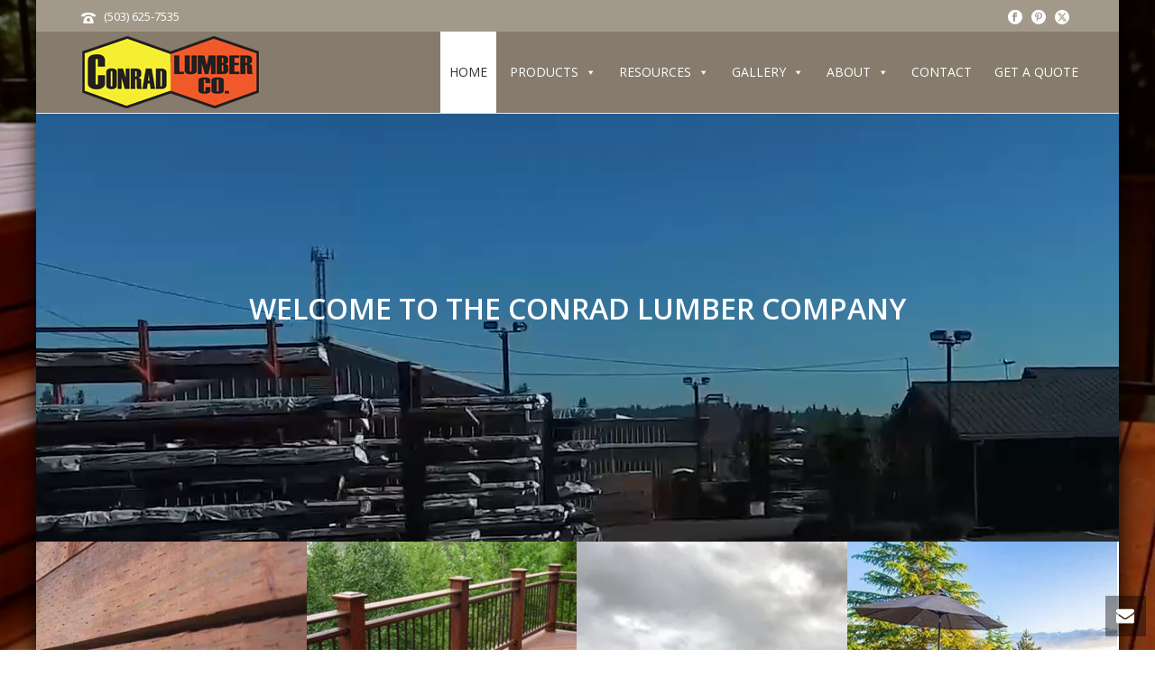

--- FILE ---
content_type: text/html; charset=UTF-8
request_url: https://conradlumberco.com/
body_size: 57091
content:
<!DOCTYPE html><?xml version="1.0" encoding="utf-8"?> <html lang="en-US"> <head><script>if(navigator.userAgent.match(/MSIE|Internet Explorer/i)||navigator.userAgent.match(/Trident\/7\..*?rv:11/i)){let e=document.location.href;if(!e.match(/[?&]nonitro/)){if(e.indexOf("?")==-1){if(e.indexOf("#")==-1){document.location.href=e+"?nonitro=1"}else{document.location.href=e.replace("#","?nonitro=1#")}}else{if(e.indexOf("#")==-1){document.location.href=e+"&nonitro=1"}else{document.location.href=e.replace("#","&nonitro=1#")}}}}</script><link rel="preconnect" href="https://conradlumberco.com" /><link rel="preconnect" href="https://i.simpli.fi" /><link rel="preconnect" href="https://cdn-kmfkh.nitrocdn.com" /><link rel="preconnect" href="https://www.googletagmanager.com" /><meta charset="UTF-8" /><meta name="viewport" content="width=device-width, initial-scale=1.0, minimum-scale=1.0, maximum-scale=1.0, user-scalable=0" /><meta http-equiv="X-UA-Compatible" content="IE=edge,chrome=1" /><meta name="format-detection" content="telephone=no" /><meta name='robots' content='index, follow, max-image-preview:large, max-snippet:-1, max-video-preview:-1' /><title>Conrad Lumber Co. - Portland Deck &amp; Fence Lumber</title><meta name="description" content="Portland&#039;s source for decking, fencing, pole barns &amp; exterior building products. Factory direct of premium quality pressure treated deck &amp; fence lumber." /><meta property="og:locale" content="en_US" /><meta property="og:type" content="website" /><meta property="og:title" content="Conrad Lumber Co. - Portland Deck &amp; Fence Lumber" /><meta property="og:description" content="Portland&#039;s source for decking, fencing, pole barns &amp; exterior building products. Factory direct of premium quality pressure treated deck &amp; fence lumber." /><meta property="og:url" content="https://conradlumberco.com/" /><meta property="og:site_name" content="Conrad Lumber Co" /><meta property="article:publisher" content="https://www.facebook.com/pages/Conrad-Lumber-Company/151589448231037" /><meta property="article:modified_time" content="2026-01-12T22:50:48+00:00" /><meta name="twitter:card" content="summary_large_image" /><meta name="twitter:site" content="@conradlumber" /><meta itemprop="author" content="mark2" /><meta itemprop="datePublished" content="December 23, 2014" /><meta itemprop="dateModified" content="January 12, 2026" /><meta itemprop="publisher" content="Conrad Lumber Co" /><meta name="generator" content="Powered by WPBakery Page Builder - drag and drop page builder for WordPress." /><meta name="msapplication-TileImage" content="https://conradlumberco.com/wp/wp-content/uploads/2021/02/cropped-conrad-favicon-512-270x270.png" /><meta name="generator" content="Jupiter 6.12.3" /><meta name="generator" content="NitroPack" /><script>var NPSH,NitroScrollHelper;NPSH=NitroScrollHelper=function(){let e=null;const o=window.sessionStorage.getItem("nitroScrollPos");function t(){let e=JSON.parse(window.sessionStorage.getItem("nitroScrollPos"))||{};if(typeof e!=="object"){e={}}e[document.URL]=window.scrollY;window.sessionStorage.setItem("nitroScrollPos",JSON.stringify(e))}window.addEventListener("scroll",function(){if(e!==null){clearTimeout(e)}e=setTimeout(t,200)},{passive:true});let r={};r.getScrollPos=()=>{if(!o){return 0}const e=JSON.parse(o);return e[document.URL]||0};r.isScrolled=()=>{return r.getScrollPos()>document.documentElement.clientHeight*.5};return r}();</script><script>(function(){var a=false;var e=document.documentElement.classList;var i=navigator.userAgent.toLowerCase();var n=["android","iphone","ipad"];var r=n.length;var o;var d=null;for(var t=0;t<r;t++){o=n[t];if(i.indexOf(o)>-1)d=o;if(e.contains(o)){a=true;e.remove(o)}}if(a&&d){e.add(d);if(d=="iphone"||d=="ipad"){e.add("ios")}}})();</script><script type="text/worker" id="nitro-web-worker">var preloadRequests=0;var remainingCount={};var baseURI="";self.onmessage=function(e){switch(e.data.cmd){case"RESOURCE_PRELOAD":var o=e.data.requestId;remainingCount[o]=0;e.data.resources.forEach(function(e){preload(e,function(o){return function(){console.log(o+" DONE: "+e);if(--remainingCount[o]==0){self.postMessage({cmd:"RESOURCE_PRELOAD",requestId:o})}}}(o));remainingCount[o]++});break;case"SET_BASEURI":baseURI=e.data.uri;break}};async function preload(e,o){if(typeof URL!=="undefined"&&baseURI){try{var a=new URL(e,baseURI);e=a.href}catch(e){console.log("Worker error: "+e.message)}}console.log("Preloading "+e);try{var n=new Request(e,{mode:"no-cors",redirect:"follow"});await fetch(n);o()}catch(a){console.log(a);var r=new XMLHttpRequest;r.responseType="blob";r.onload=o;r.onerror=o;r.open("GET",e,true);r.send()}}</script><script id="nprl">(()=>{if(window.NPRL!=undefined)return;(function(e){var t=e.prototype;t.after||(t.after=function(){var e,t=arguments,n=t.length,r=0,i=this,o=i.parentNode,a=Node,c=String,u=document;if(o!==null){while(r<n){(e=t[r])instanceof a?(i=i.nextSibling)!==null?o.insertBefore(e,i):o.appendChild(e):o.appendChild(u.createTextNode(c(e)));++r}}})})(Element);var e,t;e=t=function(){var t=false;var r=window.URL||window.webkitURL;var i=true;var o=false;var a=2;var c=null;var u=null;var d=true;var s=window.nitroGtmExcludes!=undefined;var l=s?JSON.parse(atob(window.nitroGtmExcludes)).map(e=>new RegExp(e)):[];var f;var m;var v=null;var p=null;var g=null;var h={touch:["touchmove","touchend"],default:["mousemove","click","keydown","wheel"]};var E=true;var y=[];var w=false;var b=[];var S=0;var N=0;var L=false;var T=0;var R=null;var O=false;var A=false;var C=false;var P=[];var I=[];var M=[];var k=[];var x=false;var _={};var j=new Map;var B="noModule"in HTMLScriptElement.prototype;var q=requestAnimationFrame||mozRequestAnimationFrame||webkitRequestAnimationFrame||msRequestAnimationFrame;const D="gtm.js?id=";function H(e,t){if(!_[e]){_[e]=[]}_[e].push(t)}function U(e,t){if(_[e]){var n=0,r=_[e];for(var n=0;n<r.length;n++){r[n].call(this,t)}}}function Y(){(function(e,t){var r=null;var i=function(e){r(e)};var o=null;var a={};var c=null;var u=null;var d=0;e.addEventListener(t,function(r){if(["load","DOMContentLoaded"].indexOf(t)!=-1){if(u){Q(function(){e.triggerNitroEvent(t)})}c=true}else if(t=="readystatechange"){d++;n.ogReadyState=d==1?"interactive":"complete";if(u&&u>=d){n.documentReadyState=n.ogReadyState;Q(function(){e.triggerNitroEvent(t)})}}});e.addEventListener(t+"Nitro",function(e){if(["load","DOMContentLoaded"].indexOf(t)!=-1){if(!c){e.preventDefault();e.stopImmediatePropagation()}else{}u=true}else if(t=="readystatechange"){u=n.documentReadyState=="interactive"?1:2;if(d<u){e.preventDefault();e.stopImmediatePropagation()}}});switch(t){case"load":o="onload";break;case"readystatechange":o="onreadystatechange";break;case"pageshow":o="onpageshow";break;default:o=null;break}if(o){Object.defineProperty(e,o,{get:function(){return r},set:function(n){if(typeof n!=="function"){r=null;e.removeEventListener(t+"Nitro",i)}else{if(!r){e.addEventListener(t+"Nitro",i)}r=n}}})}Object.defineProperty(e,"addEventListener"+t,{value:function(r){if(r!=t||!n.startedScriptLoading||document.currentScript&&document.currentScript.hasAttribute("nitro-exclude")){}else{arguments[0]+="Nitro"}e.ogAddEventListener.apply(e,arguments);a[arguments[1]]=arguments[0]}});Object.defineProperty(e,"removeEventListener"+t,{value:function(t){var n=a[arguments[1]];arguments[0]=n;e.ogRemoveEventListener.apply(e,arguments)}});Object.defineProperty(e,"triggerNitroEvent"+t,{value:function(t,n){n=n||e;var r=new Event(t+"Nitro",{bubbles:true});r.isNitroPack=true;Object.defineProperty(r,"type",{get:function(){return t},set:function(){}});Object.defineProperty(r,"target",{get:function(){return n},set:function(){}});e.dispatchEvent(r)}});if(typeof e.triggerNitroEvent==="undefined"){(function(){var t=e.addEventListener;var n=e.removeEventListener;Object.defineProperty(e,"ogAddEventListener",{value:t});Object.defineProperty(e,"ogRemoveEventListener",{value:n});Object.defineProperty(e,"addEventListener",{value:function(n){var r="addEventListener"+n;if(typeof e[r]!=="undefined"){e[r].apply(e,arguments)}else{t.apply(e,arguments)}},writable:true});Object.defineProperty(e,"removeEventListener",{value:function(t){var r="removeEventListener"+t;if(typeof e[r]!=="undefined"){e[r].apply(e,arguments)}else{n.apply(e,arguments)}}});Object.defineProperty(e,"triggerNitroEvent",{value:function(t,n){var r="triggerNitroEvent"+t;if(typeof e[r]!=="undefined"){e[r].apply(e,arguments)}}})})()}}).apply(null,arguments)}Y(window,"load");Y(window,"pageshow");Y(window,"DOMContentLoaded");Y(document,"DOMContentLoaded");Y(document,"readystatechange");try{var F=new Worker(r.createObjectURL(new Blob([document.getElementById("nitro-web-worker").textContent],{type:"text/javascript"})))}catch(e){var F=new Worker("data:text/javascript;base64,"+btoa(document.getElementById("nitro-web-worker").textContent))}F.onmessage=function(e){if(e.data.cmd=="RESOURCE_PRELOAD"){U(e.data.requestId,e)}};if(typeof document.baseURI!=="undefined"){F.postMessage({cmd:"SET_BASEURI",uri:document.baseURI})}var G=function(e){if(--S==0){Q(K)}};var W=function(e){e.target.removeEventListener("load",W);e.target.removeEventListener("error",W);e.target.removeEventListener("nitroTimeout",W);if(e.type!="nitroTimeout"){clearTimeout(e.target.nitroTimeout)}if(--N==0&&S==0){Q(J)}};var X=function(e){var t=e.textContent;try{var n=r.createObjectURL(new Blob([t.replace(/^(?:<!--)?(.*?)(?:-->)?$/gm,"$1")],{type:"text/javascript"}))}catch(e){var n="data:text/javascript;base64,"+btoa(t.replace(/^(?:<!--)?(.*?)(?:-->)?$/gm,"$1"))}return n};var K=function(){n.documentReadyState="interactive";document.triggerNitroEvent("readystatechange");document.triggerNitroEvent("DOMContentLoaded");if(window.pageYOffset||window.pageXOffset){window.dispatchEvent(new Event("scroll"))}A=true;Q(function(){if(N==0){Q(J)}Q($)})};var J=function(){if(!A||O)return;O=true;R.disconnect();en();n.documentReadyState="complete";document.triggerNitroEvent("readystatechange");window.triggerNitroEvent("load",document);window.triggerNitroEvent("pageshow",document);if(window.pageYOffset||window.pageXOffset||location.hash){let e=typeof history.scrollRestoration!=="undefined"&&history.scrollRestoration=="auto";if(e&&typeof NPSH!=="undefined"&&NPSH.getScrollPos()>0&&window.pageYOffset>document.documentElement.clientHeight*.5){window.scrollTo(0,NPSH.getScrollPos())}else if(location.hash){try{let e=document.querySelector(location.hash);if(e){e.scrollIntoView()}}catch(e){}}}var e=null;if(a==1){e=eo}else{e=eu}Q(e)};var Q=function(e){setTimeout(e,0)};var V=function(e){if(e.type=="touchend"||e.type=="click"){g=e}};var $=function(){if(d&&g){setTimeout(function(e){return function(){var t=function(e,t,n){var r=new Event(e,{bubbles:true,cancelable:true});if(e=="click"){r.clientX=t;r.clientY=n}else{r.touches=[{clientX:t,clientY:n}]}return r};var n;if(e.type=="touchend"){var r=e.changedTouches[0];n=document.elementFromPoint(r.clientX,r.clientY);n.dispatchEvent(t("touchstart"),r.clientX,r.clientY);n.dispatchEvent(t("touchend"),r.clientX,r.clientY);n.dispatchEvent(t("click"),r.clientX,r.clientY)}else if(e.type=="click"){n=document.elementFromPoint(e.clientX,e.clientY);n.dispatchEvent(t("click"),e.clientX,e.clientY)}}}(g),150);g=null}};var z=function(e){if(e.tagName=="SCRIPT"&&!e.hasAttribute("data-nitro-for-id")&&!e.hasAttribute("nitro-document-write")||e.tagName=="IMG"&&(e.hasAttribute("src")||e.hasAttribute("srcset"))||e.tagName=="IFRAME"&&e.hasAttribute("src")||e.tagName=="LINK"&&e.hasAttribute("href")&&e.hasAttribute("rel")&&e.getAttribute("rel")=="stylesheet"){if(e.tagName==="IFRAME"&&e.src.indexOf("about:blank")>-1){return}var t="";switch(e.tagName){case"LINK":t=e.href;break;case"IMG":if(k.indexOf(e)>-1)return;t=e.srcset||e.src;break;default:t=e.src;break}var n=e.getAttribute("type");if(!t&&e.tagName!=="SCRIPT")return;if((e.tagName=="IMG"||e.tagName=="LINK")&&(t.indexOf("data:")===0||t.indexOf("blob:")===0))return;if(e.tagName=="SCRIPT"&&n&&n!=="text/javascript"&&n!=="application/javascript"){if(n!=="module"||!B)return}if(e.tagName==="SCRIPT"){if(k.indexOf(e)>-1)return;if(e.noModule&&B){return}let t=null;if(document.currentScript){if(document.currentScript.src&&document.currentScript.src.indexOf(D)>-1){t=document.currentScript}if(document.currentScript.hasAttribute("data-nitro-gtm-id")){e.setAttribute("data-nitro-gtm-id",document.currentScript.getAttribute("data-nitro-gtm-id"))}}else if(window.nitroCurrentScript){if(window.nitroCurrentScript.src&&window.nitroCurrentScript.src.indexOf(D)>-1){t=window.nitroCurrentScript}}if(t&&s){let n=false;for(const t of l){n=e.src?t.test(e.src):t.test(e.textContent);if(n){break}}if(!n){e.type="text/googletagmanagerscript";let n=t.hasAttribute("data-nitro-gtm-id")?t.getAttribute("data-nitro-gtm-id"):t.id;if(!j.has(n)){j.set(n,[])}let r=j.get(n);r.push(e);return}}if(!e.src){if(e.textContent.length>0){e.textContent+="\n;if(document.currentScript.nitroTimeout) {clearTimeout(document.currentScript.nitroTimeout);}; setTimeout(function() { this.dispatchEvent(new Event('load')); }.bind(document.currentScript), 0);"}else{return}}else{}k.push(e)}if(!e.hasOwnProperty("nitroTimeout")){N++;e.addEventListener("load",W,true);e.addEventListener("error",W,true);e.addEventListener("nitroTimeout",W,true);e.nitroTimeout=setTimeout(function(){console.log("Resource timed out",e);e.dispatchEvent(new Event("nitroTimeout"))},5e3)}}};var Z=function(e){if(e.hasOwnProperty("nitroTimeout")&&e.nitroTimeout){clearTimeout(e.nitroTimeout);e.nitroTimeout=null;e.dispatchEvent(new Event("nitroTimeout"))}};document.documentElement.addEventListener("load",function(e){if(e.target.tagName=="SCRIPT"||e.target.tagName=="IMG"){k.push(e.target)}},true);document.documentElement.addEventListener("error",function(e){if(e.target.tagName=="SCRIPT"||e.target.tagName=="IMG"){k.push(e.target)}},true);var ee=["appendChild","replaceChild","insertBefore","prepend","append","before","after","replaceWith","insertAdjacentElement"];var et=function(){if(s){window._nitro_setTimeout=window.setTimeout;window.setTimeout=function(e,t,...n){let r=document.currentScript||window.nitroCurrentScript;if(!r||r.src&&r.src.indexOf(D)==-1){return window._nitro_setTimeout.call(window,e,t,...n)}return window._nitro_setTimeout.call(window,function(e,t){return function(...n){window.nitroCurrentScript=e;t(...n)}}(r,e),t,...n)}}ee.forEach(function(e){HTMLElement.prototype["og"+e]=HTMLElement.prototype[e];HTMLElement.prototype[e]=function(...t){if(this.parentNode||this===document.documentElement){switch(e){case"replaceChild":case"insertBefore":t.pop();break;case"insertAdjacentElement":t.shift();break}t.forEach(function(e){if(!e)return;if(e.tagName=="SCRIPT"){z(e)}else{if(e.children&&e.children.length>0){e.querySelectorAll("script").forEach(z)}}})}return this["og"+e].apply(this,arguments)}})};var en=function(){if(s&&typeof window._nitro_setTimeout==="function"){window.setTimeout=window._nitro_setTimeout}ee.forEach(function(e){HTMLElement.prototype[e]=HTMLElement.prototype["og"+e]})};var er=async function(){if(o){ef(f);ef(V);if(v){clearTimeout(v);v=null}}if(T===1){L=true;return}else if(T===0){T=-1}n.startedScriptLoading=true;Object.defineProperty(document,"readyState",{get:function(){return n.documentReadyState},set:function(){}});var e=document.documentElement;var t={attributes:true,attributeFilter:["src"],childList:true,subtree:true};R=new MutationObserver(function(e,t){e.forEach(function(e){if(e.type=="childList"&&e.addedNodes.length>0){e.addedNodes.forEach(function(e){if(!document.documentElement.contains(e)){return}if(e.tagName=="IMG"||e.tagName=="IFRAME"||e.tagName=="LINK"){z(e)}})}if(e.type=="childList"&&e.removedNodes.length>0){e.removedNodes.forEach(function(e){if(e.tagName=="IFRAME"||e.tagName=="LINK"){Z(e)}})}if(e.type=="attributes"){var t=e.target;if(!document.documentElement.contains(t)){return}if(t.tagName=="IFRAME"||t.tagName=="LINK"||t.tagName=="IMG"||t.tagName=="SCRIPT"){z(t)}}})});R.observe(e,t);if(!s){et()}await Promise.all(P);var r=b.shift();var i=null;var a=false;while(r){var c;var u=JSON.parse(atob(r.meta));var d=u.delay;if(r.type=="inline"){var l=document.getElementById(r.id);if(l){l.remove()}else{r=b.shift();continue}c=X(l);if(c===false){r=b.shift();continue}}else{c=r.src}if(!a&&r.type!="inline"&&(typeof u.attributes.async!="undefined"||typeof u.attributes.defer!="undefined")){if(i===null){i=r}else if(i===r){a=true}if(!a){b.push(r);r=b.shift();continue}}var m=document.createElement("script");m.src=c;m.setAttribute("data-nitro-for-id",r.id);for(var p in u.attributes){try{if(u.attributes[p]===false){m.setAttribute(p,"")}else{m.setAttribute(p,u.attributes[p])}}catch(e){console.log("Error while setting script attribute",m,e)}}m.async=false;if(u.canonicalLink!=""&&Object.getOwnPropertyDescriptor(m,"src")?.configurable!==false){(e=>{Object.defineProperty(m,"src",{get:function(){return e.canonicalLink},set:function(){}})})(u)}if(d){setTimeout((function(e,t){var n=document.querySelector("[data-nitro-marker-id='"+t+"']");if(n){n.after(e)}else{document.head.appendChild(e)}}).bind(null,m,r.id),d)}else{m.addEventListener("load",G);m.addEventListener("error",G);if(!m.noModule||!B){S++}var g=document.querySelector("[data-nitro-marker-id='"+r.id+"']");if(g){Q(function(e,t){return function(){e.after(t)}}(g,m))}else{Q(function(e){return function(){document.head.appendChild(e)}}(m))}}r=b.shift()}};var ei=function(){var e=document.getElementById("nitro-deferred-styles");var t=document.createElement("div");t.innerHTML=e.textContent;return t};var eo=async function(e){isPreload=e&&e.type=="NitroPreload";if(!isPreload){T=-1;E=false;if(o){ef(f);ef(V);if(v){clearTimeout(v);v=null}}}if(w===false){var t=ei();let e=t.querySelectorAll('style,link[rel="stylesheet"]');w=e.length;if(w){let e=document.getElementById("nitro-deferred-styles-marker");e.replaceWith.apply(e,t.childNodes)}else if(isPreload){Q(ed)}else{es()}}else if(w===0&&!isPreload){es()}};var ea=function(){var e=ei();var t=e.childNodes;var n;var r=[];for(var i=0;i<t.length;i++){n=t[i];if(n.href){r.push(n.href)}}var o="css-preload";H(o,function(e){eo(new Event("NitroPreload"))});if(r.length){F.postMessage({cmd:"RESOURCE_PRELOAD",resources:r,requestId:o})}else{Q(function(){U(o)})}};var ec=function(){if(T===-1)return;T=1;var e=[];var t,n;for(var r=0;r<b.length;r++){t=b[r];if(t.type!="inline"){if(t.src){n=JSON.parse(atob(t.meta));if(n.delay)continue;if(n.attributes.type&&n.attributes.type=="module"&&!B)continue;e.push(t.src)}}}if(e.length){var i="js-preload";H(i,function(e){T=2;if(L){Q(er)}});F.postMessage({cmd:"RESOURCE_PRELOAD",resources:e,requestId:i})}};var eu=function(){while(I.length){style=I.shift();if(style.hasAttribute("nitropack-onload")){style.setAttribute("onload",style.getAttribute("nitropack-onload"));Q(function(e){return function(){e.dispatchEvent(new Event("load"))}}(style))}}while(M.length){style=M.shift();if(style.hasAttribute("nitropack-onerror")){style.setAttribute("onerror",style.getAttribute("nitropack-onerror"));Q(function(e){return function(){e.dispatchEvent(new Event("error"))}}(style))}}};var ed=function(){if(!x){if(i){Q(function(){var e=document.getElementById("nitro-critical-css");if(e){e.remove()}})}x=true;onStylesLoadEvent=new Event("NitroStylesLoaded");onStylesLoadEvent.isNitroPack=true;window.dispatchEvent(onStylesLoadEvent)}};var es=function(){if(a==2){Q(er)}else{eu()}};var el=function(e){m.forEach(function(t){document.addEventListener(t,e,true)})};var ef=function(e){m.forEach(function(t){document.removeEventListener(t,e,true)})};if(s){et()}return{setAutoRemoveCriticalCss:function(e){i=e},registerScript:function(e,t,n){b.push({type:"remote",src:e,id:t,meta:n})},registerInlineScript:function(e,t){b.push({type:"inline",id:e,meta:t})},registerStyle:function(e,t,n){y.push({href:e,rel:t,media:n})},onLoadStyle:function(e){I.push(e);if(w!==false&&--w==0){Q(ed);if(E){E=false}else{es()}}},onErrorStyle:function(e){M.push(e);if(w!==false&&--w==0){Q(ed);if(E){E=false}else{es()}}},loadJs:function(e,t){if(!e.src){var n=X(e);if(n!==false){e.src=n;e.textContent=""}}if(t){Q(function(e,t){return function(){e.after(t)}}(t,e))}else{Q(function(e){return function(){document.head.appendChild(e)}}(e))}},loadQueuedResources:async function(){window.dispatchEvent(new Event("NitroBootStart"));if(p){clearTimeout(p);p=null}window.removeEventListener("load",e.loadQueuedResources);f=a==1?er:eo;if(!o||g){Q(f)}else{if(navigator.userAgent.indexOf(" Edge/")==-1){ea();H("css-preload",ec)}el(f);if(u){if(c){v=setTimeout(f,c)}}else{}}},fontPreload:function(e){var t="critical-fonts";H(t,function(e){document.getElementById("nitro-critical-fonts").type="text/css"});F.postMessage({cmd:"RESOURCE_PRELOAD",resources:e,requestId:t})},boot:function(){if(t)return;t=true;C=typeof NPSH!=="undefined"&&NPSH.isScrolled();let n=document.prerendering;if(location.hash||C||n){o=false}m=h.default.concat(h.touch);p=setTimeout(e.loadQueuedResources,1500);el(V);if(C){e.loadQueuedResources()}else{window.addEventListener("load",e.loadQueuedResources)}},addPrerequisite:function(e){P.push(e)},getTagManagerNodes:function(e){if(!e)return j;return j.get(e)??[]}}}();var n,r;n=r=function(){var t=document.write;return{documentWrite:function(n,r){if(n&&n.hasAttribute("nitro-exclude")){return t.call(document,r)}var i=null;if(n.documentWriteContainer){i=n.documentWriteContainer}else{i=document.createElement("span");n.documentWriteContainer=i}var o=null;if(n){if(n.hasAttribute("data-nitro-for-id")){o=document.querySelector('template[data-nitro-marker-id="'+n.getAttribute("data-nitro-for-id")+'"]')}else{o=n}}i.innerHTML+=r;i.querySelectorAll("script").forEach(function(e){e.setAttribute("nitro-document-write","")});if(!i.parentNode){if(o){o.parentNode.insertBefore(i,o)}else{document.body.appendChild(i)}}var a=document.createElement("span");a.innerHTML=r;var c=a.querySelectorAll("script");if(c.length){c.forEach(function(t){var n=t.getAttributeNames();var r=document.createElement("script");n.forEach(function(e){r.setAttribute(e,t.getAttribute(e))});r.async=false;if(!t.src&&t.textContent){r.textContent=t.textContent}e.loadJs(r,o)})}},TrustLogo:function(e,t){var n=document.getElementById(e);var r=document.createElement("img");r.src=t;n.parentNode.insertBefore(r,n)},documentReadyState:"loading",ogReadyState:document.readyState,startedScriptLoading:false,loadScriptDelayed:function(e,t){setTimeout(function(){var t=document.createElement("script");t.src=e;document.head.appendChild(t)},t)}}}();document.write=function(e){n.documentWrite(document.currentScript,e)};document.writeln=function(e){n.documentWrite(document.currentScript,e+"\n")};window.NPRL=e;window.NitroResourceLoader=t;window.NPh=n;window.NitroPackHelper=r})();</script><template id="nitro-deferred-styles-marker"></template><style id="nitro-fonts">@font-face{font-family:dashicons;src:url("https://cdn-kmfkh.nitrocdn.com/nJpomHDgAgzzVlFPVWLlyHtBZhMdhktY/assets/static/source/rev-bbc20e4/conradlumberco.com/wp/wp-includes/fonts/cc26977e9557edbbc60f1255fb1de6ee.dashicons.eot");src:url("https://cdn-kmfkh.nitrocdn.com/nJpomHDgAgzzVlFPVWLlyHtBZhMdhktY/assets/static/source/rev-bbc20e4/conradlumberco.com/wp/wp-includes/fonts/cc26977e9557edbbc60f1255fb1de6ee.dashicons.ttf") format("truetype");font-weight:400;font-style:normal;font-display:swap}@font-face{font-family:slick;src:url("https://cdn-kmfkh.nitrocdn.com/nJpomHDgAgzzVlFPVWLlyHtBZhMdhktY/assets/static/source/rev-bbc20e4/conradlumberco.com/wp/wp-content/plugins/Ultimate_VC_Addons/assets/min-css/./fonts/slick.eot");src:url("https://cdn-kmfkh.nitrocdn.com/nJpomHDgAgzzVlFPVWLlyHtBZhMdhktY/assets/static/source/rev-bbc20e4/conradlumberco.com/wp/wp-content/plugins/Ultimate_VC_Addons/assets/min-css/./fonts/slick.ttf") format("truetype");font-weight:400;font-style:normal;font-display:swap}</style><style type="text/css" id="nitro-critical-css">body,html{width:100%;height:100%;margin:0;padding:0}#mega-menu-wrap-primary-menu,#mega-menu-wrap-primary-menu #mega-menu-primary-menu,#mega-menu-wrap-primary-menu #mega-menu-primary-menu ul.mega-sub-menu,#mega-menu-wrap-primary-menu #mega-menu-primary-menu li.mega-menu-item,#mega-menu-wrap-primary-menu #mega-menu-primary-menu a.mega-menu-link{border-radius:0;box-shadow:none;background:none;border:0;bottom:auto;box-sizing:border-box;clip:auto;color:#666;display:block;float:none;font-family:inherit;font-size:14px;height:auto;left:auto;line-height:1.7;list-style-type:none;margin:0;min-height:auto;max-height:none;min-width:auto;max-width:none;opacity:1;outline:none;overflow:visible;padding:0;position:relative;right:auto;text-align:left;text-decoration:none;text-indent:0;text-transform:none;transform:none;top:auto;vertical-align:baseline;visibility:inherit;width:auto;word-wrap:break-word;white-space:normal}#mega-menu-wrap-primary-menu:before,#mega-menu-wrap-primary-menu #mega-menu-primary-menu:before,#mega-menu-wrap-primary-menu #mega-menu-primary-menu ul.mega-sub-menu:before,#mega-menu-wrap-primary-menu #mega-menu-primary-menu li.mega-menu-item:before,#mega-menu-wrap-primary-menu #mega-menu-primary-menu a.mega-menu-link:before,#mega-menu-wrap-primary-menu:after,#mega-menu-wrap-primary-menu #mega-menu-primary-menu:after,#mega-menu-wrap-primary-menu #mega-menu-primary-menu ul.mega-sub-menu:after,#mega-menu-wrap-primary-menu #mega-menu-primary-menu li.mega-menu-item:after,#mega-menu-wrap-primary-menu #mega-menu-primary-menu a.mega-menu-link:after{display:none}#mega-menu-wrap-primary-menu{border-radius:0}@media only screen and (min-width:769px){#mega-menu-wrap-primary-menu{background:#867b6c}}#mega-menu-wrap-primary-menu #mega-menu-primary-menu{visibility:visible;text-align:right;padding:0px 0px 0px 0px}#mega-menu-wrap-primary-menu #mega-menu-primary-menu a.mega-menu-link{display:inline}#mega-menu-wrap-primary-menu #mega-menu-primary-menu li.mega-menu-item>ul.mega-sub-menu{display:block;visibility:hidden;opacity:1}@media only screen and (max-width:768px){#mega-menu-wrap-primary-menu #mega-menu-primary-menu li.mega-menu-item>ul.mega-sub-menu{display:none;visibility:visible;opacity:1}}@media only screen and (min-width:769px){#mega-menu-wrap-primary-menu #mega-menu-primary-menu[data-effect="fade_up"] li.mega-menu-item.mega-menu-megamenu>ul.mega-sub-menu,#mega-menu-wrap-primary-menu #mega-menu-primary-menu[data-effect="fade_up"] li.mega-menu-item.mega-menu-flyout ul.mega-sub-menu{opacity:0;transform:translate(0,10px)}}#mega-menu-wrap-primary-menu #mega-menu-primary-menu li.mega-menu-item.mega-menu-megamenu ul.mega-sub-menu ul.mega-sub-menu{visibility:inherit;opacity:1;display:block}#mega-menu-wrap-primary-menu #mega-menu-primary-menu li.mega-menu-item a.mega-menu-link:before{display:inline-block;font:inherit;font-family:dashicons;position:static;margin:0 6px 0 0px;vertical-align:top;-webkit-font-smoothing:antialiased;-moz-osx-font-smoothing:grayscale;color:inherit;background:transparent;height:auto;width:auto;top:auto}#mega-menu-wrap-primary-menu #mega-menu-primary-menu>li.mega-menu-megamenu.mega-menu-item{position:static}#mega-menu-wrap-primary-menu #mega-menu-primary-menu>li.mega-menu-item{margin:0 5px 0 0;display:inline-block;height:auto;vertical-align:middle}#mega-menu-wrap-primary-menu #mega-menu-primary-menu>li.mega-menu-item.mega-current-menu-item>a.mega-menu-link{background:#fff;color:#333;font-weight:normal;text-decoration:none;border-color:#fff}@media only screen and (max-width:768px){#mega-menu-wrap-primary-menu #mega-menu-primary-menu>li.mega-menu-item.mega-current-menu-item>a.mega-menu-link{color:#fff;background:#333}}#mega-menu-wrap-primary-menu #mega-menu-primary-menu>li.mega-menu-item>a.mega-menu-link{line-height:90px;height:90px;padding:0px 10px 0px 10px;vertical-align:baseline;width:auto;display:block;color:#fff;text-transform:uppercase;text-decoration:none;text-align:left;background:rgba(0,0,0,0);border:0;border-radius:0;font-family:inherit;font-size:14px;font-weight:normal;outline:none}@media only screen and (max-width:768px){#mega-menu-wrap-primary-menu #mega-menu-primary-menu>li.mega-menu-item{display:list-item;margin:0;clear:both;border:0}#mega-menu-wrap-primary-menu #mega-menu-primary-menu>li.mega-menu-item>a.mega-menu-link{border-radius:0;border:0;margin:0;line-height:40px;height:40px;padding:0 10px;background:transparent;text-align:left;color:#fff;font-size:14px}}#mega-menu-wrap-primary-menu #mega-menu-primary-menu>li.mega-menu-megamenu>ul.mega-sub-menu{z-index:999;border-radius:0;background:#f1f1f1;border:0;padding:0px 0px 0px 0px;position:absolute;width:100%;max-width:none;left:0}@media only screen and (max-width:768px){#mega-menu-wrap-primary-menu #mega-menu-primary-menu>li.mega-menu-megamenu>ul.mega-sub-menu{float:left;position:static;width:100%}}@media only screen and (min-width:769px){#mega-menu-wrap-primary-menu #mega-menu-primary-menu>li.mega-menu-megamenu>ul.mega-sub-menu li.mega-menu-columns-1-of-8{width:12.5%}}#mega-menu-wrap-primary-menu #mega-menu-primary-menu>li.mega-menu-megamenu>ul.mega-sub-menu>li.mega-menu-item ul.mega-sub-menu{clear:both}#mega-menu-wrap-primary-menu #mega-menu-primary-menu>li.mega-menu-megamenu>ul.mega-sub-menu>li.mega-menu-item{color:#666;font-family:inherit;font-size:14px;display:block;float:left;clear:none;padding:15px 15px 15px 15px;vertical-align:top}#mega-menu-wrap-primary-menu #mega-menu-primary-menu>li.mega-menu-megamenu>ul.mega-sub-menu>li.mega-menu-item>a.mega-menu-link{color:#555;font-family:inherit;font-size:16px;text-transform:uppercase;text-decoration:none;font-weight:bold;text-align:left;margin:0px 0px 0px 0px;padding:0px 0px 0px 0px;vertical-align:top;display:block;border:0}#mega-menu-wrap-primary-menu #mega-menu-primary-menu>li.mega-menu-megamenu>ul.mega-sub-menu>li.mega-menu-item li.mega-menu-item>a.mega-menu-link{color:#666;font-family:inherit;font-size:14px;text-transform:none;text-decoration:none;font-weight:normal;text-align:left;margin:0px 0px 0px 0px;padding:0px 0px 0px 0px;vertical-align:top;display:block;border:0}@media only screen and (max-width:768px){#mega-menu-wrap-primary-menu #mega-menu-primary-menu>li.mega-menu-megamenu>ul.mega-sub-menu{border:0;padding:10px;border-radius:0}#mega-menu-wrap-primary-menu #mega-menu-primary-menu>li.mega-menu-megamenu>ul.mega-sub-menu>li.mega-menu-item{width:100%;clear:both}}#mega-menu-wrap-primary-menu #mega-menu-primary-menu>li.mega-menu-flyout ul.mega-sub-menu{z-index:999;position:absolute;width:250px;max-width:none;padding:0px 0px 0px 0px;border:0;background:#f1f1f1;border-radius:0}@media only screen and (max-width:768px){#mega-menu-wrap-primary-menu #mega-menu-primary-menu>li.mega-menu-flyout ul.mega-sub-menu{float:left;position:static;width:100%;padding:0;border:0;border-radius:0}}@media only screen and (max-width:768px){#mega-menu-wrap-primary-menu #mega-menu-primary-menu>li.mega-menu-flyout ul.mega-sub-menu li.mega-menu-item{clear:both}}#mega-menu-wrap-primary-menu #mega-menu-primary-menu>li.mega-menu-flyout ul.mega-sub-menu li.mega-menu-item a.mega-menu-link{display:block;background:#f1f1f1;color:#666;font-family:inherit;font-size:14px;font-weight:normal;padding:0px 10px 0px 10px;line-height:35px;text-decoration:none;text-transform:none;vertical-align:baseline}#mega-menu-wrap-primary-menu #mega-menu-primary-menu>li.mega-menu-flyout ul.mega-sub-menu li.mega-menu-item:first-child>a.mega-menu-link{border-top-left-radius:0px;border-top-right-radius:0px}@media only screen and (max-width:768px){#mega-menu-wrap-primary-menu #mega-menu-primary-menu>li.mega-menu-flyout ul.mega-sub-menu li.mega-menu-item:first-child>a.mega-menu-link{border-top-left-radius:0;border-top-right-radius:0}}#mega-menu-wrap-primary-menu #mega-menu-primary-menu>li.mega-menu-flyout ul.mega-sub-menu li.mega-menu-item:last-child>a.mega-menu-link{border-bottom-right-radius:0px;border-bottom-left-radius:0px}@media only screen and (max-width:768px){#mega-menu-wrap-primary-menu #mega-menu-primary-menu>li.mega-menu-flyout ul.mega-sub-menu li.mega-menu-item:last-child>a.mega-menu-link{border-bottom-right-radius:0;border-bottom-left-radius:0}}#mega-menu-wrap-primary-menu #mega-menu-primary-menu li.mega-menu-item-has-children>a.mega-menu-link>span.mega-indicator:after{content:"";font-family:dashicons;font-weight:normal;display:inline-block;margin:0 0 0 6px;vertical-align:top;-webkit-font-smoothing:antialiased;-moz-osx-font-smoothing:grayscale;transform:rotate(0);color:inherit;position:relative;background:transparent;height:auto;width:auto;right:auto;line-height:inherit}#mega-menu-wrap-primary-menu #mega-menu-primary-menu li.mega-menu-item-has-children>a.mega-menu-link>span.mega-indicator{display:inline;height:auto;width:auto;background:transparent;position:relative;left:auto;min-width:auto;line-height:inherit;color:inherit;font-size:inherit;padding:0}#mega-menu-wrap-primary-menu #mega-menu-primary-menu li.mega-menu-item-has-children li.mega-menu-item-has-children>a.mega-menu-link>span.mega-indicator{float:right}@media only screen and (max-width:768px){#mega-menu-wrap-primary-menu #mega-menu-primary-menu li.mega-menu-item-has-children>a.mega-menu-link>span.mega-indicator{float:right}}#mega-menu-wrap-primary-menu #mega-menu-primary-menu li.mega-menu-megamenu:not(.mega-menu-tabbed) li.mega-menu-item-has-children:not(.mega-collapse-children)>a.mega-menu-link>span.mega-indicator{display:none}@media only screen and (max-width:768px){#mega-menu-wrap-primary-menu:after{content:"";display:table;clear:both}}#mega-menu-wrap-primary-menu .mega-menu-toggle{display:none;z-index:1;background:#222;border-radius:2px 2px 2px 2px;line-height:40px;height:40px;text-align:left;outline:none;white-space:nowrap}@media only screen and (max-width:768px){#mega-menu-wrap-primary-menu .mega-menu-toggle{display:-webkit-box;display:-ms-flexbox;display:-webkit-flex;display:flex}}#mega-menu-wrap-primary-menu .mega-menu-toggle .mega-toggle-blocks-left,#mega-menu-wrap-primary-menu .mega-menu-toggle .mega-toggle-blocks-center,#mega-menu-wrap-primary-menu .mega-menu-toggle .mega-toggle-blocks-right{display:-webkit-box;display:-ms-flexbox;display:-webkit-flex;display:flex;-ms-flex-preferred-size:33.33%;-webkit-flex-basis:33.33%;flex-basis:33.33%}#mega-menu-wrap-primary-menu .mega-menu-toggle .mega-toggle-blocks-left{-webkit-box-flex:1;-ms-flex:1;-webkit-flex:1;flex:1;-webkit-box-pack:start;-ms-flex-pack:start;-webkit-justify-content:flex-start;justify-content:flex-start}#mega-menu-wrap-primary-menu .mega-menu-toggle .mega-toggle-blocks-center{-webkit-box-pack:center;-ms-flex-pack:center;-webkit-justify-content:center;justify-content:center}#mega-menu-wrap-primary-menu .mega-menu-toggle .mega-toggle-blocks-right{-webkit-box-flex:1;-ms-flex:1;-webkit-flex:1;flex:1;-webkit-box-pack:end;-ms-flex-pack:end;-webkit-justify-content:flex-end;justify-content:flex-end}#mega-menu-wrap-primary-menu .mega-menu-toggle .mega-toggle-blocks-right .mega-toggle-block{margin-right:6px}#mega-menu-wrap-primary-menu .mega-menu-toggle .mega-toggle-blocks-right .mega-toggle-block:only-child{margin-left:6px}#mega-menu-wrap-primary-menu .mega-menu-toggle .mega-toggle-block{display:-webkit-box;display:-ms-flexbox;display:-webkit-flex;display:flex;height:100%;outline:0;-webkit-align-self:center;-ms-flex-item-align:center;align-self:center;-ms-flex-negative:0;-webkit-flex-shrink:0;flex-shrink:0}@media only screen and (max-width:768px){#mega-menu-wrap-primary-menu .mega-menu-toggle+#mega-menu-primary-menu{background:#222;padding:0px 0px 0px 0px;display:none}}#mega-menu-wrap-primary-menu .mega-menu-toggle .mega-toggle-block-0 .mega-toggle-animated{padding:0;display:-webkit-box;display:-ms-flexbox;display:-webkit-flex;display:flex;font:inherit;color:inherit;text-transform:none;background-color:transparent;border:0;margin:0;overflow:visible;transform:scale(.8);align-self:center;outline:0;background:none}#mega-menu-wrap-primary-menu .mega-menu-toggle .mega-toggle-block-0 .mega-toggle-animated-box{width:40px;height:24px;display:inline-block;position:relative;outline:0}#mega-menu-wrap-primary-menu .mega-menu-toggle .mega-toggle-block-0 .mega-toggle-animated-inner{display:block;top:50%;margin-top:-2px}#mega-menu-wrap-primary-menu .mega-menu-toggle .mega-toggle-block-0 .mega-toggle-animated-inner,#mega-menu-wrap-primary-menu .mega-menu-toggle .mega-toggle-block-0 .mega-toggle-animated-inner::before,#mega-menu-wrap-primary-menu .mega-menu-toggle .mega-toggle-block-0 .mega-toggle-animated-inner::after{width:40px;height:4px;background-color:#ddd;border-radius:4px;position:absolute}#mega-menu-wrap-primary-menu .mega-menu-toggle .mega-toggle-block-0 .mega-toggle-animated-inner::before,#mega-menu-wrap-primary-menu .mega-menu-toggle .mega-toggle-block-0 .mega-toggle-animated-inner::after{content:"";display:block}#mega-menu-wrap-primary-menu .mega-menu-toggle .mega-toggle-block-0 .mega-toggle-animated-inner::before{top:-10px}#mega-menu-wrap-primary-menu .mega-menu-toggle .mega-toggle-block-0 .mega-toggle-animated-inner::after{bottom:-10px}#mega-menu-wrap-primary-menu .mega-menu-toggle .mega-toggle-block-0 .mega-toggle-animated-slider .mega-toggle-animated-inner{top:2px}#mega-menu-wrap-primary-menu .mega-menu-toggle .mega-toggle-block-0 .mega-toggle-animated-slider .mega-toggle-animated-inner::before{top:10px}#mega-menu-wrap-primary-menu .mega-menu-toggle .mega-toggle-block-0 .mega-toggle-animated-slider .mega-toggle-animated-inner::after{top:20px}#mega-menu-wrap-primary-menu{clear:both}a,body,div,form,header,html,iframe,img,label,li,p,span,strong,ul,video{margin:0;padding:0;border:0;vertical-align:baseline;font-size:100%}header{display:block}video{display:inline-block}html{font-size:100%;-webkit-font-smoothing:antialiased;-webkit-text-size-adjust:100%;-ms-text-size-adjust:100%}body{position:relative;-webkit-text-size-adjust:100%;-webkit-font-smoothing:antialiased}.mk-page-section img,.theme-content img,.vc_row-fluid img{max-width:100%;width:auto\	;height:auto;border:0;vertical-align:middle;-ms-interpolation-mode:bicubic}button,input,textarea{margin:0;vertical-align:middle;font-size:100%}button,input{line-height:normal;border-radius:0}button::-moz-focus-inner,input::-moz-focus-inner{padding:0;border:0}button{-webkit-appearance:button}textarea{overflow:auto;vertical-align:top}a{color:#777}p{margin-bottom:30px}ul{list-style:none}strong{font-weight:700}p,ul{margin-bottom:20px}a{text-decoration:none}a,p{-ms-word-wrap:break-word;word-wrap:break-word}a:link,a:visited{outline:0 none;text-decoration:none}.clearboth{display:block;visibility:hidden;clear:both;overflow:hidden;width:0;height:0}.clearboth:after{display:block;visibility:hidden;clear:both;width:0;height:0;content:" ";font-size:0;line-height:0}.clearfix{display:block;clear:both}.clearfix:after,.clearfix:before{content:" ";display:table}ul{margin-bottom:1em;margin-left:1.5em;list-style-type:disc}ul li{margin-left:.85em}ul ul{list-style-type:square}ul ul ul{list-style-type:circle}ul ul{margin-bottom:0}input[type=email],input[type=text],textarea{outline:0;border:none;font-size:inherit}input[type=email],input[type=text]{box-sizing:border-box}textarea{overflow:auto}input[type=email],input[type=text],textarea{font-size:13px;color:#767676;padding:10px 12px;background-color:#fdfdfd;border:1px solid #e3e3e3;outline:0;margin-bottom:4px}h2,h5{margin:0 0 .8em;font-weight:400;line-height:1.3em;-ms-word-wrap:break-word;word-wrap:break-word;text-transform:none}h2{font-size:30px;margin-bottom:14px}h5{font-size:18px;margin-bottom:8px}.mk-background-stretch{background-size:cover;-webkit-background-size:cover;-moz-background-size:cover}.mk-header-toolbar{z-index:310}.mk-toolbar-resposnive-icon{z-index:80}.mk-header{z-index:301}.mk-header .mk-header-bg{z-index:1}.mk-header .fit-logo-img a{z-index:30}.mk-header .mk-header-inner{z-index:300}.mk-header-holder{z-index:200}.mk-header-right{z-index:20}.mk-header-nav-container{z-index:30}.mk-go-top{z-index:300}#theme-page{z-index:11}.mk-nav-responsive-link{z-index:12}.mk-progress-button[data-style=move-up] .mk-progress-button-content{z-index:10}#mk-theme-container{z-index:200}.mk-quick-contact-wrapper{z-index:400}#mk-quick-contact{z-index:100}#mk-theme-container,.master-holder div,.mk-header-toolbar,.page-section-content,.text-input,.theme-page-wrapper,:after,:before,input[type=text],textarea{box-sizing:border-box}.mk-grid{width:100%;margin:0 auto}.mk-grid:after{content:"";display:table;clear:both}@media handheld,only screen and (max-width:768px){.mk-grid{width:100%}}.theme-page-wrapper:not(.full-width-layout) .vc_inner.vc_row{margin-left:0 !important;margin-right:0 !important}.button,.mk-nav-responsive-link,.mk-quick-contact-link,.text-input{-webkit-perspective:1000}.mk-header{width:100%;position:relative}.mk-header .mk-header-bg{position:absolute;left:0;top:0;width:100%;height:100%}.mk-header .mk-header-inner{position:relative;width:100%}.mk-header:not(.header-style-4) .header-logo{top:0;position:absolute}.header-logo{display:block;width:100%}.header-logo img{top:50%;position:absolute;-ms-transform:translate(0,-50%) !important;transform:translate(0,-50%) !important;ms-transform:translate(0,-50%) !important}.fit-logo-img a{display:inline-block;height:100%;position:relative}.fit-logo-img a img{display:block;height:auto;max-height:100%;max-width:none}@media handheld,only screen and (max-width:780px){.header-logo a img{max-width:200px}}@media handheld,only screen and (max-width:400px){.header-logo a img{max-width:160px}}.mk-header-holder{width:100%;position:absolute}.sticky-style-fixed.header-style-1 .mk-header-holder{position:fixed;top:0;-webkit-backface-visibility:hidden;backface-visibility:hidden;-ms-perspective:1000;perspective:1000;-ms-transform:translateZ(0);transform:translateZ(0)}.mk-desktop-logo.dark-logo{display:block}#mk-boxed-layout{position:relative;z-index:0}.mk-boxed-enabled #mk-boxed-layout{width:100%;margin:0 auto;box-sizing:border-box}.mk-boxed-enabled #mk-boxed-layout .header-style-1 .mk-header-holder{width:100% !important;left:auto !important}.mk-header-right{position:absolute;right:10px;top:0}.header-grid.mk-grid{position:relative}.mk-header-nav-container{line-height:4px;display:block;position:relative;margin:0 auto}@media handheld,only screen and (max-width:1140px){.mk-header .mk-header-nav-container{width:100% !important}}.header-style-1.header-align-left .mk-header-nav-container{text-align:right;float:right;margin-right:30px}.header-style-1.header-align-left .mk-header-right{display:none}.header-style-1.header-align-left .header-logo{float:left;left:0}.header-style-1.header-align-left .header-logo a{margin-left:20px;float:left}.header-style-1.header-align-left .mk-nav-responsive-link{float:right;right:20px}.header-style-1.header-align-left .mk-grid .mk-header-nav-container{margin-right:0}.header-style-1.header-align-left.boxed-header .mk-header-right{display:block}#mk-theme-container{position:relative;left:0}.mk-go-top{background-color:#ccc;background-color:rgba(0,0,0,.2);display:block;position:fixed;bottom:15px;width:45px;height:45px;text-align:center;-webkit-backface-visibility:hidden;backface-visibility:hidden;-ms-perspective:1000;perspective:1000;-ms-transform:translateZ(0);transform:translateZ(0);right:-60px;opacity:0}.mk-go-top svg{position:absolute;top:15px;left:15px;fill:#fff;height:16px;width:16px}#theme-page{padding:0;margin:0;min-height:200px;height:auto;position:relative}#theme-page .theme-page-wrapper{margin:20px auto}#theme-page .theme-page-wrapper.no-padding{margin-top:0 !important;margin-bottom:0 !important}#theme-page .theme-page-wrapper .theme-content{padding:30px 20px}#theme-page .theme-page-wrapper .theme-content.no-padding{padding-bottom:0 !important;padding-top:0 !important}.master-holder-bg-holder{position:absolute;top:0;left:0;height:100%;width:100%;overflow:hidden;z-index:-1}.master-holder-bg{position:absolute;top:0;left:0;height:100%;width:100%;z-index:-1;perspective:1000;transform:translateZ(0)}@media handheld,only screen and (max-width:768px){#theme-page{padding:0 !important}.theme-page-wrapper:not(.full-width-layout){margin:0 auto 0 !important}}.mk-header-toolbar{width:100%;position:relative;height:35px;line-height:35px}.mk-header-toolbar-holder{padding:0 20px}.header-toolbar-contact{height:35px;line-height:35px}.header-toolbar-contact{font-size:13px;margin-right:15px}.header-toolbar-contact svg{padding-right:6px;height:16px;vertical-align:middle}.mk-header-social{display:inline-block;float:right;height:30px}.mk-header-social ul{list-style:none;margin:0;padding:0}.mk-header-social ul li{margin:0;display:inline-block}.mk-header-social ul li a{position:relative;display:block;margin:0 5px}.mk-header-social ul li a svg{height:16px;vertical-align:middle}@media handheld,only screen and (max-width:780px){.mk-header-right{display:none !important}}.mk-toolbar-resposnive-icon{position:absolute;left:50%;top:0;line-height:16px !important;width:24px;height:24px;display:none}.mk-toolbar-resposnive-icon svg{height:16px}@media handheld,only screen and (max-width:780px){.mk-header-toolbar{padding:10px 5px;display:none;height:auto;line-height:auto}.mk-toolbar-resposnive-icon{display:block}.header-toolbar-contact,.mk-header-social{width:100% !important;float:none !important;display:block !important;height:auto !important;line-height:25px !important;margin:0 10px 5px !important;padding:0}.mk-header-social li svg{height:24px !important}}.mk-nav-responsive-link{display:none;position:absolute;top:50%;margin-top:-18px;line-height:8px;padding:10px}.mk-responsive-wrap{position:relative;width:100%;display:none;z-index:20;height:100%}.mk-css-icon-menu{width:18px;height:18px;transform:translateZ(0)}.mk-css-icon-menu div{height:3px;margin-bottom:3px;border-radius:3px;display:block;position:relative}.mk-quick-contact-wrapper{position:fixed;right:10px;bottom:15px;text-align:center;-webkit-backface-visibility:hidden;backface-visibility:hidden;perspective:1000;transform:translateZ(0)}.mk-quick-contact-wrapper .mk-quick-contact-title{margin-bottom:5px;text-transform:uppercase;letter-spacing:1px;font-weight:700;font-size:13px}.mk-quick-contact-wrapper p{color:#888}.mk-quick-contact-wrapper .mk-contact-form{position:relative}.mk-quick-contact-wrapper .mk-contact-form .text-input,.mk-quick-contact-wrapper .mk-contact-form .textarea{padding:11px;width:240px;border:0;margin-bottom:7px;font-size:14px;border:1px solid transparent;background-color:#f7f7f7}.mk-quick-contact-wrapper .mk-contact-form .text-input::-webkit-input-placeholder,.mk-quick-contact-wrapper .mk-contact-form .textarea::-webkit-input-placeholder{font-size:12px;color:#999}.mk-quick-contact-wrapper .mk-contact-form .text-input:-ms-input-placeholder,.mk-quick-contact-wrapper .mk-contact-form .textarea:-ms-input-placeholder{font-size:12px;color:#999}.mk-quick-contact-wrapper .mk-contact-form .text-input:-moz-placeholder,.mk-quick-contact-wrapper .mk-contact-form .textarea:-moz-placeholder{font-size:12px;color:#999}.mk-quick-contact-wrapper .mk-contact-form .textarea{height:100px;margin-bottom:10px}.mk-quick-contact-wrapper .mk-contact-form .btn-cont{text-align:center}#mk-quick-contact{position:absolute;right:-3px;bottom:60px;display:none;padding:25px 12px;background-color:#e8e8e8;-ms-transform:scale(.95);transform:scale(.95);-ms-transform-origin:100% 100%;transform-origin:100% 100%}#mk-quick-contact .bottom-arrow{position:absolute;right:20px;bottom:-4px;display:block;width:14px;height:14px;border-top:none;border-left:none;background-color:#e8e8e8;content:"";-ms-transform:rotate(45deg);transform:rotate(45deg)}.mk-quick-contact-link{display:block;width:45px;height:45px;background-color:#ccc;background-color:rgba(0,0,0,.4)}.mk-quick-contact-link svg{position:absolute;top:12px;left:12px;fill:#fff;height:20px;width:20px}.mk-quick-contact-gdpr-consent{line-height:1.2em;text-align:left;margin-bottom:15px}.mk-quick-contact-gdpr-consent label{font-size:12px;color:#666;padding-left:10px}body{transform:unset;background-color:#fff;background-image:url("https://cdn-kmfkh.nitrocdn.com/nJpomHDgAgzzVlFPVWLlyHtBZhMdhktY/assets/images/optimized/rev-d00c089/conradlumberco.com/wp/wp-content/uploads/2015/01/mahogany-bg.jpg");background-repeat:repeat-y;background-position:center center;background-attachment:fixed}.mk-header{transform:unset;background-color:#f2f2f2}.mk-header-bg{transform:unset;background-color:#867b6c}.master-holder-bg{transform:unset;background-color:#f7f2ee}#mk-boxed-layout{-webkit-box-shadow:0 0 25px rgba(0,0,0,25);-moz-box-shadow:0 0 25px rgba(0,0,0,25);box-shadow:0 0 25px rgba(0,0,0,25)}body{font-family:Open Sans}.clearfix:after,.clearfix:before{content:" ";display:table}.clearfix:after{clear:both}.vc_row:after,.vc_row:before{content:" ";display:table}.vc_row:after{clear:both}.vc_column_container{width:100%}.vc_row{margin-left:-15px;margin-right:-15px}.vc_col-sm-12,.vc_col-sm-4,.vc_col-sm-8{box-sizing:border-box;min-height:1px;padding-left:15px;padding-right:15px;position:relative}@media (min-width:768px){.vc_col-sm-12,.vc_col-sm-4,.vc_col-sm-8{float:left}.vc_col-sm-12{width:100%}.vc_col-sm-8{width:66.66666667%}.vc_col-sm-4{width:33.33333333%}}.vc_clearfix:after,.vc_clearfix:before{content:" ";display:table}.vc_clearfix:after{clear:both}.wpb-content-wrapper{border:none;display:block;margin:0;overflow:unset;padding:0}.vc_column-inner:after,.vc_column-inner:before{content:" ";display:table}.vc_column-inner:after{clear:both}.vc_column_container{padding-left:0;padding-right:0}.vc_column_container>.vc_column-inner{box-sizing:border-box;padding-left:15px;padding-right:15px;width:100%}.wpb_video_widget .wpb_wrapper{position:relative}.wpb_video_widget .wpb_wrapper iframe{box-sizing:border-box;display:block;height:100%;left:0;margin:0;position:absolute;top:0;width:100%}.vc_separator .vc_sep_holder{flex:1 1 auto;height:1px;min-width:10%;position:relative}.vc_separator .vc_sep_holder .vc_sep_line{border-top:1px solid #ebebeb;display:block;height:1px;position:relative;top:1px;width:100%}.vc_separator.vc_separator_no_text:not(.vc_sep_shadow) .vc_sep_holder_r{display:none}.vc_separator.vc_sep_color_grey .vc_sep_line{border-color:#ebebeb}body{font-size:14px;color:#777;font-weight:400;line-height:1.66em}p{font-size:16px;color:#777;line-height:1.66em}h2,h5{line-height:1.3em}a{color:#2e2e2e}.master-holder strong{color:#f97352}.master-holder h2{font-size:30px;color:#404040;font-weight:600;text-transform:uppercase}.master-holder h5{font-size:16px;color:#404040;font-weight:600;text-transform:uppercase}.mk-header-toolbar{background-color:#a2998a}.header-toolbar-contact a{color:#fff}.header-toolbar-contact{color:#fff}.mk-header-toolbar .mk-header-social svg{fill:#fff}.add-header-height{height:90px;line-height:90px}.mk-header-bg{-webkit-opacity:1;-moz-opacity:1;-o-opacity:1;opacity:1}.mk-toolbar-resposnive-icon svg{fill:#fff}.mk-css-icon-menu div{background-color:#fff}.mk-header-inner{border-bottom:1px solid #ededed}.mk-grid{max-width:1140px}.mk-header-nav-container{width:1140px}.mk-boxed-enabled #mk-boxed-layout,.mk-boxed-enabled #mk-boxed-layout .header-style-1 .mk-header-holder{max-width:1200px}.mk-responsive-wrap{background-color:#fff}@media handheld,only screen and (max-width:1140px){.mk-grid,.mk-header-nav-container{width:auto}.mk-padding-wrapper{padding:0 20px}.mk-header-right{right:15px !important}}@media handheld,only screen and (max-width:960px){.theme-page-wrapper .theme-content{width:100% !important;float:none !important}.theme-page-wrapper:not(.full-width-layout){padding-right:15px !important;padding-left:15px !important}}@media handheld,only screen and (max-width:1140px){.add-header-height,.header-style-1 .mk-header-inner,.header-style-1 .header-logo{height:90px !important;line-height:90px}.mk-header:not(.header-style-4) .mk-header-holder{position:relative !important;top:0 !important}.mk-header-nav-container{width:auto !important;display:none !important}.header-style-1 .mk-header-right{right:55px !important}.header-logo{height:90px !important}.mk-header-inner{padding-top:0 !important}.header-style-1 .header-logo{position:relative !important;right:auto !important;left:auto !important}.mk-header-bg{zoom:1 !important;filter:alpha(opacity=100) !important;opacity:1 !important}.header-style-1 .mk-nav-responsive-link{display:block !important}.mk-header-nav-container{height:100%;z-index:200}}@media handheld,only screen and (max-width:1140px){.mk-go-top,.mk-quick-contact-wrapper{right:22px}}.accent-bg-color{background-color:#f97352 !important}::-webkit-selection{background-color:#f97352;color:#fff}.mk-fancy-title{margin-bottom:18px}.mk-fancy-title p{font-family:inherit !important;-webkit-text-fill-color:unset}.mk-fancy-title p:last-child{margin-bottom:0 !important}@media handheld,only screen and (max-width:767px){.mk-fancy-title{text-align:center !important}}button.button{margin:0;border:none;outline:0 !important;font-size:13px;line-height:13px !important;padding:12px 15px;text-transform:uppercase;vertical-align:top;letter-spacing:1px;display:inline-block;position:relative;font-family:inherit;text-decoration:none;overflow:visible;font-weight:700;left:auto;white-space:nowrap;display:inline-block;background-color:#252525;color:#fff}button.button svg{fill:#fff;height:16px;margin-right:10px;-webkit-transform:translateY(2px);transform:translateY(2px)}.mk-svg-icon{width:auto;height:auto;fill:currentColor}.mk-progress-button{position:relative;display:inline-block;letter-spacing:3px;text-transform:uppercase}.mk-progress-button .mk-progress-button-content{position:relative;display:block}.mk-progress-button .state-error,.mk-progress-button .state-success{position:absolute;right:10px;top:50%;margin-top:-8px;display:block;width:20px;height:20px;opacity:0}.mk-progress-button .state-error svg,.mk-progress-button .state-success svg{height:14px;right:20px}.mk-progress-button .mk-progress-inner{position:absolute;left:0;bottom:0;height:5px;width:0;transform-origin:bottom left;-o-transform-origin:bottom left;-ms-transform-origin:bottom left;-moz-transform-origin:bottom left;-webkit-transform-origin:bottom left}.mk-progress-button[data-style=move-up]{overflow:visible;-webkit-backface-visibility:hidden;backface-visibility:hidden}.mk-progress-button[data-style=move-up] .mk-progress{position:absolute;top:0;left:0;width:100%;height:100%}.contact-form-message{padding:10px 0;font-size:13px;color:#cd1313;display:none}.mk-fancy-title{margin-bottom:18px}.mk-fancy-title p{color:inherit}@media handheld,only screen and (max-width:767px){.mk-fancy-title{text-align:center !important}}.jupiter-donut-height-full{height:100%}.center-y{display:-webkit-box;display:-ms-flexbox;display:flex;-webkit-box-align:center;-ms-flex-align:center;align-items:center}.jupiter-donut-clearfix{display:block;clear:both}.jupiter-donut-clearfix:after,.jupiter-donut-clearfix:before{content:" ";display:table}.jupiter-donut-clearfix:after{clear:both}.mk-contact-form button,.mk-contact-form input,.mk-contact-form textarea{font-family:inherit;font-size:inherit;outline:0}.mk-contact-form{position:relative;margin:2px 0 20px}@media handheld,only screen and (max-width:767px){.mk-contact-form .text-input{width:100% !important;float:none}}.mk-fancy-title p{font-size:inherit !important;line-height:inherit !important}.mk-imagebox{position:relative}.mk-imagebox-item{margin-bottom:40px}.mk-imagebox .four-column .mk-imagebox-item{width:24.96%}@media handheld,only screen and (max-width:960px){.mk-imagebox .four-column .mk-imagebox-item{width:50%;margin-bottom:20px}.mk-imagebox .four-column div:nth-of-type(2n+3) .mk-imagebox-item{clear:both}.mk-imagebox .four-column img{width:100%}}@media handheld,only screen and (max-width:540px){.mk-imagebox .mk-imagebox-item{width:100% !important}.mk-imagebox .mk-imagebox-item .item-holder{margin:0 !important}}.mk-imagebox-item{float:left}.mk-imagebox-item .item-holder{position:relative;overflow:hidden}.mk-imagebox-item .item-image{text-align:center;padding:0}.mk-imagebox-item .item-image img{width:100%}.mk-imagebox-item .item-title{line-height:1.66em;padding:10% 10% 7%;letter-spacing:1px}.mk-imagebox-item .item-title h5{margin:0;text-align:center}.mk-imagebox-item .item-content{padding:0 13% 7%}.mk-imagebox-item .item-wrapper p{text-align:center}.mk-imagebox-item .item-button a{display:block;font-size:14px;letter-spacing:1px;padding:20px;text-align:center}.mk-page-section-wrapper{display:-webkit-box;display:-ms-flexbox;display:flex;-webkit-box-orient:horizontal;-webkit-box-direction:normal;-ms-flex-direction:row;flex-direction:row;margin-left:-15px;margin-right:-15px}.mk-page-section{position:relative;width:100%}.mk-page-section[data-intro-effect=false]{z-index:99}.mk-page-section:not(.mk-adaptive-height):not(.intro-true){height:auto !important}.mk-page-section-inner{width:100%;height:100%;position:absolute;overflow:hidden;top:0;left:0;will-change:position}body:not(.compose-mode) .mk-page-section.full_layout{overflow:hidden}.mk-page-section .vc_row-fluid{position:relative}.page-section-fullwidth{width:100%}.page-section-fullwidth .vc_col-sm-12{padding-left:0 !important;padding-right:0 !important}.mk-video-section-touch{position:absolute;top:0;left:0;width:100%;height:100%;background-position:center;background-size:cover;background-repeat:no-repeat;z-index:1}.mk-page-section .vc_row-fluid{z-index:10}.mk-video-color-mask{z-index:3}.mk-section-video{z-index:1}.mk-section-video video{z-index:1}.mk-video-section-touch{z-index:2}.mk-section-video{position:absolute;top:0;left:0;overflow:hidden;width:100%;min-height:100%;z-index:2;-webkit-transform-style:preserve-3d}.mk-section-video video{position:absolute;top:0;left:0;min-width:100%;min-height:100%}.mk-video-color-mask{position:absolute;top:0;left:0;width:100%;height:100%}.mk-video-color-mask{opacity:.7}.vc_row{position:relative}.video-container{position:relative;overflow:hidden;padding-bottom:56.25%;height:0}.video-container iframe{position:absolute;top:0;left:0;width:100%;height:100%}.wpb_column,.wpb_row{position:relative}.vc_row,.wpb_column,.wpb_row{position:relative}#callnowbutton{display:none}@media screen and (max-width:650px){#callnowbutton.cnb-displaymode-mobile-only{display:block;position:fixed;text-decoration:none}}#callnowbutton.cnb-single{width:55px;height:55px;border-radius:50%;box-shadow:0 3px 6px rgba(0,0,0,.3);background-position:center;background-size:35px 35px;background-repeat:no-repeat}.cnb-single.cnb-left{bottom:15px;left:20px}.cnb-single.cnb-left span{left:68px}.cnb-single:not(.cnb-text) span{display:none}.cnb-zindex-10{z-index:2147483647}.mk-imagebox-item{margin-bottom:0px}.vc_custom_1521662068792{margin-bottom:0px !important}#padding-4{height:100px}#fancy-title-5{letter-spacing:0px;text-transform:uppercase;font-size:32px;color:#fff;text-align:center;font-style:inherit;font-weight:600;padding-top:0px;padding-bottom:0px}@media handheld,only screen and (max-width:767px){#fancy-title-5{text-align:center !important}}.full-width-2{min-height:600px;margin-bottom:0px}.full-width-2 .page-section-content{padding:10px 0 10px}#mk-imagebox-8 .item-holder{margin:0 0px}#imagebox-item-9 .item-wrapper{background-color:#a3a865}#imagebox-item-9 .item-title h5{color:#fff;font-weight:bold;font-size:22px}#imagebox-item-9 .item-content,#imagebox-item-9 .item-content p{color:#fff}#imagebox-item-9 .item-button a{background-color:#848852;color:#fff}#imagebox-item-10 .item-wrapper{background-color:#5f7b79}#imagebox-item-10 .item-title h5{color:#fff;font-weight:bold;font-size:22px}#imagebox-item-10 .item-content,#imagebox-item-10 .item-content p{color:#fff}#imagebox-item-10 .item-button a{background-color:#4a635d;color:#fff}#imagebox-item-11 .item-wrapper{background-color:#d3b04f}#imagebox-item-11 .item-title h5{color:#fff;font-weight:bolder;font-size:22px}#imagebox-item-11 .item-content,#imagebox-item-11 .item-content p{color:#fff}#imagebox-item-11 .item-button a{background-color:#aa863d;color:#fff}#imagebox-item-12 .item-wrapper{background-color:#9c653b}#imagebox-item-12 .item-title h5{color:#fff;font-weight:bolder;font-size:22px}#imagebox-item-12 .item-content,#imagebox-item-12 .item-content p{color:#fff}#imagebox-item-12 .item-button a{background-color:#824631;color:#fff}.full-width-6{min-height:100px;margin-bottom:0px;background-color:#fff}.full-width-6 .page-section-content{padding:0px 0 0px}#text-block-18{margin-bottom:0px;text-align:left}:where(section h1),:where(article h1),:where(nav h1),:where(aside h1){font-size:2em}</style> <template data-nitro-marker-id="052a66aea405769ab0ebb93dbb3d6448-1"></template>     <link rel="canonical" href="https://conradlumberco.com/" />           <script type="application/ld+json" class="yoast-schema-graph">{"@context":"https://schema.org","@graph":[{"@type":"WebPage","@id":"https://conradlumberco.com/","url":"https://conradlumberco.com/","name":"Conrad Lumber Co. - Portland Deck & Fence Lumber","isPartOf":{"@id":"https://conradlumberco.com/#website"},"datePublished":"2014-12-23T22:20:06+00:00","dateModified":"2026-01-12T22:50:48+00:00","description":"Portland's source for decking, fencing, pole barns & exterior building products. Factory direct of premium quality pressure treated deck & fence lumber.","breadcrumb":{"@id":"https://conradlumberco.com/#breadcrumb"},"inLanguage":"en-US","potentialAction":[{"@type":"ReadAction","target":["https://conradlumberco.com/"]}]},{"@type":"BreadcrumbList","@id":"https://conradlumberco.com/#breadcrumb","itemListElement":[{"@type":"ListItem","position":1,"name":"Home"}]},{"@type":"WebSite","@id":"https://conradlumberco.com/#website","url":"https://conradlumberco.com/","name":"Conrad Lumber Co","description":"Portland Lumber, Decking &amp; Fencing","potentialAction":[{"@type":"SearchAction","target":{"@type":"EntryPoint","urlTemplate":"https://conradlumberco.com/?s={search_term_string}"},"query-input":{"@type":"PropertyValueSpecification","valueRequired":true,"valueName":"search_term_string"}}],"inLanguage":"en-US"}]}</script>  <link rel="alternate" type="application/rss+xml" title="Conrad Lumber Co &raquo; Feed" href="https://conradlumberco.com/feed/" /> <link rel="alternate" type="application/rss+xml" title="Conrad Lumber Co &raquo; Comments Feed" href="https://conradlumberco.com/comments/feed/" /> <link rel="shortcut icon" href="https://cdn-kmfkh.nitrocdn.com/nJpomHDgAgzzVlFPVWLlyHtBZhMdhktY/assets/images/optimized/rev-d00c089/conradlumberco.com/wp/wp-content/uploads/2015/03/conrad-favicon.png" /> <link rel="alternate" type="application/rss+xml" title="Conrad Lumber Co &raquo; Conrad Lumber Co. &#8211; Portland Lumber, Decking &#038; Fencing Comments Feed" href="https://conradlumberco.com/conrad-lumber-co-portland-lumber-decking-fencing/feed/" /> <template data-nitro-marker-id="b4112fbf69040e602320d9a29317fac6-1"></template><link rel="alternate" title="oEmbed (JSON)" type="application/json+oembed" href="https://conradlumberco.com/wp-json/oembed/1.0/embed?url=https%3A%2F%2Fconradlumberco.com%2F" /> <link rel="alternate" title="oEmbed (XML)" type="text/xml+oembed" href="https://conradlumberco.com/wp-json/oembed/1.0/embed?url=https%3A%2F%2Fconradlumberco.com%2F&#038;format=xml" />  <template data-nitro-marker-id="346e38d7c7c9e45fa0e4784cb50a0c6f-1"></template> <template data-nitro-marker-id="80aa3b71bce18ef003419f243377df6a-1"></template>                 <template data-nitro-marker-id="mk-webfontloader-js"></template> <template data-nitro-marker-id="mk-webfontloader-js-after"></template> <template data-nitro-marker-id="monsterinsights-frontend-script-js"></template> <template data-nitro-marker-id="monsterinsights-frontend-script-js-extra"></template> <template data-nitro-marker-id="jquery-core-js"></template> <template data-nitro-marker-id="jquery-migrate-js"></template> <template data-nitro-marker-id="jquery-ui-core-js"></template> <template data-nitro-marker-id="ultimate-vc-addons-script-js"></template> <template data-nitro-marker-id="ultimate-vc-addons-row-bg-js"></template> <script id="ff00fbcda0728f170a4958ea3ace9052-1"></script><template data-nitro-marker-id="ff00fbcda0728f170a4958ea3ace9052-1"></template><link rel="https://api.w.org/" href="https://conradlumberco.com/wp-json/" /><link rel="alternate" title="JSON" type="application/json" href="https://conradlumberco.com/wp-json/wp/v2/pages/23" /><link rel="EditURI" type="application/rsd+xml" title="RSD" href="https://conradlumberco.com/wp/xmlrpc.php?rsd" /> <link rel='shortlink' href='https://conradlumberco.com/' />  <noscript><iframe src="//www.googletagmanager.com/ns.html?id=GTM-TH6PL3" height="0" width="0" style="display:none;visibility:hidden"></iframe></noscript> <template data-nitro-marker-id="3c7f7fb668f815189c32dd53b1fb9e11-1"></template>  <template data-nitro-marker-id="3f6d732fef9a5d91924a5dbc9eaf222e-1"></template>  <template data-nitro-marker-id="36089304cb5720d1daabfcdc56334d3f-1"></template>  <template data-nitro-marker-id="abf5fab6291f4e7e7a2c47db23e62e02-1"></template>  <template data-nitro-marker-id="d6529e67f6631509048eb31913043244-1"></template>  <template data-nitro-marker-id="b00f0cdaf514fae87fa82b50ce966d42-1"></template> <template data-nitro-marker-id="f587d281e68f5ea6d34435a40055dac5-1"></template><template data-nitro-marker-id="d898e964b7a0b51604fd1aec8efa6f63-1"></template> <link rel="icon" sizes="32x32" href="https://cdn-kmfkh.nitrocdn.com/nJpomHDgAgzzVlFPVWLlyHtBZhMdhktY/assets/images/optimized/rev-d00c089/conradlumberco.com/wp/wp-content/uploads/2021/02/cropped-conrad-favicon-512-32x32.png" /> <link rel="icon" sizes="192x192" href="https://cdn-kmfkh.nitrocdn.com/nJpomHDgAgzzVlFPVWLlyHtBZhMdhktY/assets/images/optimized/rev-d00c089/conradlumberco.com/wp/wp-content/uploads/2021/02/cropped-conrad-favicon-512-192x192.png" /> <link rel="apple-touch-icon" href="https://cdn-kmfkh.nitrocdn.com/nJpomHDgAgzzVlFPVWLlyHtBZhMdhktY/assets/images/optimized/rev-d00c089/conradlumberco.com/wp/wp-content/uploads/2021/02/cropped-conrad-favicon-512-180x180.png" />  <noscript><style> .wpb_animate_when_almost_visible { opacity: 1; }</style></noscript> <script nitro-exclude>window.IS_NITROPACK=!0;window.NITROPACK_STATE='FRESH';</script><style>.nitro-cover{visibility:hidden!important;}</style><script nitro-exclude>window.nitro_lazySizesConfig=window.nitro_lazySizesConfig||{};window.nitro_lazySizesConfig.lazyClass="nitro-lazy";nitro_lazySizesConfig.srcAttr="nitro-lazy-src";nitro_lazySizesConfig.srcsetAttr="nitro-lazy-srcset";nitro_lazySizesConfig.expand=10;nitro_lazySizesConfig.expFactor=1;nitro_lazySizesConfig.hFac=1;nitro_lazySizesConfig.loadMode=1;nitro_lazySizesConfig.ricTimeout=50;nitro_lazySizesConfig.loadHidden=true;(function(){let t=null;let e=false;let a=false;let i=window.scrollY;let r=Date.now();function n(){window.removeEventListener("scroll",n);window.nitro_lazySizesConfig.expand=300}function o(t){let e=t.timeStamp-r;let a=Math.abs(i-window.scrollY)/e;let n=Math.max(a*200,300);r=t.timeStamp;i=window.scrollY;window.nitro_lazySizesConfig.expand=n}window.addEventListener("scroll",o,{passive:true});window.addEventListener("NitroStylesLoaded",function(){e=true});window.addEventListener("load",function(){a=true});document.addEventListener("lazybeforeunveil",function(t){let e=false;let a=t.target.getAttribute("nitro-lazy-mask");if(a){let i="url("+a+")";t.target.style.maskImage=i;t.target.style.webkitMaskImage=i;e=true}let i=t.target.getAttribute("nitro-lazy-bg");if(i){let a=t.target.style.backgroundImage.replace("[data-uri]",i.replace(/\(/g,"%28").replace(/\)/g,"%29"));if(a===t.target.style.backgroundImage){a="url("+i.replace(/\(/g,"%28").replace(/\)/g,"%29")+")"}t.target.style.backgroundImage=a;e=true}if(t.target.tagName=="VIDEO"){if(t.target.hasAttribute("nitro-lazy-poster")){t.target.setAttribute("poster",t.target.getAttribute("nitro-lazy-poster"))}else if(!t.target.hasAttribute("poster")){t.target.setAttribute("preload","metadata")}e=true}let r=t.target.getAttribute("data-nitro-fragment-id");if(r){if(!window.loadNitroFragment(r,"lazy")){t.preventDefault();return false}}if(t.target.classList.contains("av-animated-generic")){t.target.classList.add("avia_start_animation","avia_start_delayed_animation");e=true}if(!e){let e=t.target.tagName.toLowerCase();if(e!=="img"&&e!=="iframe"){t.target.querySelectorAll("img[nitro-lazy-src],img[nitro-lazy-srcset]").forEach(function(t){t.classList.add("nitro-lazy")})}}})})();</script><script id="nitro-lazyloader">(function(e,t){if(typeof module=="object"&&module.exports){module.exports=lazySizes}else{e.lazySizes=t(e,e.document,Date)}})(window,function e(e,t,r){"use strict";if(!e.IntersectionObserver||!t.getElementsByClassName||!e.MutationObserver){return}var i,n;var a=t.documentElement;var s=e.HTMLPictureElement;var o="addEventListener";var l="getAttribute";var c=e[o].bind(e);var u=e.setTimeout;var f=e.requestAnimationFrame||u;var d=e.requestIdleCallback||u;var v=/^picture$/i;var m=["load","error","lazyincluded","_lazyloaded"];var g=Array.prototype.forEach;var p=function(e,t){return e.classList.contains(t)};var z=function(e,t){e.classList.add(t)};var h=function(e,t){e.classList.remove(t)};var y=function(e,t,r){var i=r?o:"removeEventListener";if(r){y(e,t)}m.forEach(function(r){e[i](r,t)})};var b=function(e,r,n,a,s){var o=t.createEvent("CustomEvent");if(!n){n={}}n.instance=i;o.initCustomEvent(r,!a,!s,n);e.dispatchEvent(o);return o};var C=function(t,r){var i;if(!s&&(i=e.picturefill||n.pf)){i({reevaluate:true,elements:[t]})}else if(r&&r.src){t.src=r.src}};var w=function(e,t){return(getComputedStyle(e,null)||{})[t]};var E=function(e,t,r){r=r||e.offsetWidth;while(r<n.minSize&&t&&!e._lazysizesWidth){r=t.offsetWidth;t=t.parentNode}return r};var A=function(){var e,r;var i=[];var n=function(){var t;e=true;r=false;while(i.length){t=i.shift();t[0].apply(t[1],t[2])}e=false};return function(a){if(e){a.apply(this,arguments)}else{i.push([a,this,arguments]);if(!r){r=true;(t.hidden?u:f)(n)}}}}();var x=function(e,t){return t?function(){A(e)}:function(){var t=this;var r=arguments;A(function(){e.apply(t,r)})}};var L=function(e){var t;var i=0;var a=n.throttleDelay;var s=n.ricTimeout;var o=function(){t=false;i=r.now();e()};var l=d&&s>49?function(){d(o,{timeout:s});if(s!==n.ricTimeout){s=n.ricTimeout}}:x(function(){u(o)},true);return function(e){var n;if(e=e===true){s=33}if(t){return}t=true;n=a-(r.now()-i);if(n<0){n=0}if(e||n<9){l()}else{u(l,n)}}};var T=function(e){var t,i;var n=99;var a=function(){t=null;e()};var s=function(){var e=r.now()-i;if(e<n){u(s,n-e)}else{(d||a)(a)}};return function(){i=r.now();if(!t){t=u(s,n)}}};var _=function(){var i,s;var o,f,d,m;var E;var T=new Set;var _=new Map;var M=/^img$/i;var R=/^iframe$/i;var W="onscroll"in e&&!/glebot/.test(navigator.userAgent);var O=0;var S=0;var F=function(e){O--;if(S){S--}if(e&&e.target){y(e.target,F)}if(!e||O<0||!e.target){O=0;S=0}if(G.length&&O-S<1&&O<3){u(function(){while(G.length&&O-S<1&&O<4){J({target:G.shift()})}})}};var I=function(e){if(E==null){E=w(t.body,"visibility")=="hidden"}return E||!(w(e.parentNode,"visibility")=="hidden"&&w(e,"visibility")=="hidden")};var P=function(e){z(e.target,n.loadedClass);h(e.target,n.loadingClass);h(e.target,n.lazyClass);y(e.target,D)};var B=x(P);var D=function(e){B({target:e.target})};var $=function(e,t){try{e.contentWindow.location.replace(t)}catch(r){e.src=t}};var k=function(e){var t;var r=e[l](n.srcsetAttr);if(t=n.customMedia[e[l]("data-media")||e[l]("media")]){e.setAttribute("media",t)}if(r){e.setAttribute("srcset",r)}};var q=x(function(e,t,r,i,a){var s,o,c,f,m,p;if(!(m=b(e,"lazybeforeunveil",t)).defaultPrevented){if(i){if(r){z(e,n.autosizesClass)}else{e.setAttribute("sizes",i)}}o=e[l](n.srcsetAttr);s=e[l](n.srcAttr);if(a){c=e.parentNode;f=c&&v.test(c.nodeName||"")}p=t.firesLoad||"src"in e&&(o||s||f);m={target:e};if(p){y(e,F,true);clearTimeout(d);d=u(F,2500);z(e,n.loadingClass);y(e,D,true)}if(f){g.call(c.getElementsByTagName("source"),k)}if(o){e.setAttribute("srcset",o)}else if(s&&!f){if(R.test(e.nodeName)){$(e,s)}else{e.src=s}}if(o||f){C(e,{src:s})}}A(function(){if(e._lazyRace){delete e._lazyRace}if(!p||e.complete){if(p){F(m)}else{O--}P(m)}})});var H=function(e){if(n.isPaused)return;var t,r;var a=M.test(e.nodeName);var o=a&&(e[l](n.sizesAttr)||e[l]("sizes"));var c=o=="auto";if(c&&a&&(e.src||e.srcset)&&!e.complete&&!p(e,n.errorClass)){return}t=b(e,"lazyunveilread").detail;if(c){N.updateElem(e,true,e.offsetWidth)}O++;if((r=G.indexOf(e))!=-1){G.splice(r,1)}_.delete(e);T.delete(e);i.unobserve(e);s.unobserve(e);q(e,t,c,o,a)};var j=function(e){var t,r;for(t=0,r=e.length;t<r;t++){if(e[t].isIntersecting===false){continue}H(e[t].target)}};var G=[];var J=function(e,r){var i,n,a,s;for(n=0,a=e.length;n<a;n++){if(r&&e[n].boundingClientRect.width>0&&e[n].boundingClientRect.height>0){_.set(e[n].target,{rect:e[n].boundingClientRect,scrollTop:t.documentElement.scrollTop,scrollLeft:t.documentElement.scrollLeft})}if(e[n].boundingClientRect.bottom<=0&&e[n].boundingClientRect.right<=0&&e[n].boundingClientRect.left<=0&&e[n].boundingClientRect.top<=0){continue}if(!e[n].isIntersecting){continue}s=e[n].target;if(O-S<1&&O<4){S++;H(s)}else if((i=G.indexOf(s))==-1){G.push(s)}else{G.splice(i,1)}}};var K=function(){var e,t;for(e=0,t=o.length;e<t;e++){if(!o[e]._lazyAdd&&!o[e].classList.contains(n.loadedClass)){o[e]._lazyAdd=true;i.observe(o[e]);s.observe(o[e]);T.add(o[e]);if(!W){H(o[e])}}}};var Q=function(){if(n.isPaused)return;if(_.size===0)return;const r=t.documentElement.scrollTop;const i=t.documentElement.scrollLeft;E=null;const a=r+e.innerHeight+n.expand;const s=i+e.innerWidth+n.expand*n.hFac;const o=r-n.expand;const l=(i-n.expand)*n.hFac;for(let e of _){const[t,r]=e;const i=r.rect.top+r.scrollTop;const n=r.rect.bottom+r.scrollTop;const c=r.rect.left+r.scrollLeft;const u=r.rect.right+r.scrollLeft;if(n>=o&&i<=a&&u>=l&&c<=s&&I(t)){H(t)}}};return{_:function(){m=r.now();o=t.getElementsByClassName(n.lazyClass);i=new IntersectionObserver(j);s=new IntersectionObserver(J,{rootMargin:n.expand+"px "+n.expand*n.hFac+"px"});const e=new ResizeObserver(e=>{if(T.size===0)return;s.disconnect();s=new IntersectionObserver(J,{rootMargin:n.expand+"px "+n.expand*n.hFac+"px"});_=new Map;for(let e of T){s.observe(e)}});e.observe(t.documentElement);c("scroll",L(Q),true);new MutationObserver(K).observe(a,{childList:true,subtree:true,attributes:true});K()},unveil:H}}();var N=function(){var e;var r=x(function(e,t,r,i){var n,a,s;e._lazysizesWidth=i;i+="px";e.setAttribute("sizes",i);if(v.test(t.nodeName||"")){n=t.getElementsByTagName("source");for(a=0,s=n.length;a<s;a++){n[a].setAttribute("sizes",i)}}if(!r.detail.dataAttr){C(e,r.detail)}});var i=function(e,t,i){var n;var a=e.parentNode;if(a){i=E(e,a,i);n=b(e,"lazybeforesizes",{width:i,dataAttr:!!t});if(!n.defaultPrevented){i=n.detail.width;if(i&&i!==e._lazysizesWidth){r(e,a,n,i)}}}};var a=function(){var t;var r=e.length;if(r){t=0;for(;t<r;t++){i(e[t])}}};var s=T(a);return{_:function(){e=t.getElementsByClassName(n.autosizesClass);c("resize",s)},checkElems:s,updateElem:i}}();var M=function(){if(!M.i){M.i=true;N._();_._()}};(function(){var t;var r={lazyClass:"lazyload",lazyWaitClass:"lazyloadwait",loadedClass:"lazyloaded",loadingClass:"lazyloading",preloadClass:"lazypreload",errorClass:"lazyerror",autosizesClass:"lazyautosizes",srcAttr:"data-src",srcsetAttr:"data-srcset",sizesAttr:"data-sizes",minSize:40,customMedia:{},init:true,hFac:.8,loadMode:2,expand:400,ricTimeout:0,throttleDelay:125,isPaused:false};n=e.nitro_lazySizesConfig||e.nitro_lazysizesConfig||{};for(t in r){if(!(t in n)){n[t]=r[t]}}u(function(){if(n.init){M()}})})();i={cfg:n,autoSizer:N,loader:_,init:M,uP:C,aC:z,rC:h,hC:p,fire:b,gW:E,rAF:A};return i});</script><script nitro-exclude>(function(){var t={childList:false,attributes:true,subtree:false,attributeFilter:["src"],attributeOldValue:true};var e=null;var r=[];function n(t){let n=r.indexOf(t);if(n>-1){r.splice(n,1);e.disconnect();a()}t.src=t.getAttribute("nitro-og-src");t.parentNode.querySelector(".nitro-removable-overlay")?.remove()}function i(){if(!e){e=new MutationObserver(function(t,e){t.forEach(t=>{if(t.type=="attributes"&&t.attributeName=="src"){let r=t.target;let n=r.getAttribute("nitro-og-src");let i=r.src;if(i!=n&&t.oldValue!==null){e.disconnect();let o=i.replace(t.oldValue,"");if(i.indexOf("data:")===0&&["?","&"].indexOf(o.substr(0,1))>-1){if(n.indexOf("?")>-1){r.setAttribute("nitro-og-src",n+"&"+o.substr(1))}else{r.setAttribute("nitro-og-src",n+"?"+o.substr(1))}}r.src=t.oldValue;a()}}})})}return e}function o(e){i().observe(e,t)}function a(){r.forEach(o)}window.addEventListener("message",function(t){if(t.data.action&&t.data.action==="playBtnClicked"){var e=document.getElementsByTagName("iframe");for(var r=0;r<e.length;r++){if(t.source===e[r].contentWindow){n(e[r])}}}});document.addEventListener("DOMContentLoaded",function(){document.querySelectorAll("iframe[nitro-og-src]").forEach(t=>{r.push(t)});a()})})();</script><script id="052a66aea405769ab0ebb93dbb3d6448-1" type="nitropack/inlinescript" class="nitropack-inline-script">var ajaxurl = "https://conradlumberco.com/wp/wp-admin/admin-ajax.php";</script><script id="b4112fbf69040e602320d9a29317fac6-1" type="nitropack/inlinescript" class="nitropack-inline-script">window.abb = {};php = {};window.PHP = {};PHP.ajax = "https://conradlumberco.com/wp/wp-admin/admin-ajax.php";PHP.wp_p_id = "23";var mk_header_parallax, mk_banner_parallax, mk_page_parallax, mk_footer_parallax, mk_body_parallax;var mk_images_dir = "https://conradlumberco.com/wp/wp-content/themes/jupiter/assets/images",mk_theme_js_path = "https://conradlumberco.com/wp/wp-content/themes/jupiter/assets/js",mk_theme_dir = "https://conradlumberco.com/wp/wp-content/themes/jupiter",mk_captcha_placeholder = "Enter Captcha",mk_captcha_invalid_txt = "Invalid. Try again.",mk_captcha_correct_txt = "Captcha correct.",mk_responsive_nav_width = 1140,mk_vertical_header_back = "Back",mk_vertical_header_anim = "1",mk_check_rtl = true,mk_grid_width = 1140,mk_ajax_search_option = "disable",mk_preloader_bg_color = "#ffffff",mk_accent_color = "#f97352",mk_go_to_top =  "true",mk_smooth_scroll =  "true",mk_show_background_video =  "true",mk_preloader_bar_color = "#f97352",mk_preloader_logo = "";var mk_header_parallax = false,mk_banner_parallax = false,mk_footer_parallax = false,mk_body_parallax = false,mk_no_more_posts = "No More Posts",mk_typekit_id   = "",mk_google_fonts = ["Open Sans:100italic,200italic,300italic,400italic,500italic,600italic,700italic,800italic,900italic,100,200,300,400,500,600,700,800,900"],mk_global_lazyload = true;</script><script data-cfasync="false" data-wpfc-render="false" id="80aa3b71bce18ef003419f243377df6a-1" type="nitropack/inlinescript" class="nitropack-inline-script">var mi_version="9.11.1";var mi_track_user=true;var mi_no_track_reason="";var MonsterInsightsDefaultLocations={"page_location":"https://conradlumberco.com/"};if(typeof MonsterInsightsPrivacyGuardFilter==="function"){var e=typeof MonsterInsightsExcludeQuery==="object"?MonsterInsightsPrivacyGuardFilter(MonsterInsightsExcludeQuery):MonsterInsightsPrivacyGuardFilter(MonsterInsightsDefaultLocations)}else{var e=typeof MonsterInsightsExcludeQuery==="object"?MonsterInsightsExcludeQuery:MonsterInsightsDefaultLocations}var disableStrs=["ga-disable-G-25QPQ40X23"];function __gtagTrackerIsOptedOut(){for(var e=0;e<disableStrs.length;e++){if(document.cookie.indexOf(disableStrs[e]+"=true")>-1){return true}}return false}if(__gtagTrackerIsOptedOut()){for(var t=0;t<disableStrs.length;t++){window[disableStrs[t]]=true}}function __gtagTrackerOptout(){for(var e=0;e<disableStrs.length;e++){document.cookie=disableStrs[e]+"=true; expires=Thu, 31 Dec 2099 23:59:59 UTC; path=/";window[disableStrs[e]]=true}}if("undefined"===typeof n){function n(){__gtagTrackerOptout()}}window.dataLayer=window.dataLayer||[];window.MonsterInsightsDualTracker={helpers:{},trackers:{}};if(mi_track_user){function r(){dataLayer.push(arguments)}function i(e,t,n){if(!n){n={}}if(n.send_to){r.apply(null,arguments);return}if(e==="event"){n.send_to=monsterinsights_frontend.v4_id;var i=t;if(typeof n["event_category"]!=="undefined"){i=n["event_category"]+":"+t}if(typeof MonsterInsightsDualTracker.trackers[i]!=="undefined"){MonsterInsightsDualTracker.trackers[i](n)}else{r("event",t,n)}}else{r.apply(null,arguments)}}i("js",new Date);i("set",{"developer_id.dZGIzZG":true});if(e.page_location){i("set",e)}i("config","G-25QPQ40X23",{"forceSSL":"true","link_attribution":"true"});window.gtag=i;(function(){var e=function(){return null};var t=function(){return new n};var n=function(){return null};var r=n.prototype;r.get=e;r.set=e;r.send=function(){var e=Array.prototype.slice.call(arguments);e.unshift("send");a.apply(null,e)};var a=function(){var e=arguments.length;if(e===0){return}var t=arguments[e-1];if(typeof t!=="object"||t===null||typeof t.hitCallback!=="function"){if("send"===arguments[0]){var n,r=false,a;if("event"===arguments[1]){if("undefined"!==typeof arguments[3]){r={"eventAction":arguments[3],"eventCategory":arguments[2],"eventLabel":arguments[4],"value":arguments[5]?arguments[5]:1}}}if("pageview"===arguments[1]){if("undefined"!==typeof arguments[2]){r={"eventAction":"page_view","page_path":arguments[2]}}}if(typeof arguments[2]==="object"){r=arguments[2]}if(typeof arguments[5]==="object"){Object.assign(r,arguments[5])}if("undefined"!==typeof arguments[1].hitType){r=arguments[1];if("pageview"===r.hitType){r.eventAction="page_view"}}if(r){a="timing"===arguments[1].hitType?"timing_complete":r.eventAction;n=o(r);i("event",a,n)}}return}function o(e){var t,n={};var r={"eventCategory":"event_category","eventAction":"event_action","eventLabel":"event_label","eventValue":"event_value","nonInteraction":"non_interaction","timingCategory":"event_category","timingVar":"name","timingValue":"value","timingLabel":"event_label","page":"page_path","location":"page_location","title":"page_title","referrer":"page_referrer"};for(t in e){if(!(!e.hasOwnProperty(t)||!r.hasOwnProperty(t))){n[r[t]]=e[t]}else{n[t]=e[t]}}return n}try{t.hitCallback()}catch(e){}};a.create=t;a.getByName=t;a.getAll=function(){return[]};a.remove=e;a.loaded=true;window["__gaTracker"]=a})()}else{console.log("");(function(){function e(){return null}window["__gtagTracker"]=e;window["gtag"]=e})()}</script><script id="mk-webfontloader-js-after" type="nitropack/inlinescript" class="nitropack-inline-script">WebFontConfig={timeout:2e3};if(mk_typekit_id.length>0){WebFontConfig.typekit={id:mk_typekit_id}}if(mk_google_fonts.length>0){WebFontConfig.google={families:mk_google_fonts}}if((mk_google_fonts.length>0||mk_typekit_id.length>0)&&navigator.userAgent.indexOf("Speed Insights")==-1){WebFont.load(WebFontConfig)}</script><script data-cfasync="false" data-wpfc-render="false" id="monsterinsights-frontend-script-js-extra" type="nitropack/inlinescript" class="nitropack-inline-script">/* <![CDATA[ */
var monsterinsights_frontend = {"js_events_tracking":"true","download_extensions":"doc,pdf,ppt,zip,xls,docx,pptx,xlsx","inbound_paths":"[{\"path\":\"\\\/go\\\/\",\"label\":\"affiliate\"},{\"path\":\"\\\/recommend\\\/\",\"label\":\"affiliate\"}]","home_url":"https:\/\/conradlumberco.com","hash_tracking":"false","v4_id":"G-25QPQ40X23"};/* ]]> */
</script><script id="3c7f7fb668f815189c32dd53b1fb9e11-1" type="nitropack/inlinescript" class="nitropack-inline-script">(function(w,d,s,l,i){w[l]=w[l]||[];w[l].push({'gtm.start':
new Date().getTime(),event:'gtm.js'});var f=d.getElementsByTagName(s)[0],
j=d.createElement(s),dl=l!='dataLayer'?'&l='+l:'';j.async=true;j.src=
'//www.googletagmanager.com/gtm.js?id='+i+dl;f.parentNode.insertBefore(j,f);
})(window,document,'script','dataLayer','GTM-TH6PL3');</script><script id="3f6d732fef9a5d91924a5dbc9eaf222e-1" type="nitropack/inlinescript" class="nitropack-inline-script">
!function(){function t(){var t=r("utm_content");if(t){var e=new Date;e.setDate(e.getDate()+30),document.cookie=t+";expires="+e.toGMTString()+";path=/"}else if(document.cookie)for(var o=document.cookie.split(/; */),n=0;n<o.length;n++)if(0===o[n].toLowerCase().trim().indexOf("utm_content=")){t=o[n];break}return t}function e(t){try{console.log(t)}catch(e){alert(t)}}function r(t){var e=top.location.search?top.location.search.substring(1):null;if(e)for(var r=e.split("&"),o=0;o<r.length;o++)if(0===r[o].toLowerCase().trim().indexOf(t+"="))return r[o];return null}var o="",n=r("mctest");if(n)e("dnr tag version: 20160125"),o="http://cp.mcafee.com/d/[base64]{var a=t(),c="";a&&(c=top.location.search?0<=top.location.search.indexOf("utm_content")?top.location.search:top.location.search+"&"+a:"?"+a,o="http://cp.mcafee.com/d/[base64])}if(o){var i=document.createElement("script");i.src=o,i.type="text/javascript",scriptTag=document.getElementsByTagName("script")[0],scriptTag.parentNode.appendChild(i)}}();
</script><script id="d6529e67f6631509048eb31913043244-1" type="nitropack/inlinescript" class="nitropack-inline-script">
  (function(i,s,o,g,r,a,m){i['GoogleAnalyticsObject']=r;i[r]=i[r]||function(){
  (i[r].q=i[r].q||[]).push(arguments)},i[r].l=1*new Date();a=s.createElement(o),
  m=s.getElementsByTagName(o)[0];a.async=1;a.src=g;m.parentNode.insertBefore(a,m)
  })(window,document,'script','https://www.google-analytics.com/analytics.js','ga');

  ga('create', 'UA-105359818-1', 'auto');
  ga('send', 'pageview');

</script><script id="b00f0cdaf514fae87fa82b50ce966d42-1" type="nitropack/inlinescript" class="nitropack-inline-script">
    (function(h,o,t,j,a,r){
        h.hj=h.hj||function(){(h.hj.q=h.hj.q||[]).push(arguments)};
        h._hjSettings={hjid:2485691,hjsv:6};
        a=o.getElementsByTagName('head')[0];
        r=o.createElement('script');r.async=1;
        r.src=t+h._hjSettings.hjid+j+h._hjSettings.hjsv;
        a.appendChild(r);
    })(window,document,'https://static.hotjar.com/c/hotjar-','.js?sv=');
</script><script id="f587d281e68f5ea6d34435a40055dac5-1" type="nitropack/inlinescript" class="nitropack-inline-script">jQuery(document).ready(function(){setTimeout(function(){var e=jQuery("template").last().attr("id");console.log(e);jQuery("#"+e).css("display","none");jQuery("#"+e).next().next().css("display","none")},100)});</script><script id="d898e964b7a0b51604fd1aec8efa6f63-1" type="nitropack/inlinescript" class="nitropack-inline-script"> var isTest = false; </script><script id="cd0a42a536cb37a1c18faa97f540568f-1" type="nitropack/inlinescript" class="nitropack-inline-script">
    php = {
        hasAdminbar: false,
        json: (null != null) ? null : "",
        jsPath: 'https://conradlumberco.com/wp/wp-content/themes/jupiter/assets/js'
      };
    </script><script id="jupiter-donut-shortcodes-js-extra" type="nitropack/inlinescript" class="nitropack-inline-script">
/* <![CDATA[ */
var jupiterDonutVars = {"themeDir":"https://conradlumberco.com/wp/wp-content/themes/jupiter","assetsUrl":"https://conradlumberco.com/wp/wp-content/plugins/jupiter-donut/assets","gridWidth":"1140","ajaxUrl":"https://conradlumberco.com/wp/wp-admin/admin-ajax.php","nonce":"cc9f25b26a"};
//# sourceURL=jupiter-donut-shortcodes-js-extra
/* ]]> */
</script><script id="8f28a8dc669f4d38bb43f56c4e0f07bf-1" type="nitropack/inlinescript" class="nitropack-inline-script">
   (function(i,s,o,g,r,a,m){i['GoogleAnalyticsObject']=r;i[r]=i[r]||function(){
   (i[r].q=i[r].q||[]).push(arguments)},i[r].l=1*new Date();a=s.createElement(o),
   m=s.getElementsByTagName(o)[0];a.async=1;a.src=g;m.parentNode.insertBefore(a,m)
   })(window,document,'script','https://www.google-analytics.com/analytics.js','ga');

   ga('create', 'UA-2968349-1', 'auto');
   ga('send', 'pageview');
     </script><script id="bcdc541dabfee1aeea242a5cd2992c59-1" type="nitropack/inlinescript" class="nitropack-inline-script"> window.get = {}; window.get.captcha = function(enteredCaptcha) {
                  return jQuery.get(ajaxurl, { action : "mk_validate_captcha_input", captcha: enteredCaptcha });
               };</script><script>(function(e){"use strict";if(!e.loadCSS){e.loadCSS=function(){}}var t=loadCSS.relpreload={};t.support=function(){var t;try{t=e.document.createElement("link").relList.supports("preload")}catch(e){t=false}return function(){return t}}();t.bindMediaToggle=function(e){var t=e.media||"all";function a(){e.media=t}if(e.addEventListener){e.addEventListener("load",a)}else if(e.attachEvent){e.attachEvent("onload",a)}setTimeout(function(){e.rel="stylesheet";e.media="only x"});setTimeout(a,3e3)};t.poly=function(){if(t.support()){return}var a=e.document.getElementsByTagName("link");for(var n=0;n<a.length;n++){var o=a[n];if(o.rel==="preload"&&o.getAttribute("as")==="style"&&!o.getAttribute("data-loadcss")){o.setAttribute("data-loadcss",true);t.bindMediaToggle(o)}}};if(!t.support()){t.poly();var a=e.setInterval(t.poly,500);if(e.addEventListener){e.addEventListener("load",function(){t.poly();e.clearInterval(a)})}else if(e.attachEvent){e.attachEvent("onload",function(){t.poly();e.clearInterval(a)})}}if(typeof exports!=="undefined"){exports.loadCSS=loadCSS}else{e.loadCSS=loadCSS}})(typeof global!=="undefined"?global:this);</script><script nitro-exclude>(function(){const e=document.createElement("link");if(!(e.relList&&e.relList.supports&&e.relList.supports("prefetch"))){return}let t=document.cookie.includes("9d63262f59cd9b3378f01392c");let n={initNP_PPL:function(){if(window.NP_PPL!==undefined)return;window.NP_PPL={prefetches:[],lcpEvents:[],other:[]}},logPrefetch:function(e,n,r){let o=JSON.parse(window.sessionStorage.getItem("nitro_prefetched_urls"));if(o===null)o={};if(o[e]===undefined){o[e]={type:n,initiator:r};window.sessionStorage.setItem("nitro_prefetched_urls",JSON.stringify(o))}if(!t)return;window.NP_PPL.prefetches.push({url:e,type:n,initiator:r,timestamp:performance.now()})},logLcpEvent:function(e,n=null){if(!t)return;window.NP_PPL.lcpEvents.push({message:e,data:n,timestamp:performance.now()})},logOther:function(e,n=null){if(!t)return;window.NP_PPL.other.push({message:e,data:n,timestamp:performance.now()})}};if(t){n.initNP_PPL()}let r=0;const o=300;let l=".conradlumberco.com";let c=new RegExp(l+"$");function a(){return performance.now()-r>o}function u(){let e;let t=performance.now();const r={capture:true,passive:true};document.addEventListener("touchstart",o,r);document.addEventListener("mouseover",l,r);function o(e){t=performance.now();const n=e.target.closest("a");if(!n||!s(n)){return}g(n.href,"TOUCH")}function l(r){n.logOther("mouseoverListener() called",r);if(performance.now()-t<1111){return}const o=r.target.closest("a");if(!o||!s(o)){return}o.addEventListener("mouseout",c,{passive:true});e=setTimeout(function(){n.logOther("mouseoverTimer CALLBACK called",r);g(o.href,"HOVER");e=undefined},85)}function c(t){if(t.relatedTarget&&t.target.closest("a")==t.relatedTarget.closest("a")){return}if(e){clearTimeout(e);e=undefined}}}function f(){if(!PerformanceObserver.supportedEntryTypes.includes("largest-contentful-paint")){n.logLcpEvent("PerformanceObserver does not support LCP events in this browser.");return}let e=new PerformanceObserver(e=>{n.logLcpEvent("LCP_DETECTED",e.getEntries().at(-1).element);C=e.getEntries().at(-1).element});let t=function(e){k=window.requestIdleCallback(O);window.removeEventListener("load",t)};I.forEach(e=>{window.addEventListener(e,P,{once:true})});e.observe({type:"largest-contentful-paint",buffered:true});window.addEventListener("load",t)}function s(e){if(!e){n.logOther("Link Not Prefetchable: empty link element.",e);return false}if(!e.href){n.logOther("Link Not Prefetchable: empty href attribute.",e);return false}let t=e.href;let r=null;try{r=new URL(t)}catch(t){n.logOther("Link Not Prefetchable: "+t,e);return false}let o="."+r.hostname.replace("www.","");if(!["http:","https:"].includes(e.protocol)){n.logOther("Link Not Prefetchable: missing protocol in the URL.",e);return false}if(e.protocol=="http:"&&location.protocol=="https:"){n.logOther("Link Not Prefetchable: URL is HTTP but the current page is HTTPS.",e);return false}if(e.getAttribute("href").charAt(0)=="#"||e.hash&&e.pathname+e.search==location.pathname+location.search){n.logOther("Link Not Prefetchable: URL is the current location but with a hash.",e);return false}if(c.exec(o)===null){n.logOther("Link Not Prefetchable: Different domain.",e);return false}for(i=0;i<x.length;i++){if(t.match(x[i])!==null){n.logOther("Link Not Prefetchable: Excluded URL "+t+".",{link:e,regex:x[i]});return false}}return true}function p(){let e=navigator.connection;if(!e){return false}if(e.saveData){n.logOther("Data Saving Mode detected.");return true}return false}function d(){if(M!==null){return M}M=p();return M}if(!window.requestIdleCallback){window.requestIdleCallback=function(e,t){var t=t||{};var n=1;var r=t.timeout||n;var o=performance.now();return setTimeout(function(){e({get didTimeout(){return t.timeout?false:performance.now()-o-n>r},timeRemaining:function(){return Math.max(0,n+(performance.now()-o))}})},n)}}if(!window.cancelIdleCallback){window.cancelIdleCallback=function(e){clearTimeout(e)}}let h=function(e,t){n.logLcpEvent("MUTATION_DETECTED",e);clearTimeout(R);R=setTimeout(T,500,e)};let m=function(){return window.NavAI!==undefined};let g=function(e,t="",o=false){if(b.indexOf(e)>-1){n.logOther("Prefetch skipped: URL is already prefetched.",e);return}if(b.length>15){n.logOther("Prefetch skipped: Maximum prefetches threshold reached.");return}if(!o&&!a()){n.logOther("Prefetch skipped: on cooldown",e);return}if(d()){n.logOther("Prefetch skipped: limited connection",e);return}if(m()){n.logOther("Prefetch skipped: NavAI is present",e);return}let l="prefetch";if(HTMLScriptElement.supports&&HTMLScriptElement.supports("speculationrules")){l=Math.floor(Math.random()*2)===1?"prefetch":"prerender";if(l==="prefetch"){L(e)}if(l==="prerender"){E(e)}}else{L(e)}b.push(e);r=performance.now();n.logPrefetch(e,l,t);return true};function L(e){const t=document.createElement("link");t.rel="prefetch";t.setAttribute("nitro-exclude",true);t.type="text/html";t.href=e;document.head.appendChild(t)}function E(e){let t={prerender:[{source:"list",urls:[e]}]};let n=document.createElement("script");n.type="speculationrules";n.textContent=JSON.stringify(t);document.body.appendChild(n)}function w(e){let t=document.querySelector("body");while(e!=t){if(v(e)){e=e.parentElement;n.logOther("Skipping LCP container level: Inside a <nav> element.",e);continue}let t=Array.from(e.querySelectorAll("a"));n.logOther("filtering links...",t);t=t.filter(t=>{if(v(t)){n.logOther("Skipping link: Inside a <nav> element.",e);return false}return s(t)});if(t.length>0)return[t,e];e=e.parentElement}return[[],null]}function v(e){return e.closest("nav")!==null||e.nodeName=="NAV"}function P(e){S=true;if(y&&!U){_()}}function O(e){y=true;if(S&&!U){if(_()){window.cancelIdleCallback(k)}else{A++;if(A>2){window.cancelIdleCallback(k);n.logLcpEvent("IDLE_CALLBACK_CANCELLED")};}}}function _(){if(C==null){n.logLcpEvent("doLcpPrefetching_CALLBACK_CALLED_WITHOUT_LCP_ELEMENT");return false}let e=[];[e,N]=w(C);if(e.length==0){n.logLcpEvent("NO_LINKS_FOUND");return false}if(e.length>0){g(e[0].href,"LCP",!U);U=true}D.observe(N,{subtree:true,childList:true,attributes:true});n.logLcpEvent("MUTATION_OBSERVER_REGISTERED");window.cancelIdleCallback(k);n.logLcpEvent("IDLE_CALLBACK_CANCELLED")};function T(e){n.logLcpEvent("MUTATION_RESCAN_TRIGGERED",e);let t=w(N)[0];if(t.length>0){g(t[0].href,"LCP_MUTATION")}}let b=[];let C=null;let N=null;let k=0;let A=0;let I=["mousemove","click","keydown","touchmove","touchstart"];let S=false;let y=false;const D=new MutationObserver(h);let R=0;let U=false;let M=null;let x=JSON.parse(atob("W10="));if(Object.prototype.toString.call(x)==="[object Object]"){n.logOther("EXCLUDES_AS_OBJECT",x);let e=[];for(const t in x){e.push(x[t])}x=e}x=x.map(e=>new RegExp(e));if(navigator.connection){navigator.connection.onchange=function(e,t){M=null;n.logOther("Connection changed",{effectiveType:navigator.connection.effectiveType,rtt:navigator.connection.rtt,downlink:navigator.connection.downlink,saveData:navigator.connection.saveData})}}f();u()})();</script><script nitro-exclude>(()=>{window.NitroPack=window.NitroPack||{coreVersion:"dev",isCounted:!1};let e=document.createElement("script");if(e.src="https://nitroscripts.com/nJpomHDgAgzzVlFPVWLlyHtBZhMdhktY",e.async=!0,e.id="nitro-script",document.head.appendChild(e),!window.NitroPack.isCounted){window.NitroPack.isCounted=!0;let t=()=>{navigator.sendBeacon("https://to.getnitropack.com/p",JSON.stringify({siteId:"nJpomHDgAgzzVlFPVWLlyHtBZhMdhktY",url:window.location.href,isOptimized:!!window.IS_NITROPACK,coreVersion:"dev",missReason:window.NPTelemetryMetadata?.missReason||"",pageType:window.NPTelemetryMetadata?.pageType||"",isEligibleForOptimization:!!window.NPTelemetryMetadata?.isEligibleForOptimization}))};(()=>{let e=()=>new Promise(e=>{"complete"===document.readyState?e():window.addEventListener("load",e)}),i=()=>new Promise(e=>{document.prerendering?document.addEventListener("prerenderingchange",e,{once:!0}):e()}),a=async()=>{await i(),await e(),t()};a()})(),window.addEventListener("pageshow",e=>{if(e.persisted){let i=document.prerendering||self.performance?.getEntriesByType?.("navigation")[0]?.activationStart>0;"visible"!==document.visibilityState||i||t()}})}})();</script></head> <body class="home wp-singular page-template-default page page-id-23 wp-theme-jupiter mk-boxed-enabled mega-menu-primary-menu wpb-js-composer js-comp-ver-8.7.2.1 vc_responsive" itemscope="itemscope" itemtype="https://schema.org/WebPage" data-adminbar=""><script>(function(){if(typeof NPSH!=="undefined"&&NPSH.isScrolled()){setTimeout(()=>{document.body.classList.remove("nitro-cover")},1e3);document.body.classList.add("nitro-cover");window.addEventListener("load",function(){document.body.classList.remove("nitro-cover")})}})();</script>  <div id="top-of-page"></div> <div id="mk-boxed-layout" class="nitro-lazy"> <div id="mk-theme-container" class="trans-header"> <header data-height='90' data-sticky-height='90' data-responsive-height='90' data-transparent-skin='light' data-header-style='1' data-sticky-style='fixed' data-sticky-offset='header' id="mk-header-1" role="banner" itemscope="itemscope" itemtype="https://schema.org/WPHeader" class="mk-header header-style-1 header-align-left toolbar-true menu-hover-4 sticky-style-fixed mk-background-stretch boxed-header transparent-header light-skin bg-false nitro-lazy"> <div class="mk-header-holder"> <div class="mk-header-toolbar"> <div class="mk-grid header-grid"> <div class="mk-header-toolbar-holder"> <span class="header-toolbar-contact"> <svg class="mk-svg-icon" data-name="mk-moon-phone-3" data-cacheid="icon-69657acec2d7d" style="height:16px;width:16px" xmlns="http://www.w3.org/2000/svg" viewbox="0 0 512 512"><path d="M457.153 103.648c53.267 30.284 54.847 62.709 54.849 85.349v3.397c0 5.182-4.469 9.418-9.928 9.418h-120.146c-5.459 0-9.928-4.236-9.928-9.418v-11.453c0-28.605-27.355-33.175-42.449-35.605-15.096-2.426-52.617-4.777-73.48-4.777h-.14300000000000002c-20.862 0-58.387 2.35-73.48 4.777-15.093 2.427-42.449 6.998-42.449 35.605v11.453c0 5.182-4.469 9.418-9.926 9.418h-120.146c-5.457 0-9.926-4.236-9.926-9.418v-3.397c0-22.64 1.58-55.065 54.847-85.349 63.35-36.01 153.929-39.648 201.08-39.648l.077.078.066-.078c47.152 0 137.732 3.634 201.082 39.648zm-201.152 88.352c-28.374 0-87.443 2.126-117.456 38.519-30.022 36.383-105.09 217.481-38.147 217.481h311.201c66.945 0-8.125-181.098-38.137-217.481-30.018-36.393-89.1-38.519-117.461-38.519zm-.001 192c-35.346 0-64-28.653-64-64s28.654-64 64-64c35.347 0 64 28.653 64 64s-28.653 64-64 64z"></path></svg> <a href="tel:(503)625-7535">(503) 625-7535</a> </span> <div class="mk-header-social toolbar-section"><ul><li><a target="_blank" rel="noreferrer noopener" href="https://www.facebook.com/Conrad-Lumber-Company-151589448231037/" class="facebook-hover nitro-lazy"><svg class="mk-svg-icon" data-name="mk-jupiter-icon-facebook" data-cacheid="icon-69657acec2f62" style="height:16px;width:16px" xmlns="http://www.w3.org/2000/svg" viewbox="0 0 512 512"><path d="M256-6.4c-141.385 0-256 114.615-256 256s114.615 256 256 256 256-114.615 256-256-114.615-256-256-256zm64.057 159.299h-49.041c-7.42 0-14.918 7.452-14.918 12.99v19.487h63.723c-2.081 28.41-6.407 64.679-6.407 64.679h-57.566v159.545h-63.929v-159.545h-32.756v-64.474h32.756v-33.53c0-8.098-1.706-62.336 70.46-62.336h57.678v63.183z"></path></svg></a></li><li class="nitro-lazy"><a class="pinterest-hover " target="_blank" rel="noreferrer noopener" href="https://www.pinterest.com/conradlumberco/"><svg class="mk-svg-icon" data-name="mk-jupiter-icon-pinterest" data-cacheid="icon-69657acec301e" style="height:16px;width:16px" xmlns="http://www.w3.org/2000/svg" viewbox="0 0 512 512"><path d="M256-6.4c-141.385 0-256 114.615-256 256s114.615 256 256 256 256-114.615 256-256-114.615-256-256-256zm25.508 327.119c-20.463 0-39.703-10.759-46.285-22.973 0 0-11.014 42.454-13.332 50.654-8.206 28.956-32.336 57.931-34.204 60.3-1.31 1.665-4.206 1.132-4.509-1.046-.518-3.692-6.671-40.229.567-70.031 3.638-14.973 24.374-100.423 24.374-100.423s-6.043-11.758-6.043-29.166c0-27.301 16.275-47.695 36.541-47.695 17.236 0 25.559 12.585 25.559 27.661 0 16.856-11.034 42.045-16.726 65.388-4.754 19.568 10.085 35.51 29.901 35.51 35.895 0 60.076-44.851 60.076-97.988 0-40.37-27.955-70.62-78.837-70.62-57.474 0-93.302 41.693-93.302 88.276 0 16.037 4.881 27.376 12.511 36.129 3.501 4.032 4 5.65 2.728 10.264-.929 3.396-2.993 11.566-3.874 14.802-1.261 4.669-5.144 6.335-9.488 4.613-26.458-10.512-38.802-38.716-38.802-70.411 0-52.337 45.394-115.119 135.43-115.119 72.351 0 119.955 50.911 119.955 105.569 0 72.294-41.325 126.306-102.241 126.306z"></path></svg></a></li><li><a class="twitter-hover " target="_blank" rel="noreferrer noopener" href="https://twitter.com/conradlumber">  <svg class="mk-svg-icon" data-name="mk-jupiter-icon-twitter" data-cacheid="icon-69657acec30a6" style="height:16px;width:px" version="1.1" id="Layer_1" xmlns="http://www.w3.org/2000/svg" xmlns:xlink="http://www.w3.org/1999/xlink" x="0px" y="0px" viewbox="0 0 16 16" xml:space="preserve"> <path d="M4.9,4.4l5.5,7.1h0.8L5.8,4.4H4.9z M8,0C3.6,0,0,3.6,0,8s3.6,8,8,8s8-3.6,8-8S12.4,0,8,0z M9.9,12.4L7.5,9.3l-2.7,3.1H3.3
 l3.5-4L3.1,3.6h3.1l2.1,2.8l2.5-2.8h1.5L9.1,7.3l3.9,5.1H9.9z"></path> </svg> </a></li></ul><div class="clearboth"></div></div> </div> </div> </div> <div class="mk-header-inner add-header-height"> <div class="mk-header-bg "></div> <div class="mk-toolbar-resposnive-icon"><svg class="mk-svg-icon" data-name="mk-icon-chevron-down" data-cacheid="icon-69657acec31a0" xmlns="http://www.w3.org/2000/svg" viewbox="0 0 1792 1792"><path d="M1683 808l-742 741q-19 19-45 19t-45-19l-742-741q-19-19-19-45.5t19-45.5l166-165q19-19 45-19t45 19l531 531 531-531q19-19 45-19t45 19l166 165q19 19 19 45.5t-19 45.5z"></path></svg></div> <div class="mk-grid header-grid"> <div class="mk-header-nav-container one-row-style menu-hover-style-4" role="navigation" itemscope="itemscope" itemtype="https://schema.org/SiteNavigationElement"> <div id="mega-menu-wrap-primary-menu" class="mega-menu-wrap"><div class="mega-menu-toggle"><div class="mega-toggle-blocks-left"></div><div class="mega-toggle-blocks-center"></div><div class="mega-toggle-blocks-right"><div class='mega-toggle-block mega-menu-toggle-animated-block mega-toggle-block-0' id='mega-toggle-block-0'><button aria-label="Toggle Menu" class="mega-toggle-animated mega-toggle-animated-slider" type="button" aria-expanded="false"> <span class="mega-toggle-animated-box nitro-lazy"> <span class="mega-toggle-animated-inner"></span> </span> </button></div></div></div><ul id="mega-menu-primary-menu" class="mega-menu max-mega-menu mega-menu-horizontal mega-no-js" data-event="hover_intent" data-effect="fade_up" data-effect-speed="200" data-effect-mobile="disabled" data-effect-speed-mobile="0" data-mobile-force-width="false" data-second-click="go" data-document-click="collapse" data-vertical-behaviour="standard" data-breakpoint="768" data-unbind="true" data-mobile-state="collapse_all" data-mobile-direction="vertical" data-hover-intent-timeout="300" data-hover-intent-interval="100"><li class="mega-menu-item mega-menu-item-type-post_type mega-menu-item-object-page mega-menu-item-home mega-current-menu-item mega-page_item mega-page-item-23 mega-current_page_item mega-align-bottom-left mega-menu-flyout mega-menu-item-424" id="mega-menu-item-424"><a class="mega-menu-link" href="https://conradlumberco.com/" aria-current="page" tabindex="0">Home</a></li><li class="mega-menu-item mega-menu-item-type-post_type mega-menu-item-object-page mega-menu-item-has-children mega-menu-megamenu mega-align-bottom-left mega-menu-megamenu mega-menu-item-202" id="mega-menu-item-202"><a class="mega-menu-link" href="https://conradlumberco.com/products/" aria-expanded="false" tabindex="0">Products<span class="mega-indicator" aria-hidden="true"></span></a> <ul class="mega-sub-menu"> <li class="mega-menu-item mega-menu-item-type-post_type mega-menu-item-object-page mega-menu-item-has-children mega-menu-column-standard mega-menu-columns-1-of-8 mega-menu-item-1874" style="--columns:8;--span:1" id="mega-menu-item-1874"><a class="mega-menu-link" href="https://conradlumberco.com/products/fence-deck/">Fence &#038; Deck<span class="mega-indicator" aria-hidden="true"></span></a> <ul class="mega-sub-menu"> <li class="mega-menu-item mega-menu-item-type-post_type mega-menu-item-object-page mega-menu-item-1727" id="mega-menu-item-1727"><a class="mega-menu-link" href="https://conradlumberco.com/products/fence-deck/fencing/">Wood Fencing</a></li><li class="mega-menu-item mega-menu-item-type-post_type mega-menu-item-object-page mega-menu-item-390" id="mega-menu-item-390"><a class="mega-menu-link" href="https://conradlumberco.com/products/fence-deck/decking/fiberon-decking/">Fiberon Decking</a></li><li class="mega-menu-item mega-menu-item-type-post_type mega-menu-item-object-page mega-menu-item-355" id="mega-menu-item-355"><a class="mega-menu-link" href="https://conradlumberco.com/products/fence-deck/decking/timbertech/">TimberTech</a></li><li class="mega-menu-item mega-menu-item-type-post_type mega-menu-item-object-page mega-menu-item-491" id="mega-menu-item-491"><a class="mega-menu-link" href="https://conradlumberco.com/products/fence-deck/decking/trex/">Trex</a></li><li class="mega-menu-item mega-menu-item-type-post_type mega-menu-item-object-page mega-menu-item-2798" id="mega-menu-item-2798"><a class="mega-menu-link" href="https://conradlumberco.com/products/fence-deck/decking/wolf-serenity-decking/">Wolf Serenity Decking</a></li><li class="mega-menu-item mega-menu-item-type-post_type mega-menu-item-object-page mega-menu-item-3302" id="mega-menu-item-3302"><a class="mega-menu-link" href="https://conradlumberco.com/products/fence-deck/decking/genuine-mahogany-decking-2/">Mahogany Decking</a></li><li class="mega-menu-item mega-menu-item-type-post_type mega-menu-item-object-page mega-menu-item-3156" id="mega-menu-item-3156"><a class="mega-menu-link" href="https://conradlumberco.com/products/fence-deck/">All Fence & Deck</a></li> </ul> </li><li class="mega-menu-item mega-menu-item-type-post_type mega-menu-item-object-page mega-menu-item-has-children mega-menu-column-standard mega-menu-columns-1-of-8 mega-menu-item-227" style="--columns:8;--span:1" id="mega-menu-item-227"><a class="mega-menu-link" href="https://conradlumberco.com/products/fasteners-treated-wood/">Treated/Untreated Wood<span class="mega-indicator" aria-hidden="true"></span></a> <ul class="mega-sub-menu"> <li class="mega-menu-item mega-menu-item-type-post_type mega-menu-item-object-page mega-menu-item-292" id="mega-menu-item-292"><a class="mega-menu-link" href="https://conradlumberco.com/products/fasteners-treated-wood/treated-wood-products/">Treated Wood Products</a></li><li class="mega-menu-item mega-menu-item-type-post_type mega-menu-item-object-page mega-menu-item-1598" id="mega-menu-item-1598"><a class="mega-menu-link" href="https://conradlumberco.com/products/fasteners-treated-wood/treated-wood-products/sillbor-frameguard/">SILLBOR® FrameGuard®</a></li><li class="mega-menu-item mega-menu-item-type-post_type mega-menu-item-object-page mega-menu-item-1613" id="mega-menu-item-1613"><a class="mega-menu-link" href="https://conradlumberco.com/products/fasteners-treated-wood/treated-wood-products/chemonite-wood/">CHEMONITE®</a></li><li class="mega-menu-item mega-menu-item-type-post_type mega-menu-item-object-page mega-menu-item-337" id="mega-menu-item-337"><a class="mega-menu-link" href="https://conradlumberco.com/products/fasteners-treated-wood/treated-wood-products/wolmanized-outdoor-wood/">Wolmanized®</a></li><li class="mega-menu-item mega-menu-item-type-post_type mega-menu-item-object-page mega-menu-item-1646" id="mega-menu-item-1646"><a class="mega-menu-link" href="https://conradlumberco.com/products/fasteners-treated-wood/treated-wood-products/dricon-wood/">DRICON®</a></li><li class="mega-menu-item mega-menu-item-type-post_type mega-menu-item-object-page mega-menu-item-1749" id="mega-menu-item-1749"><a class="mega-menu-link" href="https://conradlumberco.com/products/cedar-wood/">Cedar Wood</a></li><li class="mega-menu-item mega-menu-item-type-post_type mega-menu-item-object-page mega-menu-item-3176" id="mega-menu-item-3176"><a class="mega-menu-link" href="https://conradlumberco.com/products/plywood/">Plywood</a></li> </ul> </li><li class="mega-menu-item mega-menu-item-type-custom mega-menu-item-object-custom mega-menu-item-has-children mega-menu-column-standard mega-menu-columns-1-of-8 mega-menu-item-3153" style="--columns:8;--span:1" id="mega-menu-item-3153"><a class="mega-menu-link" href="#">Outdoor Buildings<span class="mega-indicator" aria-hidden="true"></span></a> <ul class="mega-sub-menu"> <li class="mega-menu-item mega-menu-item-type-post_type mega-menu-item-object-page mega-menu-item-2468" id="mega-menu-item-2468"><a class="mega-menu-link" href="https://conradlumberco.com/products/out-buildings/shed-kit/">Shed Kits</a></li><li class="mega-menu-item mega-menu-item-type-post_type mega-menu-item-object-page mega-menu-item-1750" id="mega-menu-item-1750"><a class="mega-menu-link" href="https://conradlumberco.com/products/out-buildings/">Outdoor Buildings</a></li><li class="mega-menu-item mega-menu-item-type-post_type mega-menu-item-object-page mega-menu-item-1801" id="mega-menu-item-1801"><a class="mega-menu-link" href="https://conradlumberco.com/products/out-buildings/horse-arenas/">Horse Arenas</a></li><li class="mega-menu-item mega-menu-item-type-post_type mega-menu-item-object-page mega-menu-item-1783" id="mega-menu-item-1783"><a class="mega-menu-link" href="https://conradlumberco.com/products/out-buildings/garage-building-kits/">Garages</a></li><li class="mega-menu-item mega-menu-item-type-post_type mega-menu-item-object-page mega-menu-item-1784" id="mega-menu-item-1784"><a class="mega-menu-link" href="https://conradlumberco.com/products/out-buildings/gazebos/">Gazebos &#038; Outdoor Kitchens</a></li><li class="mega-menu-item mega-menu-item-type-post_type mega-menu-item-object-page mega-menu-item-293" id="mega-menu-item-293"><a class="mega-menu-link" href="https://conradlumberco.com/products/out-buildings/pole-barns/">Pole Barns</a></li> </ul> </li><li class="mega-menu-item mega-menu-item-type-post_type mega-menu-item-object-page mega-menu-item-has-children mega-menu-column-standard mega-menu-columns-1-of-8 mega-menu-item-305" style="--columns:8;--span:1" id="mega-menu-item-305"><a class="mega-menu-link" href="https://conradlumberco.com/products/deck-railing/">Railing<span class="mega-indicator" aria-hidden="true"></span></a> <ul class="mega-sub-menu"> <li class="mega-menu-item mega-menu-item-type-custom mega-menu-item-object-custom mega-menu-item-2656" id="mega-menu-item-2656"><a class="mega-menu-link" href="http://conradlumberco.com/products/deck-railing/#trex">Trex</a></li><li class="mega-menu-item mega-menu-item-type-custom mega-menu-item-object-custom mega-menu-item-2658" id="mega-menu-item-2658"><a class="mega-menu-link" href="http://conradlumberco.com/products/deck-railing/#fiberon">Fiberon</a></li><li class="mega-menu-item mega-menu-item-type-custom mega-menu-item-object-custom mega-menu-item-2659" id="mega-menu-item-2659"><a class="mega-menu-link" href="http://conradlumberco.com/products/deck-railing/#alumarail">Alumarail</a></li><li class="mega-menu-item mega-menu-item-type-custom mega-menu-item-object-custom mega-menu-item-2657" id="mega-menu-item-2657"><a class="mega-menu-link" href="http://conradlumberco.com/products/deck-railing/#timbertech">TimberTech</a></li><li class="mega-menu-item mega-menu-item-type-custom mega-menu-item-object-custom mega-menu-item-2660" id="mega-menu-item-2660"><a class="mega-menu-link" href="http://conradlumberco.com/products/deck-railing/#preassembled">RailFX</a></li><li class="mega-menu-item mega-menu-item-type-custom mega-menu-item-object-custom mega-menu-item-2661" id="mega-menu-item-2661"><a class="mega-menu-link" href="http://conradlumberco.com/products/deck-railing/#fortress">Fortress</a></li> </ul> </li><li class="mega-menu-item mega-menu-item-type-post_type mega-menu-item-object-page mega-menu-item-has-children mega-menu-column-standard mega-menu-columns-1-of-8 mega-menu-item-2624" style="--columns:8;--span:1" id="mega-menu-item-2624"><a class="mega-menu-link" href="https://conradlumberco.com/seasonal-and-specials/">Seasonal and Specials<span class="mega-indicator" aria-hidden="true"></span></a> <ul class="mega-sub-menu"> <li class="mega-menu-item mega-menu-item-type-post_type mega-menu-item-object-page mega-menu-item-3627" id="mega-menu-item-3627"><a class="mega-menu-link" href="https://conradlumberco.com/products/out-buildings/shed-kit/">Shed Kits</a></li> </ul> </li><li class="mega-menu-item mega-menu-item-type-custom mega-menu-item-object-custom mega-menu-item-has-children mega-menu-column-standard mega-menu-columns-1-of-8 mega-menu-item-3152" style="--columns:8;--span:1" id="mega-menu-item-3152"><a class="mega-menu-link" href="#">Siding<span class="mega-indicator" aria-hidden="true"></span></a> <ul class="mega-sub-menu"> <li class="mega-menu-item mega-menu-item-type-post_type mega-menu-item-object-page mega-menu-item-2267" id="mega-menu-item-2267"><a class="mega-menu-link" href="https://conradlumberco.com/products/siding/">Siding</a></li><li class="mega-menu-item mega-menu-item-type-post_type mega-menu-item-object-page mega-menu-item-3175" id="mega-menu-item-3175"><a class="mega-menu-link" href="https://conradlumberco.com/products/taylor-metal-roofing-siding/">Metal Siding</a></li> </ul> </li><li class="mega-menu-item mega-menu-item-type-custom mega-menu-item-object-custom mega-menu-item-has-children mega-menu-column-standard mega-menu-columns-1-of-8 mega-menu-item-2500" style="--columns:8;--span:1" id="mega-menu-item-2500"><a class="mega-menu-link" href="#">Accessories<span class="mega-indicator" aria-hidden="true"></span></a> <ul class="mega-sub-menu"> <li class="mega-menu-item mega-menu-item-type-custom mega-menu-item-object-custom mega-menu-item-3330" id="mega-menu-item-3330"><a class="mega-menu-link" href="https://conradlumberco.com/products/hardware/#row3">Diablo</a></li><li class="mega-menu-item mega-menu-item-type-custom mega-menu-item-object-custom mega-menu-item-3327" id="mega-menu-item-3327"><a class="mega-menu-link" href="https://conradlumberco.com/products/hardware/#row2">Grip Rite</a></li><li class="mega-menu-item mega-menu-item-type-custom mega-menu-item-object-custom mega-menu-item-3325" id="mega-menu-item-3325"><a class="mega-menu-link" href="https://conradlumberco.com/products/hardware/#row1">GRK</a></li><li class="mega-menu-item mega-menu-item-type-custom mega-menu-item-object-custom mega-menu-item-3329" id="mega-menu-item-3329"><a class="mega-menu-link" href="https://conradlumberco.com/products/hardware/#row3">IRWIN Tools</a></li><li class="mega-menu-item mega-menu-item-type-custom mega-menu-item-object-custom mega-menu-item-3465" id="mega-menu-item-3465"><a class="mega-menu-link" href="https://conradlumberco.com/products/hardware/#row4">Sakrete</a></li><li class="mega-menu-item mega-menu-item-type-post_type mega-menu-item-object-page mega-menu-item-421" id="mega-menu-item-421"><a class="mega-menu-link" href="https://conradlumberco.com/products/fasteners-treated-wood/simpson-fasteners/">Simpson Fasteners</a></li><li class="mega-menu-item mega-menu-item-type-custom mega-menu-item-object-custom mega-menu-item-3324" id="mega-menu-item-3324"><a class="mega-menu-link" href="https://conradlumberco.com/products/hardware/#row1">Stanley</a></li><li class="mega-menu-item mega-menu-item-type-custom mega-menu-item-object-custom mega-menu-item-3617" id="mega-menu-item-3617"><a class="mega-menu-link" href="https://conradlumberco.com/products/hardware/">Sun Frog</a></li> </ul> </li></ul> </li><li class="mega-menu-item mega-menu-item-type-custom mega-menu-item-object-custom mega-menu-item-has-children mega-align-bottom-left mega-menu-flyout mega-menu-item-70" id="mega-menu-item-70"><a class="mega-menu-link" href="#" aria-expanded="false" tabindex="0">Resources<span class="mega-indicator" aria-hidden="true"></span></a> <ul class="mega-sub-menu"> <li class="mega-menu-item mega-menu-item-type-custom mega-menu-item-object-custom mega-menu-item-73" id="mega-menu-item-73"><a class="mega-menu-link" href="http://conradlumberco.com/conrad-pros/">Conrad Pros</a></li><li class="mega-menu-item mega-menu-item-type-post_type mega-menu-item-object-page mega-menu-item-1556" id="mega-menu-item-1556"><a class="mega-menu-link" href="https://conradlumberco.com/local-resources/">Local Resources</a></li><li class="mega-menu-item mega-menu-item-type-post_type mega-menu-item-object-page mega-menu-item-3157" id="mega-menu-item-3157"><a class="mega-menu-link" href="https://conradlumberco.com/products/fasteners-treated-wood/">General Information</a></li><li class="mega-menu-item mega-menu-item-type-post_type mega-menu-item-object-page mega-menu-item-216" id="mega-menu-item-216"><a class="mega-menu-link" href="https://conradlumberco.com/products/product-warranties/">Product Warranties</a></li></ul> </li><li class="mega-menu-item mega-menu-item-type-custom mega-menu-item-object-custom mega-menu-item-has-children mega-align-bottom-left mega-menu-flyout mega-menu-item-71" id="mega-menu-item-71"><a class="mega-menu-link" href="http://conradlumberco.com/lumber-projects-gallery" aria-expanded="false" tabindex="0">Gallery<span class="mega-indicator" aria-hidden="true"></span></a> <ul class="mega-sub-menu"> <li class="mega-menu-item mega-menu-item-type-custom mega-menu-item-object-custom mega-menu-item-1964" id="mega-menu-item-1964"><a class="mega-menu-link" href="http://conradlumberco.com/lumber-projects-gallery/#images">Images</a></li><li class="mega-menu-item mega-menu-item-type-custom mega-menu-item-object-custom mega-menu-item-1963" id="mega-menu-item-1963"><a class="mega-menu-link" href="http://conradlumberco.com/lumber-projects-gallery/#video">Video</a></li></ul> </li><li class="mega-menu-item mega-menu-item-type-post_type mega-menu-item-object-page mega-menu-item-has-children mega-align-bottom-left mega-menu-flyout mega-menu-item-200" id="mega-menu-item-200"><a class="mega-menu-link" href="https://conradlumberco.com/about/" aria-expanded="false" tabindex="0">About<span class="mega-indicator" aria-hidden="true"></span></a> <ul class="mega-sub-menu"> <li class="mega-menu-item mega-menu-item-type-post_type mega-menu-item-object-page mega-menu-item-3346" id="mega-menu-item-3346"><a class="mega-menu-link" href="https://conradlumberco.com/community-pride/">Community Pride</a></li></ul> </li><li class="mega-menu-item mega-menu-item-type-post_type mega-menu-item-object-page mega-align-bottom-left mega-menu-flyout mega-menu-item-199" id="mega-menu-item-199"><a class="mega-menu-link" href="https://conradlumberco.com/contact/" tabindex="0">Contact</a></li><li class="mega-menu-item mega-menu-item-type-custom mega-menu-item-object-custom mega-align-bottom-left mega-menu-flyout mega-menu-item-266" id="mega-menu-item-266"><a class="mega-menu-link" href="http://conradlumberco.com/contact/#quote" tabindex="0">Get a Quote</a></li></ul></div> </div> <div class="mk-nav-responsive-link"> <div class="mk-css-icon-menu"> <div class="mk-css-icon-menu-line-1"></div> <div class="mk-css-icon-menu-line-2"></div> <div class="mk-css-icon-menu-line-3"></div> </div> </div> <div class=" header-logo fit-logo-img add-header-height  "> <a href="https://conradlumberco.com/" title="Conrad Lumber Co"> <img title="Portland Lumber, Decking &amp; Fencing" alt="Portland Lumber, Decking &amp; Fencing" nitro-lazy-src="https://cdn-kmfkh.nitrocdn.com/nJpomHDgAgzzVlFPVWLlyHtBZhMdhktY/assets/images/optimized/rev-d00c089/conradlumberco.com/wp/wp-content/uploads/2015/01/conrad-lumber-logo-198.png" class="mk-desktop-logo dark-logo nitro-lazy" decoding="async" nitro-lazy-empty id="NDk5Ojk1-1" src="[data-uri]" /> </a> </div> </div> <div class="mk-header-right"> </div> </div> <div class="mk-responsive-wrap"> <div id="mega-menu-wrap-primary-menu" class="mega-menu-wrap"><div class="mega-menu-toggle"><div class="mega-toggle-blocks-left"></div><div class="mega-toggle-blocks-center"></div><div class="mega-toggle-blocks-right"><div class='mega-toggle-block mega-menu-toggle-animated-block mega-toggle-block-0' id='mega-toggle-block-0'><button aria-label="Toggle Menu" type="button" aria-expanded="false" class="mega-toggle-animated mega-toggle-animated-slider nitro-lazy"> <span class="mega-toggle-animated-box"> <span class="mega-toggle-animated-inner"></span> </span> </button></div></div></div><ul id="mega-menu-primary-menu" class="mega-menu max-mega-menu mega-menu-horizontal mega-no-js" data-event="hover_intent" data-effect="fade_up" data-effect-speed="200" data-effect-mobile="disabled" data-effect-speed-mobile="0" data-mobile-force-width="false" data-second-click="go" data-document-click="collapse" data-vertical-behaviour="standard" data-breakpoint="768" data-unbind="true" data-mobile-state="collapse_all" data-mobile-direction="vertical" data-hover-intent-timeout="300" data-hover-intent-interval="100"><li class="mega-menu-item mega-menu-item-type-post_type mega-menu-item-object-page mega-menu-item-home mega-current-menu-item mega-page_item mega-page-item-23 mega-current_page_item mega-align-bottom-left mega-menu-flyout mega-menu-item-424" id="mega-menu-item-424"><a class="mega-menu-link" href="https://conradlumberco.com/" aria-current="page" tabindex="0">Home</a></li><li class="mega-menu-item mega-menu-item-type-post_type mega-menu-item-object-page mega-menu-item-has-children mega-menu-megamenu mega-align-bottom-left mega-menu-megamenu mega-menu-item-202" id="mega-menu-item-202"><a class="mega-menu-link" href="https://conradlumberco.com/products/" aria-expanded="false" tabindex="0">Products<span class="mega-indicator" aria-hidden="true"></span></a> <ul class="mega-sub-menu"> <li class="mega-menu-item mega-menu-item-type-post_type mega-menu-item-object-page mega-menu-item-has-children mega-menu-column-standard mega-menu-columns-1-of-8 mega-menu-item-1874" style="--columns:8;--span:1" id="mega-menu-item-1874"><a class="mega-menu-link" href="https://conradlumberco.com/products/fence-deck/">Fence &#038; Deck<span class="mega-indicator" aria-hidden="true"></span></a> <ul class="mega-sub-menu"> <li class="mega-menu-item mega-menu-item-type-post_type mega-menu-item-object-page mega-menu-item-1727" id="mega-menu-item-1727"><a class="mega-menu-link" href="https://conradlumberco.com/products/fence-deck/fencing/">Wood Fencing</a></li><li class="mega-menu-item mega-menu-item-type-post_type mega-menu-item-object-page mega-menu-item-390" id="mega-menu-item-390"><a class="mega-menu-link" href="https://conradlumberco.com/products/fence-deck/decking/fiberon-decking/">Fiberon Decking</a></li><li class="mega-menu-item mega-menu-item-type-post_type mega-menu-item-object-page mega-menu-item-355" id="mega-menu-item-355"><a class="mega-menu-link" href="https://conradlumberco.com/products/fence-deck/decking/timbertech/">TimberTech</a></li><li class="mega-menu-item mega-menu-item-type-post_type mega-menu-item-object-page mega-menu-item-491" id="mega-menu-item-491"><a class="mega-menu-link" href="https://conradlumberco.com/products/fence-deck/decking/trex/">Trex</a></li><li class="mega-menu-item mega-menu-item-type-post_type mega-menu-item-object-page mega-menu-item-2798" id="mega-menu-item-2798"><a class="mega-menu-link" href="https://conradlumberco.com/products/fence-deck/decking/wolf-serenity-decking/">Wolf Serenity Decking</a></li><li class="mega-menu-item mega-menu-item-type-post_type mega-menu-item-object-page mega-menu-item-3302" id="mega-menu-item-3302"><a class="mega-menu-link" href="https://conradlumberco.com/products/fence-deck/decking/genuine-mahogany-decking-2/">Mahogany Decking</a></li><li class="mega-menu-item mega-menu-item-type-post_type mega-menu-item-object-page mega-menu-item-3156" id="mega-menu-item-3156"><a class="mega-menu-link" href="https://conradlumberco.com/products/fence-deck/">All Fence & Deck</a></li> </ul> </li><li class="mega-menu-item mega-menu-item-type-post_type mega-menu-item-object-page mega-menu-item-has-children mega-menu-column-standard mega-menu-columns-1-of-8 mega-menu-item-227" style="--columns:8;--span:1" id="mega-menu-item-227"><a class="mega-menu-link" href="https://conradlumberco.com/products/fasteners-treated-wood/">Treated/Untreated Wood<span class="mega-indicator" aria-hidden="true"></span></a> <ul class="mega-sub-menu"> <li class="mega-menu-item mega-menu-item-type-post_type mega-menu-item-object-page mega-menu-item-292" id="mega-menu-item-292"><a class="mega-menu-link" href="https://conradlumberco.com/products/fasteners-treated-wood/treated-wood-products/">Treated Wood Products</a></li><li class="mega-menu-item mega-menu-item-type-post_type mega-menu-item-object-page mega-menu-item-1598" id="mega-menu-item-1598"><a class="mega-menu-link" href="https://conradlumberco.com/products/fasteners-treated-wood/treated-wood-products/sillbor-frameguard/">SILLBOR® FrameGuard®</a></li><li class="mega-menu-item mega-menu-item-type-post_type mega-menu-item-object-page mega-menu-item-1613" id="mega-menu-item-1613"><a class="mega-menu-link" href="https://conradlumberco.com/products/fasteners-treated-wood/treated-wood-products/chemonite-wood/">CHEMONITE®</a></li><li class="mega-menu-item mega-menu-item-type-post_type mega-menu-item-object-page mega-menu-item-337" id="mega-menu-item-337"><a class="mega-menu-link" href="https://conradlumberco.com/products/fasteners-treated-wood/treated-wood-products/wolmanized-outdoor-wood/">Wolmanized®</a></li><li class="mega-menu-item mega-menu-item-type-post_type mega-menu-item-object-page mega-menu-item-1646" id="mega-menu-item-1646"><a class="mega-menu-link" href="https://conradlumberco.com/products/fasteners-treated-wood/treated-wood-products/dricon-wood/">DRICON®</a></li><li class="mega-menu-item mega-menu-item-type-post_type mega-menu-item-object-page mega-menu-item-1749" id="mega-menu-item-1749"><a class="mega-menu-link" href="https://conradlumberco.com/products/cedar-wood/">Cedar Wood</a></li><li class="mega-menu-item mega-menu-item-type-post_type mega-menu-item-object-page mega-menu-item-3176" id="mega-menu-item-3176"><a class="mega-menu-link" href="https://conradlumberco.com/products/plywood/">Plywood</a></li> </ul> </li><li class="mega-menu-item mega-menu-item-type-custom mega-menu-item-object-custom mega-menu-item-has-children mega-menu-column-standard mega-menu-columns-1-of-8 mega-menu-item-3153" style="--columns:8;--span:1" id="mega-menu-item-3153"><a class="mega-menu-link" href="#">Outdoor Buildings<span class="mega-indicator" aria-hidden="true"></span></a> <ul class="mega-sub-menu"> <li class="mega-menu-item mega-menu-item-type-post_type mega-menu-item-object-page mega-menu-item-2468" id="mega-menu-item-2468"><a class="mega-menu-link" href="https://conradlumberco.com/products/out-buildings/shed-kit/">Shed Kits</a></li><li class="mega-menu-item mega-menu-item-type-post_type mega-menu-item-object-page mega-menu-item-1750" id="mega-menu-item-1750"><a class="mega-menu-link" href="https://conradlumberco.com/products/out-buildings/">Outdoor Buildings</a></li><li class="mega-menu-item mega-menu-item-type-post_type mega-menu-item-object-page mega-menu-item-1801" id="mega-menu-item-1801"><a class="mega-menu-link" href="https://conradlumberco.com/products/out-buildings/horse-arenas/">Horse Arenas</a></li><li class="mega-menu-item mega-menu-item-type-post_type mega-menu-item-object-page mega-menu-item-1783" id="mega-menu-item-1783"><a class="mega-menu-link" href="https://conradlumberco.com/products/out-buildings/garage-building-kits/">Garages</a></li><li class="mega-menu-item mega-menu-item-type-post_type mega-menu-item-object-page mega-menu-item-1784" id="mega-menu-item-1784"><a class="mega-menu-link" href="https://conradlumberco.com/products/out-buildings/gazebos/">Gazebos &#038; Outdoor Kitchens</a></li><li class="mega-menu-item mega-menu-item-type-post_type mega-menu-item-object-page mega-menu-item-293" id="mega-menu-item-293"><a class="mega-menu-link" href="https://conradlumberco.com/products/out-buildings/pole-barns/">Pole Barns</a></li> </ul> </li><li class="mega-menu-item mega-menu-item-type-post_type mega-menu-item-object-page mega-menu-item-has-children mega-menu-column-standard mega-menu-columns-1-of-8 mega-menu-item-305" style="--columns:8;--span:1" id="mega-menu-item-305"><a class="mega-menu-link" href="https://conradlumberco.com/products/deck-railing/">Railing<span class="mega-indicator" aria-hidden="true"></span></a> <ul class="mega-sub-menu"> <li class="mega-menu-item mega-menu-item-type-custom mega-menu-item-object-custom mega-menu-item-2656" id="mega-menu-item-2656"><a class="mega-menu-link" href="http://conradlumberco.com/products/deck-railing/#trex">Trex</a></li><li class="mega-menu-item mega-menu-item-type-custom mega-menu-item-object-custom mega-menu-item-2658" id="mega-menu-item-2658"><a class="mega-menu-link" href="http://conradlumberco.com/products/deck-railing/#fiberon">Fiberon</a></li><li class="mega-menu-item mega-menu-item-type-custom mega-menu-item-object-custom mega-menu-item-2659" id="mega-menu-item-2659"><a class="mega-menu-link" href="http://conradlumberco.com/products/deck-railing/#alumarail">Alumarail</a></li><li class="mega-menu-item mega-menu-item-type-custom mega-menu-item-object-custom mega-menu-item-2657" id="mega-menu-item-2657"><a class="mega-menu-link" href="http://conradlumberco.com/products/deck-railing/#timbertech">TimberTech</a></li><li class="mega-menu-item mega-menu-item-type-custom mega-menu-item-object-custom mega-menu-item-2660" id="mega-menu-item-2660"><a class="mega-menu-link" href="http://conradlumberco.com/products/deck-railing/#preassembled">RailFX</a></li><li class="mega-menu-item mega-menu-item-type-custom mega-menu-item-object-custom mega-menu-item-2661" id="mega-menu-item-2661"><a class="mega-menu-link" href="http://conradlumberco.com/products/deck-railing/#fortress">Fortress</a></li> </ul> </li><li class="mega-menu-item mega-menu-item-type-post_type mega-menu-item-object-page mega-menu-item-has-children mega-menu-column-standard mega-menu-columns-1-of-8 mega-menu-item-2624" style="--columns:8;--span:1" id="mega-menu-item-2624"><a class="mega-menu-link" href="https://conradlumberco.com/seasonal-and-specials/">Seasonal and Specials<span class="mega-indicator" aria-hidden="true"></span></a> <ul class="mega-sub-menu"> <li class="mega-menu-item mega-menu-item-type-post_type mega-menu-item-object-page mega-menu-item-3627" id="mega-menu-item-3627"><a class="mega-menu-link" href="https://conradlumberco.com/products/out-buildings/shed-kit/">Shed Kits</a></li> </ul> </li><li class="mega-menu-item mega-menu-item-type-custom mega-menu-item-object-custom mega-menu-item-has-children mega-menu-column-standard mega-menu-columns-1-of-8 mega-menu-item-3152" style="--columns:8;--span:1" id="mega-menu-item-3152"><a class="mega-menu-link" href="#">Siding<span class="mega-indicator" aria-hidden="true"></span></a> <ul class="mega-sub-menu"> <li class="mega-menu-item mega-menu-item-type-post_type mega-menu-item-object-page mega-menu-item-2267" id="mega-menu-item-2267"><a class="mega-menu-link" href="https://conradlumberco.com/products/siding/">Siding</a></li><li class="mega-menu-item mega-menu-item-type-post_type mega-menu-item-object-page mega-menu-item-3175" id="mega-menu-item-3175"><a class="mega-menu-link" href="https://conradlumberco.com/products/taylor-metal-roofing-siding/">Metal Siding</a></li> </ul> </li><li class="mega-menu-item mega-menu-item-type-custom mega-menu-item-object-custom mega-menu-item-has-children mega-menu-column-standard mega-menu-columns-1-of-8 mega-menu-item-2500" style="--columns:8;--span:1" id="mega-menu-item-2500"><a class="mega-menu-link" href="#">Accessories<span class="mega-indicator" aria-hidden="true"></span></a> <ul class="mega-sub-menu"> <li class="mega-menu-item mega-menu-item-type-custom mega-menu-item-object-custom mega-menu-item-3330" id="mega-menu-item-3330"><a class="mega-menu-link" href="https://conradlumberco.com/products/hardware/#row3">Diablo</a></li><li class="mega-menu-item mega-menu-item-type-custom mega-menu-item-object-custom mega-menu-item-3327" id="mega-menu-item-3327"><a class="mega-menu-link" href="https://conradlumberco.com/products/hardware/#row2">Grip Rite</a></li><li class="mega-menu-item mega-menu-item-type-custom mega-menu-item-object-custom mega-menu-item-3325" id="mega-menu-item-3325"><a class="mega-menu-link" href="https://conradlumberco.com/products/hardware/#row1">GRK</a></li><li class="mega-menu-item mega-menu-item-type-custom mega-menu-item-object-custom mega-menu-item-3329" id="mega-menu-item-3329"><a class="mega-menu-link" href="https://conradlumberco.com/products/hardware/#row3">IRWIN Tools</a></li><li class="mega-menu-item mega-menu-item-type-custom mega-menu-item-object-custom mega-menu-item-3465" id="mega-menu-item-3465"><a class="mega-menu-link" href="https://conradlumberco.com/products/hardware/#row4">Sakrete</a></li><li class="mega-menu-item mega-menu-item-type-post_type mega-menu-item-object-page mega-menu-item-421" id="mega-menu-item-421"><a class="mega-menu-link" href="https://conradlumberco.com/products/fasteners-treated-wood/simpson-fasteners/">Simpson Fasteners</a></li><li class="mega-menu-item mega-menu-item-type-custom mega-menu-item-object-custom mega-menu-item-3324" id="mega-menu-item-3324"><a class="mega-menu-link" href="https://conradlumberco.com/products/hardware/#row1">Stanley</a></li><li class="mega-menu-item mega-menu-item-type-custom mega-menu-item-object-custom mega-menu-item-3617" id="mega-menu-item-3617"><a class="mega-menu-link" href="https://conradlumberco.com/products/hardware/">Sun Frog</a></li> </ul> </li></ul> </li><li class="mega-menu-item mega-menu-item-type-custom mega-menu-item-object-custom mega-menu-item-has-children mega-align-bottom-left mega-menu-flyout mega-menu-item-70" id="mega-menu-item-70"><a class="mega-menu-link" href="#" aria-expanded="false" tabindex="0">Resources<span class="mega-indicator" aria-hidden="true"></span></a> <ul class="mega-sub-menu"> <li class="mega-menu-item mega-menu-item-type-custom mega-menu-item-object-custom mega-menu-item-73" id="mega-menu-item-73"><a class="mega-menu-link" href="http://conradlumberco.com/conrad-pros/">Conrad Pros</a></li><li class="mega-menu-item mega-menu-item-type-post_type mega-menu-item-object-page mega-menu-item-1556" id="mega-menu-item-1556"><a class="mega-menu-link" href="https://conradlumberco.com/local-resources/">Local Resources</a></li><li class="mega-menu-item mega-menu-item-type-post_type mega-menu-item-object-page mega-menu-item-3157" id="mega-menu-item-3157"><a class="mega-menu-link" href="https://conradlumberco.com/products/fasteners-treated-wood/">General Information</a></li><li class="mega-menu-item mega-menu-item-type-post_type mega-menu-item-object-page mega-menu-item-216" id="mega-menu-item-216"><a class="mega-menu-link" href="https://conradlumberco.com/products/product-warranties/">Product Warranties</a></li></ul> </li><li class="mega-menu-item mega-menu-item-type-custom mega-menu-item-object-custom mega-menu-item-has-children mega-align-bottom-left mega-menu-flyout mega-menu-item-71" id="mega-menu-item-71"><a class="mega-menu-link" href="http://conradlumberco.com/lumber-projects-gallery" aria-expanded="false" tabindex="0">Gallery<span class="mega-indicator" aria-hidden="true"></span></a> <ul class="mega-sub-menu"> <li class="mega-menu-item mega-menu-item-type-custom mega-menu-item-object-custom mega-menu-item-1964" id="mega-menu-item-1964"><a class="mega-menu-link" href="http://conradlumberco.com/lumber-projects-gallery/#images">Images</a></li><li class="mega-menu-item mega-menu-item-type-custom mega-menu-item-object-custom mega-menu-item-1963" id="mega-menu-item-1963"><a class="mega-menu-link" href="http://conradlumberco.com/lumber-projects-gallery/#video">Video</a></li></ul> </li><li class="mega-menu-item mega-menu-item-type-post_type mega-menu-item-object-page mega-menu-item-has-children mega-align-bottom-left mega-menu-flyout mega-menu-item-200" id="mega-menu-item-200"><a class="mega-menu-link" href="https://conradlumberco.com/about/" aria-expanded="false" tabindex="0">About<span class="mega-indicator" aria-hidden="true"></span></a> <ul class="mega-sub-menu"> <li class="mega-menu-item mega-menu-item-type-post_type mega-menu-item-object-page mega-menu-item-3346" id="mega-menu-item-3346"><a class="mega-menu-link" href="https://conradlumberco.com/community-pride/">Community Pride</a></li></ul> </li><li class="mega-menu-item mega-menu-item-type-post_type mega-menu-item-object-page mega-align-bottom-left mega-menu-flyout mega-menu-item-199" id="mega-menu-item-199"><a class="mega-menu-link" href="https://conradlumberco.com/contact/" tabindex="0">Contact</a></li><li class="mega-menu-item mega-menu-item-type-custom mega-menu-item-object-custom mega-align-bottom-left mega-menu-flyout mega-menu-item-266" id="mega-menu-item-266"><a class="mega-menu-link" href="http://conradlumberco.com/contact/#quote" tabindex="0">Get a Quote</a></li></ul></div> </div> </div> </header> <div id="theme-page" class="master-holder  clearfix" itemscope="itemscope" itemtype="https://schema.org/Blog"> <div class="master-holder-bg-holder"> <div id="theme-page-bg" class="master-holder-bg js-el"></div> </div> <div class="mk-main-wrapper-holder"> <div id="mk-page-id-23" class="theme-page-wrapper mk-main-wrapper mk-grid full-layout no-padding"> <div class="theme-content no-padding" itemprop="mainEntityOfPage"> <div class="wpb-content-wrapper"> <div class="mk-page-section-wrapper" data-mk-full-width="true" data-mk-full-width-init="true" data-mk-stretch-content="true"> <div id="page-section-2" class="mk-page-section self-hosted   full_layout full-width-2 js-el js-master-row jupiter-donut-    center-y" data-intro-effect="false"> <div class="mk-page-section-inner"> <div class="mk-video-color-mask"></div> <div style="background-image:url(&quot;[data-uri]&quot;)" class="mk-video-section-touch js-el nitro-lazy" nitro-lazy-bg="https://cdn-kmfkh.nitrocdn.com/nJpomHDgAgzzVlFPVWLlyHtBZhMdhktY/assets/images/optimized/rev-d00c089/conradlumberco.com/wp/wp-content/uploads/2024/04/web-video-thumbnail.webp"></div> <div class="mk-section-video mk-center-video js-el"> <video poster="https://cdn-kmfkh.nitrocdn.com/nJpomHDgAgzzVlFPVWLlyHtBZhMdhktY/assets/images/optimized/rev-d00c089/conradlumberco.com/wp/wp-content/uploads/2024/04/web-video-thumbnail.webp" muted="muted" preload="auto" loop=&quot;true&quot; autoplay="true" playsinline='true' style="opacity:0"> <source type="video/mp4" src="https://conradlumberco.com/wp/wp-content/uploads/2024/04/conrad-lumber-edit3.mp4" /> </video> </div> </div> <div class="page-section-content vc_row-fluid page-section-fullwidth "> <div class="mk-padding-wrapper wpb_row"> <div class="vc_col-sm-12 wpb_column column_container  jupiter-donut- _ jupiter-donut-height-full"> <div class="wpb_row vc_inner vc_row vc_row-fluid jupiter-donut-   attched-false   "> <div class="wpb_column vc_column_container vc_col-sm-12"><div class="vc_column-inner"><div class="wpb_wrapper"> <div id="padding-4" class="mk-padding-divider jupiter-donut-  jupiter-donut-clearfix"></div> <h2 id="fancy-title-5" class="mk-fancy-title  simple-style jupiter-donut-  color-single"> <span> <p><span style="color:#fff">WELCOME TO THE CONRAD LUMBER COMPANY</span></p> </span> </h2> <div class="clearboth"></div> </div></div></div> </div> </div> </div> <div class="clearboth"></div> </div> <div class="clearboth"></div> </div> </div> <div class="vc_row-full-width vc_clearfix"></div> <div class="mk-page-section-wrapper" data-mk-full-width="true" data-mk-full-width-init="true" data-mk-stretch-content="true"> <div id="page-section-6" class="mk-page-section self-hosted   full_layout full-width-6 js-el js-master-row jupiter-donut-   " data-intro-effect="false"> <div class="mk-page-section-inner"> <div class="mk-video-color-mask"></div> </div> <div class="page-section-content vc_row-fluid page-section-fullwidth "> <div class="mk-padding-wrapper wpb_row"> <div class="vc_col-sm-12 wpb_column column_container  jupiter-donut- _ jupiter-donut-height-full"> <div id="mk-imagebox-8" class="mk-imagebox column-style "> <div class="four-column"> <div class=""> <div id="imagebox-item-9" class="mk-imagebox-item  image-type"> <div class="item-holder"> <div class="item-wrapper"> <div class="item-image padding-false"> <img alt="PRESSURE TREATED" nitro-lazy-src="https://cdn-kmfkh.nitrocdn.com/nJpomHDgAgzzVlFPVWLlyHtBZhMdhktY/assets/images/optimized/rev-d00c089/conradlumberco.com/wp/wp-content/uploads/2014/12/pressure-treated-wood-329.jpg" class="nitro-lazy" decoding="async" nitro-lazy-empty id="NjU2OjE0MQ==-1" src="[data-uri]" /> </div> <div class="item-title"> <h5>PRESSURE TREATED</h5> </div> <div class="item-content"> <span><p>Portland metro area&#8217;s only factory direct dealer of pressure treated Douglas Fir.</p> </span> </div> <div class="item-button"> <a href="/treated-wood-products">FIND OUT MORE</a> </div> </div> </div> </div> </div> <div class=""> <div id="imagebox-item-10" class="mk-imagebox-item  image-type"> <div class="item-holder"> <div class="item-wrapper"> <div class="item-image padding-false"> <img alt="FENCE &amp; DECK" nitro-lazy-src="https://cdn-kmfkh.nitrocdn.com/nJpomHDgAgzzVlFPVWLlyHtBZhMdhktY/assets/images/optimized/rev-d00c089/conradlumberco.com/wp/wp-content/uploads/2014/12/railing-329.jpg" class="nitro-lazy" decoding="async" nitro-lazy-empty id="Njc5OjEyNw==-1" src="[data-uri]" /> </div> <div class="item-title"> <h5>FENCE &amp; DECK</h5> </div> <div class="item-content"> <span><p>We offer a variety of choices to help meet all of your deck &amp; fence lumber needs.</p> </span> </div> <div class="item-button"> <a href="/decking">FIND OUT MORE</a> </div> </div> </div> </div> </div> <div class=""> <div id="imagebox-item-11" class="mk-imagebox-item  image-type"> <div class="item-holder"> <div class="item-wrapper"> <div class="item-image padding-false"> <img alt="OUT BUILDINGS" nitro-lazy-src="https://cdn-kmfkh.nitrocdn.com/nJpomHDgAgzzVlFPVWLlyHtBZhMdhktY/assets/images/optimized/rev-d00c089/conradlumberco.com/wp/wp-content/uploads/2018/08/outbuilding-home.jpg" class="nitro-lazy" decoding="async" nitro-lazy-empty id="NzAyOjEyOQ==-1" src="[data-uri]" /> </div> <div class="item-title"> <h5>OUT BUILDINGS</h5> </div> <div class="item-content"> <span><p>Pole Barns, Garages, Gazebos, Horse Arenas. We have the supplies for you.</p> </span> </div> <div class="item-button"> <a href="https://conradlumberco.com/products/out-buildings/">FIND OUT MORE</a> </div> </div> </div> </div> </div> <div class=""> <div id="imagebox-item-12" class="mk-imagebox-item  image-type"> <div class="item-holder"> <div class="item-wrapper"> <div class="item-image padding-false"> <img alt="RAILING" nitro-lazy-src="https://cdn-kmfkh.nitrocdn.com/nJpomHDgAgzzVlFPVWLlyHtBZhMdhktY/assets/images/optimized/rev-d00c089/conradlumberco.com/wp/wp-content/uploads/2021/01/railing.jpg" class="nitro-lazy" decoding="async" nitro-lazy-empty id="NzI1OjExNA==-1" src="[data-uri]" /> </div> <div class="item-title"> <h5>RAILING</h5> </div> <div class="item-content"> <span><p>We offer several choices to help you make a beautiful match to any deck.</p> </span> </div> <div class="item-button"> <a href="https://conradlumberco.com/products/deck-railing/">FIND OUT MORE</a> </div> </div> </div> </div> </div> </div> <div class="clearboth"></div> </div></div> </div> <div class="clearboth"></div> </div> <div class="clearboth"></div> </div> </div> <div class="vc_row-full-width vc_clearfix"></div> <div data-mk-stretch-content="true" class="wpb_row vc_row vc_row-fluid jupiter-donut- mk-fullwidth-false  attched-false     js-master-row  mk-grid"> <div class="vc_col-sm-4 wpb_column column_container  jupiter-donut- _ jupiter-donut-height-full"> <div class="vc_empty_space" style="height:64px"><span class="vc_empty_space_inner"></span></div><div class="wpb_video_widget  jupiter-donut-"> <div class="wpb_wrapper"> <div id="video-container-14" class="video-container " data-id="14" data-source="social_hosted" data-autoplay="0" data-loop="0" data-target="lightbox" itemprop="video" itemtype="https://schema.org/VideoObject"> <div id="video-player-14" class="video-player"> <iframe id="iframe-player-14" data-id="14" title="Conrad Lumber Company - Lumber Supply Sherwood, OR" width="1140" height="641" frameborder="0" allowfullscreen allow="accelerometer; autoplay; clipboard-write; encrypted-media; gyroscope; picture-in-picture;" nitro-og-src="https://www.youtube.com/embed/-NM7jxypaQk?feature=oembed&autoplay=1" nitro-lazy-src="data:text/html;https://www.youtube.com/embed/-NM7jxypaQk?feature=oembed&autoplay=1;base64,[base64]" class="nitro-lazy"></iframe> </div> </div> </div> </div> <div class="vc_empty_space" style="height:10px"><span class="vc_empty_space_inner"></span></div><div class="wpb_video_widget  jupiter-donut-"> <div class="wpb_wrapper"> <div id="video-container-15" class="video-container " data-id="15" data-source="social_hosted" data-autoplay="0" data-loop="0" data-target="lightbox" itemprop="video" itemtype="https://schema.org/VideoObject"> <div id="video-player-15" class="video-player"> <iframe id="iframe-player-15" data-id="15" title="Conrad Lumber Co - Portland Metro Area Lumber Yard - Oregon" width="1140" height="641" frameborder="0" allowfullscreen allow="accelerometer; autoplay; clipboard-write; encrypted-media; gyroscope; picture-in-picture;" nitro-og-src="https://www.youtube.com/embed/hqLz1zdX3K4?feature=oembed&autoplay=1" nitro-lazy-src="data:text/html;https://www.youtube.com/embed/hqLz1zdX3K4?feature=oembed&autoplay=1;base64,[base64]" class="nitro-lazy"></iframe> </div> </div> </div> </div> <div id="padding-16" class="mk-padding-divider jupiter-donut-  jupiter-donut-clearfix"></div> </div> <div class="vc_col-sm-8 wpb_column column_container  jupiter-donut- _ jupiter-donut-height-full"> <div class="vc_empty_space" style="height:100px"><span class="vc_empty_space_inner"></span></div> <div class=" vc_custom_1521662068792"> <div id="text-block-18" class="mk-text-block  jupiter-donut- "> <h2 class="nitro-lazy"><strong>Deck &amp; Fence Lumber</strong></h2> <p>Conrad Lumber Company is a Portland Metro Area retail lumber yard that specializes in decking and fencing material. We are also the only factory direct supplier of treated wood products in PDX. We provide building materials for both homeowners and contractors. In addition, we offer goods and services to help provide anything that is related to our field from remodeling to new construction. When you choose Conrad Lumber, you are choosing outstanding selection and unparalleled value. We&#8217;re happy to be your partner for home improvement and construction projects of all kinds.</p> <div class="clearboth"></div> </div> </div> <div id="mk-button-19" class="mk-button-container _ jupiter-donut-relative    jupiter-donut-inline-block jupiter-donut-left "> <a href="/about" target="_self" class="mk-button js-smooth-scroll mk-button--dimension-flat mk-button--size-small mk-button--corner-pointed text-color-light _ jupiter-donut-relative jupiter-donut-text-center jupiter-donut-font-weight-700 jupiter-donut-no-backface  letter-spacing-1 jupiter-donut-inline-block"><i class="mk-button--icon"><svg class="mk-svg-icon" data-name="mk-moon-checkmark-3" data-cacheid="icon-69657aceedf4e" style="height:16px;width:16px" xmlns="http://www.w3.org/2000/svg" viewbox="0 0 512 512"><path d="M491.529 32c-167.25 126.583-327.651 295.9-327.651 295.9l-115.59-103.9-48.288 49.189c47.508 44.651 157.581 162.599 194.816 206.811 104.795-175.09 213.739-305.668 317.184-425.077l-20.471-22.923z"></path></svg></i><span class="mk-button--text">MORE ABOUT US</span></a> </div> </div> </div> <div class="upb_color" data-bg-override="4" data-bg-color="#ffffff" data-fadeout="" data-fadeout-percentage="30" data-parallax-content="" data-parallax-content-sense="30" data-row-effect-mobile-disable="true" data-img-parallax-mobile-disable="true" data-rtl="false" data-custom-vc-row="" data-vc="8.7.2.1" data-is_old_vc="" data-theme-support="" data-overlay="false" data-overlay-color="" data-overlay-pattern="" data-overlay-pattern-opacity="" data-overlay-pattern-size=""></div> <div class="mk-page-section-wrapper" data-mk-full-width="true" data-mk-full-width-init="true" data-mk-stretch-content="true"> <div id="page-section-20" class="mk-page-section self-hosted   full_layout full-width-20 js-el js-master-row jupiter-donut-   " data-intro-effect="false"> <div class="mk-page-section-inner"> <div class="mk-video-color-mask"></div> </div> <div class="page-section-content vc_row-fluid mk-grid "> <div class="mk-padding-wrapper wpb_row"> <div class="vc_col-sm-12 wpb_column column_container  jupiter-donut- _ jupiter-donut-height-full"> <div id="padding-22" class="mk-padding-divider jupiter-donut-  jupiter-donut-clearfix"></div> <h2 id="fancy-title-23" class="mk-fancy-title  simple-style jupiter-donut-  color-single"> <span> <p><span style="color:#fff">NEW PRODUCTS &amp; SPECIALS</span></p> </span> </h2> <div class="clearboth"></div> <div class="wpb_row vc_inner vc_row vc_row-fluid jupiter-donut-   attched-false   "> <div class="wpb_column vc_column_container vc_col-sm-2"><div class="vc_column-inner"><div class="wpb_wrapper"></div></div></div><div class="wpb_column vc_column_container vc_col-sm-8"><div class="vc_column-inner"><div class="wpb_wrapper"><div class="ult-new-ib ult-ib-effect-style1 new-product ult-ib-resp  " data-min-width="768" data-max-width="900" style="background:#aa863d" data-opacity="0.6" data-hover-opacity="0.2"><img style="opacity:.6" alt="null" nitro-lazy-src="https://cdn-kmfkh.nitrocdn.com/nJpomHDgAgzzVlFPVWLlyHtBZhMdhktY/assets/images/optimized/rev-d00c089/conradlumberco.com/wp/wp-content/uploads/2018/03/shed-kits.jpg" class="ult-new-ib-img nitro-lazy" decoding="async" nitro-lazy-empty id="ODQwOjU4NQ==-1" src="[data-uri]" /><div id="interactive-banner-wrap-7343" class="ult-new-ib-desc" style=""><h2 class="ult-new-ib-title ult-responsive" data-ultimate-target='#interactive-banner-wrap-7343 .ult-new-ib-title' data-responsive-json-new='{"font-size":"desktop:16px;","line-height":""}' style="font-weight:bold;color:#fff">Shed Kits</h2><div class="ult-new-ib-content ult-responsive" data-ultimate-target='#interactive-banner-wrap-7343 .ult-new-ib-content' data-responsive-json-new='{"font-size":"","line-height":""}' style="font-weight:normal;color:#fff"><p>Learn More →</p></div></div><a class="ult-new-ib-link" href="/products/out-buildings/shed-kit/"></a></div><div class="ult-new-ib ult-ib-effect-  ult-ib-resp  " data-min-width="768" data-max-width="900" style="" data-opacity="1" data-hover-opacity="1"><div id="interactive-banner-wrap-7758" class="ult-new-ib-desc" style=""><h2 class="ult-new-ib-title ult-responsive" data-ultimate-target='#interactive-banner-wrap-7758 .ult-new-ib-title' data-responsive-json-new='{"font-size":"","line-height":""}' style="font-weight:normal"></h2></div></div></div></div></div><div class="wpb_column vc_column_container vc_col-sm-2"><div class="vc_column-inner"><div class="wpb_wrapper"></div></div></div> </div> <div id="padding-24" class="mk-padding-divider jupiter-donut-  jupiter-donut-clearfix"></div> </div> </div> <div class="clearboth"></div> </div> <div class="clearboth"></div> </div> </div> <div class="vc_row-full-width vc_clearfix"></div> <div data-mk-stretch-content="true" class="wpb_row vc_row vc_row-fluid jupiter-donut- mk-fullwidth-false  attched-false     js-master-row  mk-grid"> <div class="vc_col-sm-12 wpb_column column_container  jupiter-donut- _ jupiter-donut-height-full"> <div class="wpb_row vc_inner vc_row vc_row-fluid jupiter-donut-   attched-false   "> <div class="wpb_column vc_column_container vc_col-sm-12"><div class="vc_column-inner"><div class="wpb_wrapper"> <div id="padding-26" class="mk-padding-divider jupiter-donut-  jupiter-donut-clearfix"></div> <h2 id="fancy-title-27" class="mk-fancy-title  simple-style jupiter-donut-  color-single"> <span> <p>ADDITIONAL PRODUCTS</p> </span> </h2> <div class="clearboth"></div> </div></div></div> </div> <div id="mk-imagebox-28" class="mk-imagebox column-style "> <div class="four-column"> <div class=""> <div id="imagebox-item-29" class="mk-imagebox-item  image-type"> <div class="item-holder"> <div class="item-wrapper"> <div class="item-image padding-false"> <img alt="PLYWOOD" nitro-lazy-src="https://cdn-kmfkh.nitrocdn.com/nJpomHDgAgzzVlFPVWLlyHtBZhMdhktY/assets/images/optimized/rev-d00c089/conradlumberco.com/wp/wp-content/uploads/2020/01/plywood-329.jpg" class="nitro-lazy" decoding="async" nitro-lazy-empty id="ODg4OjExOA==-1" src="[data-uri]" /> </div> <div class="item-title"> <h5>PLYWOOD</h5> </div> <div class="item-button"> <a href="https://conradlumberco.com/products/plywood/">LEARN MORE</a> </div> </div> </div> </div> </div> <div class=""> <div id="imagebox-item-30" class="mk-imagebox-item  image-type"> <div class="item-holder"> <div class="item-wrapper"> <div class="item-image padding-false"> <img alt="FRAMING" nitro-lazy-src="https://cdn-kmfkh.nitrocdn.com/nJpomHDgAgzzVlFPVWLlyHtBZhMdhktY/assets/images/optimized/rev-d00c089/conradlumberco.com/wp/wp-content/uploads/2020/01/structural-framing-and-lumber-329.jpg" class="nitro-lazy" decoding="async" nitro-lazy-empty id="OTA3OjE0MA==-1" src="[data-uri]" /> </div> <div class="item-title"> <h5>FRAMING</h5> </div> <div class="item-button"> <a href="https://conradlumberco.com/products/fresh-cut-untreated-lumber/">LEARN MORE</a> </div> </div> </div> </div> </div> <div class=""> <div id="imagebox-item-31" class="mk-imagebox-item  image-type"> <div class="item-holder"> <div class="item-wrapper"> <div class="item-image padding-false"> <img alt="METAL" nitro-lazy-src="https://cdn-kmfkh.nitrocdn.com/nJpomHDgAgzzVlFPVWLlyHtBZhMdhktY/assets/images/optimized/rev-d00c089/conradlumberco.com/wp/wp-content/uploads/2020/01/tuff-rib-metal-329.jpg" class="nitro-lazy" decoding="async" nitro-lazy-empty id="OTI2OjEyMw==-1" src="[data-uri]" /> </div> <div class="item-title"> <h5>METAL</h5> </div> <div class="item-button"> <a href="https://conradlumberco.com/products/taylor-metal-roofing-siding/">LEARN MORE</a> </div> </div> </div> </div> </div> <div class=""> <div id="imagebox-item-32" class="mk-imagebox-item  image-type"> <div class="item-holder"> <div class="item-wrapper"> <div class="item-image padding-false"> <img alt="SIDING &amp; TRIM" nitro-lazy-src="https://cdn-kmfkh.nitrocdn.com/nJpomHDgAgzzVlFPVWLlyHtBZhMdhktY/assets/images/optimized/rev-d00c089/conradlumberco.com/wp/wp-content/uploads/2020/01/james-hardie-cedar-lap-siding.jpg" class="nitro-lazy" decoding="async" nitro-lazy-empty id="OTQ1OjE0Ng==-1" src="[data-uri]" /> </div> <div class="item-title"> <h5>SIDING &amp; TRIM</h5> </div> <div class="item-button"> <a href="https://conradlumberco.com/products/siding/">LEARN MORE</a> </div> </div> </div> </div> </div> </div> <div class="clearboth"></div> </div> <div id="padding-33" class="mk-padding-divider jupiter-donut-  jupiter-donut-clearfix"></div> </div> </div> <div data-mk-stretch-content="true" class="wpb_row vc_row vc_row-fluid jupiter-donut- mk-fullwidth-false  attched-false     js-master-row  mk-grid"> <div class="vc_col-sm-6 wpb_column column_container  jupiter-donut- _ jupiter-donut-height-full"> <div class="vc_empty_space" style="height:40px"><span class="vc_empty_space_inner"></span></div> <h2 id="fancy-title-35" class="mk-fancy-title  simple-style jupiter-donut-  color-single"> <span> <p>What&#8217;s Trending?</p> </span> </h2> <div class="clearboth"></div> <div class="mk-image mk-image-36 jupiter-donut-  mk-image-lazyload align-left shadow_only-frame inside-image " style="margin-bottom:10px"><div class="mk-image-container" style="max-width:800px"><div class="mk-image-holder" style="max-width:800px"><div class="mk-image-inner  "><a href="/contact#quote" target="_self" class="mk-image-link"><img fetchpriority="high" alt="Outdoor Accents - Decorative Hardware by Simpson Stong-Tie - Conrad Lumber Co" title="outdoor-accents-decorative-hardware-simpson-strongtie" width="800" height="350" nitro-lazy-src="https://cdn-kmfkh.nitrocdn.com/nJpomHDgAgzzVlFPVWLlyHtBZhMdhktY/assets/images/optimized/rev-d00c089/conradlumberco.com/wp/wp-content/uploads/bfi_thumb/outdoor-accents-decorative-hardware-simpson-strongtie-qrebko0yq2vpt4mc6lzbpz71c4u017gy6sxl0wsnfw.jpg" class="lightbox-false nitro-lazy" decoding="async" nitro-lazy-empty id="OTc5Ojc1MA==-1" src="[data-uri]" /></a></div></div><div class="clearboth"></div></div></div> <div class=" vc_custom_1651252261939"> <div id="text-block-37" class="mk-text-block  jupiter-donut- "> <p>With Outdoor Accents decorative hardware from Simpson Strong-Tie, you can bring both elegance and structural strength to any outdoor living structure.</p> <div class="clearboth"></div> </div> </div> <div id="mk-button-38" class="mk-button-container _ jupiter-donut-relative    jupiter-donut-inline-block jupiter-donut-left "> <a href="/products/fasteners-treated-wood/simpson-fasteners/" target="_self" class="mk-button js-smooth-scroll mk-button--dimension-flat mk-button--size-small mk-button--corner-pointed text-color-light _ jupiter-donut-relative jupiter-donut-text-center jupiter-donut-font-weight-700 jupiter-donut-no-backface  letter-spacing-1 jupiter-donut-inline-block"><i class="mk-button--icon"><svg class="mk-svg-icon" data-name="mk-moon-checkmark-3" data-cacheid="icon-69657acef3dab" style="height:16px;width:16px" xmlns="http://www.w3.org/2000/svg" viewbox="0 0 512 512"><path d="M491.529 32c-167.25 126.583-327.651 295.9-327.651 295.9l-115.59-103.9-48.288 49.189c47.508 44.651 157.581 162.599 194.816 206.811 104.795-175.09 213.739-305.668 317.184-425.077l-20.471-22.923z"></path></svg></i><span class="mk-button--text">LEARN MORE</span></a> </div> </div> <div class="vc_col-sm-6 wpb_column column_container  jupiter-donut- _ jupiter-donut-height-full"> <div class="vc_empty_space" style="height:110px"><span class="vc_empty_space_inner"></span></div><div class="mk-image mk-image-40 jupiter-donut-  mk-image-lazyload align-left shadow_only-frame inside-image " style="margin-bottom:10px"><div class="mk-image-container" style="max-width:800px"><div class="mk-image-holder" style="max-width:800px"><div class="mk-image-inner  "><a href="/contact#quote" target="_self" class="mk-image-link"><img alt="Sun Frog Wood Sealers - Conrad Lumber" title="sun-frog-home" width="800" height="350" nitro-lazy-src="https://cdn-kmfkh.nitrocdn.com/nJpomHDgAgzzVlFPVWLlyHtBZhMdhktY/assets/images/optimized/rev-d00c089/conradlumberco.com/wp/wp-content/uploads/bfi_thumb/sun-frog-home-qrebjmff4pg8wq4ya5q8y8olkpzbhbbopmu5tucecs.webp" class="lightbox-false nitro-lazy" decoding="async" nitro-lazy-empty id="MTAwMTo3MjY=-1" src="[data-uri]" /></a></div></div><div class="clearboth"></div></div></div> <div class=" vc_custom_1713297709842"> <div id="text-block-41" class="mk-text-block  jupiter-donut- "> <p>Sun Frog offers a comprehensive range of wood care products designed to beautify, protect, and restore your wood surfaces.</p> <div class="clearboth"></div> </div> </div> <div id="mk-button-42" class="mk-button-container _ jupiter-donut-relative    jupiter-donut-inline-block jupiter-donut-left "> <a href="https://conradlumberco.com/products/hardware/" target="_self" class="mk-button js-smooth-scroll mk-button--dimension-flat mk-button--size-small mk-button--corner-pointed text-color-light _ jupiter-donut-relative jupiter-donut-text-center jupiter-donut-font-weight-700 jupiter-donut-no-backface  letter-spacing-1 jupiter-donut-inline-block"><i class="mk-button--icon"><svg class="mk-svg-icon" data-name="mk-moon-checkmark-3" data-cacheid="icon-69657acf01d01" style="height:16px;width:16px" xmlns="http://www.w3.org/2000/svg" viewbox="0 0 512 512"><path d="M491.529 32c-167.25 126.583-327.651 295.9-327.651 295.9l-115.59-103.9-48.288 49.189c47.508 44.651 157.581 162.599 194.816 206.811 104.795-175.09 213.739-305.668 317.184-425.077l-20.471-22.923z"></path></svg></i><span class="mk-button--text">LEARN MORE</span></a> </div> </div> </div> <div class="upb_color" data-bg-override="4" data-bg-color="#ffffff" data-fadeout="" data-fadeout-percentage="30" data-parallax-content="" data-parallax-content-sense="30" data-row-effect-mobile-disable="true" data-img-parallax-mobile-disable="true" data-rtl="false" data-custom-vc-row="" data-vc="8.7.2.1" data-is_old_vc="" data-theme-support="" data-overlay="false" data-overlay-color="" data-overlay-pattern="" data-overlay-pattern-opacity="" data-overlay-pattern-size=""></div> <div data-mk-full-width="true" data-mk-full-width-init="false" data-mk-stretch-content="true" class="wpb_row vc_row vc_row-fluid jupiter-donut- mk-fullwidth-true  attched-false     js-master-row  mk-full-content-true"> <div class="vc_col-sm-12 wpb_column column_container  jupiter-donut- _ jupiter-donut-height-full"> <div id="padding-44" class="mk-padding-divider jupiter-donut-  jupiter-donut-clearfix"></div> <div class="vc_separator wpb_content_element vc_separator_align_center vc_sep_width_100 vc_sep_pos_align_center vc_separator_no_text vc_sep_color_grey vc_custom_1713297265049 wpb_content_element  vc_custom_1713297265049 wpb_content_element"><span class="vc_sep_holder vc_sep_holder_l"><span class="vc_sep_line"></span></span><span class="vc_sep_holder vc_sep_holder_r"><span class="vc_sep_line"></span></span> </div></div> </div> <div class="vc_row-full-width vc_clearfix"></div><div class="upb_color" data-bg-override="0" data-bg-color="#ffffff" data-fadeout="" data-fadeout-percentage="30" data-parallax-content="" data-parallax-content-sense="30" data-row-effect-mobile-disable="true" data-img-parallax-mobile-disable="true" data-rtl="false" data-custom-vc-row="" data-vc="8.7.2.1" data-is_old_vc="" data-theme-support="" data-overlay="false" data-overlay-color="" data-overlay-pattern="" data-overlay-pattern-opacity="" data-overlay-pattern-size=""></div> <div data-mk-stretch-content="true" class="wpb_row vc_row vc_row-fluid jupiter-donut- mk-fullwidth-false  attched-false     js-master-row  mk-grid"> <div class="vc_col-sm-8 wpb_column column_container  jupiter-donut- _ jupiter-donut-height-full"> <div class="vc_empty_space" style="height:40px"><span class="vc_empty_space_inner"></span></div> <h2 id="fancy-title-46" class="mk-fancy-title  simple-style jupiter-donut-  color-single"> <span> <p>Starting a Project?</p> </span> </h2> <div class="clearboth"></div> <div class=" vc_custom_1540711839456"> <div id="text-block-47" class="mk-text-block  jupiter-donut- "> <p>From big construction projects to the minor diy work, Conrad Lumber has you covered. As the only factory direct dealer of premium quality <a title="Products" href="https://conradlumberco.com/products/">pressure treated douglas fir</a> in the Portland Metro area, we provide the quality wood direct to you. Also, we offer the best selection of <a title="Products" href="https://conradlumberco.com/products/">fresh cut</a> premium quality douglas fir, decking, fencing and railing products.</p> <div class="clearboth"></div> </div> </div> <div id="mk-button-48" class="mk-button-container _ jupiter-donut-relative    jupiter-donut-inline-block jupiter-donut-left "> <a href="/contact#quote" target="_self" class="mk-button js-smooth-scroll mk-button--dimension-flat mk-button--size-small mk-button--corner-pointed text-color-light _ jupiter-donut-relative jupiter-donut-text-center jupiter-donut-font-weight-700 jupiter-donut-no-backface  letter-spacing-1 jupiter-donut-inline-block"><i class="mk-button--icon"><svg class="mk-svg-icon" data-name="mk-moon-checkmark-3" data-cacheid="icon-69657acf11a87" style="height:16px;width:16px" xmlns="http://www.w3.org/2000/svg" viewbox="0 0 512 512"><path d="M491.529 32c-167.25 126.583-327.651 295.9-327.651 295.9l-115.59-103.9-48.288 49.189c47.508 44.651 157.581 162.599 194.816 206.811 104.795-175.09 213.739-305.668 317.184-425.077l-20.471-22.923z"></path></svg></i><span class="mk-button--text">GET A QUOTE</span></a> </div> <div id="padding-49" class="mk-padding-divider jupiter-donut-  jupiter-donut-clearfix"></div> </div> <div class="vc_col-sm-4 wpb_column column_container  jupiter-donut- _ jupiter-donut-height-full"> <div class="vc_empty_space" style="height:70px"><span class="vc_empty_space_inner"></span></div><div class="mk-image mk-image-51 jupiter-donut-  mk-image-lazyload align-left shadow_only-frame inside-image " style="margin-bottom:10px"><div class="mk-image-container" style="max-width:398px"><div class="mk-image-holder" style="max-width:398px"><div class="mk-image-inner  "><a href="/contact#quote" target="_self" class="mk-image-link"><img alt="lumber-398" title="lumber-398" width="398" height="174" nitro-lazy-src="https://cdn-kmfkh.nitrocdn.com/nJpomHDgAgzzVlFPVWLlyHtBZhMdhktY/assets/images/optimized/rev-d00c089/conradlumberco.com/wp/wp-content/uploads/bfi_thumb/lumber-398-qrebk8zjoqb4nd86mfham2zntyw4m1t8sqhtchey7g.jpg" class="lightbox-false nitro-lazy" decoding="async" nitro-lazy-empty id="MTA3MTo2OTE=-1" src="[data-uri]" /></a></div></div><div class="clearboth"></div></div></div></div> </div> <div class="upb_color" data-bg-override="4" data-bg-color="#ffffff" data-fadeout="" data-fadeout-percentage="30" data-parallax-content="" data-parallax-content-sense="30" data-row-effect-mobile-disable="true" data-img-parallax-mobile-disable="true" data-rtl="false" data-custom-vc-row="" data-vc="8.7.2.1" data-is_old_vc="" data-theme-support="" data-overlay="false" data-overlay-color="" data-overlay-pattern="" data-overlay-pattern-opacity="" data-overlay-pattern-size=""></div> <div data-mk-stretch-content="true" class="wpb_row vc_row vc_row-fluid jupiter-donut- mk-fullwidth-false  attched-false     js-master-row  mk-grid"> <div class="vc_col-sm-12 wpb_column column_container  jupiter-donut- _ jupiter-donut-height-full"> <div id="padding-53" class="mk-padding-divider jupiter-donut-  jupiter-donut-clearfix"></div> <div class="wpb_row vc_inner vc_row vc_row-fluid jupiter-donut-   attched-false   "> <div class="wpb_column vc_column_container vc_col-sm-12"><div class="vc_column-inner"><div class="wpb_wrapper"> <h2 id="fancy-title-54" class="mk-fancy-title  simple-style jupiter-donut-  color-single"> <span> <p style="text-align:center">Community Pride</p> </span> </h2> <div class="clearboth"></div> <div class=" vc_custom_1542062884045"> <div id="text-block-55" class="mk-text-block  jupiter-donut- "> <p>Community involvement is something that is very special to us. Though we are a small business, we are large in pride for our community and enjoy helping in any way we can.</p> <div class="clearboth"></div> </div> </div> </div></div></div> </div> <div id="padding-56" class="mk-padding-divider jupiter-donut-  jupiter-donut-clearfix"></div> <div class="wpb_row vc_inner vc_row vc_row-fluid jupiter-donut-   attched-false   "> <div class="wpb_column vc_column_container vc_col-sm-1/5"><div class="vc_column-inner"><div class="wpb_wrapper"><div class="mk-image mk-image-57 jupiter-donut- lightbox-enabled mk-image-lazyload align-left shadow_only-frame inside-image " style="margin-bottom:10px"><div class="mk-image-container" style="max-width:800px"><div class="mk-image-holder" style="max-width:800px"><div class="mk-image-inner  "><img alt="Make a Wish foundation Oregon music room by Conrad Lumber Co." title="oregon-music-room-make-a-wish-foundation" width="800" height="600" nitro-lazy-src="https://cdn-kmfkh.nitrocdn.com/nJpomHDgAgzzVlFPVWLlyHtBZhMdhktY/assets/images/optimized/rev-d00c089/conradlumberco.com/wp/wp-content/uploads/2021/02/oregon-music-room-make-a-wish-foundation.jpg" class="lightbox-true nitro-lazy" decoding="async" nitro-lazy-empty id="MTExMTo3MjU=-1" src="[data-uri]" /><div class="mk-image-overlay"></div><a href="https://conradlumberco.com/wp/wp-content/uploads/2021/02/oregon-music-room-make-a-wish-foundation.jpg" alt="Make a Wish foundation Oregon music room by Conrad Lumber Co." data-fancybox="image-shortcode-_general" title="" class="mk-lightbox _general mk-image-lightbox"><svg class="mk-svg-icon" data-name="mk-jupiter-icon-plus-circle" data-cacheid="icon-69657acf16323" xmlns="http://www.w3.org/2000/svg" viewbox="0 0 512 512"><path d="M240 24c115.2 0 209.6 94.4 209.6 209.6s-94.4 209.6-209.6 209.6-209.6-94.4-209.6-209.6 94.4-209.6 209.6-209.6zm0-30.4c-132.8 0-240 107.2-240 240s107.2 240 240 240 240-107.2 240-240-107.2-240-240-240zm80 256h-160c-9.6 0-16-6.4-16-16s6.4-16 16-16h160c9.6 0 16 6.4 16 16s-6.4 16-16 16zm-80 80c-9.6 0-16-6.4-16-16v-160c0-9.6 6.4-16 16-16s16 6.4 16 16v160c0 9.6-6.4 16-16 16z"></path></svg></a></div></div><div class="clearboth"></div></div></div></div></div></div><div class="wpb_column vc_column_container vc_col-sm-1/5"><div class="vc_column-inner"><div class="wpb_wrapper"><div class="mk-image mk-image-58 jupiter-donut- lightbox-enabled mk-image-lazyload align-left shadow_only-frame inside-image " style="margin-bottom:10px"><div class="mk-image-container" style="max-width:970px"><div class="mk-image-holder" style="max-width:970px"><div class="mk-image-inner  "><img alt="Mary Woodward Covered Bike Rack" title="mary-woodward-final-web" width="970" height="720" nitro-lazy-src="https://cdn-kmfkh.nitrocdn.com/nJpomHDgAgzzVlFPVWLlyHtBZhMdhktY/assets/images/optimized/rev-d00c089/conradlumberco.com/wp/wp-content/uploads/2018/11/mary-woodward-final-web.jpg" class="lightbox-true nitro-lazy" decoding="async" nitro-lazy-empty id="MTExMToyMzE1-1" src="[data-uri]" /><div class="mk-image-overlay"></div><a href="https://conradlumberco.com/wp/wp-content/uploads/2018/11/mary-woodward-final-web.jpg" alt="Mary Woodward Covered Bike Rack" data-fancybox="image-shortcode-_general" title="" class="mk-lightbox _general mk-image-lightbox"><svg class="mk-svg-icon" data-name="mk-jupiter-icon-plus-circle" data-cacheid="icon-69657acf17be7" xmlns="http://www.w3.org/2000/svg" viewbox="0 0 512 512"><path d="M240 24c115.2 0 209.6 94.4 209.6 209.6s-94.4 209.6-209.6 209.6-209.6-94.4-209.6-209.6 94.4-209.6 209.6-209.6zm0-30.4c-132.8 0-240 107.2-240 240s107.2 240 240 240 240-107.2 240-240-107.2-240-240-240zm80 256h-160c-9.6 0-16-6.4-16-16s6.4-16 16-16h160c9.6 0 16 6.4 16 16s-6.4 16-16 16zm-80 80c-9.6 0-16-6.4-16-16v-160c0-9.6 6.4-16 16-16s16 6.4 16 16v160c0 9.6-6.4 16-16 16z"></path></svg></a></div></div><div class="clearboth"></div></div></div></div></div></div><div class="wpb_column vc_column_container vc_col-sm-1/5"><div class="vc_column-inner"><div class="wpb_wrapper"><div class="mk-image mk-image-59 jupiter-donut- lightbox-enabled mk-image-lazyload align-left shadow_only-frame inside-image " style="margin-bottom:10px"><div class="mk-image-container" style="max-width:970px"><div class="mk-image-holder" style="max-width:970px"><div class="mk-image-inner  "><img alt="Kibbe Scout Project" title="kibbe-scout-project-web" width="970" height="720" nitro-lazy-src="https://cdn-kmfkh.nitrocdn.com/nJpomHDgAgzzVlFPVWLlyHtBZhMdhktY/assets/images/optimized/rev-d00c089/conradlumberco.com/wp/wp-content/uploads/2018/11/kibbe-scout-project-web.jpg" class="lightbox-true nitro-lazy" decoding="async" nitro-lazy-empty id="MTExMTozODQ2-1" src="[data-uri]" /><div class="mk-image-overlay"></div><a href="https://conradlumberco.com/wp/wp-content/uploads/2018/11/kibbe-scout-project-web.jpg" alt="Kibbe Scout Project" data-fancybox="image-shortcode-_general" title="" class="mk-lightbox _general mk-image-lightbox"><svg class="mk-svg-icon" data-name="mk-jupiter-icon-plus-circle" data-cacheid="icon-69657acf195be" xmlns="http://www.w3.org/2000/svg" viewbox="0 0 512 512"><path d="M240 24c115.2 0 209.6 94.4 209.6 209.6s-94.4 209.6-209.6 209.6-209.6-94.4-209.6-209.6 94.4-209.6 209.6-209.6zm0-30.4c-132.8 0-240 107.2-240 240s107.2 240 240 240 240-107.2 240-240-107.2-240-240-240zm80 256h-160c-9.6 0-16-6.4-16-16s6.4-16 16-16h160c9.6 0 16 6.4 16 16s-6.4 16-16 16zm-80 80c-9.6 0-16-6.4-16-16v-160c0-9.6 6.4-16 16-16s16 6.4 16 16v160c0 9.6-6.4 16-16 16z"></path></svg></a></div></div><div class="clearboth"></div></div></div></div></div></div><div class="wpb_column vc_column_container vc_col-sm-1/5"><div class="vc_column-inner"><div class="wpb_wrapper"><div class="mk-image mk-image-60 jupiter-donut- lightbox-enabled mk-image-lazyload align-left shadow_only-frame inside-image " style="margin-bottom:10px"><div class="mk-image-container" style="max-width:970px"><div class="mk-image-holder" style="max-width:970px"><div class="mk-image-inner  "><img alt="Sherwood Youth Football Storage" title="sherwood-youth-football-web" width="970" height="720" nitro-lazy-src="https://cdn-kmfkh.nitrocdn.com/nJpomHDgAgzzVlFPVWLlyHtBZhMdhktY/assets/images/optimized/rev-d00c089/conradlumberco.com/wp/wp-content/uploads/2018/11/sherwood-youth-football-web.jpg" class="lightbox-true nitro-lazy" decoding="async" nitro-lazy-empty id="MTExMTo1Mzg1-1" src="[data-uri]" /><div class="mk-image-overlay"></div><a href="https://conradlumberco.com/wp/wp-content/uploads/2018/11/sherwood-youth-football-web.jpg" alt="Sherwood Youth Football Storage" data-fancybox="image-shortcode-_general" title="" class="mk-lightbox _general mk-image-lightbox"><svg class="mk-svg-icon" data-name="mk-jupiter-icon-plus-circle" data-cacheid="icon-69657acf1ae5f" xmlns="http://www.w3.org/2000/svg" viewbox="0 0 512 512"><path d="M240 24c115.2 0 209.6 94.4 209.6 209.6s-94.4 209.6-209.6 209.6-209.6-94.4-209.6-209.6 94.4-209.6 209.6-209.6zm0-30.4c-132.8 0-240 107.2-240 240s107.2 240 240 240 240-107.2 240-240-107.2-240-240-240zm80 256h-160c-9.6 0-16-6.4-16-16s6.4-16 16-16h160c9.6 0 16 6.4 16 16s-6.4 16-16 16zm-80 80c-9.6 0-16-6.4-16-16v-160c0-9.6 6.4-16 16-16s16 6.4 16 16v160c0 9.6-6.4 16-16 16z"></path></svg></a></div></div><div class="clearboth"></div></div></div></div></div></div><div class="wpb_column vc_column_container vc_col-sm-1/5"><div class="vc_column-inner"><div class="wpb_wrapper"><div class="mk-image mk-image-61 jupiter-donut- lightbox-enabled mk-image-lazyload align-left shadow_only-frame inside-image " style="margin-bottom:10px"><div class="mk-image-container" style="max-width:800px"><div class="mk-image-holder" style="max-width:800px"><div class="mk-image-inner  "><img alt="Rickman Community Garden" title="rickman-community-garden" width="800" height="600" nitro-lazy-src="https://cdn-kmfkh.nitrocdn.com/nJpomHDgAgzzVlFPVWLlyHtBZhMdhktY/assets/images/optimized/rev-d00c089/conradlumberco.com/wp/wp-content/uploads/2018/11/rickman-community-garden.jpg" class="lightbox-true nitro-lazy" decoding="async" nitro-lazy-empty id="MTExMTo2OTI3-1" src="[data-uri]" /><div class="mk-image-overlay"></div><a href="https://conradlumberco.com/wp/wp-content/uploads/2018/11/rickman-community-garden.jpg" alt="Rickman Community Garden" data-fancybox="image-shortcode-_general" title="" class="mk-lightbox _general mk-image-lightbox"><svg class="mk-svg-icon" data-name="mk-jupiter-icon-plus-circle" data-cacheid="icon-69657acf1c732" xmlns="http://www.w3.org/2000/svg" viewbox="0 0 512 512"><path d="M240 24c115.2 0 209.6 94.4 209.6 209.6s-94.4 209.6-209.6 209.6-209.6-94.4-209.6-209.6 94.4-209.6 209.6-209.6zm0-30.4c-132.8 0-240 107.2-240 240s107.2 240 240 240 240-107.2 240-240-107.2-240-240-240zm80 256h-160c-9.6 0-16-6.4-16-16s6.4-16 16-16h160c9.6 0 16 6.4 16 16s-6.4 16-16 16zm-80 80c-9.6 0-16-6.4-16-16v-160c0-9.6 6.4-16 16-16s16 6.4 16 16v160c0 9.6-6.4 16-16 16z"></path></svg></a></div></div><div class="clearboth"></div></div></div></div></div></div> </div> <div id="padding-62" class="mk-padding-divider jupiter-donut-  jupiter-donut-clearfix"></div> <div id="mk-button-63" class="mk-button-container _ jupiter-donut-relative    jupiter-donut-block jupiter-donut-text-center "> <a href="https://conradlumberco.com/community-pride/" target="_self" class="mk-button js-smooth-scroll mk-button--dimension-flat mk-button--size-medium mk-button--corner-pointed text-color-light _ jupiter-donut-relative jupiter-donut-text-center jupiter-donut-font-weight-700 jupiter-donut-no-backface  letter-spacing-1 jupiter-donut-inline-block"><i class="mk-button--icon"><svg class="mk-svg-icon" data-name="mk-moon-checkmark-3" data-cacheid="icon-69657acf29c3f" style="height:16px;width:16px" xmlns="http://www.w3.org/2000/svg" viewbox="0 0 512 512"><path d="M491.529 32c-167.25 126.583-327.651 295.9-327.651 295.9l-115.59-103.9-48.288 49.189c47.508 44.651 157.581 162.599 194.816 206.811 104.795-175.09 213.739-305.668 317.184-425.077l-20.471-22.923z"></path></svg></i><span class="mk-button--text">LEARN ABOUT ALL OUR COMMUNITY PROJECTS</span></a> </div> <div id="padding-64" class="mk-padding-divider jupiter-donut-  jupiter-donut-clearfix"></div> </div> </div> <div class="upb_color" data-bg-override="4" data-bg-color="rgba(163,168,101,0.25)" data-fadeout="" data-fadeout-percentage="30" data-parallax-content="" data-parallax-content-sense="30" data-row-effect-mobile-disable="true" data-img-parallax-mobile-disable="true" data-rtl="false" data-custom-vc-row="" data-vc="8.7.2.1" data-is_old_vc="" data-theme-support="" data-overlay="false" data-overlay-color="" data-overlay-pattern="" data-overlay-pattern-opacity="" data-overlay-pattern-size=""></div> </div> <div class="clearboth"></div> <div class="clearboth"></div> </div> <div class="clearboth"></div> </div> </div> </div> <script nitro-exclude>
    document.cookie = 'nitroCachedPage=' + (!window.NITROPACK_STATE ? '0' : '1') + '; path=/; SameSite=Lax';
</script> <script nitro-exclude>
    if (!window.NITROPACK_STATE || window.NITROPACK_STATE != 'FRESH') {
        var proxyPurgeOnly = 0;
        if (typeof navigator.sendBeacon !== 'undefined') {
            var nitroData = new FormData(); nitroData.append('nitroBeaconUrl', 'aHR0cHM6Ly9jb25yYWRsdW1iZXJjby5jb20v'); nitroData.append('nitroBeaconCookies', 'W10='); nitroData.append('nitroBeaconHash', '4d018bb34c6784731bd69277d4e017f190fd8bd628030cb60fa587e761e8d4a034fff74eafb0892105bf17b576b8c9c44511279ee47b195b69080d22e17b53c6'); nitroData.append('proxyPurgeOnly', ''); nitroData.append('layout', 'home'); navigator.sendBeacon(location.href, nitroData);
        } else {
            var xhr = new XMLHttpRequest(); xhr.open('POST', location.href, true); xhr.setRequestHeader('Content-Type', 'application/x-www-form-urlencoded'); xhr.send('nitroBeaconUrl=aHR0cHM6Ly9jb25yYWRsdW1iZXJjby5jb20v&nitroBeaconCookies=W10=&nitroBeaconHash=4d018bb34c6784731bd69277d4e017f190fd8bd628030cb60fa587e761e8d4a034fff74eafb0892105bf17b576b8c9c44511279ee47b195b69080d22e17b53c6&proxyPurgeOnly=&layout=home');
        }
    }
</script> <section id="mk-footer-unfold-spacer"></section> <section id="mk-footer" class="" role="contentinfo" itemscope="itemscope" itemtype="https://schema.org/WPFooter"> <div class="footer-wrapper mk-grid"> <div class="mk-padding-wrapper"> <div class="mk-col-1-2"><section id="contact_info-2" class="widget widget_contact_info"><div class="widgettitle">Contact Info</div> <ul itemscope="itemscope" itemtype="https://schema.org/Person"> <li><svg class="mk-svg-icon" data-name="mk-icon-home" data-cacheid="icon-69657acf2b17a" style="height:16px;width:14.857142857143px" xmlns="http://www.w3.org/2000/svg" viewbox="0 0 1664 1792"><path d="M1408 992v480q0 26-19 45t-45 19h-384v-384h-256v384h-384q-26 0-45-19t-19-45v-480q0-1 .5-3t.5-3l575-474 575 474q1 2 1 6zm223-69l-62 74q-8 9-21 11h-3q-13 0-21-7l-692-577-692 577q-12 8-24 7-13-2-21-11l-62-74q-8-10-7-23.5t11-21.5l719-599q32-26 76-26t76 26l244 204v-195q0-14 9-23t23-9h192q14 0 23 9t9 23v408l219 182q10 8 11 21.5t-7 23.5z"></path></svg><span itemprop="address" itemscope="" itemtype="http://schema.org/PostalAddress">13025 SW Tualatin-Sherwood Rd Sherwood, OR 97140</span></li> <li><svg class="mk-svg-icon" data-name="mk-icon-phone" data-cacheid="icon-69657acf2b296" style="height:16px;width:12.571428571429px" xmlns="http://www.w3.org/2000/svg" viewbox="0 0 1408 1792"><path d="M1408 1240q0 27-10 70.5t-21 68.5q-21 50-122 106-94 51-186 51-27 0-52.5-3.5t-57.5-12.5-47.5-14.5-55.5-20.5-49-18q-98-35-175-83-128-79-264.5-215.5t-215.5-264.5q-48-77-83-175-3-9-18-49t-20.5-55.5-14.5-47.5-12.5-57.5-3.5-52.5q0-92 51-186 56-101 106-122 25-11 68.5-21t70.5-10q14 0 21 3 18 6 53 76 11 19 30 54t35 63.5 31 53.5q3 4 17.5 25t21.5 35.5 7 28.5q0 20-28.5 50t-62 55-62 53-28.5 46q0 9 5 22.5t8.5 20.5 14 24 11.5 19q76 137 174 235t235 174q2 1 19 11.5t24 14 20.5 8.5 22.5 5q18 0 46-28.5t53-62 55-62 50-28.5q14 0 28.5 7t35.5 21.5 25 17.5q25 15 53.5 31t63.5 35 54 30q70 35 76 53 3 7 3 21z"></path></svg><span><a itemprop="telephone" href="tel:503-625-7535">503-625-7535</a></span></li> </ul> </section><section id="social-2" class="widget widget_social_networks"><div id="social-69657acf2b35b" class="align-left"><a href="https://www.facebook.com/conradlumberco" rel="nofollow noreferrer noopener" class="builtin-icons light large facebook-hover" target="_blank" alt=" facebook" title=" facebook"><svg class="mk-svg-icon" data-name="mk-jupiter-icon-facebook" data-cacheid="icon-69657acf2b41f" style="height:32px;width:32px" xmlns="http://www.w3.org/2000/svg" viewbox="0 0 512 512"><path d="M256-6.4c-141.385 0-256 114.615-256 256s114.615 256 256 256 256-114.615 256-256-114.615-256-256-256zm64.057 159.299h-49.041c-7.42 0-14.918 7.452-14.918 12.99v19.487h63.723c-2.081 28.41-6.407 64.679-6.407 64.679h-57.566v159.545h-63.929v-159.545h-32.756v-64.474h32.756v-33.53c0-8.098-1.706-62.336 70.46-62.336h57.678v63.183z"></path></svg></a><a href="https://www.instagram.com/conradlumberco/" rel="nofollow noreferrer noopener" class="builtin-icons light large instagram-hover" target="_blank" alt=" instagram" title=" instagram"><svg class="mk-svg-icon" data-name="mk-jupiter-icon-instagram" data-cacheid="icon-69657acf2b4c1" style="height:32px;width:32px" xmlns="http://www.w3.org/2000/svg" viewbox="0 0 512 512"><path d="M375.3,197.7L375.3,197.7c-0.6-11.5-2.2-20.4-5-27.1c-2.5-6.7-5.7-11.8-10.9-17c-5.9-5.5-10.5-8.4-16.9-10.9 c-4.1-1.8-11.3-4.3-27.1-5c-15.4-0.7-20.4-0.7-58.8-0.7s-43.4,0-58.8,0.7c-11.5,0.6-20.4,2.2-27,5c-6.7,2.5-11.8,5.7-17,10.9 c-5.5,5.9-8.4,10.5-10.9,16.9c-1.8,4.1-4.3,11.3-5,27.1c-0.7,15.4-0.7,20.4-0.7,58.8s0,43.4,0.7,58.8c0.4,14.3,2.9,22,5,27.1 c2.5,6.7,5.7,11.8,10.9,17c5.9,5.5,10.5,8.4,16.9,10.9c4.1,1.8,11.3,4.3,27.1,5c15.4,0.7,20.4,0.7,58.8,0.7s43.4,0,58.8-0.7 c11.5-0.6,20.4-2.2,27-5c6.7-2.5,11.8-5.7,17-10.9c5.5-5.9,8.4-10.5,10.9-16.9c1.8-4.1,4.3-11.3,5-27.1l0.2-3.4 c0.6-13.1,0.9-19.7,0.5-55.5C376,218,376,213.1,375.3,197.7z M351.4,178.7c0,9.4-7.7,17.1-17.1,17.1c-9.4,0-17.1-7.7-17.1-17.1 c0-9.4,7.7-17.1,17.1-17.1C343.7,161.6,351.4,169.3,351.4,178.7z M256.5,330.6c-40.9,0-74.1-33.2-74.1-74.1 c0-40.9,33.2-74.1,74.1-74.1c40.9,0,74.1,33.2,74.1,74.1C330.6,297.4,297.4,330.6,256.5,330.6z"></path><ellipse transform="matrix(0.9732 -0.2298 0.2298 0.9732 -52.0702 65.7936)" cx="256.5" cy="256.5" rx="48.9" ry="48.9"></ellipse><path d="M437.9,75.1C389.4,26.7,325,0,256.5,0C188,0,123.6,26.7,75.1,75.1S0,188,0,256.5C0,325,26.7,389.4,75.1,437.9 C123.6,486.3,188,513,256.5,513c68.5,0,132.9-26.7,181.4-75.1C486.3,389.4,513,325,513,256.5C513,188,486.3,123.6,437.9,75.1z  M400.8,316.4L400.8,316.4c-0.6,14.1-2.7,24.7-6.8,35.3c-4.2,10.5-9.2,18.2-16.7,25.6c-8,8-16,13.2-25.6,16.7 c-10.4,4-21.3,6.1-35.3,6.8c-15.4,0.7-20.5,0.7-59.9,0.7c-39.3,0-44.4,0-59.9-0.7c-14.1-0.6-24.7-2.6-35.3-6.8 c-10.5-4.2-18.2-9.2-25.6-16.7c-8.1-8.1-13.2-16-16.7-25.6c-4-10.4-6.1-21.3-6.8-35.3c-0.7-15.4-0.7-20.5-0.7-59.9 c0-39.3,0-44.4,0.7-59.9c0.6-14.1,2.6-24.7,6.8-35.3c3.9-9.7,9-17.6,16.7-25.6c8.1-8.1,16-13.2,25.6-16.7c10.4-4,21.3-6.1,35.3-6.8 c15.4-0.7,20.5-0.7,59.9-0.7c39.3,0,44.4,0,59.9,0.7c14.1,0.6,24.7,2.6,35.3,6.8c10.5,4.2,18.1,9.2,25.6,16.7 c8,8.1,13.2,16,16.7,25.6c4,10.4,6.1,21.3,6.8,35.3c0.7,15.4,0.7,20.5,0.7,59.9C401.5,295.8,401.5,300.9,400.8,316.4z"></path></svg></a></div></section></div> <div class="mk-col-1-2"><section id="text-4" class="widget widget_text"><div class="widgettitle">Business Hours</div> <div class="textwidget"><p>Monday-Friday: 7:00 am–4:30 pm<br /> Will Call: Monday-Friday 7 am–4:00 pm<br /> Saturday &amp; Sunday: Closed</p> </div> </section></div> <div class="clearboth"></div> </div> </div> <div id="sub-footer"> <div class=" mk-grid"> <span class="mk-footer-copyright">Copyright All Rights Reserved © 2025 | Conrad Lumber Co. | Design by <a href="https://graphicsbyte.com/" target="_blank" rel="noopener"><span style="color:#f87352">Graphicsbyte</span></a></span> </div> <div class="clearboth"></div> </div> </section> </div> </div><script nitro-exclude>(function(){var t=[];var e={};var r=null;var a={enabled:true,observeSelectors:['[class*="slider"]','[id*="slider"]',".fotorama",".esg-grid"],attributes:["src","data-src"],attributeRegex:/^data:image\/.*?;nitro-empty-id=([^;]*);base64/,cssUrlFuncRegex:/^url\(['|"]data:image\/.*?;nitro-empty-id=([^;]*);base64/};var i=function(t){setTimeout(t,0)};var l=function(){document.querySelectorAll("[nitro-lazy-empty]").forEach(function(t){let r=t.getAttribute("nitro-lazy-src");let a=t.getAttribute("id");if(a&&r){e[a]=r}});r=new MutationObserver(n);let t=document.querySelectorAll(a.observeSelectors.join(","));for(let e=0;e<t.length;++e){r.observe(t[e],{subtree:true,childList:true,attributes:true,attributeFilter:a.attributes,characterData:false,attributeOldValue:false,characterDataOldValue:false})}};var n=function(t){for(let e=0;e<t.length;++e){switch(t[e].type){case"attributes":let r=t[e].target.getAttribute(t[e].attributeName);if(!r)break;let l=a.attributeRegex.exec(r);if(l&&l[1]){t[e].target.setAttribute("nitro-lazy-"+t[e].attributeName,u(l[1]));if(t[e].target.className.indexOf("nitro-lazy")<0){t[e].target.className+=" nitro-lazy"}}break;case"childList":if(t[e].addedNodes.length>0){for(let r=0;r<t[e].addedNodes.length;++r){let a=t[e].addedNodes[r];i(function(t){return function(){s(t,true)}}(a))}}break}}};var s=function(e,r){if(!(e instanceof HTMLElement))return;if(t.indexOf(e)>-1)return;for(let t=0;t<a.attributes.length;++t){let r=e.getAttribute(a.attributes[t]);if(r){let i=a.attributeRegex.exec(r);if(i){e.setAttribute("nitro-lazy-"+a.attributes[t],u(i[1]));if(e.className.indexOf("nitro-lazy")<0){e.className+=" nitro-lazy"}}}}if(e.style.backgroundImage){let t=a.cssUrlFuncRegex.exec(e.style.backgroundImage);if(t){e.setAttribute("nitro-lazy-bg",u(t[1]));if(e.className.indexOf("nitro-lazy")<0){e.className+=" nitro-lazy"}}}t.push(e);if(r){e.querySelectorAll("*").forEach(function(t){i(function(){s(t)})})}};function u(t){return e[t]}if(a.enabled){l()}})();</script> <div class="bottom-corner-btns js-bottom-corner-btns"> <a href="#top-of-page" class="mk-go-top  js-smooth-scroll js-bottom-corner-btn js-bottom-corner-btn--back"> <svg class="mk-svg-icon" data-name="mk-icon-chevron-up" data-cacheid="icon-69657acf2ba99" style="height:16px;width:16px" xmlns="http://www.w3.org/2000/svg" viewbox="0 0 1792 1792"><path d="M1683 1331l-166 165q-19 19-45 19t-45-19l-531-531-531 531q-19 19-45 19t-45-19l-166-165q-19-19-19-45.5t19-45.5l742-741q19-19 45-19t45 19l742 741q19 19 19 45.5t-19 45.5z"></path></svg></a> <div class="mk-quick-contact-wrapper js-bottom-corner-btn js-bottom-corner-btn--contact"> <a href="#" class="mk-quick-contact-link"><svg class="mk-svg-icon" data-name="mk-icon-envelope" data-cacheid="icon-69657acf2bc29" style="height:20px;width:20px" xmlns="http://www.w3.org/2000/svg" viewbox="0 0 1792 1792"><path d="M1792 710v794q0 66-47 113t-113 47h-1472q-66 0-113-47t-47-113v-794q44 49 101 87 362 246 497 345 57 42 92.5 65.5t94.5 48 110 24.5h2q51 0 110-24.5t94.5-48 92.5-65.5q170-123 498-345 57-39 100-87zm0-294q0 79-49 151t-122 123q-376 261-468 325-10 7-42.5 30.5t-54 38-52 32.5-57.5 27-50 9h-2q-23 0-50-9t-57.5-27-52-32.5-54-38-42.5-30.5q-91-64-262-182.5t-205-142.5q-62-42-117-115.5t-55-136.5q0-78 41.5-130t118.5-52h1472q65 0 112.5 47t47.5 113z"></path></svg></a> <div id="mk-quick-contact"> <div class="mk-quick-contact-title">Contact Us</div> <p>Send us an email and we&#039;ll get back to you...</p> <form class="mk-contact-form" method="post" novalidate="novalidate"> <input type="text" placeholder="Name*" required="required" id="name" name="name" class="text-input" value="" tabindex="7961" /> <input type="email" data-type="email" required="required" placeholder="Email*" id="email" name="email" value="" tabindex="7962" class="text-input nitro-lazy" /> <textarea placeholder="Message*" required="required" id="content" name="content" class="textarea" tabindex="7963"></textarea> <div class="mk-quick-contact-gdpr-consent"> <div> <input type="checkbox" name="contact_form_gdpr_check" id="gdpr_check_7964" class="mk-checkbox" required="required" value="" tabindex="7964" /><label for="gdpr_check_7964">I consent to Conrad Lumber Co collecting my details through this form.</label> </div> </div> <div class="btn-cont"> <button tabindex="7965" class="mk-progress-button mk-contact-button accent-bg-color button" data-style="move-up"> <span class="mk-progress-button-content">Send</span> <span class="mk-progress"> <span class="mk-progress-inner"></span> </span> <span class="state-success"><svg class="mk-svg-icon" data-name="mk-moon-checkmark" data-cacheid="icon-69657acf2be74" xmlns="http://www.w3.org/2000/svg" viewbox="0 0 512 512"><path d="M432 64l-240 240-112-112-80 80 192 192 320-320z"></path></svg></span> <span class="state-error"><svg class="mk-svg-icon" data-name="mk-moon-close" data-cacheid="icon-69657acf2bfdd" xmlns="http://www.w3.org/2000/svg" viewbox="0 0 512 512"><path d="M507.331 411.33l-.006-.005-155.322-155.325 155.322-155.325.006-.005c1.672-1.673 2.881-3.627 3.656-5.708 2.123-5.688.912-12.341-3.662-16.915l-73.373-73.373c-4.574-4.573-11.225-5.783-16.914-3.66-2.08.775-4.035 1.984-5.709 3.655l-.004.005-155.324 155.326-155.324-155.325-.005-.005c-1.673-1.671-3.627-2.88-5.707-3.655-5.69-2.124-12.341-.913-16.915 3.66l-73.374 73.374c-4.574 4.574-5.784 11.226-3.661 16.914.776 2.08 1.985 4.036 3.656 5.708l.005.005 155.325 155.324-155.325 155.326-.004.005c-1.671 1.673-2.88 3.627-3.657 5.707-2.124 5.688-.913 12.341 3.661 16.915l73.374 73.373c4.575 4.574 11.226 5.784 16.915 3.661 2.08-.776 4.035-1.985 5.708-3.656l.005-.005 155.324-155.325 155.324 155.325.006.004c1.674 1.672 3.627 2.881 5.707 3.657 5.689 2.123 12.342.913 16.914-3.661l73.373-73.374c4.574-4.574 5.785-11.227 3.662-16.915-.776-2.08-1.985-4.034-3.657-5.707z"></path></svg></span> </button> </div> <input type="hidden" id="security" name="security" value="aba4eb5834" /><input type="hidden" name="_wp_http_referer" value="/" /> <input type="hidden" id="sh_id" name="sh_id" value="15" /><input type="hidden" id="p_id" name="p_id" value="2342" /> <div class="contact-form-message clearfix"></div> </form> <div class="bottom-arrow"></div> </div> </div> </div> <script type="speculationrules">
{"prefetch":[{"source":"document","where":{"and":[{"href_matches":"/*"},{"not":{"href_matches":["/wp/wp-*.php","/wp/wp-admin/*","/wp/wp-content/uploads/*","/wp/wp-content/*","/wp/wp-content/plugins/*","/wp/wp-content/themes/jupiter/*","/*\\?(.+)"]}},{"not":{"selector_matches":"a[rel~=\"nofollow\"]"}},{"not":{"selector_matches":".no-prefetch, .no-prefetch a"}}]},"eagerness":"conservative"}]}
</script> <template data-nitro-marker-id="cd0a42a536cb37a1c18faa97f540568f-1"></template><script type="text/html" id="wpb-modifications"> window.wpbCustomElement = 1; </script> <a aria-label="Call Now Button" href="tel:(503) 625-7535" id="callnowbutton" class="call-now-button  cnb-zoom-100  cnb-zindex-10  cnb-single cnb-left cnb-displaymode cnb-displaymode-mobile-only" style="background-image:url(&quot;[data-uri]&quot;);background-color:#a3a865" onclick='_gaq.push(["_trackEvent", "Contact", "Call Now Button", "Phone"]);return gtag_report_conversion("tel:(503) 625-7535");'><span>Call Now Button</span></a><template data-nitro-marker-id="smoothscroll-js"></template> <template data-nitro-marker-id="core-scripts-js"></template> <template data-nitro-marker-id="components-full-js"></template> <template data-nitro-marker-id="mkhb-render-js"></template> <template data-nitro-marker-id="mkhb-column-js"></template> <template data-nitro-marker-id="jupiter-donut-shortcodes-js-extra"></template> <template data-nitro-marker-id="jupiter-donut-shortcodes-js"></template> <template data-nitro-marker-id="hoverIntent-js"></template> <template data-nitro-marker-id="megamenu-js"></template> <template data-nitro-marker-id="wpb_composer_front_js-js"></template> <script id="ff00fbcda0728f170a4958ea3ace9052-2"></script><template data-nitro-marker-id="ff00fbcda0728f170a4958ea3ace9052-2"></template>  <template data-nitro-marker-id="8f28a8dc669f4d38bb43f56c4e0f07bf-1"></template>  <template data-nitro-marker-id="bcdc541dabfee1aeea242a5cd2992c59-1"></template> <script>NPRL.registerInlineScript("052a66aea405769ab0ebb93dbb3d6448-1", "eyJkZWxheSI6ZmFsc2UsImF0dHJpYnV0ZXMiOnsidHlwZSI6InRleHRcL2phdmFzY3JpcHQiLCJpZCI6IjA1MmE2NmFlYTQwNTc2OWFiMGViYjkzZGJiM2Q2NDQ4LTEifSwiY2Fub25pY2FsTGluayI6IiJ9");NPRL.registerInlineScript("b4112fbf69040e602320d9a29317fac6-1", "eyJkZWxheSI6ZmFsc2UsImF0dHJpYnV0ZXMiOnsidHlwZSI6InRleHRcL2phdmFzY3JpcHQiLCJpZCI6ImI0MTEyZmJmNjkwNDBlNjAyMzIwZDlhMjkzMTdmYWM2LTEifSwiY2Fub25pY2FsTGluayI6IiJ9");NPRL.registerScript("https://www.googletagmanager.com/gtag/js?id=G-25QPQ40X23", "346e38d7c7c9e45fa0e4784cb50a0c6f-1", "[base64]");NPRL.registerInlineScript("80aa3b71bce18ef003419f243377df6a-1", "[base64]");NPRL.registerScript("https://cdn-kmfkh.nitrocdn.com/nJpomHDgAgzzVlFPVWLlyHtBZhMdhktY/assets/static/optimized/rev-bbc20e4/conradlumberco.com/wp/wp-content/themes/jupiter/assets/js/plugins/wp-enqueue/nitro-min-a9af577491cfa0e9ac6196f3de875612.webfontloader.js", "mk-webfontloader-js", "[base64]");NPRL.registerInlineScript("mk-webfontloader-js-after", "eyJkZWxheSI6ZmFsc2UsImF0dHJpYnV0ZXMiOnsidHlwZSI6InRleHRcL2phdmFzY3JpcHQiLCJpZCI6Im1rLXdlYmZvbnRsb2FkZXItanMtYWZ0ZXIifSwiY2Fub25pY2FsTGluayI6IiJ9");NPRL.registerScript("https://cdn-kmfkh.nitrocdn.com/nJpomHDgAgzzVlFPVWLlyHtBZhMdhktY/assets/static/optimized/rev-bbc20e4/conradlumberco.com/wp/wp-content/plugins/google-analytics-for-wordpress/assets/js/nitro-min-71fb703b37c24a04b1974cbdec492105.frontend-gtag.min.js", "monsterinsights-frontend-script-js", "[base64]");NPRL.registerInlineScript("monsterinsights-frontend-script-js-extra", "[base64]");NPRL.registerScript("https://cdn-kmfkh.nitrocdn.com/nJpomHDgAgzzVlFPVWLlyHtBZhMdhktY/assets/static/optimized/rev-bbc20e4/conradlumberco.com/wp/wp-includes/js/jquery/nitro-min-f43b551b749a36845288913120943cc6.jquery.min.js", "jquery-core-js", "[base64]/dmVyPTMuNy4xIn0=");NPRL.registerScript("https://cdn-kmfkh.nitrocdn.com/nJpomHDgAgzzVlFPVWLlyHtBZhMdhktY/assets/static/optimized/rev-bbc20e4/conradlumberco.com/wp/wp-includes/js/jquery/nitro-min-558973c0fd98109493258c8470e94016.jquery-migrate.min.js", "jquery-migrate-js", "[base64]");NPRL.registerScript("https://cdn-kmfkh.nitrocdn.com/nJpomHDgAgzzVlFPVWLlyHtBZhMdhktY/assets/static/optimized/rev-bbc20e4/conradlumberco.com/wp/wp-includes/js/jquery/ui/nitro-min-b37ee7748593354934fd70387522d067.core.min.js", "jquery-ui-core-js", "[base64]");NPRL.registerScript("https://cdn-kmfkh.nitrocdn.com/nJpomHDgAgzzVlFPVWLlyHtBZhMdhktY/assets/static/optimized/rev-bbc20e4/conradlumberco.com/wp/wp-content/plugins/Ultimate_VC_Addons/assets/min-js/nitro-min-54fab853c1f59292a981c1eb76e07829.ultimate.min.js", "ultimate-vc-addons-script-js", "[base64]/dmVyPTMuMTkuMjUifQ==");NPRL.registerScript("https://cdn-kmfkh.nitrocdn.com/nJpomHDgAgzzVlFPVWLlyHtBZhMdhktY/assets/static/optimized/rev-bbc20e4/conradlumberco.com/wp/wp-content/plugins/Ultimate_VC_Addons/assets/min-js/nitro-min-54fab853c1f59292a981c1eb76e07829.ultimate_bg.min.js", "ultimate-vc-addons-row-bg-js", "[base64]/dmVyPTMuMTkuMjUifQ==");NPRL.registerInlineScript("3c7f7fb668f815189c32dd53b1fb9e11-1", "eyJkZWxheSI6ZmFsc2UsImF0dHJpYnV0ZXMiOnsiaWQiOiIzYzdmN2ZiNjY4ZjgxNTE4OWMzMmRkNTNiMWZiOWUxMS0xIn0sImNhbm9uaWNhbExpbmsiOiIifQ==");NPRL.registerInlineScript("3f6d732fef9a5d91924a5dbc9eaf222e-1", "eyJkZWxheSI6ZmFsc2UsImF0dHJpYnV0ZXMiOnsidHlwZSI6InRleHRcL2phdmFzY3JpcHQiLCJpZCI6IjNmNmQ3MzJmZWY5YTVkOTE5MjRhNWRiYzllYWYyMjJlLTEifSwiY2Fub25pY2FsTGluayI6IiJ9");NPRL.registerScript("https://cdn-kmfkh.nitrocdn.com/nJpomHDgAgzzVlFPVWLlyHtBZhMdhktY/assets/desktop/optimized/rev-bbc20e4/tag.simpli.fi/sifitag/nitro-min-173a9560-905e-0137-5818-06659b33d47c", "36089304cb5720d1daabfcdc56334d3f-1", "[base64]");NPRL.registerScript("https://i.simpli.fi/dpx.js?cid=106306&conversion=10&campaign_id=0&m=1&c=entercomconradlumbercolead&sifi_tuid=60353", "abf5fab6291f4e7e7a2c47db23e62e02-1", "[base64]");NPRL.registerInlineScript("d6529e67f6631509048eb31913043244-1", "eyJkZWxheSI6ZmFsc2UsImF0dHJpYnV0ZXMiOnsiaWQiOiJkNjUyOWU2N2Y2NjMxNTA5MDQ4ZWIzMTkxMzA0MzI0NC0xIn0sImNhbm9uaWNhbExpbmsiOiIifQ==");NPRL.registerInlineScript("b00f0cdaf514fae87fa82b50ce966d42-1", "eyJkZWxheSI6ZmFsc2UsImF0dHJpYnV0ZXMiOnsiaWQiOiJiMDBmMGNkYWY1MTRmYWU4N2ZhODJiNTBjZTk2NmQ0Mi0xIn0sImNhbm9uaWNhbExpbmsiOiIifQ==");NPRL.registerInlineScript("f587d281e68f5ea6d34435a40055dac5-1", "eyJkZWxheSI6ZmFsc2UsImF0dHJpYnV0ZXMiOnsiaWQiOiJmNTg3ZDI4MWU2OGY1ZWE2ZDM0NDM1YTQwMDU1ZGFjNS0xIn0sImNhbm9uaWNhbExpbmsiOiIifQ==");NPRL.registerInlineScript("d898e964b7a0b51604fd1aec8efa6f63-1", "eyJkZWxheSI6ZmFsc2UsImF0dHJpYnV0ZXMiOnsiaWQiOiJkODk4ZTk2NGI3YTBiNTE2MDRmZDFhZWM4ZWZhNmY2My0xIn0sImNhbm9uaWNhbExpbmsiOiIifQ==");NPRL.registerInlineScript("cd0a42a536cb37a1c18faa97f540568f-1", "eyJkZWxheSI6ZmFsc2UsImF0dHJpYnV0ZXMiOnsidHlwZSI6InRleHRcL2phdmFzY3JpcHQiLCJpZCI6ImNkMGE0MmE1MzZjYjM3YTFjMThmYWE5N2Y1NDA1NjhmLTEifSwiY2Fub25pY2FsTGluayI6IiJ9");NPRL.registerScript("https://cdn-kmfkh.nitrocdn.com/nJpomHDgAgzzVlFPVWLlyHtBZhMdhktY/assets/static/optimized/rev-bbc20e4/conradlumberco.com/wp/wp-content/themes/jupiter/assets/js/plugins/wp-enqueue/nitro-min-b53de65d30ee856d8fd8c384959e1f6e.smoothscroll.js", "smoothscroll-js", "[base64]");NPRL.registerScript("https://cdn-kmfkh.nitrocdn.com/nJpomHDgAgzzVlFPVWLlyHtBZhMdhktY/assets/static/optimized/rev-bbc20e4/conradlumberco.com/wp/wp-content/themes/jupiter/assets/js/nitro-min-b53de65d30ee856d8fd8c384959e1f6e.core-scripts.6.12.3.js", "core-scripts-js", "[base64]");NPRL.registerScript("https://cdn-kmfkh.nitrocdn.com/nJpomHDgAgzzVlFPVWLlyHtBZhMdhktY/assets/static/optimized/rev-bbc20e4/conradlumberco.com/wp/wp-content/themes/jupiter/assets/js/nitro-min-b53de65d30ee856d8fd8c384959e1f6e.components-full.6.12.3.js", "components-full-js", "[base64]");NPRL.registerScript("https://cdn-kmfkh.nitrocdn.com/nJpomHDgAgzzVlFPVWLlyHtBZhMdhktY/assets/static/optimized/rev-bbc20e4/conradlumberco.com/wp/wp-content/themes/jupiter/header-builder/includes/assets/js/nitro-min-345a4e5e7ab1191be912a607ce9a120c.mkhb-render.js", "mkhb-render-js", "[base64]");NPRL.registerScript("https://cdn-kmfkh.nitrocdn.com/nJpomHDgAgzzVlFPVWLlyHtBZhMdhktY/assets/static/optimized/rev-bbc20e4/conradlumberco.com/wp/wp-content/themes/jupiter/header-builder/includes/assets/js/nitro-min-345a4e5e7ab1191be912a607ce9a120c.mkhb-column.js", "mkhb-column-js", "[base64]");NPRL.registerInlineScript("jupiter-donut-shortcodes-js-extra", "eyJkZWxheSI6ZmFsc2UsImF0dHJpYnV0ZXMiOnsidHlwZSI6InRleHRcL2phdmFzY3JpcHQiLCJpZCI6Imp1cGl0ZXItZG9udXQtc2hvcnRjb2Rlcy1qcy1leHRyYSJ9LCJjYW5vbmljYWxMaW5rIjoiIn0=");NPRL.registerScript("https://cdn-kmfkh.nitrocdn.com/nJpomHDgAgzzVlFPVWLlyHtBZhMdhktY/assets/static/optimized/rev-bbc20e4/conradlumberco.com/wp/wp-content/plugins/jupiter-donut/assets/js/nitro-min-feec2ed715647f17ade3a2c2a281f7e4.shortcodes-scripts.min.js", "jupiter-donut-shortcodes-js", "[base64]/dmVyPTEuNi41In0=");NPRL.registerScript("https://cdn-kmfkh.nitrocdn.com/nJpomHDgAgzzVlFPVWLlyHtBZhMdhktY/assets/static/optimized/rev-bbc20e4/conradlumberco.com/wp/wp-includes/js/nitro-min-3e5aa1e18b9240734fa045ee1efd79e3.hoverIntent.min.js", "hoverIntent-js", "[base64]/dmVyPTEuMTAuMiJ9");NPRL.registerScript("https://cdn-kmfkh.nitrocdn.com/nJpomHDgAgzzVlFPVWLlyHtBZhMdhktY/assets/static/optimized/rev-bbc20e4/conradlumberco.com/wp/wp-content/plugins/megamenu/js/nitro-min-ef8566ab72044b207ebdbe6087cd4dc3.maxmegamenu.js", "megamenu-js", "[base64]");NPRL.registerScript("https://cdn-kmfkh.nitrocdn.com/nJpomHDgAgzzVlFPVWLlyHtBZhMdhktY/assets/static/optimized/rev-bbc20e4/conradlumberco.com/wp/wp-content/plugins/js_composer_theme/assets/js/dist/nitro-min-88c551fce0b07068e6f70d0b6b5b9ac7.js_composer_front.min.js", "wpb_composer_front_js-js", "[base64]/dmVyPTguNy4yLjEifQ==");NPRL.registerInlineScript("8f28a8dc669f4d38bb43f56c4e0f07bf-1", "eyJkZWxheSI6ZmFsc2UsImF0dHJpYnV0ZXMiOnsiaWQiOiI4ZjI4YThkYzY2OWY0ZDM4YmI0M2Y1NmM0ZTBmMDdiZi0xIn0sImNhbm9uaWNhbExpbmsiOiIifQ==");NPRL.registerInlineScript("bcdc541dabfee1aeea242a5cd2992c59-1", "eyJkZWxheSI6ZmFsc2UsImF0dHJpYnV0ZXMiOnsidHlwZSI6InRleHRcL2phdmFzY3JpcHQiLCJpZCI6ImJjZGM1NDFkYWJmZWUxYWVlYTI0MmE1Y2QyOTkyYzU5LTEifSwiY2Fub25pY2FsTGluayI6IiJ9");</script><noscript id="nitro-deferred-styles"><style id="critical-path-css" type="text/css" onload="NPRL.onLoadStyle(this)" onerror="NPRL.onErrorStyle(this)">body,html{width:100%;height:100%;margin:0;padding:0}.page-preloader{top:0;left:0;z-index:999;position:fixed;height:100%;width:100%;text-align:center}.preloader-preview-area{animation-delay:-.2s;top:50%;-ms-transform:translateY(100%);transform:translateY(100%);margin-top:10px;max-height:calc(50% - 20px);opacity:1;width:100%;text-align:center;position:absolute}.preloader-logo{max-width:90%;top:50%;-ms-transform:translateY(-100%);transform:translateY(-100%);margin:-10px auto 0 auto;max-height:calc(50% - 20px);opacity:1;position:relative}.ball-pulse>div{width:15px;height:15px;border-radius:100%;margin:2px;animation-fill-mode:both;display:inline-block;animation:ball-pulse .75s infinite cubic-bezier(.2,.68,.18,1.08)}.ball-pulse>div:nth-child(1){animation-delay:-.36s}.ball-pulse>div:nth-child(2){animation-delay:-.24s}.ball-pulse>div:nth-child(3){animation-delay:-.12s}@keyframes ball-pulse{0%{transform:scale(1);opacity:1}45%{transform:scale(.1);opacity:.7}80%{transform:scale(1);opacity:1}}.ball-clip-rotate-pulse{position:relative;-ms-transform:translateY(-15px) translateX(-10px);transform:translateY(-15px) translateX(-10px);display:inline-block}.ball-clip-rotate-pulse>div{animation-fill-mode:both;position:absolute;top:0;left:0;border-radius:100%}.ball-clip-rotate-pulse>div:first-child{height:36px;width:36px;top:7px;left:-7px;animation:ball-clip-rotate-pulse-scale 1s 0s cubic-bezier(.09,.57,.49,.9) infinite}.ball-clip-rotate-pulse>div:last-child{position:absolute;width:50px;height:50px;left:-16px;top:-2px;background:0 0;border:2px solid;animation:ball-clip-rotate-pulse-rotate 1s 0s cubic-bezier(.09,.57,.49,.9) infinite;animation-duration:1s}@keyframes ball-clip-rotate-pulse-rotate{0%{transform:rotate(0) scale(1)}50%{transform:rotate(180deg) scale(.6)}100%{transform:rotate(360deg) scale(1)}}@keyframes ball-clip-rotate-pulse-scale{30%{transform:scale(.3)}100%{transform:scale(1)}}@keyframes square-spin{25%{transform:perspective(100px) rotateX(180deg) rotateY(0)}50%{transform:perspective(100px) rotateX(180deg) rotateY(180deg)}75%{transform:perspective(100px) rotateX(0) rotateY(180deg)}100%{transform:perspective(100px) rotateX(0) rotateY(0)}}.square-spin{display:inline-block}.square-spin>div{animation-fill-mode:both;width:50px;height:50px;animation:square-spin 3s 0s cubic-bezier(.09,.57,.49,.9) infinite}.cube-transition{position:relative;-ms-transform:translate(-25px,-25px);transform:translate(-25px,-25px);display:inline-block}.cube-transition>div{animation-fill-mode:both;width:15px;height:15px;position:absolute;top:-5px;left:-5px;animation:cube-transition 1.6s 0s infinite ease-in-out}.cube-transition>div:last-child{animation-delay:-.8s}@keyframes cube-transition{25%{transform:translateX(50px) scale(.5) rotate(-90deg)}50%{transform:translate(50px,50px) rotate(-180deg)}75%{transform:translateY(50px) scale(.5) rotate(-270deg)}100%{transform:rotate(-360deg)}}.ball-scale>div{border-radius:100%;margin:2px;animation-fill-mode:both;display:inline-block;height:60px;width:60px;animation:ball-scale 1s 0s ease-in-out infinite}@keyframes ball-scale{0%{transform:scale(0)}100%{transform:scale(1);opacity:0}}.line-scale>div{animation-fill-mode:both;display:inline-block;width:5px;height:50px;border-radius:2px;margin:2px}.line-scale>div:nth-child(1){animation:line-scale 1s -.5s infinite cubic-bezier(.2,.68,.18,1.08)}.line-scale>div:nth-child(2){animation:line-scale 1s -.4s infinite cubic-bezier(.2,.68,.18,1.08)}.line-scale>div:nth-child(3){animation:line-scale 1s -.3s infinite cubic-bezier(.2,.68,.18,1.08)}.line-scale>div:nth-child(4){animation:line-scale 1s -.2s infinite cubic-bezier(.2,.68,.18,1.08)}.line-scale>div:nth-child(5){animation:line-scale 1s -.1s infinite cubic-bezier(.2,.68,.18,1.08)}@keyframes line-scale{0%{transform:scaley(1)}50%{transform:scaley(.4)}100%{transform:scaley(1)}}.ball-scale-multiple{position:relative;-ms-transform:translateY(30px);transform:translateY(30px);display:inline-block}.ball-scale-multiple>div{border-radius:100%;animation-fill-mode:both;margin:2px;position:absolute;left:-30px;top:0;opacity:0;margin:0;width:50px;height:50px;animation:ball-scale-multiple 1s 0s linear infinite}.ball-scale-multiple>div:nth-child(2){animation-delay:-.2s}.ball-scale-multiple>div:nth-child(3){animation-delay:-.2s}@keyframes ball-scale-multiple{0%{transform:scale(0);opacity:0}5%{opacity:1}100%{transform:scale(1);opacity:0}}.ball-pulse-sync{display:inline-block}.ball-pulse-sync>div{width:15px;height:15px;border-radius:100%;margin:2px;animation-fill-mode:both;display:inline-block}.ball-pulse-sync>div:nth-child(1){animation:ball-pulse-sync .6s -.21s infinite ease-in-out}.ball-pulse-sync>div:nth-child(2){animation:ball-pulse-sync .6s -.14s infinite ease-in-out}.ball-pulse-sync>div:nth-child(3){animation:ball-pulse-sync .6s -70ms infinite ease-in-out}@keyframes ball-pulse-sync{33%{transform:translateY(10px)}66%{transform:translateY(-10px)}100%{transform:translateY(0)}}.transparent-circle{display:inline-block;border-top:.5em solid rgba(255,255,255,.2);border-right:.5em solid rgba(255,255,255,.2);border-bottom:.5em solid rgba(255,255,255,.2);border-left:.5em solid #fff;transform:translateZ(0);animation:transparent-circle 1.1s infinite linear;width:50px;height:50px;border-radius:50%}.transparent-circle:after{border-radius:50%;width:10em;height:10em}@keyframes transparent-circle{0%{transform:rotate(0)}100%{transform:rotate(360deg)}}.ball-spin-fade-loader{position:relative;top:-10px;left:-10px;display:inline-block}.ball-spin-fade-loader>div{width:15px;height:15px;border-radius:100%;margin:2px;animation-fill-mode:both;position:absolute;animation:ball-spin-fade-loader 1s infinite linear}.ball-spin-fade-loader>div:nth-child(1){top:25px;left:0;animation-delay:-.84s;-webkit-animation-delay:-.84s}.ball-spin-fade-loader>div:nth-child(2){top:17.05px;left:17.05px;animation-delay:-.72s;-webkit-animation-delay:-.72s}.ball-spin-fade-loader>div:nth-child(3){top:0;left:25px;animation-delay:-.6s;-webkit-animation-delay:-.6s}.ball-spin-fade-loader>div:nth-child(4){top:-17.05px;left:17.05px;animation-delay:-.48s;-webkit-animation-delay:-.48s}.ball-spin-fade-loader>div:nth-child(5){top:-25px;left:0;animation-delay:-.36s;-webkit-animation-delay:-.36s}.ball-spin-fade-loader>div:nth-child(6){top:-17.05px;left:-17.05px;animation-delay:-.24s;-webkit-animation-delay:-.24s}.ball-spin-fade-loader>div:nth-child(7){top:0;left:-25px;animation-delay:-.12s;-webkit-animation-delay:-.12s}.ball-spin-fade-loader>div:nth-child(8){top:17.05px;left:-17.05px;animation-delay:0s;-webkit-animation-delay:0s}@keyframes ball-spin-fade-loader{50%{opacity:.3;transform:scale(.4)}100%{opacity:1;transform:scale(1)}}</style><style id='wp-img-auto-sizes-contain-inline-css' type='text/css' onload="NPRL.onLoadStyle(this)" onerror="NPRL.onErrorStyle(this)">img:is([sizes=auto i],[sizes^="auto," i]){contain-intrinsic-size:3000px 1500px}</style><link rel="stylesheet" onload="NPRL.onLoadStyle(this)" onerror="NPRL.onErrorStyle(this)" href="https://cdn-kmfkh.nitrocdn.com/nJpomHDgAgzzVlFPVWLlyHtBZhMdhktY/assets/static/optimized/rev-bbc20e4/conradlumberco.com/combinedCss/nitro-min-noimport-160e1a92943f0072b9b6ed810d723693-stylesheet.css" /><style id='theme-styles-inline-css' type='text/css' onload="NPRL.onLoadStyle(this)" onerror="NPRL.onErrorStyle(this)">#wpadminbar{-webkit-backface-visibility:hidden;backface-visibility:hidden;-webkit-perspective:1000;-ms-perspective:1000;perspective:1000;-webkit-transform:translateZ(0px);-ms-transform:translateZ(0px);transform:translateZ(0px)}@media screen and (max-width: 600px){#wpadminbar{position:fixed !important}}body{transform:unset;background-color:#fff;background-image:url("https://cdn-kmfkh.nitrocdn.com/nJpomHDgAgzzVlFPVWLlyHtBZhMdhktY/assets/images/optimized/rev-d00c089/conradlumberco.com/wp/wp-content/uploads/2015/01/mahogany-bg.jpg");background-repeat:repeat-y;background-position:center center;background-attachment:fixed}body.nitro-lazy{background-image:none !important}.hb-custom-header #mk-page-introduce,.mk-header{transform:unset;background-color:#f2f2f2}.hb-custom-header > div,.mk-header-bg{transform:unset;background-color:#867b6c}.mk-classic-nav-bg{transform:unset;background-color:#867b6c}.master-holder-bg{transform:unset;background-color:#f7f2ee}#mk-footer{transform:unset;background-color:#867b6c}#mk-boxed-layout{-webkit-box-shadow:0 0 25px rgba(0,0,0,25);-moz-box-shadow:0 0 25px rgba(0,0,0,25);box-shadow:0 0 25px rgba(0,0,0,25)}.mk-news-tab .mk-tabs-tabs .is-active a,.mk-fancy-title.pattern-style span,.mk-fancy-title.pattern-style.color-gradient span:after,.page-bg-color{background-color:#f7f2ee}.page-title{font-size:20px;text-transform:uppercase;font-weight:400;letter-spacing:2px}.page-subtitle{font-size:14px;line-height:100%;font-size:14px;text-transform:none}body{font-family:Open Sans}</style><link rel="stylesheet" onload="NPRL.onLoadStyle(this)" onerror="NPRL.onErrorStyle(this)" href="https://cdn-kmfkh.nitrocdn.com/nJpomHDgAgzzVlFPVWLlyHtBZhMdhktY/assets/static/optimized/rev-bbc20e4/conradlumberco.com/combinedCss/nitro-min-noimport-3d0d5b5419dc5a5e156c27a97ec522d2-stylesheet.css" /><style type="text/css" onload="NPRL.onLoadStyle(this)" onerror="NPRL.onErrorStyle(this)">.recentcomments a{display:inline !important;padding:0 !important;margin:0 !important}</style><style data-type="vc_custom-css" onload="NPRL.onLoadStyle(this)" onerror="NPRL.onErrorStyle(this)">.new-product{margin:2px 0px}.mk-imagebox-item{margin-bottom:0px}</style><style type="text/css" data-type="vc_shortcodes-custom-css" onload="NPRL.onLoadStyle(this)" onerror="NPRL.onErrorStyle(this)">.vc_custom_1521662068792{margin-bottom:0px !important}.vc_custom_1651252261939{margin-bottom:0px !important}.vc_custom_1713297709842{margin-bottom:0px !important}.vc_custom_1713297265049{background-color:#d3d3d3 !important}.vc_custom_1540711839456{margin-bottom:0px !important}.vc_custom_1542062884045{margin-bottom:0px !important}</style><style id="mk-shortcode-static-styles" type="text/css" onload="NPRL.onLoadStyle(this)" onerror="NPRL.onErrorStyle(this)">#padding-4{height:100px}#fancy-title-5{letter-spacing:0px;text-transform:uppercase;font-size:32px;color:#fff;text-align:center;font-style:inherit;font-weight:600;padding-top:0px;padding-bottom:0px}#fancy-title-5 span{}#fancy-title-5 span i{font-style:inherit}@media handheld, only screen and (max-width:767px){#fancy-title-5{text-align:center !important}}.full-width-2{min-height:600px;margin-bottom:0px}.full-width-2 .page-section-content{padding:10px 0 10px}#background-layer--2{background-position:left top;background-repeat:repeat}#background-layer--2 .mk-color-layer{width:100%;height:100%;position:absolute;top:0;left:0}#mk-imagebox-8 .item-holder,#mk-imagebox-8 .swiper-navigation{margin:0 0px}#imagebox-item-9 .item-wrapper{background-color:#a3a865}#imagebox-item-9 .item-title h5{color:#fff;font-weight:bold;font-size:22px}#imagebox-item-9 .item-content,#imagebox-item-9 .item-content p{color:#fff}#imagebox-item-9 .item-button a{background-color:#848852;color:#fff}#imagebox-item-9 .item-button a:hover{background-color:#222}#imagebox-item-10 .item-wrapper{background-color:#5f7b79}#imagebox-item-10 .item-title h5{color:#fff;font-weight:bold;font-size:22px}#imagebox-item-10 .item-content,#imagebox-item-10 .item-content p{color:#fff}#imagebox-item-10 .item-button a{background-color:#4a635d;color:#fff}#imagebox-item-10 .item-button a:hover{background-color:#222}#imagebox-item-11 .item-wrapper{background-color:#d3b04f}#imagebox-item-11 .item-title h5{color:#fff;font-weight:bolder;font-size:22px}#imagebox-item-11 .item-content,#imagebox-item-11 .item-content p{color:#fff}#imagebox-item-11 .item-button a{background-color:#aa863d;color:#fff}#imagebox-item-11 .item-button a:hover{background-color:#222}#imagebox-item-12 .item-wrapper{background-color:#9c653b}#imagebox-item-12 .item-title h5{color:#fff;font-weight:bolder;font-size:22px}#imagebox-item-12 .item-content,#imagebox-item-12 .item-content p{color:#fff}#imagebox-item-12 .item-button a{background-color:#824631;color:#fff}#imagebox-item-12 .item-button a:hover{background-color:#222}.full-width-6{min-height:100px;margin-bottom:0px;background-color:#fff}.full-width-6 .page-section-content{padding:0px 0 0px}#background-layer--6{background-position:left top;background-repeat:repeat}#background-layer--6 .mk-color-layer{width:100%;height:100%;position:absolute;top:0;left:0}.full-width-6 .mk-fancy-title.pattern-style span,.full-width-6 .mk-blog-view-all{background-color:#fff !important}#padding-16{height:60px}#text-block-18{margin-bottom:0px;text-align:left}#mk-button-19{margin-bottom:15px;margin-top:0px;margin-right:15px}#mk-button-19 .mk-button{display:inline-block;max-width:100%}#mk-button-19 .mk-button{background-color:#999}#mk-button-19 .mk-button:hover{background-color:#252525}#mk-button-19 .mk-button:hover .mk-svg-icon{}#padding-22{height:38px}#fancy-title-23{letter-spacing:0px;text-transform:uppercase;font-size:28px;color:#605249;text-align:center;font-style:inherit;font-weight:bold;padding-top:0px;padding-bottom:20px}#fancy-title-23 span{}#fancy-title-23 span i{font-style:inherit}@media handheld, only screen and (max-width:767px){#fancy-title-23{text-align:center !important}}#padding-24{height:38px}.full-width-20{min-height:100px;margin-bottom:0px;background-color:#f97356}.full-width-20 .page-section-content{padding:10px 0 10px}#background-layer--20{background-position:left top;background-repeat:repeat}#background-layer--20 .mk-color-layer{width:100%;height:100%;position:absolute;top:0;left:0}.full-width-20 .mk-fancy-title.pattern-style span,.full-width-20 .mk-blog-view-all{background-color:#f97356 !important}#padding-26{height:50px}#fancy-title-27{letter-spacing:0px;text-transform:uppercase;font-size:28px;color:#605249;text-align:center;font-style:inherit;font-weight:bold;padding-top:0px;padding-bottom:20px}#fancy-title-27 span{}#fancy-title-27 span i{font-style:inherit}@media handheld, only screen and (max-width:767px){#fancy-title-27{text-align:center !important}}#mk-imagebox-28 .item-holder,#mk-imagebox-28 .swiper-navigation{margin:0 2px}#imagebox-item-29 .item-wrapper{background-color:#585959}#imagebox-item-29 .item-title h5{color:#fff;font-weight:bolder;font-size:16px}#imagebox-item-29 .item-content,#imagebox-item-29 .item-content p{color:#fff}#imagebox-item-29 .item-button a{background-color:#9d9d9d;color:#fff}#imagebox-item-29 .item-button a:hover{background-color:#222}#imagebox-item-30 .item-wrapper{background-color:#756458}#imagebox-item-30 .item-title h5{color:#fff;font-weight:bold;font-size:16px}#imagebox-item-30 .item-content,#imagebox-item-30 .item-content p{color:#fff}#imagebox-item-30 .item-button a{background-color:#9a9089;color:#fff}#imagebox-item-30 .item-button a:hover{background-color:#222}#imagebox-item-31 .item-wrapper{background-color:#585959}#imagebox-item-31 .item-title h5{color:#fff;font-weight:bolder;font-size:16px}#imagebox-item-31 .item-content,#imagebox-item-31 .item-content p{color:#fff}#imagebox-item-31 .item-button a{background-color:#9d9d9d;color:#fff}#imagebox-item-31 .item-button a:hover{background-color:#222}#imagebox-item-32 .item-wrapper{background-color:#756458}#imagebox-item-32 .item-title h5{color:#fff;font-weight:bold;font-size:16px}#imagebox-item-32 .item-content,#imagebox-item-32 .item-content p{color:#fff}#imagebox-item-32 .item-button a{background-color:#9a9089;color:#fff}#imagebox-item-32 .item-button a:hover{background-color:#222}#padding-33{height:70px}#fancy-title-35{letter-spacing:0px;text-transform:uppercase;font-size:28px;color:#333;text-align:left;font-style:inherit;font-weight:inherit;padding-top:0px;padding-bottom:18px}#fancy-title-35 span{}#fancy-title-35 span i{font-style:inherit}@media handheld, only screen and (max-width:767px){#fancy-title-35{text-align:center !important}}#text-block-37{margin-bottom:0px;text-align:left}#mk-button-38{margin-bottom:15px;margin-top:0px;margin-right:15px}#mk-button-38 .mk-button{display:inline-block;max-width:100%}#mk-button-38 .mk-button{background-color:#999}#mk-button-38 .mk-button:hover{background-color:#252525}#mk-button-38 .mk-button:hover .mk-svg-icon{}#text-block-41{margin-bottom:0px;text-align:left}#mk-button-42{margin-bottom:15px;margin-top:0px;margin-right:15px}#mk-button-42 .mk-button{display:inline-block;max-width:100%}#mk-button-42 .mk-button{background-color:#999}#mk-button-42 .mk-button:hover{background-color:#252525}#mk-button-42 .mk-button:hover .mk-svg-icon{}#padding-44{height:70px}#fancy-title-46{letter-spacing:0px;text-transform:uppercase;font-size:28px;color:#333;text-align:left;font-style:inherit;font-weight:inherit;padding-top:0px;padding-bottom:18px}#fancy-title-46 span{}#fancy-title-46 span i{font-style:inherit}@media handheld, only screen and (max-width:767px){#fancy-title-46{text-align:center !important}}#text-block-47{margin-bottom:0px;text-align:left}#mk-button-48{margin-bottom:15px;margin-top:0px;margin-right:15px}#mk-button-48 .mk-button{display:inline-block;max-width:100%}#mk-button-48 .mk-button{background-color:#999}#mk-button-48 .mk-button:hover{background-color:#252525}#mk-button-48 .mk-button:hover .mk-svg-icon{}#padding-49{height:50px}#padding-53{height:40px}#fancy-title-54{letter-spacing:0px;text-transform:uppercase;font-size:28px;color:#333;text-align:center;font-style:inherit;font-weight:inherit;padding-top:0px;padding-bottom:18px}#fancy-title-54 span{}#fancy-title-54 span i{font-style:inherit}@media handheld, only screen and (max-width:767px){#fancy-title-54{text-align:center !important}}#text-block-55{margin-bottom:0px;text-align:left}#padding-56{height:20px}#padding-62{height:40px}#mk-button-63{margin-bottom:15px;margin-top:0px;margin-right:15px}#mk-button-63 .mk-button{display:inline-block;max-width:100%}#mk-button-63 .mk-button{background-color:#999}#mk-button-63 .mk-button:hover{background-color:#252525}#mk-button-63 .mk-button:hover .mk-svg-icon{}#padding-64{height:40px}</style><link rel="stylesheet" onload="NPRL.onLoadStyle(this)" onerror="NPRL.onErrorStyle(this)" href="https://cdn-kmfkh.nitrocdn.com/nJpomHDgAgzzVlFPVWLlyHtBZhMdhktY/assets/static/optimized/rev-bbc20e4/conradlumberco.com/externalFontFace/nitro-min-noimport-f2de8b4d7361bcd9a52594a21134ee1a-stylesheet.css" /></noscript><script id="nitro-boot-resource-loader">NPRL.boot();</script><script>(function(){let e=Math.max(document.documentElement.clientHeight||0,window.innerHeight||0);let t=typeof NPSH!=="undefined"&&NPSH.isScrolled();let n=[];let i=["nitro-offscreen"];let l=[""];let d="nitro-lazy-render";if(t){i.shift()}if(l[0].length){i.push(...l)}function o(t){if(t===null)return;let i=t.children.length;let l;let f=["SCRIPT","STYLE","LINK","TEMPLATE"];for(let r=0;r<i;r++){l=t.children[r];if(f.indexOf(l.tagName)==-1&&l.classList.contains(d)===false){let t=l.getBoundingClientRect();if(t.width*t.height>0){if(t.y>e){n.push(l)}else{o(l)}}}}}if(typeof NPRL!=="undefined"&&i.length){o(document.body);if(!t){let e=n.length;let t;for(let l=1;l<e;l++){t=n[l];t.classList.add(...i)}let l=false;function f(){if(!l){document.getElementById("nitro-preloader")?.remove();l=true}}window.addEventListener("NitroStylesLoaded",f);setTimeout(f,3e3)}else{window.addEventListener("NitroStylesLoaded",()=>{requestAnimationFrame(function(){let e=n.length;let t;for(let l=1;l<e;l++){t=n[l];t.classList.add(...i)}})})}}})();</script><style id="nitro-preloader">.nitro-offscreen { display: none !important; }</style><template id="jIyNM2kkNjdMzZyDM1hZNzuzTIjkMhk"> <style>
  * {
  vertical-align: baseline;
  font-weight: inherit;
  font-family: inherit;
  line-height: 1.3rem;
  font-style: inherit;
  font-size: 100%;
  border: 0 none;
  outline: 0;
  padding: 0;
  margin: 0;
}

.jIyNM2kkNjdMzZyDM1hZNzuzTIjkMhk {
  display: -webkit-flex;
  display: -ms-flex;
  display: flex;
  flex-flow: row nowrap;
  justify-content: center;
  align-items: center;
  align-content: center;
  font-family: sans-serif;
  height: 35px;
  overflow: hidden;
  width: 100%;
  clear: both;
}

.jIyNM2kkNjdMzZyDM1hZNzuzTIjkMhktheme--light {
  background: #fff;
  color: #454545;
}

.jIyNM2kkNjdMzZyDM1hZNzuzTIjkMhktheme--dark {
  background: #1B004E;
  color: #fff;
}

.jIyNM2kkNjdMzZyDM1hZNzuzTIjkMhktheme--light .jIyNM2kkNjdMzZyDM1hZNzuzTIjkMhklink {
  cursor:pointer;
  text-decoration: none;
  color: #454545;
}

.jIyNM2kkNjdMzZyDM1hZNzuzTIjkMhktheme--dark .jIyNM2kkNjdMzZyDM1hZNzuzTIjkMhklink {
  cursor:pointer;
  text-decoration: none;
  color: #fff;
}

.jIyNM2kkNjdMzZyDM1hZNzuzTIjkMhklogo {
  text-align: right;
  padding-right: 20px;
  align-self: center;
  line-height:0;
  border-right: 1px solid rgba(152, 152, 152, 0.45);
}

.jIyNM2kkNjdMzZyDM1hZNzuzTIjkMhkmessage {
  text-align: left;
  padding-left: 20px;
  align-self: center;
}

.jIyNM2kkNjdMzZyDM1hZNzuzTIjkMhkmessage p {
  margin: 0;
}

@media only screen and (max-width: 767px) {
  .jIyNM2kkNjdMzZyDM1hZNzuzTIjkMhklogo {
    padding-right: 10px;
  }
  .jIyNM2kkNjdMzZyDM1hZNzuzTIjkMhkmessage {
    padding-left: 10px;
  }
}

@media only screen and (max-width: 549px) {
  .jIyNM2kkNjdMzZyDM1hZNzuzTIjkMhklogo {
    padding: 0 5px;
  }
  .jIyNM2kkNjdMzZyDM1hZNzuzTIjkMhkmessage p {
    font-size: 12px;
    padding-right: 5px;
  }
}

@media only screen and (max-width: 320px) and (orientation: portrait) {
  .jIyNM2kkNjdMzZyDM1hZNzuzTIjkMhkmessage p {
    font-size: 11px;
    padding-right: 0px;
  }
}

  </style> <div class="jIyNM2kkNjdMzZyDM1hZNzuzTIjkMhk jIyNM2kkNjdMzZyDM1hZNzuzTIjkMhktheme--light" data-nosnippet> <div class="jIyNM2kkNjdMzZyDM1hZNzuzTIjkMhklogo"> <span onclick="window.location.href = 'https://nitropack.io/?utm_source=nitropack-badge&utm_medium=referral'" class="jIyNM2kkNjdMzZyDM1hZNzuzTIjkMhklink"> <img src="[data-uri]" alt="Optimized by NitroPack.io" width="120" /> </span> </div> <div class="jIyNM2kkNjdMzZyDM1hZNzuzTIjkMhkmessage"> <p><span onclick="window.location.href = 'https://nitropack.io/?utm_source=nitropack-badge&utm_medium=referral'" class="jIyNM2kkNjdMzZyDM1hZNzuzTIjkMhklink" target="_blank">Automated page speed optimizations for fast site performance</span></p> </div> </div> </template> <script>
    (function() {
        var template = document.getElementById("jIyNM2kkNjdMzZyDM1hZNzuzTIjkMhk");
        var div = document.createElement("div");
        div.setAttribute("style", "display: block !important; clear: both !important".replace(/\s/g, " ".repeat(parseInt(Math.random() * 29 + 1))));
        var shadow = div.attachShadow({mode: "closed"});
        shadow.innerHTML = template.innerHTML;
        document.body.appendChild(div);
    })();
</script></body> </html> 

--- FILE ---
content_type: text/css
request_url: https://cdn-kmfkh.nitrocdn.com/nJpomHDgAgzzVlFPVWLlyHtBZhMdhktY/assets/static/optimized/rev-bbc20e4/conradlumberco.com/externalFontFace/nitro-min-noimport-f2de8b4d7361bcd9a52594a21134ee1a-stylesheet.css
body_size: 201
content:
@font-face{font-family:"star";src:url("https://cdn-kmfkh.nitrocdn.com/nJpomHDgAgzzVlFPVWLlyHtBZhMdhktY/assets/static/source/rev-bbc20e4/conradlumberco.com/wp/wp-content/themes/jupiter/assets/stylesheet/fonts/star/font.eot");src:url("https://cdn-kmfkh.nitrocdn.com/nJpomHDgAgzzVlFPVWLlyHtBZhMdhktY/assets/static/source/rev-bbc20e4/conradlumberco.com/wp/wp-content/themes/jupiter/assets/stylesheet/fonts/star/font.ttf") format("truetype");font-weight:normal;font-style:normal;font-display:swap}@font-face{font-family:"WooCommerce";src:url("https://cdn-kmfkh.nitrocdn.com/nJpomHDgAgzzVlFPVWLlyHtBZhMdhktY/assets/static/source/rev-bbc20e4/conradlumberco.com/wp/wp-content/themes/jupiter/assets/stylesheet/fonts/woocommerce/font.eot");src:url("https://cdn-kmfkh.nitrocdn.com/nJpomHDgAgzzVlFPVWLlyHtBZhMdhktY/assets/static/source/rev-bbc20e4/conradlumberco.com/wp/wp-content/themes/jupiter/assets/stylesheet/fonts/woocommerce/font.ttf") format("truetype");font-weight:normal;font-style:normal;font-display:swap}@font-face{font-display:swap;font-family:vcpb-plugin-icons;font-style:normal;font-weight:400;src:url("https://cdn-kmfkh.nitrocdn.com/nJpomHDgAgzzVlFPVWLlyHtBZhMdhktY/assets/static/source/rev-bbc20e4/conradlumberco.com/wp/wp-content/plugins/js_composer_theme/assets/fonts/vc_icons/fonts/d69bc95be0d0364d827d3b99d5ec8cb5.vcpb-plugin-icons.eot");src:url("https://cdn-kmfkh.nitrocdn.com/nJpomHDgAgzzVlFPVWLlyHtBZhMdhktY/assets/static/source/rev-bbc20e4/conradlumberco.com/wp/wp-content/plugins/js_composer_theme/assets/fonts/vc_icons/fonts/d69bc95be0d0364d827d3b99d5ec8cb5.vcpb-plugin-icons.ttf") format("truetype")}@font-face{font-family:vc_grid_v1;font-style:normal;font-weight:400;src:url("https://cdn-kmfkh.nitrocdn.com/nJpomHDgAgzzVlFPVWLlyHtBZhMdhktY/assets/static/source/rev-bbc20e4/conradlumberco.com/wp/wp-content/plugins/js_composer_theme/assets/fonts/vc_grid/7d8f984b0b77ebbe2bf2f8d61b68a585.vc_grid_v1.eot");src:url("https://cdn-kmfkh.nitrocdn.com/nJpomHDgAgzzVlFPVWLlyHtBZhMdhktY/assets/static/source/rev-bbc20e4/conradlumberco.com/wp/wp-content/plugins/js_composer_theme/assets/fonts/vc_grid/7d8f984b0b77ebbe2bf2f8d61b68a585.vc_grid_v1.ttf") format("truetype");font-display:swap}@font-face{font-family:"Defaults";src:url("https://cdn-kmfkh.nitrocdn.com/nJpomHDgAgzzVlFPVWLlyHtBZhMdhktY/assets/static/source/rev-bbc20e4/conradlumberco.com/wp/wp-content/uploads/smile_fonts/Defaults/0a06fff0f61e41606bff369919935470.Defaults.eot");src:url("https://cdn-kmfkh.nitrocdn.com/nJpomHDgAgzzVlFPVWLlyHtBZhMdhktY/assets/static/source/rev-bbc20e4/conradlumberco.com/wp/wp-content/uploads/smile_fonts/Defaults/0a06fff0f61e41606bff369919935470.Defaults.ttf") format("truetype");font-weight:normal;font-style:normal;font-display:swap}@font-face{font-family:"Defaults";src:url("https://cdn-kmfkh.nitrocdn.com/nJpomHDgAgzzVlFPVWLlyHtBZhMdhktY/assets/images/source/rev-d00c089/conradlumberco.com/wp/wp-content/uploads/smile_fonts/Defaults/0a06fff0f61e41606bff369919935470.Defaults.svg#Defaults") format("svg");font-display:swap}@font-face{font-family:ult-silk;src:url("https://cdn-kmfkh.nitrocdn.com/nJpomHDgAgzzVlFPVWLlyHtBZhMdhktY/assets/static/source/rev-bbc20e4/conradlumberco.com/wp/wp-content/plugins/Ultimate_VC_Addons/assets/min-css/fonts/ult-silk.eot");src:url("https://cdn-kmfkh.nitrocdn.com/nJpomHDgAgzzVlFPVWLlyHtBZhMdhktY/assets/static/source/rev-bbc20e4/conradlumberco.com/wp/wp-content/plugins/Ultimate_VC_Addons/assets/min-css/fonts/ult-silk.ttf") format("truetype");font-weight:400;font-style:normal;font-display:swap}

--- FILE ---
content_type: application/javascript
request_url: https://cdn-kmfkh.nitrocdn.com/nJpomHDgAgzzVlFPVWLlyHtBZhMdhktY/assets/static/optimized/rev-bbc20e4/conradlumberco.com/wp/wp-content/themes/jupiter/header-builder/includes/assets/js/nitro-min-345a4e5e7ab1191be912a607ce9a120c.mkhb-column.js
body_size: 65
content:
(function(n){var e=n(".mkhb-col__container-inline");if(e.length>0){e.css("opacity","0");n.each(e,function(e,t){var r=n(this);var l=r.children();if(l.length<1){return}var a=false;var c="";var o=[];o["left"]="";o["center"]="";o["right"]="";var f=l.length;n.each(l,function(e,t){elSel=n(this);--f;var r=elSel[0].outerHTML;var l="inline";var h="left";if(r){l=elSel.data("display")||"block"}if("inline"==l){h=elSel.data("align")||"left";o[h]+=r;r="";a=true}if(a&&("block"==l||f<=0)){c+=i(o);a=false;o["left"]="";o["center"]="";o["right"]=""}c+=r});r.html(c)});e.css("opacity","1")}function i(n){leftContainer='<div class="mkhb-col__container-inline__left">'+n["left"]+"</div>";rightContainer='<div class="mkhb-col__container-inline__right">'+n["right"]+"</div>";centerContainer='<div class="mkhb-col__container-inline__center">'+n["center"]+"</div>";if(""==n["center"]){centerContainer="";if(""==n["left"]){leftContainer=""}if(""==n["right"]){rightContainer=""}}if(""==n["left"]&&""==n["right"]){leftContainer="";rightContainer=""}columnContent='<div class="mkhb-col__container-inline__wrap">'+leftContainer+centerContainer+rightContainer+"</div>";return columnContent}})(jQuery);

--- FILE ---
content_type: application/javascript
request_url: https://cdn-kmfkh.nitrocdn.com/nJpomHDgAgzzVlFPVWLlyHtBZhMdhktY/assets/static/optimized/rev-bbc20e4/conradlumberco.com/wp/wp-content/themes/jupiter/assets/js/nitro-min-b53de65d30ee856d8fd8c384959e1f6e.core-scripts.6.12.3.js
body_size: 62159
content:
(function(e){var t={api:{},ui:{},component:{}};window.MK=t;(function(e,t){var i="3.7.3";var n=e.html5||{};var a=/^<|^(?:button|map|select|textarea|object|iframe|option|optgroup)$/i;var s=/^(?:a|b|code|div|fieldset|h1|h2|h3|h4|h5|h6|i|label|li|ol|p|q|span|strong|style|table|tbody|td|th|tr|ul)$/i;var r;var o="_html5shiv";var l=0;var c={};var u;(function(){try{var e=t.createElement("a");e.innerHTML="<xyz></xyz>";r="hidden"in e;u=e.childNodes.length==1||function(){t.createElement("a");var e=t.createDocumentFragment();return typeof e.cloneNode=="undefined"||typeof e.createDocumentFragment=="undefined"||typeof e.createElement=="undefined"}()}catch(e){r=true;u=true}})();function f(e,t){var i=e.createElement("p"),n=e.getElementsByTagName("head")[0]||e.documentElement;i.innerHTML="x<style>"+t+"</style>";return n.insertBefore(i.lastChild,n.firstChild)}function d(){var e=w.elements;return typeof e=="string"?e.split(" "):e}function h(e,t){var i=w.elements;if(typeof i!="string"){i=i.join(" ")}if(typeof e!="string"){e=e.join(" ")}w.elements=i+" "+e;b(t)}function p(e){var t=c[e[o]];if(!t){t={};l++;e[o]=l;c[l]=t}return t}function m(e,i,n){if(!i){i=t}if(u){return i.createElement(e)}if(!n){n=p(i)}var r;if(n.cache[e]){r=n.cache[e].cloneNode()}else if(s.test(e)){r=(n.cache[e]=n.createElem(e)).cloneNode()}else{r=n.createElem(e)}return r.canHaveChildren&&!a.test(e)&&!r.tagUrn?n.frag.appendChild(r):r}function g(e,i){if(!e){e=t}if(u){return e.createDocumentFragment()}i=i||p(e);var n=i.frag.cloneNode(),a=0,s=d(),r=s.length;for(;a<r;a++){n.createElement(s[a])}return n}function v(e,t){if(!t.cache){t.cache={};t.createElem=e.createElement;t.createFrag=e.createDocumentFragment;t.frag=t.createFrag()}e.createElement=function(i){if(!w.shivMethods){return t.createElem(i)}return m(i,e,t)};e.createDocumentFragment=Function("h,f","return function(){"+"var n=f.cloneNode(),c=n.createElement;"+"h.shivMethods&&("+d().join().replace(/[\w\-:]+/g,function(e){t.createElem(e);t.frag.createElement(e);return'c("'+e+'")'})+");return n}")(w,t.frag)}function b(e){if(!e){e=t}var i=p(e);if(w.shivCSS&&!r&&!i.hasCSS){i.hasCSS=!!f(e,"article,aside,dialog,figcaption,figure,footer,header,hgroup,main,nav,section{display:block}"+"mark{background:#FF0;color:#000}"+"template{display:none}")}if(!u){v(e,i)}return e}var w={"elements":n.elements||"abbr article aside audio bdi canvas data datalist details dialog figcaption figure footer header hgroup main mark meter nav output picture progress section summary template time video","version":i,"shivCSS":n.shivCSS!==false,"supportsUnknownElements":u,"shivMethods":n.shivMethods!==false,"type":"default","shivDocument":b,createElement:m,createDocumentFragment:g,addElements:h};e.html5=w;b(t);if(typeof module=="object"&&module.exports){module.exports=w}})(typeof window!=="undefined"?window:this,document);window.matchMedia||(window.matchMedia=function(){"use strict";var e=window.styleMedia||window.media;if(!e){var t=document.createElement("style"),i=document.getElementsByTagName("script")[0],n=null;t.type="text/css";t.id="matchmediajs-test";i.parentNode.insertBefore(t,i);n="getComputedStyle"in window&&window.getComputedStyle(t,null)||t.currentStyle;e={matchMedium:function(e){var i="@media "+e+"{ #matchmediajs-test { width: 1px; } }";if(t.styleSheet){t.styleSheet.cssText=i}else{t.textContent=i}return n.width==="1px"}}}return function(t){return{matches:e.matchMedium(t||"all"),media:t||"all"}}}());(function(e){"use strict";var t=document.createElement("input");var i=t.placeholder!==void 0;e.Placeholders={nativeSupport:i,disable:i?M:H,enable:i?M:q};if(i){return}var n=["text","search","url","tel","email","password","number","textarea"];var a=[27,33,34,35,36,37,38,39,40,8,46];var s="#ccc";var r="placeholdersjs";var o=new RegExp("(?:^|\\s)"+r+"(?!\\S)");var l="data-placeholder-value";var c="data-placeholder-active";var u="data-placeholder-type";var f="data-placeholder-submit";var d="data-placeholder-bound";var h="data-placeholder-focus";var p="data-placeholder-live";var m="data-placeholder-maxlength";var g=100;var v=document.getElementsByTagName("head")[0];var b=document.documentElement;var w=e.Placeholders;var y;var x=document.getElementsByTagName("input");var k=document.getElementsByTagName("textarea");var C=b.getAttribute(h)==="false";var S=b.getAttribute(p)!=="false";var T=document.createElement("style");T.type="text/css";var $=document.createTextNode("."+r+" {"+"color:"+s+";"+"}");if(T.styleSheet){T.styleSheet.cssText=$.nodeValue}else{T.appendChild($)}v.insertBefore(T,v.firstChild);var E;var _;for(var j=0,I=x.length+k.length;j<I;j++){_=j<x.length?x[j]:k[j-x.length];E=_.attributes.placeholder;if(E){E=E.nodeValue;if(E&&L(n,_.type)){U(_)}}}var P=setInterval(function(){for(var e=0,t=x.length+k.length;e<t;e++){_=e<x.length?x[e]:k[e-x.length];E=_.attributes.placeholder;if(E){E=E.nodeValue;if(E&&L(n,_.type)){if(!_.getAttribute(d)){U(_)}if(E!==_.getAttribute(l)||_.type==="password"&&!_.getAttribute(u)){if(_.type==="password"&&!_.getAttribute(u)&&O(_,"text")){_.setAttribute(u,"password")}if(_.value===_.getAttribute(l)){_.value=E}_.setAttribute(l,E)}}}else if(_.getAttribute(c)){R(_);_.removeAttribute(l)}}if(!S){clearInterval(P)}},g);z(e,"beforeunload",function(){w.disable()});function M(){}function A(){try{return document.activeElement}catch(e){}}function L(e,t){for(var i=0,n=e.length;i<n;i++){if(e[i]===t){return true}}return false}function z(e,t,i){if(e.addEventListener){return e.addEventListener(t,i,false)}if(e.attachEvent){return e.attachEvent("on"+t,i)}}function F(e,t){var i;if(e.createTextRange){i=e.createTextRange();i.move("character",t);i.select()}else if(e.selectionStart){e.focus();e.setSelectionRange(t,t)}}function O(e,t){try{e.type=t;return true}catch(e){return false}}function D(e,t){if(e&&e.getAttribute(l)){t(e)}else{var i=e?e.getElementsByTagName("input"):x;var n=e?e.getElementsByTagName("textarea"):k;var a=i?i.length:0;var s=n?n.length:0;var r=a+s;var o;for(var c=0;c<r;c++){o=c<a?i[c]:n[c-a];t(o)}}}function H(e){D(e,R)}function q(e){D(e,B)}function R(e,t){var i=!!t&&e.value!==t;var n=e.value===e.getAttribute(l);if((i||n)&&e.getAttribute(c)==="true"){e.removeAttribute(c);e.value=e.value.replace(e.getAttribute(l),"");e.className=e.className.replace(o,"");var a=e.getAttribute(m);if(parseInt(a,10)>=0){e.setAttribute("maxLength",a);e.removeAttribute(m)}var s=e.getAttribute(u);if(s){e.type=s}return true}return false}function B(e){var t=e.getAttribute(l);if(e.value===""&&t){e.setAttribute(c,"true");e.value=t;e.className+=" "+r;var i=e.getAttribute(m);if(!i){e.setAttribute(m,e.maxLength);e.removeAttribute("maxLength")}var n=e.getAttribute(u);if(n){e.type="text"}else if(e.type==="password"&&O(e,"text")){e.setAttribute(u,"password")}return true}return false}function N(e){return function(){if(C&&e.value===e.getAttribute(l)&&e.getAttribute(c)==="true"){F(e,0)}else{R(e)}}}function Q(e){return function(){B(e)}}function Y(e){return function(){H(e)}}function X(e){return function(t){y=e.value;if(e.getAttribute(c)==="true"&&y===e.getAttribute(l)&&L(a,t.keyCode)){if(t.preventDefault){t.preventDefault()}return false}}}function V(e){return function(){R(e,y);if(e.value===""){e.blur();F(e,0)}}}function W(e){return function(){if(e===A()&&e.value===e.getAttribute(l)&&e.getAttribute(c)==="true"){F(e,0)}}}function U(e){var t=e.form;if(t&&typeof t==="string"){t=document.getElementById(t);if(!t.getAttribute(f)){z(t,"submit",Y(t));t.setAttribute(f,"true")}}z(e,"focus",N(e));z(e,"blur",Q(e));if(C){z(e,"keydown",X(e));z(e,"keyup",V(e));z(e,"click",W(e))}e.setAttribute(d,"true");e.setAttribute(l,E);if(C||e!==A()){B(e)}}})(this);(function e(){var e,t,i;e=0;t=["webkit","moz"];i=0;while(i<t.length&&!window.requestAnimationFrame){window.requestAnimationFrame=window[t[i]+"RequestAnimationFrame"];window.cancelAnimationFrame=window[t[i]+"CancelAnimationFrame"]||window[t[i]+"CancelRequestAnimationFrame"];++i}if(!window.requestAnimationFrame){window.requestAnimationFrame=function(t,i){var n,a,s;n=new Date().getTime();s=Math.max(0,16-(n-e));a=window.setTimeout(function(){t(n+s)},s);e=n+s;return a}}if(!window.cancelAnimationFrame){window.cancelAnimationFrame=function(e){clearTimeout(e)}}})();"use strict";console.log(23423);(function(e,t){if(typeof define==="function"&&define.amd){define(t)}else if(typeof exports==="object"){module.exports=t()}else{e.ResizeSensor=t()}})(typeof window!=="undefined"?window:this,function(){if(typeof window==="undefined"){return null}var e=window.requestAnimationFrame||window.mozRequestAnimationFrame||window.webkitRequestAnimationFrame||function(e){return window.setTimeout(e,20)};function t(e,t){var i=Object.prototype.toString.call(e);var n="[object Array]"===i||"[object NodeList]"===i||"[object HTMLCollection]"===i||"[object Object]"===i||"undefined"!==typeof jQuery&&e instanceof jQuery||"undefined"!==typeof Elements&&e instanceof Elements;var a=0,s=e.length;if(n){for(;a<s;a++){t(e[a])}}else{t(e)}}function i(e){if(!e.getBoundingClientRect){return{width:e.offsetWidth,height:e.offsetHeight}}var t=e.getBoundingClientRect();return{width:Math.round(t.width),height:Math.round(t.height)}}var n=function(a,s){function r(){var e=[];this.add=function(t){e.push(t)};var t,i;this.call=function(){for(t=0,i=e.length;t<i;t++){e[t].call()}};this.remove=function(n){var a=[];for(t=0,i=e.length;t<i;t++){if(e[t]!==n)a.push(e[t])}e=a};this.length=function(){return e.length}}function o(t,n){if(!t)return;if(t.resizedAttached){t.resizedAttached.add(n);return}t.resizedAttached=new r;t.resizedAttached.add(n);t.resizeSensor=document.createElement("div");t.resizeSensor.dir="ltr";t.resizeSensor.className="resize-sensor";var a="position: absolute; left: -10px; top: -10px; right: 0; bottom: 0; overflow: hidden; z-index: -1; visibility: hidden;";var s="position: absolute; left: 0; top: 0; transition: 0s;";t.resizeSensor.style.cssText=a;t.resizeSensor.innerHTML='<div class="resize-sensor-expand" style="'+a+'">'+'<div style="'+s+'"></div>'+"</div>"+'<div class="resize-sensor-shrink" style="'+a+'">'+'<div style="'+s+' width: 200%; height: 200%"></div>'+"</div>";t.appendChild(t.resizeSensor);var o=window.getComputedStyle(t).getPropertyPriority("position");if("absolute"!==o&&"relative"!==o&&"fixed"!==o){t.style.position="relative"}var l=t.resizeSensor.childNodes[0];var c=l.childNodes[0];var u=t.resizeSensor.childNodes[1];var f,d,h,p;var m=i(t);var g=m.width;var v=m.height;var b=function(){var e=t.offsetWidth===0&&t.offsetHeight===0;if(e){var i=t.style.display;t.style.display="block"}c.style.width="100000px";c.style.height="100000px";l.scrollLeft=1e5;l.scrollTop=1e5;u.scrollLeft=1e5;u.scrollTop=1e5;if(e){t.style.display=i}};t.resizeSensor.resetSensor=b;var w=function(){d=0;if(!f)return;g=h;v=p;if(t.resizedAttached){t.resizedAttached.call()}};var y=function(){var n=i(t);var a=n.width;var s=n.height;f=a!=g||s!=v;if(f&&!d){d=e(w)}b()};var x=function(e,t,i){if(e.attachEvent){e.attachEvent("on"+t,i)}else{e.addEventListener(t,i)}};x(l,"scroll",y);x(u,"scroll",y);e(b)}t(a,function(e){o(e,s)});this.detach=function(e){n.detach(a,e)};this.reset=function(){a.resizeSensor.resetSensor()}};n.reset=function(e,i){t(e,function(e){e.resizeSensor.resetSensor()})};n.detach=function(e,i){t(e,function(e){if(!e)return;if(e.resizedAttached&&typeof i==="function"){e.resizedAttached.remove(i);if(e.resizedAttached.length())return}if(e.resizeSensor){if(e.contains(e.resizeSensor)){e.removeChild(e.resizeSensor)}delete e.resizeSensor;delete e.resizedAttached}})};return n});"use strict";(function(e,t){if(typeof define==="function"&&define.amd){define(["./ResizeSensor.js"],t)}else if(typeof exports==="object"){module.exports=t(require("./ResizeSensor.js"))}else{e.ElementQueries=t(e.ResizeSensor);e.ElementQueries.listen()}})(typeof window!=="undefined"?window:this,function(e){var t=function(){var t;var i={};var n=[];function a(e){if(!e){e=document.documentElement}var t=window.getComputedStyle(e,null).fontSize;return parseFloat(t)||16}function s(e){if(!e.getBoundingClientRect){return{width:e.offsetWidth,height:e.offsetHeight}}var t=e.getBoundingClientRect();return{width:Math.round(t.width),height:Math.round(t.height)}}function r(e,t){var i=t.split(/\d/);var n=i[i.length-1];t=parseFloat(t);switch(n){case"px":return t;case"em":return t*a(e);case"rem":return t*a();case"vw":return t*document.documentElement.clientWidth/100;case"vh":return t*document.documentElement.clientHeight/100;case"vmin":case"vmax":var s=document.documentElement.clientWidth/100;var r=document.documentElement.clientHeight/100;var o=Math[n==="vmin"?"min":"max"];return t*o(s,r);default:return t}}function o(e,t){this.element=e;var n,a,o,l,c,u,f,d;var h=["min-width","min-height","max-width","max-height"];this.call=function(){o=s(this.element);u={};for(n in i[t]){if(!i[t].hasOwnProperty(n)){continue}a=i[t][n];l=r(this.element,a.value);c=a.property==="width"?o.width:o.height;d=a.mode+"-"+a.property;f="";if(a.mode==="min"&&c>=l){f+=a.value}if(a.mode==="max"&&c<=l){f+=a.value}if(!u[d])u[d]="";if(f&&-1===(" "+u[d]+" ").indexOf(" "+f+" ")){u[d]+=" "+f}}for(var e in h){if(!h.hasOwnProperty(e))continue;if(u[h[e]]){this.element.setAttribute(h[e],u[h[e]].substr(1))}else{this.element.removeAttribute(h[e])}}}}function l(t,i){if(!t.elementQueriesSetupInformation){t.elementQueriesSetupInformation=new o(t,i)}if(!t.elementQueriesSensor){t.elementQueriesSensor=new e(t,function(){t.elementQueriesSetupInformation.call()})}t.elementQueriesSetupInformation.call()}function c(e,a,s,r){if(typeof i[e]==="undefined"){i[e]=[];var o=n.length;t.innerHTML+="\n"+e+" {animation: 0.1s element-queries;}";t.innerHTML+="\n"+e+" > .resize-sensor {min-width: "+o+"px;}";n.push(e)}i[e].push({mode:a,property:s,value:r})}function u(e){var t;if(document.querySelectorAll)t=e?e.querySelectorAll.bind(e):document.querySelectorAll.bind(document);if(!t&&"undefined"!==typeof $$)t=$$;if(!t&&"undefined"!==typeof jQuery)t=jQuery;if(!t){throw"No document.querySelectorAll, jQuery or Mootools's $$ found."}return t}function f(e){var t=u(e);for(var n in i)if(i.hasOwnProperty(mode)){var a=t(n,e);for(var s=0,r=a.length;s<r;s++){l(a[s],n)}}}function d(t){var i=[];var n=[];var a=[];var s=0;var r=-1;var o=[];for(var l in t.children){if(!t.children.hasOwnProperty(l))continue;if(t.children[l].tagName&&t.children[l].tagName.toLowerCase()==="img"){i.push(t.children[l]);var c=t.children[l].getAttribute("min-width")||t.children[l].getAttribute("data-min-width");var u=t.children[l].getAttribute("data-src")||t.children[l].getAttribute("url");a.push(u);var f={minWidth:c};n.push(f);if(!c){s=i.length-1;t.children[l].style.display="block"}else{t.children[l].style.display="none"}}}r=s;function d(){var e=false,l;for(l in i){if(!i.hasOwnProperty(l))continue;if(n[l].minWidth){if(t.offsetWidth>n[l].minWidth){e=l}}}if(!e){e=s}if(r!==e){if(!o[e]){var c=new Image;c.onload=function(){i[e].src=a[e];i[r].style.display="none";i[e].style.display="block";o[e]=true;r=e};c.src=a[e]}else{i[r].style.display="none";i[e].style.display="block";r=e}}else{i[e].src=a[e]}}t.resizeSensor=new e(t,d);d()}function h(){var e=u();var t=e("[data-responsive-image],[responsive-image]");for(var i=0,n=t.length;i<n;i++){d(t[i])}}var p=/,?[\s\t]*([^,\n]*?)((?:\[[\s\t]*?(?:min|max)-(?:width|height)[\s\t]*?[~$\^]?=[\s\t]*?"[^"]*?"[\s\t]*?])+)([^,\n\s\{]*)/mgi;var m=/\[[\s\t]*?(min|max)-(width|height)[\s\t]*?[~$\^]?=[\s\t]*?"([^"]*?)"[\s\t]*?]/mgi;function g(e){var t,i,n,a;e=e.replace(/'/g,'"');while(null!==(t=p.exec(e))){i=t[1]+t[3];n=t[2];while(null!==(a=m.exec(n))){c(i,a[1],a[2],a[3])}}}function v(e){var t="";if(!e){return}if("string"===typeof e){e=e.toLowerCase();if(-1!==e.indexOf("min-width")||-1!==e.indexOf("max-width")){g(e)}}else{for(var i=0,n=e.length;i<n;i++){if(1===e[i].type){t=e[i].selectorText||e[i].cssText;if(-1!==t.indexOf("min-height")||-1!==t.indexOf("max-height")){g(t)}else if(-1!==t.indexOf("min-width")||-1!==t.indexOf("max-width")){g(t)}}else if(4===e[i].type){v(e[i].cssRules||e[i].rules)}else if(3===e[i].type){v(e[i].styleSheet.cssRules)}}}}var b=false;this.init=function(){var i="animationstart";if(typeof document.documentElement.style["webkitAnimationName"]!=="undefined"){i="webkitAnimationStart"}else if(typeof document.documentElement.style["MozAnimationName"]!=="undefined"){i="mozanimationstart"}else if(typeof document.documentElement.style["OAnimationName"]!=="undefined"){i="oanimationstart"}document.body.addEventListener(i,function(t){var i=t.target;var a=window.getComputedStyle(i,null);if(-1!==a.getPropertyValue("animation-name").indexOf("element-queries")){i.elementQueriesSensor=new e(i,function(){if(i.elementQueriesSetupInformation){i.elementQueriesSetupInformation.call()}});var s=window.getComputedStyle(i.resizeSensor,null);var r=s.getPropertyValue("min-width");r=parseInt(r.replace("px",""));l(t.target,n[r])}});if(!b){t=document.createElement("style");t.type="text/css";t.innerHTML="[responsive-image] > img, [data-responsive-image] {overflow: hidden; padding: 0; } [responsive-image] > img, [data-responsive-image] > img {width: 100%;}";t.innerHTML+="\n@keyframes element-queries { 0% { visibility: inherit; } }";document.getElementsByTagName("head")[0].appendChild(t);b=true}for(var a=0,s=document.styleSheets.length;a<s;a++){try{if(document.styleSheets[a].href&&0===document.styleSheets[a].href.indexOf("file://")){console.log("CssElementQueries: unable to parse local css files, "+document.styleSheets[a].href)}v(document.styleSheets[a].cssRules||document.styleSheets[a].rules||document.styleSheets[a].cssText)}catch(e){}}h()};this.findElementQueriesElements=function(e){f(e)};this.update=function(){this.init()}};t.update=function(){t.instance.update()};t.detach=function(e){if(e.elementQueriesSetupInformation){e.elementQueriesSensor.detach();delete e.elementQueriesSetupInformation;delete e.elementQueriesSensor}else if(e.resizeSensor){e.resizeSensor.detach();delete e.resizeSensor}};t.init=function(){if(!t.instance){t.instance=new t}t.instance.init()};var i=function(e){if(document.addEventListener){document.addEventListener("DOMContentLoaded",e,false)}else if(/KHTML|WebKit|iCab/i.test(navigator.userAgent)){var t=setInterval(function(){if(/loaded|complete/i.test(document.readyState)){e();clearInterval(t)}},10)}else window.onload=e};t.findElementQueriesElements=function(e){t.instance.findElementQueriesElements(e)};t.listen=function(){i(t.init)};return t});(function(e){"use strict";e.exists=function(t){return e(t).length>0};e.getCachedScript=function(t){var i={dataType:"script",cache:true,url:t};return e.ajax(i)};e.fn.mk_imagesLoaded=function(){var t=this.find('img[src!=""]');if(!t.length){return e.Deferred().resolve().promise()}var i=[];t.each(function(){var t=e.Deferred();i.push(t);var n=new Image;n.onload=function(){t.resolve()};n.onerror=function(){t.resolve()};n.src=this.src});return e.when.apply(e,i)}})(jQuery);(function(){var e=document.attachEvent,t=false;if(!e){var i=function(){var e=window.requestAnimationFrame||window.mozRequestAnimationFrame||window.webkitRequestAnimationFrame||function(e){return window.setTimeout(e,20)};return function(t){return e(t)}}();var n=function(){var e=window.cancelAnimationFrame||window.mozCancelAnimationFrame||window.webkitCancelAnimationFrame||window.clearTimeout;return function(t){return e(t)}}();function a(e){var t=e.__resizeTriggers__,i=t.firstElementChild,n=t.lastElementChild,a=i.firstElementChild;n.scrollLeft=n.scrollWidth;n.scrollTop=n.scrollHeight;a.style.width=i.offsetWidth+1+"px";a.style.height=i.offsetHeight+1+"px";i.scrollLeft=i.scrollWidth;i.scrollTop=i.scrollHeight};function s(e){return e.offsetWidth!=e.__resizeLast__.width||e.offsetHeight!=e.__resizeLast__.height}function r(e){var t=this;a(this);if(this.__resizeRAF__)n(this.__resizeRAF__);this.__resizeRAF__=i(function(){if(s(t)){t.__resizeLast__.width=t.offsetWidth;t.__resizeLast__.height=t.offsetHeight;t.__resizeListeners__.forEach(function(i){i.call(t,e)})}})};var o=false,l="animation",c="",u="animationstart",f="Webkit Moz O ms".split(" "),d="webkitAnimationStart animationstart oAnimationStart MSAnimationStart".split(" "),h="";{var p=document.createElement("fakeelement");if(p.style.animationName!==undefined){o=true}if(o===false){for(var m=0;m<f.length;m++){if(p.style[f[m]+"AnimationName"]!==undefined){h=f[m];l=h+"Animation";c="-"+h.toLowerCase()+"-";u=d[m];o=true;break}}}}var g="resizeanim";var v="@"+c+"keyframes "+g+" { from { opacity: 0; } to { opacity: 0; } } ";var b=c+"animation: 1ms "+g+"; "}function w(){if(!t){var e=(v?v:"")+".resize-triggers { "+(b?b:"")+"visibility: hidden; opacity: 0; } "+'.resize-triggers, .resize-triggers > div, .contract-trigger:before { content: " "; display: block; position: absolute; top: 0; left: 0; height: 100%; width: 100%; overflow: hidden; } .resize-triggers > div { background: #eee; overflow: auto; } .contract-trigger:before { width: 200%; height: 200%; }',i=document.head||document.getElementsByTagName("head")[0],n=document.createElement("style");n.type="text/css";if(n.styleSheet){n.styleSheet.cssText=e}else{n.appendChild(document.createTextNode(e))}i.appendChild(n);t=true}}window.addResizeListener=function(t,i){if(e)t.attachEvent("onresize",i);else{if(!t.__resizeTriggers__){if(getComputedStyle(t).position=="static")t.style.position="relative";w();t.__resizeLast__={};t.__resizeListeners__=[];(t.__resizeTriggers__=document.createElement("div")).className="resize-triggers";t.__resizeTriggers__.innerHTML='<div class="expand-trigger"><div></div></div>'+'<div class="contract-trigger"></div>';t.appendChild(t.__resizeTriggers__);a(t);t.addEventListener("scroll",r,true);u&&t.__resizeTriggers__.addEventListener(u,function(e){if(e.animationName==g)a(t)})}t.__resizeListeners__.push(i)}};window.removeResizeListener=function(t,i){if(e)t.detachEvent("onresize",i);else{t.__resizeListeners__.splice(t.__resizeListeners__.indexOf(i),1);if(!t.__resizeListeners__.length){t.removeEventListener("scroll",r);t.__resizeTriggers__=!t.removeChild(t.__resizeTriggers__)}}}})();(function(e){"use strict";var t=window.MK||{};t.core={};var i=[];var n={};t.core.initAll=function(i){var n=e(i).find(".js-el"),a=n.filter("[data-mk-component]"),s=null;var r=function i(i,n){var a=e(n);if(a.data("init-"+i))return;if(typeof t.component[i]!=="function")console.log("Component init error: ",i);else{s=new t.component[i](n);s.init();a.data("init-"+i,true);t.utils.eventManager.publish("component-inited")}};a.each(function(){var t=this,i=e(this),n=i.data("mk-component");if(typeof n==="string"){var a=n;r(a,t)}else{n.forEach(function(e){r(e,t)})}})};t.core.loadDependencies=function(t,a){var s=a||function(){};if(!t){s();return}var r=t.map(function(e){if(i.indexOf(e)===-1){if(typeof n[e]==="undefined"){return e}else{n[e].push(s);return true}}else{return false}});if(r[0]===true){return}if(r[0]===false){s();return}var o=r.map(function(t){n[t]=[s];return e.getCachedScript(t)});var l=function e(){var e;r.map(function(e){n[e].forEach(function(e){e()});delete n[e];i.push(e)})};e.when.apply(null,o).done(l)};t.core.path={theme:mk_theme_dir,plugins:mk_theme_js_path+"/plugins/async/min/",ajaxUrl:window.PHP.ajax}})(jQuery);(function(e){"use strict";var t=window.MK||{};t.utils=window.MK.utils||{};t.utils.actions={};t.utils.actions.activate=function(t){e(t).addClass("is-active")};t.utils.actions.deactivate=function(t){e(t).removeClass("is-active")}})(jQuery);(function(e){"use strict";var t=window.MK||{};t.utils=window.MK.utils||{};t.utils.browser=function(){var t=[{string:navigator.userAgent,subString:"Edge",identity:"Edge"},{string:navigator.userAgent,subString:"Chrome",identity:"Chrome"},{string:navigator.userAgent,subString:"MSIE",identity:"IE"},{string:navigator.userAgent,subString:"Trident",identity:"IE"},{string:navigator.userAgent,subString:"Firefox",identity:"Firefox"},{string:navigator.userAgent,subString:"Safari",identity:"Safari"},{string:navigator.userAgent,subString:"Opera",identity:"Opera"}];var i=null;var n=function(e){for(var t=0;t<e.length;t++){var n=e[t].string;i=e[t].subString;if(n.indexOf(e[t].subString)!==-1){return e[t].identity}}};var a=function(e){var t=e.indexOf(i);if(t===-1){return}var n=e.indexOf("rv:");if(i==="Trident"&&n!==-1){return parseFloat(e.substring(n+3))}else{return parseFloat(e.substring(t+i.length+1))}};var s=n(t)||"Other";var r=a(navigator.userAgent)||a(navigator.appVersion)||"Unknown";e("html").addClass(s).addClass(s+r);return{name:s,version:r}}();t.utils.OS=function(){if(navigator.appVersion.indexOf("Win")!=-1)return"Windows";if(navigator.appVersion.indexOf("Mac")!=-1)return"OSX";if(navigator.appVersion.indexOf("X11")!=-1)return"UNIX";if(navigator.appVersion.indexOf("Linux")!=-1)return"Linux"}();t.utils.isMobile=function(){function e(){return navigator.userAgent.match(/Android/i)}function t(){return navigator.userAgent.match(/BlackBerry/i)}function i(){return navigator.userAgent.match(/iPhone|iPad|iPod/i)}function n(){return navigator.userAgent.match(/Opera Mini/i)}function a(){return navigator.userAgent.match(/IEMobile/i)}return e()||t()||i()||n()||a()||matchMedia("(max-width: 1024px)").matches};t.utils.isResponsiveMenuState=function(){return window.matchMedia("(max-width: "+mk_responsive_nav_width+"px)").matches};t.utils.getUrlParameter=function e(e){var t=decodeURIComponent(window.location.search.substring(1)),i=t.split("&"),n,a;for(a=0;a<i.length;a++){n=i[a].split("=");if(n[0]===e){return n[1]===undefined?true:n[1]}}};t.utils.isSmoothScroll=function(){var e=mk_smooth_scroll==="true";return e}();t.utils.showBackgroundVideo=function(){var e=mk_show_background_video==="true";return e}()})(jQuery);(function(e){"use strict";var t=window.MK||{};t.utils=window.MK.utils||{};t.utils.eventManager={};t.utils.eventManager.subscribe=function(t,i){e(this).on(t,i)};t.utils.eventManager.unsubscribe=function(t,i){e(this).off(t,i)};t.utils.eventManager.publish=function(t,i){e(this).trigger(t,[i])}})(jQuery);(function(e){"use strict";var t=window.MK||{};t.utils=window.MK.utils||{};t.utils.fullscreen={};t.utils.launchIntoFullscreen=function(e){if(e.requestFullscreen){e.requestFullscreen()}else if(e.mozRequestFullScreen){e.mozRequestFullScreen()}else if(e.webkitRequestFullscreen){e.webkitRequestFullscreen()}else if(e.msRequestFullscreen){e.msRequestFullscreen()}};t.utils.exitFullscreen=function(){if(document.exitFullscreen){document.exitFullscreen()}else if(document.mozCancelFullScreen){document.mozCancelFullScreen()}else if(document.webkitExitFullscreen){document.webkitExitFullscreen()}}})(jQuery);(function(e){"use strict";var t=window.MK||{};t.utils=window.MK.utils||{};t.utils.misc={};t.utils.offsets=function(t){return e.map(t,function(t){return e(t).offset().top})};t.utils.nextHigherVal=function(e,t){var i=0,n=null;var a=function(){if(e>t[i]){i+=1;a()}else{n=t[i]}};a();return n};t.utils.throttle=function(e,t){var i;var n;return function(){var a=this;var s=arguments;var r=+new Date;if(i&&r<i+e){clearTimeout(n);n=setTimeout(function(){i=r;t.apply(a,s)},e)}else{i=r;t.apply(a,s)}}};t.utils.isElementInViewport=function(e){var t=e.getBoundingClientRect().top;var i=t<window.innerHeight;return i}})(jQuery);(function(e){"use strict";var t=window.MK||{};t.utils=window.MK.utils||{};t.utils.scrollTo=function(t){e("html, body").stop().animate({scrollTop:t},{duration:1200,easing:"easeInOutExpo"})};t.utils.scrollToAnchor=function(i){i=i.substring(1).replace(/[!"#$%&'()*+,./:;<=>?@[\]^`{|}~]/g,"\\$&");i="#"+i;var n=e(i);if(!n.length)return;var a=n.offset().top;a=a-t.val.offsetHeaderHeight(a);if(i==="#top-of-page")window.history.replaceState(undefined,undefined," ");else window.history.replaceState(undefined,undefined,i);t.utils.scrollTo(a)};t.utils.scroll=function(){var e=[38,40];function t(e){e=e||window.event;e.preventDefault();e.returnValue=false}function i(e){t(e)}function n(i){for(var n=e.length;n--;){if(i.keyCode===e[n]){t(i);return}}}function a(){if(window.addEventListener){window.addEventListener("DOMMouseScroll",i,false)}window.onmousewheel=document.onmousewheel=i;document.onkeydown=n}function s(){if(window.removeEventListener){window.removeEventListener("DOMMouseScroll",i,false)}window.onmousewheel=document.onmousewheel=document.onkeydown=null}return{disable:a,enable:s}}();t.utils.detectAnchor=function(t){var i=e(t),n=window.location,a=n.origin+n.pathname,s=i.attr("href"),r=s?s.split("#"):"",o=r[0]?r[0]:"",l=r[1]?r[1]:"";if(typeof l!=="undefined"&&l!==""){return"#"+l}else{return false}};t.utils.scrollToURLHash=function(){var e=window.location,i=e.hash;if(i.length&&i.substring(1).length){i=i.replace("!loading","");setTimeout(function(){t.utils.scrollToAnchor(i)},1e3);setTimeout(function(){window.history.replaceState(undefined,undefined,i)},1001)}};t.utils.scrollSpy=function(i,n){var a=e(window),s=document.getElementById("mk-theme-container"),r=typeof i==="object",o=r?t.val.dynamicOffset(i,n.position,n.threshold):function(){return i},l=r?t.val.dynamicHeight(i):function(){return 0},c={},u="before";var f=function(){var e=t.val.scroll(),i=o(),a=l();if(e<i&&u!=="before"){if(n.before)n.before();u="before"}else if(e>=i&&e<=i+a&&u!=="active"){if(n.active)n.active(i);u="active"}else if(e>i+a&&u!=="after"){if(n.after)n.after(i+a);u="after"}};var d=function(){window.requestAnimationFrame(f)};var h=function(){return c};var p=function(){var e=o(),t=l();c={before:e-a.height(),active:e,after:e+t}};if(n.cache){n.cache(h)}f();a.on("load",f);a.on("resize",f);a.on("mouseup",f);window.addResizeListener(s,f);a.on("scroll",d);p();a.on("load",p);a.on("resize",p);window.addResizeListener(s,p)}})(jQuery);(function(e){"use strict";e("body").on("click touchend",".js-taphover",function(i){var n=e(i.currentTarget);var a=e(i.target);if(n.hasClass("hover")){return true}else if(t.utils.isMobile()){if((a.hasClass("hover-icon")||a.closest(".hover-icon").length)&&!a.closest(".js-taphover").hasClass("hover")){i.preventDefault()}n.addClass("hover");e(".js-taphover").not(i.currentTarget).removeClass("hover");i.stopPropagation()}});e(document).on("click",function(t){e(".js-taphover").removeClass("hover")})})(jQuery);(function(e){"use strict";var t=e(".mk-center-video"),i=t.parent(),n=56.25;var a,s,r;function o(){a=i.height();s=i.width();r=a/s*100}function l(){var e=r/n*100,i=e-100;t.css({"padding-top":r+"%","width":e+"%","left":-(i/2)+"%"})}function c(){t.css({"padding-top":n+"%","width":100+"%","left":0})}function u(){c();o();if(r>n)l()}e(window).on("load",u);e(window).on("resize",u)})(jQuery);(function(e){"use strict";var t=window.MK||{};t.val={};t.val.scroll=function(){var t=0,i=e(window),n=window.pageYOffset!==undefined,a=document.documentElement||document.body.parentNode||document.body;var s=function(){t=n?window.pageYOffset:a.scrollTop};var r=function(){window.requestAnimationFrame(s)};s();i.on("load",s);i.on("resize",s);i.on("scroll",r);return function(){return t}}();t.val.viewportPercentHeight=function(t){return e(window).height()*(t/100)};t.val.adminbarHeight=function(){if(php.hasAdminbar){return window.matchMedia("( max-width: 782px )").matches?46:32}else{return 0}};t.val.stickyOffset=function(){var i=e(".mk-header").not(".js-header-shortcode").first();if(!i.length){return function(){return 0}}var n=i.find(".mk-header-toolbar"),a=i.data(),s=n.length,r=s?n.height():0,o=a.headerStyle===4,l=o?0:a.height;var c=(typeof a.stickyOffset==="number"?"number":false)||(a.stickyOffset==="header"?"header":false)||"percent";var u=0;var f=function(){r=s?n.height():0;if(t.utils.isResponsiveMenuState()){l=a.responsiveHeight;if(s){if(n.is(":hidden")){r=0}}}if(c==="number"){u=a.stickyOffset}else if(c==="header"){u=l+r+t.val.adminbarHeight()}else if(c==="percent"){u=t.val.viewportPercentHeight(parseInt(a.stickyOffset))}};f();e(window).on("resize",f);return function(){return u}}();t.val.offsetHeaderHeight=function(){var i=e(".mk-header").not(".js-header-shortcode").first();if(!i.length){return function(){return 0}}var n=i.find(".mk-header-toolbar"),a=i.data(),s=a.stickyHeight,r=a.height,o=a.responsiveHeight,l=i.hasClass("transparent-header"),c=a.stickyStyle.length,u=a.stickyStyle==="lazy",f=a.headerStyle===4,d=n.length,h=d?n.height():0,p=5;if(a.headerStyle===2){s=i.find(".mk-header-nav-container").outerHeight()}var m=i.find(".mk-header-inner");var g=m.length;var v=function(e){h=d?n.height():0;var i=t.val.stickyOffset();if(t.utils.isResponsiveMenuState()){if(d&&n.is(":hidden")){h=0}var a=0;a=parseInt(m.css("border-bottom-width"));var p=o+t.val.adminbarHeight()+h+a;if(e<=p)return p;else return t.val.adminbarHeight()}else{if(e<=i){if(f){if(d){return h+t.val.adminbarHeight()}else{return t.val.adminbarHeight()}}else if(l){return t.val.adminbarHeight()}else{return r+h+t.val.adminbarHeight()}}else if(e>i){if(f){return t.val.adminbarHeight()}else if(!c){return t.val.adminbarHeight()}else if(u){return t.val.adminbarHeight()}else if(c){return s+t.val.adminbarHeight()}}}return 0};return function(e){return v(e-t.val.adminbarHeight())}}();t.val.dynamicOffset=function(i,n,a){var s=e(window),r=e(i),o=n||"top",l=a||0,c=document.getElementById("mk-theme-container"),u=0;var f=0,d=0,h=0,p=0;var m=function(){d=s.height();h=r[0].getBoundingClientRect();f=h.top+t.val.scroll();p=o==="top"?t.val.offsetHeaderHeight(f):d+(h.height-l);u=f-p-1};m();s.on("load",m);s.on("resize",m);window.addResizeListener(c,m);return function(){return u}};t.val.dynamicHeight=function(t){var i=e(window),n=e(t),a=document.getElementById("mk-theme-container"),s=0;var r=function(){s=n.outerHeight()};r();i.on("load",r);i.on("resize",r);window.addResizeListener(a,r);return function(){return s}}})(jQuery);jQuery.easing["jswing"]=jQuery.easing["swing"];jQuery.extend(jQuery.easing,{def:"easeOutQuad",swing:function(e,t,i,n,a){return jQuery.easing[jQuery.easing.def](e,t,i,n,a)},easeInQuad:function(e,t,i,n,a){return n*(t/=a)*t+i},easeOutQuad:function(e,t,i,n,a){return-n*(t/=a)*(t-2)+i},easeInOutQuad:function(e,t,i,n,a){if((t/=a/2)<1)return n/2*t*t+i;return-n/2*(--t*(t-2)-1)+i},easeInCubic:function(e,t,i,n,a){return n*(t/=a)*t*t+i},easeOutCubic:function(e,t,i,n,a){return n*((t=t/a-1)*t*t+1)+i},easeInOutCubic:function(e,t,i,n,a){if((t/=a/2)<1)return n/2*t*t*t+i;return n/2*((t-=2)*t*t+2)+i},easeInQuart:function(e,t,i,n,a){return n*(t/=a)*t*t*t+i},easeOutQuart:function(e,t,i,n,a){return-n*((t=t/a-1)*t*t*t-1)+i},easeInOutQuart:function(e,t,i,n,a){if((t/=a/2)<1)return n/2*t*t*t*t+i;return-n/2*((t-=2)*t*t*t-2)+i},easeInQuint:function(e,t,i,n,a){return n*(t/=a)*t*t*t*t+i},easeOutQuint:function(e,t,i,n,a){return n*((t=t/a-1)*t*t*t*t+1)+i},easeInOutQuint:function(e,t,i,n,a){if((t/=a/2)<1)return n/2*t*t*t*t*t+i;return n/2*((t-=2)*t*t*t*t+2)+i},easeInSine:function(e,t,i,n,a){return-n*Math.cos(t/a*(Math.PI/2))+n+i},easeOutSine:function(e,t,i,n,a){return n*Math.sin(t/a*(Math.PI/2))+i},easeInOutSine:function(e,t,i,n,a){return-n/2*(Math.cos(Math.PI*t/a)-1)+i},easeInExpo:function(e,t,i,n,a){return t==0?i:n*Math.pow(2,10*(t/a-1))+i},easeOutExpo:function(e,t,i,n,a){return t==a?i+n:n*(-Math.pow(2,-10*t/a)+1)+i},easeInOutExpo:function(e,t,i,n,a){if(t==0)return i;if(t==a)return i+n;if((t/=a/2)<1)return n/2*Math.pow(2,10*(t-1))+i;return n/2*(-Math.pow(2,-10*--t)+2)+i},easeInCirc:function(e,t,i,n,a){return-n*(Math.sqrt(1-(t/=a)*t)-1)+i},easeOutCirc:function(e,t,i,n,a){return n*Math.sqrt(1-(t=t/a-1)*t)+i},easeInOutCirc:function(e,t,i,n,a){if((t/=a/2)<1)return-n/2*(Math.sqrt(1-t*t)-1)+i;return n/2*(Math.sqrt(1-(t-=2)*t)+1)+i},easeInElastic:function(e,t,i,n,a){var s=1.70158;var r=0;var o=n;if(t==0)return i;if((t/=a)==1)return i+n;if(!r)r=a*.3;if(o<Math.abs(n)){o=n;var s=r/4}else var s=r/(2*Math.PI)*Math.asin(n/o);return-(o*Math.pow(2,10*(t-=1))*Math.sin((t*a-s)*2*Math.PI/r))+i},easeOutElastic:function(e,t,i,n,a){var s=1.70158;var r=0;var o=n;if(t==0)return i;if((t/=a)==1)return i+n;if(!r)r=a*.3;if(o<Math.abs(n)){o=n;var s=r/4}else var s=r/(2*Math.PI)*Math.asin(n/o);return o*Math.pow(2,-10*t)*Math.sin((t*a-s)*2*Math.PI/r)+n+i},easeInOutElastic:function(e,t,i,n,a){var s=1.70158;var r=0;var o=n;if(t==0)return i;if((t/=a/2)==2)return i+n;if(!r)r=a*.3*1.5;if(o<Math.abs(n)){o=n;var s=r/4}else var s=r/(2*Math.PI)*Math.asin(n/o);if(t<1)return-.5*o*Math.pow(2,10*(t-=1))*Math.sin((t*a-s)*2*Math.PI/r)+i;return o*Math.pow(2,-10*(t-=1))*Math.sin((t*a-s)*2*Math.PI/r)*.5+n+i},easeInBack:function(e,t,i,n,a,s){if(s==undefined)s=1.70158;return n*(t/=a)*t*((s+1)*t-s)+i},easeOutBack:function(e,t,i,n,a,s){if(s==undefined)s=1.70158;return n*((t=t/a-1)*t*((s+1)*t+s)+1)+i},easeInOutBack:function(e,t,i,n,a,s){if(s==undefined)s=1.70158;if((t/=a/2)<1)return n/2*t*t*(((s*=1.525)+1)*t-s)+i;return n/2*((t-=2)*t*(((s*=1.525)+1)*t+s)+2)+i},easeInBounce:function(e,t,i,n,a){return n-jQuery.easing.easeOutBounce(e,a-t,0,n,a)+i},easeOutBounce:function(e,t,i,n,a){if((t/=a)<1/2.75){return n*7.5625*t*t+i}else if(t<2/2.75){return n*(7.5625*(t-=1.5/2.75)*t+.75)+i}else if(t<2.5/2.75){return n*(7.5625*(t-=2.25/2.75)*t+.9375)+i}else{return n*(7.5625*(t-=2.625/2.75)*t+.984375)+i}},easeInOutBounce:function(e,t,i,n,a){if(t<a/2)return jQuery.easing.easeInBounce(e,t*2,0,n,a)*.5+i;return jQuery.easing.easeOutBounce(e,t*2-a,0,n,a)*.5+n*.5+i}});(function(e,t,i,n){"use strict";e.console=e.console||{info:function(e){}};if(!i){return}if(i.fn.fancybox){console.info("fancyBox already initialized");return}var a={closeExisting:false,loop:false,gutter:50,keyboard:true,preventCaptionOverlap:true,arrows:true,infobar:true,smallBtn:"auto",toolbar:"auto",buttons:["zoom","slideShow","thumbs","close"],idleTime:3,protect:false,modal:false,image:{preload:false},ajax:{settings:{data:{fancybox:true}}},iframe:{tpl:'<iframe id="fancybox-frame{rnd}" name="fancybox-frame{rnd}" class="fancybox-iframe" allowfullscreen="allowfullscreen" allow="autoplay; fullscreen" src=""></iframe>',preload:true,css:{},attr:{scrolling:"auto"}},video:{tpl:'<video class="fancybox-video" controls controlsList="nodownload" poster="{{poster}}">'+'<source src="{{src}}" type="{{format}}" />'+'Sorry, your browser doesn\'t support embedded videos, <a href="{{src}}">download</a> and watch with your favorite video player!'+"</video>",format:"",autoStart:true},defaultType:"image",animationEffect:"zoom",animationDuration:366,zoomOpacity:"auto",transitionEffect:"fade",transitionDuration:366,slideClass:"",baseClass:"",baseTpl:'<div class="fancybox-container" role="dialog" tabindex="-1">'+'<div class="fancybox-bg"></div>'+'<div class="fancybox-inner">'+'<div class="fancybox-infobar"><span data-fancybox-index></span>&nbsp;/&nbsp;<span data-fancybox-count></span></div>'+'<div class="fancybox-toolbar">{{buttons}}</div>'+'<div class="fancybox-navigation">{{arrows}}</div>'+'<div class="fancybox-stage"></div>'+'<div class="fancybox-caption"><div class="fancybox-caption__body"></div></div>'+"</div>"+"</div>",spinnerTpl:'<div class="fancybox-loading"></div>',errorTpl:'<div class="fancybox-error"><p>{{ERROR}}</p></div>',btnTpl:{download:'<a download data-fancybox-download class="fancybox-button fancybox-button--download" title="{{DOWNLOAD}}" href="javascript:;">'+'<svg xmlns="http://www.w3.org/2000/svg" viewBox="0 0 24 24"><path d="M18.62 17.09V19H5.38v-1.91zm-2.97-6.96L17 11.45l-5 4.87-5-4.87 1.36-1.32 2.68 2.64V5h1.92v7.77z"/></svg>'+"</a>",zoom:'<button data-fancybox-zoom class="fancybox-button fancybox-button--zoom" title="{{ZOOM}}">'+'<svg xmlns="http://www.w3.org/2000/svg" viewBox="0 0 24 24"><path d="M18.7 17.3l-3-3a5.9 5.9 0 0 0-.6-7.6 5.9 5.9 0 0 0-8.4 0 5.9 5.9 0 0 0 0 8.4 5.9 5.9 0 0 0 7.7.7l3 3a1 1 0 0 0 1.3 0c.4-.5.4-1 0-1.5zM8.1 13.8a4 4 0 0 1 0-5.7 4 4 0 0 1 5.7 0 4 4 0 0 1 0 5.7 4 4 0 0 1-5.7 0z"/></svg>'+"</button>",close:'<button data-fancybox-close class="fancybox-button fancybox-button--close" title="{{CLOSE}}">'+'<svg xmlns="http://www.w3.org/2000/svg" viewBox="0 0 24 24"><path d="M12 10.6L6.6 5.2 5.2 6.6l5.4 5.4-5.4 5.4 1.4 1.4 5.4-5.4 5.4 5.4 1.4-1.4-5.4-5.4 5.4-5.4-1.4-1.4-5.4 5.4z"/></svg>'+"</button>",arrowLeft:'<button data-fancybox-prev class="fancybox-button fancybox-button--arrow_left" title="{{PREV}}">'+'<div><svg xmlns="http://www.w3.org/2000/svg" viewBox="0 0 24 24"><path d="M11.28 15.7l-1.34 1.37L5 12l4.94-5.07 1.34 1.38-2.68 2.72H19v1.94H8.6z"/></svg></div>'+"</button>",arrowRight:'<button data-fancybox-next class="fancybox-button fancybox-button--arrow_right" title="{{NEXT}}">'+'<div><svg xmlns="http://www.w3.org/2000/svg" viewBox="0 0 24 24"><path d="M15.4 12.97l-2.68 2.72 1.34 1.38L19 12l-4.94-5.07-1.34 1.38 2.68 2.72H5v1.94z"/></svg></div>'+"</button>",smallBtn:'<button type="button" data-fancybox-close class="fancybox-button fancybox-close-small" title="{{CLOSE}}">'+'<svg xmlns="http://www.w3.org/2000/svg" version="1" viewBox="0 0 24 24"><path d="M13 12l5-5-1-1-5 5-5-5-1 1 5 5-5 5 1 1 5-5 5 5 1-1z"/></svg>'+"</button>"},parentEl:"body",hideScrollbar:true,autoFocus:true,backFocus:true,trapFocus:true,fullScreen:{autoStart:false},touch:{vertical:true,momentum:true},hash:null,media:{},slideShow:{autoStart:false,speed:3e3},thumbs:{autoStart:false,hideOnClose:true,parentEl:".fancybox-container",axis:"y"},wheel:"auto",onInit:i.noop,beforeLoad:i.noop,afterLoad:i.noop,beforeShow:i.noop,afterShow:i.noop,beforeClose:i.noop,afterClose:i.noop,onActivate:i.noop,onDeactivate:i.noop,clickContent:function(e,t){return e.type==="image"?"zoom":false},clickSlide:"close",clickOutside:"close",dblclickContent:false,dblclickSlide:false,dblclickOutside:false,mobile:{preventCaptionOverlap:false,idleTime:false,clickContent:function(e,t){return e.type==="image"?"toggleControls":false},clickSlide:function(e,t){return e.type==="image"?"toggleControls":"close"},dblclickContent:function(e,t){return e.type==="image"?"zoom":false},dblclickSlide:function(e,t){return e.type==="image"?"zoom":false}},lang:"en",i18n:{en:{CLOSE:"Close",NEXT:"Next",PREV:"Previous",ERROR:"The requested content cannot be loaded. <br/> Please try again later.",PLAY_START:"Start slideshow",PLAY_STOP:"Pause slideshow",FULL_SCREEN:"Full screen",THUMBS:"Thumbnails",DOWNLOAD:"Download",SHARE:"Share",ZOOM:"Zoom"},de:{CLOSE:"Schlie&szlig;en",NEXT:"Weiter",PREV:"Zur&uuml;ck",ERROR:"Die angeforderten Daten konnten nicht geladen werden. <br/> Bitte versuchen Sie es sp&auml;ter nochmal.",PLAY_START:"Diaschau starten",PLAY_STOP:"Diaschau beenden",FULL_SCREEN:"Vollbild",THUMBS:"Vorschaubilder",DOWNLOAD:"Herunterladen",SHARE:"Teilen",ZOOM:"Vergr&ouml;&szlig;ern"}}};var s=i(e);var r=i(t);var o=0;var l=function(e){return e&&e.hasOwnProperty&&e instanceof i};var c=function(){return e.requestAnimationFrame||e.webkitRequestAnimationFrame||e.mozRequestAnimationFrame||e.oRequestAnimationFrame||function(t){return e.setTimeout(t,1e3/60)}}();var u=function(){return e.cancelAnimationFrame||e.webkitCancelAnimationFrame||e.mozCancelAnimationFrame||e.oCancelAnimationFrame||function(t){e.clearTimeout(t)}}();var f=function(){var e=t.createElement("fakeelement"),i;var a={transition:"transitionend",OTransition:"oTransitionEnd",MozTransition:"transitionend",WebkitTransition:"webkitTransitionEnd"};for(i in a){if(e.style[i]!==n){return a[i]}}return"transitionend"}();var d=function(e){return e&&e.length&&e[0].offsetHeight};var h=function(e,t){var n=i.extend(true,{},e,t);i.each(t,function(e,t){if(i.isArray(t)){n[e]=t}});return n};var p=function(e){var n,a;if(!e||e.ownerDocument!==t){return false}i(".fancybox-container").css("pointer-events","none");n={x:e.getBoundingClientRect().left+e.offsetWidth/2,y:e.getBoundingClientRect().top+e.offsetHeight/2};a=t.elementFromPoint(n.x,n.y)===e;i(".fancybox-container").css("pointer-events","");return a};var m=function(e,t,n){var a=this;a.opts=h({index:n},i.fancybox.defaults);if(i.isPlainObject(t)){a.opts=h(a.opts,t)}if(i.fancybox.isMobile){a.opts=h(a.opts,a.opts.mobile)}a.id=a.opts.id||++o;a.currIndex=parseInt(a.opts.index,10)||0;a.prevIndex=null;a.prevPos=null;a.currPos=0;a.firstRun=true;a.group=[];a.slides={};a.addContent(e);if(!a.group.length){return}a.init()};i.extend(m.prototype,{init:function(){var n=this,a=n.group[n.currIndex],s=a.opts,r,o;if(s.closeExisting){i.fancybox.close(true)}i("body").addClass("fancybox-active");if(!i.fancybox.getInstance()&&s.hideScrollbar!==false&&!i.fancybox.isMobile&&t.body.scrollHeight>e.innerHeight){i("head").append('<style id="fancybox-style-noscroll" type="text/css">.compensate-for-scrollbar{margin-right:'+(e.innerWidth-t.documentElement.clientWidth)+"px;}</style>");i("body").addClass("compensate-for-scrollbar")}o="";i.each(s.buttons,function(e,t){o+=s.btnTpl[t]||""});r=i(n.translate(n,s.baseTpl.replace("{{buttons}}",o).replace("{{arrows}}",s.btnTpl.arrowLeft+s.btnTpl.arrowRight))).attr("id","fancybox-container-"+n.id).addClass(s.baseClass).data("FancyBox",n).appendTo(s.parentEl);n.$refs={container:r};["bg","inner","infobar","toolbar","stage","caption","navigation"].forEach(function(e){n.$refs[e]=r.find(".fancybox-"+e)});n.trigger("onInit");n.activate();n.jumpTo(n.currIndex)},translate:function(e,t){var i=e.opts.i18n[e.opts.lang]||e.opts.i18n.en;return t.replace(/\{\{(\w+)\}\}/g,function(e,t){return i[t]===n?e:i[t]})},addContent:function(e){var t=this,a=i.makeArray(e),s;i.each(a,function(e,a){var s={},r={},o,l,c,u,f;if(i.isPlainObject(a)){s=a;r=a.opts||a}else if(i.type(a)==="object"&&i(a).length){o=i(a);r=o.data()||{};r=i.extend(true,{},r,r.options);r.$orig=o;s.src=t.opts.src||r.src||o.attr("href");if(!s.type&&!s.src){s.type="inline";s.src=a}}else{s={type:"html",src:a+""}}s.opts=i.extend(true,{},t.opts,r);if(i.isArray(r.buttons)){s.opts.buttons=r.buttons}if(i.fancybox.isMobile&&s.opts.mobile){s.opts=h(s.opts,s.opts.mobile)}l=s.type||s.opts.type;u=s.src||"";if(!l&&u){if(c=u.match(/\.(mp4|mov|ogv|webm)((\?|#).*)?$/i)){l="video";if(!s.opts.video.format){s.opts.video.format="video/"+(c[1]==="ogv"?"ogg":c[1])}}else if(u.match(/(^data:image\/[a-z0-9+\/=]*,)|(\.(jp(e|g|eg)|gif|png|bmp|webp|svg|ico)((\?|#).*)?$)/i)){l="image"}else if(u.match(/\.(pdf)((\?|#).*)?$/i)){l="iframe";s=i.extend(true,s,{contentType:"pdf",opts:{iframe:{preload:false}}})}else if(u.charAt(0)==="#"){l="inline"}}if(l){s.type=l}else{t.trigger("objectNeedsType",s)}if(!s.contentType){s.contentType=i.inArray(s.type,["html","inline","ajax"])>-1?"html":s.type}s.index=t.group.length;if(s.opts.smallBtn=="auto"){s.opts.smallBtn=i.inArray(s.type,["html","inline","ajax"])>-1}if(s.opts.toolbar==="auto"){s.opts.toolbar=!s.opts.smallBtn}s.$thumb=s.opts.$thumb||null;if(s.opts.$trigger&&s.index===t.opts.index){s.$thumb=s.opts.$trigger.find("img:first");if(s.$thumb.length){s.opts.$orig=s.opts.$trigger}}if(!(s.$thumb&&s.$thumb.length)&&s.opts.$orig){s.$thumb=s.opts.$orig.find("img:first")}if(s.$thumb&&!s.$thumb.length){s.$thumb=null}s.thumb=s.opts.thumb||(s.$thumb?s.$thumb[0].src:null);if(i.type(s.opts.caption)==="function"){s.opts.caption=s.opts.caption.apply(a,[t,s])}if(i.type(t.opts.caption)==="function"){s.opts.caption=t.opts.caption.apply(a,[t,s])}if(!(s.opts.caption instanceof i)){s.opts.caption=s.opts.caption===n?"":s.opts.caption+""}if(s.type==="ajax"){f=u.split(/\s+/,2);if(f.length>1){s.src=f.shift();s.opts.filter=f.shift()}}if(s.opts.modal){s.opts=i.extend(true,s.opts,{trapFocus:true,infobar:0,toolbar:0,smallBtn:0,keyboard:0,slideShow:0,fullScreen:0,thumbs:0,touch:0,clickContent:false,clickSlide:false,clickOutside:false,dblclickContent:false,dblclickSlide:false,dblclickOutside:false})}t.group.push(s)});if(Object.keys(t.slides).length){t.updateControls();s=t.Thumbs;if(s&&s.isActive){s.create();s.focus()}}},addEvents:function(){var t=this;t.removeEvents();t.$refs.container.on("click.fb-close","[data-fancybox-close]",function(e){e.stopPropagation();e.preventDefault();t.close(e)}).on("touchstart.fb-prev click.fb-prev","[data-fancybox-prev]",function(e){e.stopPropagation();e.preventDefault();t.previous()}).on("touchstart.fb-next click.fb-next","[data-fancybox-next]",function(e){e.stopPropagation();e.preventDefault();t.next()}).on("click.fb","[data-fancybox-zoom]",function(e){t[t.isScaledDown()?"scaleToActual":"scaleToFit"]()});s.on("orientationchange.fb resize.fb",function(e){if(e&&e.originalEvent&&e.originalEvent.type==="resize"){if(t.requestId){u(t.requestId)}t.requestId=c(function(){t.update(e)})}else{if(t.current&&t.current.type==="iframe"){t.$refs.stage.hide()}setTimeout(function(){t.$refs.stage.show();t.update(e)},i.fancybox.isMobile?600:250)}});r.on("keydown.fb",function(e){var n=i.fancybox?i.fancybox.getInstance():null,a=n.current,s=e.keyCode||e.which;if(s==9){if(a.opts.trapFocus){t.focus(e)}return}if(!a.opts.keyboard||e.ctrlKey||e.altKey||e.shiftKey||i(e.target).is("input,textarea,video,audio,select")){return}if(s===8||s===27){e.preventDefault();t.close(e);return}if(s===37||s===38){e.preventDefault();t.previous();return}if(s===39||s===40){e.preventDefault();t.next();return}t.trigger("afterKeydown",e,s)});if(t.group[t.currIndex].opts.idleTime){t.idleSecondsCounter=0;r.on("mousemove.fb-idle mouseleave.fb-idle mousedown.fb-idle touchstart.fb-idle touchmove.fb-idle scroll.fb-idle keydown.fb-idle",function(e){t.idleSecondsCounter=0;if(t.isIdle){t.showControls()}t.isIdle=false});t.idleInterval=e.setInterval(function(){t.idleSecondsCounter++;if(t.idleSecondsCounter>=t.group[t.currIndex].opts.idleTime&&!t.isDragging){t.isIdle=true;t.idleSecondsCounter=0;t.hideControls()}},1e3)}},removeEvents:function(){var t=this;s.off("orientationchange.fb resize.fb");r.off("keydown.fb .fb-idle");this.$refs.container.off(".fb-close .fb-prev .fb-next");if(t.idleInterval){e.clearInterval(t.idleInterval);t.idleInterval=null}},previous:function(e){return this.jumpTo(this.currPos-1,e)},next:function(e){return this.jumpTo(this.currPos+1,e)},jumpTo:function(e,t){var a=this,s=a.group.length,r,o,l,c,u,f,h,p,m;if(a.isDragging||a.isClosing||a.isAnimating&&a.firstRun){return}e=parseInt(e,10);l=a.current?a.current.opts.loop:a.opts.loop;if(!l&&(e<0||e>=s)){return false}r=a.firstRun=!Object.keys(a.slides).length;u=a.current;a.prevIndex=a.currIndex;a.prevPos=a.currPos;c=a.createSlide(e);if(s>1){if(l||c.index<s-1){a.createSlide(e+1)}if(l||c.index>0){a.createSlide(e-1)}}a.current=c;a.currIndex=c.index;a.currPos=c.pos;a.trigger("beforeShow",r);a.updateControls();c.forcedDuration=n;if(i.isNumeric(t)){c.forcedDuration=t}else{t=c.opts[r?"animationDuration":"transitionDuration"]}t=parseInt(t,10);o=a.isMoved(c);c.$slide.addClass("fancybox-slide--current");if(r){if(c.opts.animationEffect&&t){a.$refs.container.css("transition-duration",t+"ms")}a.$refs.container.addClass("fancybox-is-open").trigger("focus");a.loadSlide(c);a.preload("image");return}f=i.fancybox.getTranslate(u.$slide);h=i.fancybox.getTranslate(a.$refs.stage);i.each(a.slides,function(e,t){i.fancybox.stop(t.$slide,true)});if(u.pos!==c.pos){u.isComplete=false}u.$slide.removeClass("fancybox-slide--complete fancybox-slide--current");if(o){m=f.left-(u.pos*f.width+u.pos*u.opts.gutter);i.each(a.slides,function(e,n){n.$slide.removeClass("fancybox-animated").removeClass(function(e,t){return(t.match(/(^|\s)fancybox-fx-\S+/g)||[]).join(" ")});var s=n.pos*f.width+n.pos*n.opts.gutter;i.fancybox.setTranslate(n.$slide,{top:0,left:s-h.left+m});if(n.pos!==c.pos){n.$slide.addClass("fancybox-slide--"+(n.pos>c.pos?"next":"previous"))}d(n.$slide);i.fancybox.animate(n.$slide,{top:0,left:(n.pos-c.pos)*f.width+(n.pos-c.pos)*n.opts.gutter},t,function(){n.$slide.css({transform:"",opacity:""}).removeClass("fancybox-slide--next fancybox-slide--previous");if(n.pos===a.currPos){a.complete()}})})}else if(t&&c.opts.transitionEffect){p="fancybox-animated fancybox-fx-"+c.opts.transitionEffect;u.$slide.addClass("fancybox-slide--"+(u.pos>c.pos?"next":"previous"));i.fancybox.animate(u.$slide,p,t,function(){u.$slide.removeClass(p).removeClass("fancybox-slide--next fancybox-slide--previous")},false)}if(c.isLoaded){a.revealContent(c)}else{a.loadSlide(c)}a.preload("image")},createSlide:function(e){var t=this,n,a;a=e%t.group.length;a=a<0?t.group.length+a:a;if(!t.slides[e]&&t.group[a]){n=i('<div class="fancybox-slide"></div>').appendTo(t.$refs.stage);t.slides[e]=i.extend(true,{},t.group[a],{pos:e,$slide:n,isLoaded:false});t.updateSlide(t.slides[e])}return t.slides[e]},scaleToActual:function(e,t,a){var s=this,r=s.current,o=r.$content,l=i.fancybox.getTranslate(r.$slide).width,c=i.fancybox.getTranslate(r.$slide).height,u=r.width,f=r.height,d,h,p,m,g;if(s.isAnimating||s.isMoved()||!o||!(r.type=="image"&&r.isLoaded&&!r.hasError)){return}s.isAnimating=true;i.fancybox.stop(o);e=e===n?l*.5:e;t=t===n?c*.5:t;d=i.fancybox.getTranslate(o);d.top-=i.fancybox.getTranslate(r.$slide).top;d.left-=i.fancybox.getTranslate(r.$slide).left;m=u/d.width;g=f/d.height;h=l*.5-u*.5;p=c*.5-f*.5;if(u>l){h=d.left*m-(e*m-e);if(h>0){h=0}if(h<l-u){h=l-u}}if(f>c){p=d.top*g-(t*g-t);if(p>0){p=0}if(p<c-f){p=c-f}}s.updateCursor(u,f);i.fancybox.animate(o,{top:p,left:h,scaleX:m,scaleY:g},a||366,function(){s.isAnimating=false});if(s.SlideShow&&s.SlideShow.isActive){s.SlideShow.stop()}},scaleToFit:function(e){var t=this,n=t.current,a=n.$content,s;if(t.isAnimating||t.isMoved()||!a||!(n.type=="image"&&n.isLoaded&&!n.hasError)){return}t.isAnimating=true;i.fancybox.stop(a);s=t.getFitPos(n);t.updateCursor(s.width,s.height);i.fancybox.animate(a,{top:s.top,left:s.left,scaleX:s.width/a.width(),scaleY:s.height/a.height()},e||366,function(){t.isAnimating=false})},getFitPos:function(e){var t=this,n=e.$content,a=e.$slide,s=e.width||e.opts.width,r=e.height||e.opts.height,o,l,c,u,f={};if(!e.isLoaded||!n||!n.length){return false}o=i.fancybox.getTranslate(t.$refs.stage).width;l=i.fancybox.getTranslate(t.$refs.stage).height;o-=parseFloat(a.css("paddingLeft"))+parseFloat(a.css("paddingRight"))+parseFloat(n.css("marginLeft"))+parseFloat(n.css("marginRight"));l-=parseFloat(a.css("paddingTop"))+parseFloat(a.css("paddingBottom"))+parseFloat(n.css("marginTop"))+parseFloat(n.css("marginBottom"));if(!s||!r){s=o;r=l}c=Math.min(1,o/s,l/r);s=c*s;r=c*r;if(s>o-.5){s=o}if(r>l-.5){r=l}if(e.type==="image"){f.top=Math.floor((l-r)*.5)+parseFloat(a.css("paddingTop"));f.left=Math.floor((o-s)*.5)+parseFloat(a.css("paddingLeft"))}else if(e.contentType==="video"){u=e.opts.width&&e.opts.height?s/r:e.opts.ratio||16/9;if(r>s/u){r=s/u}else if(s>r*u){s=r*u}}f.width=s;f.height=r;return f},update:function(e){var t=this;i.each(t.slides,function(i,n){t.updateSlide(n,e)})},updateSlide:function(e,t){var n=this,a=e&&e.$content,s=e.width||e.opts.width,r=e.height||e.opts.height,o=e.$slide;n.adjustCaption(e);if(a&&(s||r||e.contentType==="video")&&!e.hasError){i.fancybox.stop(a);i.fancybox.setTranslate(a,n.getFitPos(e));if(e.pos===n.currPos){n.isAnimating=false;n.updateCursor()}}n.adjustLayout(e);if(o.length){o.trigger("refresh");if(e.pos===n.currPos){n.$refs.toolbar.add(n.$refs.navigation.find(".fancybox-button--arrow_right")).toggleClass("compensate-for-scrollbar",o.get(0).scrollHeight>o.get(0).clientHeight)}}n.trigger("onUpdate",e,t)},centerSlide:function(e){var t=this,a=t.current,s=a.$slide;if(t.isClosing||!a){return}s.siblings().css({transform:"",opacity:""});s.parent().children().removeClass("fancybox-slide--previous fancybox-slide--next");i.fancybox.animate(s,{top:0,left:0,opacity:1},e===n?0:e,function(){s.css({transform:"",opacity:""});if(!a.isComplete){t.complete()}},false)},isMoved:function(e){var t=e||this.current,n,a;if(!t){return false}a=i.fancybox.getTranslate(this.$refs.stage);n=i.fancybox.getTranslate(t.$slide);return!t.$slide.hasClass("fancybox-animated")&&(Math.abs(n.top-a.top)>.5||Math.abs(n.left-a.left)>.5)},updateCursor:function(e,t){var n=this,a=n.current,s=n.$refs.container,r,o;if(!a||n.isClosing||!n.Guestures){return}s.removeClass("fancybox-is-zoomable fancybox-can-zoomIn fancybox-can-zoomOut fancybox-can-swipe fancybox-can-pan");r=n.canPan(e,t);o=r?true:n.isZoomable();s.toggleClass("fancybox-is-zoomable",o);i("[data-fancybox-zoom]").prop("disabled",!o);if(r){s.addClass("fancybox-can-pan")}else if(o&&(a.opts.clickContent==="zoom"||i.isFunction(a.opts.clickContent)&&a.opts.clickContent(a)=="zoom")){s.addClass("fancybox-can-zoomIn")}else if(a.opts.touch&&(a.opts.touch.vertical||n.group.length>1)&&a.contentType!=="video"){s.addClass("fancybox-can-swipe")}},isZoomable:function(){var e=this,t=e.current,i;if(t&&!e.isClosing&&t.type==="image"&&!t.hasError){if(!t.isLoaded){return true}i=e.getFitPos(t);if(i&&(t.width>i.width||t.height>i.height)){return true}}return false},isScaledDown:function(e,t){var a=this,s=false,r=a.current,o=r.$content;if(e!==n&&t!==n){s=e<r.width&&t<r.height}else if(o){s=i.fancybox.getTranslate(o);s=s.width<r.width&&s.height<r.height}return s},canPan:function(e,t){var a=this,s=a.current,r=null,o=false;if(s.type==="image"&&(s.isComplete||e&&t)&&!s.hasError){o=a.getFitPos(s);if(e!==n&&t!==n){r={width:e,height:t}}else if(s.isComplete){r=i.fancybox.getTranslate(s.$content)}if(r&&o){o=Math.abs(r.width-o.width)>1.5||Math.abs(r.height-o.height)>1.5}}return o},loadSlide:function(e){var t=this,n,a,s;if(e.isLoading||e.isLoaded){return}e.isLoading=true;if(t.trigger("beforeLoad",e)===false){e.isLoading=false;return false}n=e.type;a=e.$slide;a.off("refresh").trigger("onReset").addClass(e.opts.slideClass);switch(n){case"image":t.setImage(e);break;case"iframe":t.setIframe(e);break;case"html":t.setContent(e,e.src||e.content);break;case"video":t.setContent(e,e.opts.video.tpl.replace(/\{\{src\}\}/gi,e.src).replace("{{format}}",e.opts.videoFormat||e.opts.video.format||"").replace("{{poster}}",e.thumb||""));break;case"inline":if(i(e.src).length){t.setContent(e,i(e.src))}else{t.setError(e)}break;case"ajax":t.showLoading(e);s=i.ajax(i.extend({},e.opts.ajax.settings,{url:e.src,success:function(i,n){if(n==="success"){t.setContent(e,i)}},error:function(i,n){if(i&&n!=="abort"){t.setError(e)}}}));a.one("onReset",function(){s.abort()});break;default:t.setError(e);break}return true},setImage:function(e){var n=this,a;setTimeout(function(){var t=e.$image;if(!n.isClosing&&e.isLoading&&(!t||!t.length||!t[0].complete)&&!e.hasError){n.showLoading(e)}},50);n.checkSrcset(e);e.$content=i('<div class="fancybox-content"></div>').addClass("fancybox-is-hidden").appendTo(e.$slide.addClass("fancybox-slide--image"));if(e.opts.preload!==false&&e.opts.width&&e.opts.height&&e.thumb){e.width=e.opts.width;e.height=e.opts.height;a=t.createElement("img");a.onerror=function(){i(this).remove();e.$ghost=null};a.onload=function(){n.afterLoad(e)};e.$ghost=i(a).addClass("fancybox-image").appendTo(e.$content).attr("src",e.thumb)}n.setBigImage(e)},checkSrcset:function(t){var i=t.opts.srcset||t.opts.image.srcset,n,a,s,r;if(i){s=e.devicePixelRatio||1;r=e.innerWidth*s;a=i.split(",").map(function(e){var t={};e.trim().split(/\s+/).forEach(function(e,i){var n=parseInt(e.substring(0,e.length-1),10);if(i===0){return t.url=e}if(n){t.value=n;t.postfix=e[e.length-1]}});return t});a.sort(function(e,t){return e.value-t.value});for(var o=0;o<a.length;o++){var l=a[o];if(l.postfix==="w"&&l.value>=r||l.postfix==="x"&&l.value>=s){n=l;break}}if(!n&&a.length){n=a[a.length-1]}if(n){t.src=n.url;if(t.width&&t.height&&n.postfix=="w"){t.height=t.width/t.height*n.value;t.width=n.value}t.opts.srcset=i}}},setBigImage:function(e){var n=this,a=t.createElement("img"),r=i(a);e.$image=r.one("error",function(){n.setError(e)}).one("load",function(){var t;if(!e.$ghost){n.resolveImageSlideSize(e,this.naturalWidth,this.naturalHeight);n.afterLoad(e)}if(n.isClosing){return}if(e.opts.srcset){t=e.opts.sizes;if(!t||t==="auto"){t=(e.width/e.height>1&&s.width()/s.height()>1?"100":Math.round(e.width/e.height*100))+"vw"}r.attr("sizes",t).attr("srcset",e.opts.srcset)}if(e.$ghost){setTimeout(function(){if(e.$ghost&&!n.isClosing){e.$ghost.hide()}},Math.min(300,Math.max(1e3,e.height/1600)))}n.hideLoading(e)}).addClass("fancybox-image").attr("src",e.src).appendTo(e.$content);if((a.complete||a.readyState=="complete")&&r.naturalWidth&&r.naturalHeight){r.trigger("load")}else if(a.error){r.trigger("error")}},resolveImageSlideSize:function(e,t,i){var n=parseInt(e.opts.width,10),a=parseInt(e.opts.height,10);e.width=t;e.height=i;if(n>0){e.width=n;e.height=Math.floor(n*i/t)}if(a>0){e.width=Math.floor(a*t/i);e.height=a}},setIframe:function(e){var t=this,a=e.opts.iframe,s=e.$slide,r;e.$content=i('<div class="fancybox-content'+(a.preload?" fancybox-is-hidden":"")+'"></div>').css(a.css).appendTo(s);s.addClass("fancybox-slide--"+e.contentType);e.$iframe=r=i(a.tpl.replace(/\{rnd\}/g,new Date().getTime())).attr(a.attr).appendTo(e.$content);if(a.preload){t.showLoading(e);r.on("load.fb error.fb",function(i){this.isReady=1;e.$slide.trigger("refresh");t.afterLoad(e)});s.on("refresh.fb",function(){var t=e.$content,i=a.css.width,o=a.css.height,l,c;if(r[0].isReady!==1){return}try{l=r.contents();c=l.find("body")}catch(e){}if(c&&c.length&&c.children().length){s.css("overflow","visible");t.css({width:"100%","max-width":"100%",height:"9999px"});if(i===n){i=Math.ceil(Math.max(c[0].clientWidth,c.outerWidth(true)))}t.css("width",i?i:"").css("max-width","");if(o===n){o=Math.ceil(Math.max(c[0].clientHeight,c.outerHeight(true)))}t.css("height",o?o:"");s.css("overflow","auto")}t.removeClass("fancybox-is-hidden")})}else{t.afterLoad(e)}r.attr("src",e.src);s.one("onReset",function(){try{i(this).find("iframe").hide().unbind().attr("src","//about:blank")}catch(e){}i(this).off("refresh.fb").empty();e.isLoaded=false;e.isRevealed=false})},setContent:function(e,t){var n=this;if(n.isClosing){return}n.hideLoading(e);if(e.$content){i.fancybox.stop(e.$content)}e.$slide.empty();if(l(t)&&t.parent().length){if(t.hasClass("fancybox-content")||t.parent().hasClass("fancybox-content")){t.parents(".fancybox-slide").trigger("onReset")}e.$placeholder=i("<div>").hide().insertAfter(t);t.css("display","inline-block")}else if(!e.hasError){if(i.type(t)==="string"){t=i("<div>").append(i.trim(t)).contents()}if(e.opts.filter){t=i("<div>").html(t).find(e.opts.filter)}}e.$slide.one("onReset",function(){i(this).find("video,audio").trigger("pause");if(e.$placeholder){e.$placeholder.after(t.removeClass("fancybox-content").hide()).remove();e.$placeholder=null}if(e.$smallBtn){e.$smallBtn.remove();e.$smallBtn=null}if(!e.hasError){i(this).empty();e.isLoaded=false;e.isRevealed=false}});i(t).appendTo(e.$slide);if(i(t).is("video,audio")){i(t).addClass("fancybox-video");i(t).wrap("<div></div>");e.contentType="video";e.opts.width=e.opts.width||i(t).attr("width");e.opts.height=e.opts.height||i(t).attr("height")}e.$content=e.$slide.children().filter("div,form,main,video,audio,article,.fancybox-content").first();e.$content.siblings().hide();if(!e.$content.length){e.$content=e.$slide.wrapInner("<div></div>").children().first()}e.$content.addClass("fancybox-content");e.$slide.addClass("fancybox-slide--"+e.contentType);n.afterLoad(e)},setError:function(e){e.hasError=true;e.$slide.trigger("onReset").removeClass("fancybox-slide--"+e.contentType).addClass("fancybox-slide--error");e.contentType="html";this.setContent(e,this.translate(e,e.opts.errorTpl));if(e.pos===this.currPos){this.isAnimating=false}},showLoading:function(e){var t=this;e=e||t.current;if(e&&!e.$spinner){e.$spinner=i(t.translate(t,t.opts.spinnerTpl)).appendTo(e.$slide).hide().fadeIn("fast")}},hideLoading:function(e){var t=this;e=e||t.current;if(e&&e.$spinner){e.$spinner.stop().remove();delete e.$spinner}},afterLoad:function(e){var t=this;if(t.isClosing){return}e.isLoading=false;e.isLoaded=true;t.trigger("afterLoad",e);t.hideLoading(e);if(e.opts.smallBtn&&(!e.$smallBtn||!e.$smallBtn.length)){e.$smallBtn=i(t.translate(e,e.opts.btnTpl.smallBtn)).appendTo(e.$content)}if(e.opts.protect&&e.$content&&!e.hasError){e.$content.on("contextmenu.fb",function(e){if(e.button==2){e.preventDefault()}return true});if(e.type==="image"){i('<div class="fancybox-spaceball"></div>').appendTo(e.$content)}}t.adjustCaption(e);t.adjustLayout(e);if(e.pos===t.currPos){t.updateCursor()}t.revealContent(e)},adjustCaption:function(e){var t=this,i=e||t.current,n=i.opts.caption,a=i.opts.preventCaptionOverlap,s=t.$refs.caption,r,o=false;s.toggleClass("fancybox-caption--separate",a);if(a&&n&&n.length){if(i.pos!==t.currPos){r=s.clone().appendTo(s.parent());r.children().eq(0).empty().html(n);o=r.outerHeight(true);r.empty().remove()}else if(t.$caption){o=t.$caption.outerHeight(true)}i.$slide.css("padding-bottom",o||"")}},adjustLayout:function(e){var t=this,i=e||t.current,n,a,s,r;if(i.isLoaded&&i.opts.disableLayoutFix!==true){i.$content.css("margin-bottom","");if(i.$content.outerHeight()>i.$slide.height()+.5){s=i.$slide[0].style["padding-bottom"];r=i.$slide.css("padding-bottom");if(parseFloat(r)>0){n=i.$slide[0].scrollHeight;i.$slide.css("padding-bottom",0);if(Math.abs(n-i.$slide[0].scrollHeight)<1){a=r}i.$slide.css("padding-bottom",s)}}i.$content.css("margin-bottom",a)}},revealContent:function(e){var t=this,a=e.$slide,s=false,r=false,o=t.isMoved(e),l=e.isRevealed,c,u,f,h;e.isRevealed=true;c=e.opts[t.firstRun?"animationEffect":"transitionEffect"];f=e.opts[t.firstRun?"animationDuration":"transitionDuration"];f=parseInt(e.forcedDuration===n?f:e.forcedDuration,10);if(o||e.pos!==t.currPos||!f){c=false}if(c==="zoom"){if(e.pos===t.currPos&&f&&e.type==="image"&&!e.hasError&&(r=t.getThumbPos(e))){s=t.getFitPos(e)}else{c="fade"}}if(c==="zoom"){t.isAnimating=true;s.scaleX=s.width/r.width;s.scaleY=s.height/r.height;h=e.opts.zoomOpacity;if(h=="auto"){h=Math.abs(e.width/e.height-r.width/r.height)>.1}if(h){r.opacity=.1;s.opacity=1}i.fancybox.setTranslate(e.$content.removeClass("fancybox-is-hidden"),r);d(e.$content);i.fancybox.animate(e.$content,s,f,function(){t.isAnimating=false;t.complete()});return}t.updateSlide(e);if(!c){e.$content.removeClass("fancybox-is-hidden");if(!l&&o&&e.type==="image"&&!e.hasError){e.$content.hide().fadeIn("fast")}if(e.pos===t.currPos){t.complete()}return}i.fancybox.stop(a);u="fancybox-slide--"+(e.pos>=t.prevPos?"next":"previous")+" fancybox-animated fancybox-fx-"+c;a.addClass(u).removeClass("fancybox-slide--current");e.$content.removeClass("fancybox-is-hidden");d(a);if(e.type!=="image"){e.$content.hide().show(0)}i.fancybox.animate(a,"fancybox-slide--current",f,function(){a.removeClass(u).css({transform:"",opacity:""});if(e.pos===t.currPos){t.complete()}},true)},getThumbPos:function(e){var t=false,n=e.$thumb,a,s,r,o,l;if(!n||!p(n[0])){return false}a=i.fancybox.getTranslate(n);s=parseFloat(n.css("border-top-width")||0);r=parseFloat(n.css("border-right-width")||0);o=parseFloat(n.css("border-bottom-width")||0);l=parseFloat(n.css("border-left-width")||0);t={top:a.top+s,left:a.left+l,width:a.width-r-l,height:a.height-s-o,scaleX:1,scaleY:1};return a.width>0&&a.height>0?t:false},complete:function(){var e=this,t=e.current,n={},a;if(e.isMoved()||!t.isLoaded){return}if(!t.isComplete){t.isComplete=true;t.$slide.siblings().trigger("onReset");e.preload("inline");d(t.$slide);t.$slide.addClass("fancybox-slide--complete");i.each(e.slides,function(t,a){if(a.pos>=e.currPos-1&&a.pos<=e.currPos+1){n[a.pos]=a}else if(a){i.fancybox.stop(a.$slide);a.$slide.off().remove()}});e.slides=n}e.isAnimating=false;e.updateCursor();e.trigger("afterShow");if(!!t.opts.video.autoStart){t.$slide.find("video,audio").filter(":visible:first").trigger("play").one("ended",function(){if(Document.exitFullscreen){Document.exitFullscreen()}else if(this.webkitExitFullscreen){this.webkitExitFullscreen()}e.next()})}if(t.opts.autoFocus&&t.contentType==="html"){a=t.$content.find("input[autofocus]:enabled:visible:first");if(a.length){a.trigger("focus")}else{e.focus(null,true)}}t.$slide.scrollTop(0).scrollLeft(0)},preload:function(e){var t=this,i,n;if(t.group.length<2){return}n=t.slides[t.currPos+1];i=t.slides[t.currPos-1];if(i&&i.type===e){t.loadSlide(i)}if(n&&n.type===e){t.loadSlide(n)}},focus:function(e,n){var a=this,s=["a[href]","area[href]",'input:not([disabled]):not([type="hidden"]):not([aria-hidden])',"select:not([disabled]):not([aria-hidden])","textarea:not([disabled]):not([aria-hidden])","button:not([disabled]):not([aria-hidden])","iframe","object","embed","video","audio","[contenteditable]",'[tabindex]:not([tabindex^="-"])'].join(","),r,o;if(a.isClosing){return}if(e||!a.current||!a.current.isComplete){r=a.$refs.container.find("*:visible")}else{r=a.current.$slide.find("*:visible"+(n?":not(.fancybox-close-small)":""))}r=r.filter(s).filter(function(){return i(this).css("visibility")!=="hidden"&&!i(this).hasClass("disabled")});if(r.length){o=r.index(t.activeElement);if(e&&e.shiftKey){if(o<0||o==0){e.preventDefault();r.eq(r.length-1).trigger("focus")}}else{if(o<0||o==r.length-1){if(e){e.preventDefault()}r.eq(0).trigger("focus")}}}else{a.$refs.container.trigger("focus")}},activate:function(){var e=this;i(".fancybox-container").each(function(){var t=i(this).data("FancyBox");if(t&&t.id!==e.id&&!t.isClosing){t.trigger("onDeactivate");t.removeEvents();t.isVisible=false}});e.isVisible=true;if(e.current||e.isIdle){e.update();e.updateControls()}e.trigger("onActivate");e.addEvents()},close:function(e,t){var n=this,a=n.current,s,r,o,l,u,f,h;var p=function(){n.cleanUp(e)};if(n.isClosing){return false}n.isClosing=true;if(n.trigger("beforeClose",e)===false){n.isClosing=false;c(function(){n.update()});return false}n.removeEvents();o=a.$content;s=a.opts.animationEffect;r=i.isNumeric(t)?t:s?a.opts.animationDuration:0;a.$slide.removeClass("fancybox-slide--complete fancybox-slide--next fancybox-slide--previous fancybox-animated");if(e!==true){i.fancybox.stop(a.$slide)}else{s=false}a.$slide.siblings().trigger("onReset").remove();if(r){n.$refs.container.removeClass("fancybox-is-open").addClass("fancybox-is-closing").css("transition-duration",r+"ms")}n.hideLoading(a);n.hideControls(true);n.updateCursor();if(s==="zoom"&&!(o&&r&&a.type==="image"&&!n.isMoved()&&!a.hasError&&(h=n.getThumbPos(a)))){s="fade"}if(s==="zoom"){i.fancybox.stop(o);l=i.fancybox.getTranslate(o);f={top:l.top,left:l.left,scaleX:l.width/h.width,scaleY:l.height/h.height,width:h.width,height:h.height};u=a.opts.zoomOpacity;if(u=="auto"){u=Math.abs(a.width/a.height-h.width/h.height)>.1}if(u){h.opacity=0}i.fancybox.setTranslate(o,f);d(o);i.fancybox.animate(o,h,r,p);return true}if(s&&r){i.fancybox.animate(a.$slide.addClass("fancybox-slide--previous").removeClass("fancybox-slide--current"),"fancybox-animated fancybox-fx-"+s,r,p)}else{if(e===true){setTimeout(p,r)}else{p()}}return true},cleanUp:function(t){var n=this,a,s=n.current.opts.$orig,r,o;n.current.$slide.trigger("onReset");n.$refs.container.empty().remove();n.trigger("afterClose",t);if(!!n.current.opts.backFocus){if(!s||!s.length||!s.is(":visible")){s=n.$trigger}if(s&&s.length){r=e.scrollX;o=e.scrollY;s.trigger("focus");i("html, body").scrollTop(o).scrollLeft(r)}}n.current=null;a=i.fancybox.getInstance();if(a){a.activate()}else{i("body").removeClass("fancybox-active compensate-for-scrollbar");i("#fancybox-style-noscroll").remove()}},trigger:function(e,t){var n=Array.prototype.slice.call(arguments,1),a=this,s=t&&t.opts?t:a.current,o;if(s){n.unshift(s)}else{s=a}n.unshift(a);if(i.isFunction(s.opts[e])){o=s.opts[e].apply(s,n)}if(o===false){return o}if(e==="afterClose"||!a.$refs){r.trigger(e+".fb",n)}else{a.$refs.container.trigger(e+".fb",n)}},updateControls:function(){var e=this,n=e.current,a=n.index,s=e.$refs.container,r=e.$refs.caption,o=n.opts.caption;n.$slide.trigger("refresh");if(o&&o.length){e.$caption=r;r.children().eq(0).html(o)}else{e.$caption=null}if(!e.hasHiddenControls&&!e.isIdle){e.showControls()}s.find("[data-fancybox-count]").html(e.group.length);s.find("[data-fancybox-index]").html(a+1);s.find("[data-fancybox-prev]").prop("disabled",!n.opts.loop&&a<=0);s.find("[data-fancybox-next]").prop("disabled",!n.opts.loop&&a>=e.group.length-1);if(n.type==="image"){s.find("[data-fancybox-zoom]").show().end().find("[data-fancybox-download]").attr("href",n.opts.image.src||n.src).show()}else if(n.opts.toolbar){s.find("[data-fancybox-download],[data-fancybox-zoom]").hide()}if(i(t.activeElement).is(":hidden,[disabled]")){e.$refs.container.trigger("focus")}},hideControls:function(e){var t=this,i=["infobar","toolbar","nav"];if(e||!t.current.opts.preventCaptionOverlap){i.push("caption")}this.$refs.container.removeClass(i.map(function(e){return"fancybox-show-"+e}).join(" "));this.hasHiddenControls=true},showControls:function(){var e=this,t=e.current?e.current.opts:e.opts,i=e.$refs.container;e.hasHiddenControls=false;e.idleSecondsCounter=0;i.toggleClass("fancybox-show-toolbar",!!(t.toolbar&&t.buttons)).toggleClass("fancybox-show-infobar",!!(t.infobar&&e.group.length>1)).toggleClass("fancybox-show-caption",!!e.$caption).toggleClass("fancybox-show-nav",!!(t.arrows&&e.group.length>1)).toggleClass("fancybox-is-modal",!!t.modal)},toggleControls:function(){if(this.hasHiddenControls){this.showControls()}else{this.hideControls()}}});i.fancybox={version:"3.5.7",defaults:a,getInstance:function(e){var t=i('.fancybox-container:not(".fancybox-is-closing"):last').data("FancyBox"),n=Array.prototype.slice.call(arguments,1);if(t instanceof m){if(i.type(e)==="string"){t[e].apply(t,n)}else if(i.type(e)==="function"){e.apply(t,n)}return t}return false},open:function(e,t,i){return new m(e,t,i)},close:function(e){var t=this.getInstance();if(t){t.close();if(e===true){this.close(e)}}},destroy:function(){this.close(true);r.add("body").off("click.fb-start","**")},isMobile:/Android|webOS|iPhone|iPad|iPod|BlackBerry|IEMobile|Opera Mini/i.test(navigator.userAgent),use3d:function(){var i=t.createElement("div");return e.getComputedStyle&&e.getComputedStyle(i)&&e.getComputedStyle(i).getPropertyValue("transform")&&!(t.documentMode&&t.documentMode<11)}(),getTranslate:function(e){var t;if(!e||!e.length){return false}t=e[0].getBoundingClientRect();return{top:t.top||0,left:t.left||0,width:t.width,height:t.height,opacity:parseFloat(e.css("opacity"))}},setTranslate:function(e,t){var i="",a={};if(!e||!t){return}if(t.left!==n||t.top!==n){i=(t.left===n?e.position().left:t.left)+"px, "+(t.top===n?e.position().top:t.top)+"px";if(this.use3d){i="translate3d("+i+", 0px)"}else{i="translate("+i+")"}}if(t.scaleX!==n&&t.scaleY!==n){i+=" scale("+t.scaleX+", "+t.scaleY+")"}else if(t.scaleX!==n){i+=" scaleX("+t.scaleX+")"}if(i.length){a.transform=i}if(t.opacity!==n){a.opacity=t.opacity}if(t.width!==n){a.width=t.width}if(t.height!==n){a.height=t.height}return e.css(a)},animate:function(e,t,a,s,r){var o=this,l;if(i.isFunction(a)){s=a;a=null}o.stop(e);l=o.getTranslate(e);e.on(f,function(c){if(c&&c.originalEvent&&(!e.is(c.originalEvent.target)||c.originalEvent.propertyName=="z-index")){return}o.stop(e);if(i.isNumeric(a)){e.css("transition-duration","")}if(i.isPlainObject(t)){if(t.scaleX!==n&&t.scaleY!==n){o.setTranslate(e,{top:t.top,left:t.left,width:l.width*t.scaleX,height:l.height*t.scaleY,scaleX:1,scaleY:1})}}else if(r!==true){e.removeClass(t)}if(i.isFunction(s)){s(c)}});if(i.isNumeric(a)){e.css("transition-duration",a+"ms")}if(i.isPlainObject(t)){if(t.scaleX!==n&&t.scaleY!==n){delete t.width;delete t.height;if(e.parent().hasClass("fancybox-slide--image")){e.parent().addClass("fancybox-is-scaling")}}i.fancybox.setTranslate(e,t)}else{e.addClass(t)}e.data("timer",setTimeout(function(){e.trigger(f)},a+33))},stop:function(e,t){if(e&&e.length){clearTimeout(e.data("timer"));if(t){e.trigger(f)}e.off(f).css("transition-duration","");e.parent().removeClass("fancybox-is-scaling")}}};function g(e,t){var n=[],a=0,s,r,o;if(e&&e.isDefaultPrevented()){return}e.preventDefault();t=t||{};if(e&&e.data){t=h(e.data.options,t)}s=t.$target||i(e.currentTarget).trigger("blur");o=i.fancybox.getInstance();if(o&&o.$trigger&&o.$trigger.is(s)){return}if(t.selector){n=i(t.selector)}else{r=s.attr("data-fancybox")||"";if(r){n=e.data?e.data.items:[];n=n.length?n.filter('[data-fancybox="'+r+'"]'):i('[data-fancybox="'+r+'"]')}else{n=[s]}}a=i(n).index(s);if(a<0){a=0}o=i.fancybox.open(n,t,a);o.$trigger=s}i.fn.fancybox=function(e){var t;e=e||{};t=e.selector||false;if(t){i("body").off("click.fb-start",t).on("click.fb-start",t,{options:e},g)}else{this.off("click.fb-start").on("click.fb-start",{items:this,options:e},g)}return this};r.on("click.fb-start","[data-fancybox]",g);r.on("click.fb-start","[data-fancybox-trigger]",function(e){i('[data-fancybox="'+i(this).attr("data-fancybox-trigger")+'"]').eq(i(this).attr("data-fancybox-index")||0).trigger("click.fb-start",{$trigger:i(this)})});(function(){var e=".fancybox-button",t="fancybox-focus",n=null;r.on("mousedown mouseup focus blur",e,function(a){switch(a.type){case"mousedown":n=i(this);break;case"mouseup":n=null;break;case"focusin":i(e).removeClass(t);if(!i(this).is(n)&&!i(this).is("[disabled]")){i(this).addClass(t)}break;case"focusout":i(e).removeClass(t);break}})})()})(window,document,jQuery);(function(e){"use strict";var t={youtube:{matcher:/(youtube\.com|youtu\.be|youtube\-nocookie\.com)\/(watch\?(.*&)?v=|v\/|u\/|embed\/?)?(videoseries\?list=(.*)|[\w-]{11}|\?listType=(.*)&list=(.*))(.*)/i,params:{autoplay:1,autohide:1,fs:1,rel:0,hd:1,wmode:"transparent",enablejsapi:1,html5:1},paramPlace:8,type:"iframe",url:"https://www.youtube-nocookie.com/embed/$4",thumb:"https://img.youtube.com/vi/$4/hqdefault.jpg"},vimeo:{matcher:/^.+vimeo.com\/(.*\/)?([\d]+)(.*)?/,params:{autoplay:1,hd:1,show_title:1,show_byline:1,show_portrait:0,fullscreen:1},paramPlace:3,type:"iframe",url:"//player.vimeo.com/video/$2"},instagram:{matcher:/(instagr\.am|instagram\.com)\/p\/([a-zA-Z0-9_\-]+)\/?/i,type:"image",url:"//$1/p/$2/media/?size=l"},gmap_place:{matcher:/(maps\.)?google\.([a-z]{2,3}(\.[a-z]{2})?)\/(((maps\/(place\/(.*)\/)?\@(.*),(\d+.?\d+?)z))|(\?ll=))(.*)?/i,type:"iframe",url:function(e){return"//maps.google."+e[2]+"/?ll="+(e[9]?e[9]+"&z="+Math.floor(e[10])+(e[12]?e[12].replace(/^\//,"&"):""):e[12]+"").replace(/\?/,"&")+"&output="+(e[12]&&e[12].indexOf("layer=c")>0?"svembed":"embed")}},gmap_search:{matcher:/(maps\.)?google\.([a-z]{2,3}(\.[a-z]{2})?)\/(maps\/search\/)(.*)/i,type:"iframe",url:function(e){return"//maps.google."+e[2]+"/maps?q="+e[5].replace("query=","q=").replace("api=1","")+"&output=embed"}}};var i=function(t,i,n){if(!t){return}n=n||"";if(e.type(n)==="object"){n=e.param(n,true)}e.each(i,function(e,i){t=t.replace("$"+e,i||"")});if(n.length){t+=(t.indexOf("?")>0?"&":"?")+n}return t};e(document).on("objectNeedsType.fb",function(n,a,s){var r=s.src||"",o=false,l,c,u,f,d,h,p;l=e.extend(true,{},t,s.opts.media);e.each(l,function(t,n){u=r.match(n.matcher);if(!u){return}o=n.type;p=t;h={};if(n.paramPlace&&u[n.paramPlace]){d=u[n.paramPlace];if(d[0]=="?"){d=d.substring(1)}d=d.split("&");for(var a=0;a<d.length;++a){var l=d[a].split("=",2);if(l.length==2){h[l[0]]=decodeURIComponent(l[1].replace(/\+/g," "))}}}f=e.extend(true,{},n.params,s.opts[t],h);r=e.type(n.url)==="function"?n.url.call(this,u,f,s):i(n.url,u,f);c=e.type(n.thumb)==="function"?n.thumb.call(this,u,f,s):i(n.thumb,u);if(t==="youtube"){r=r.replace(/&t=((\d+)m)?(\d+)s/,function(e,t,i,n){return"&start="+((i?parseInt(i,10)*60:0)+parseInt(n,10))})}else if(t==="vimeo"){r=r.replace("&%23","#")}return false});if(o){if(!s.opts.thumb&&!(s.opts.$thumb&&s.opts.$thumb.length)){s.opts.thumb=c}if(o==="iframe"){s.opts=e.extend(true,s.opts,{iframe:{preload:false,attr:{scrolling:"no"}}})}e.extend(s,{type:o,src:r,origSrc:s.src,contentSource:p,contentType:o==="image"?"image":p=="gmap_place"||p=="gmap_search"?"map":"video"})}else if(r){s.type=s.opts.defaultType}});var n={youtube:{src:"https://www.youtube.com/iframe_api",class:"YT",loading:false,loaded:false},vimeo:{src:"https://player.vimeo.com/api/player.js",class:"Vimeo",loading:false,loaded:false},load:function(e){var t=this,i;if(this[e].loaded){setTimeout(function(){t.done(e)});return}if(this[e].loading){return}this[e].loading=true;i=document.createElement("script");i.type="text/javascript";i.src=this[e].src;if(e==="youtube"){window.onYouTubeIframeAPIReady=function(){t[e].loaded=true;t.done(e)}}else{i.onload=function(){t[e].loaded=true;t.done(e)}}document.body.appendChild(i)},done:function(t){var i,n,a;if(t==="youtube"){delete window.onYouTubeIframeAPIReady}i=e.fancybox.getInstance();if(i){n=i.current.$content.find("iframe");if(t==="youtube"&&YT!==undefined&&YT){a=new YT.Player(n.attr("id"),{events:{onStateChange:function(e){if(e.data==0){i.next()}}}})}else if(t==="vimeo"&&Vimeo!==undefined&&Vimeo){a=new Vimeo.Player(n);a.on("ended",function(){i.next()})}}}};e(document).on({"afterShow.fb":function(e,t,i){if(t.group.length>1&&(i.contentSource==="youtube"||i.contentSource==="vimeo")){n.load(i.contentSource)}}})})(jQuery);(function(e,t,i){"use strict";var n=function(){return e.requestAnimationFrame||e.webkitRequestAnimationFrame||e.mozRequestAnimationFrame||e.oRequestAnimationFrame||function(t){return e.setTimeout(t,1e3/60)}}();var a=function(){return e.cancelAnimationFrame||e.webkitCancelAnimationFrame||e.mozCancelAnimationFrame||e.oCancelAnimationFrame||function(t){e.clearTimeout(t)}}();var s=function(t){var i=[];t=t.originalEvent||t||e.e;t=t.touches&&t.touches.length?t.touches:t.changedTouches&&t.changedTouches.length?t.changedTouches:[t];for(var n in t){if(t[n].pageX){i.push({x:t[n].pageX,y:t[n].pageY})}else if(t[n].clientX){i.push({x:t[n].clientX,y:t[n].clientY})}}return i};var r=function(e,t,i){if(!t||!e){return 0}if(i==="x"){return e.x-t.x}else if(i==="y"){return e.y-t.y}return Math.sqrt(Math.pow(e.x-t.x,2)+Math.pow(e.y-t.y,2))};var o=function(e){if(e.is('a,area,button,[role="button"],input,label,select,summary,textarea,video,audio,iframe')||i.isFunction(e.get(0).onclick)||e.data("selectable")){return true}for(var t=0,n=e[0].attributes,a=n.length;t<a;t++){if(n[t].nodeName.substr(0,14)==="data-fancybox-"){return true}}return false};var l=function(t){var i=e.getComputedStyle(t)["overflow-y"],n=e.getComputedStyle(t)["overflow-x"],a=(i==="scroll"||i==="auto")&&t.scrollHeight>t.clientHeight,s=(n==="scroll"||n==="auto")&&t.scrollWidth>t.clientWidth;return a||s};var c=function(e){var t=false;while(true){t=l(e.get(0));if(t){break}e=e.parent();if(!e.length||e.hasClass("fancybox-stage")||e.is("body")){break}}return t};var u=function(e){var t=this;t.instance=e;t.$bg=e.$refs.bg;t.$stage=e.$refs.stage;t.$container=e.$refs.container;t.destroy();t.$container.on("touchstart.fb.touch mousedown.fb.touch",i.proxy(t,"ontouchstart"))};u.prototype.destroy=function(){var e=this;e.$container.off(".fb.touch");i(t).off(".fb.touch");if(e.requestId){a(e.requestId);e.requestId=null}if(e.tapped){clearTimeout(e.tapped);e.tapped=null}};u.prototype.ontouchstart=function(n){var a=this,l=i(n.target),u=a.instance,f=u.current,d=f.$slide,h=f.$content,p=n.type=="touchstart";if(p){a.$container.off("mousedown.fb.touch")}if(n.originalEvent&&n.originalEvent.button==2){return}if(!d.length||!l.length||o(l)||o(l.parent())){return}if(!l.is("img")&&n.originalEvent.clientX>l[0].clientWidth+l.offset().left){return}if(!f||u.isAnimating||f.$slide.hasClass("fancybox-animated")){n.stopPropagation();n.preventDefault();return}a.realPoints=a.startPoints=s(n);if(!a.startPoints.length){return}if(f.touch){n.stopPropagation()}a.startEvent=n;a.canTap=true;a.$target=l;a.$content=h;a.opts=f.opts.touch;a.isPanning=false;a.isSwiping=false;a.isZooming=false;a.isScrolling=false;a.canPan=u.canPan();a.startTime=new Date().getTime();a.distanceX=a.distanceY=a.distance=0;a.canvasWidth=Math.round(d[0].clientWidth);a.canvasHeight=Math.round(d[0].clientHeight);a.contentLastPos=null;a.contentStartPos=i.fancybox.getTranslate(a.$content)||{top:0,left:0};a.sliderStartPos=i.fancybox.getTranslate(d);a.stagePos=i.fancybox.getTranslate(u.$refs.stage);a.sliderStartPos.top-=a.stagePos.top;a.sliderStartPos.left-=a.stagePos.left;a.contentStartPos.top-=a.stagePos.top;a.contentStartPos.left-=a.stagePos.left;i(t).off(".fb.touch").on(p?"touchend.fb.touch touchcancel.fb.touch":"mouseup.fb.touch mouseleave.fb.touch",i.proxy(a,"ontouchend")).on(p?"touchmove.fb.touch":"mousemove.fb.touch",i.proxy(a,"ontouchmove"));if(i.fancybox.isMobile){t.addEventListener("scroll",a.onscroll,true)}if(!(a.opts||a.canPan)||!(l.is(a.$stage)||a.$stage.find(l).length)){if(l.is(".fancybox-image")){n.preventDefault()}if(!(i.fancybox.isMobile&&l.parents(".fancybox-caption").length)){return}}a.isScrollable=c(l)||c(l.parent());if(!(i.fancybox.isMobile&&a.isScrollable)){n.preventDefault()}if(a.startPoints.length===1||f.hasError){if(a.canPan){i.fancybox.stop(a.$content);a.isPanning=true}else{a.isSwiping=true}a.$container.addClass("fancybox-is-grabbing")}if(a.startPoints.length===2&&f.type==="image"&&(f.isLoaded||f.$ghost)){a.canTap=false;a.isSwiping=false;a.isPanning=false;a.isZooming=true;i.fancybox.stop(a.$content);a.centerPointStartX=(a.startPoints[0].x+a.startPoints[1].x)*.5-i(e).scrollLeft();a.centerPointStartY=(a.startPoints[0].y+a.startPoints[1].y)*.5-i(e).scrollTop();a.percentageOfImageAtPinchPointX=(a.centerPointStartX-a.contentStartPos.left)/a.contentStartPos.width;a.percentageOfImageAtPinchPointY=(a.centerPointStartY-a.contentStartPos.top)/a.contentStartPos.height;a.startDistanceBetweenFingers=r(a.startPoints[0],a.startPoints[1])}};u.prototype.onscroll=function(e){var i=this;i.isScrolling=true;t.removeEventListener("scroll",i.onscroll,true)};u.prototype.ontouchmove=function(e){var t=this;if(e.originalEvent.buttons!==undefined&&e.originalEvent.buttons===0){t.ontouchend(e);return}if(t.isScrolling){t.canTap=false;return}t.newPoints=s(e);if(!(t.opts||t.canPan)||!t.newPoints.length||!t.newPoints.length){return}if(!(t.isSwiping&&t.isSwiping===true)){e.preventDefault()}t.distanceX=r(t.newPoints[0],t.startPoints[0],"x");t.distanceY=r(t.newPoints[0],t.startPoints[0],"y");t.distance=r(t.newPoints[0],t.startPoints[0]);if(t.distance>0){if(t.isSwiping){t.onSwipe(e)}else if(t.isPanning){t.onPan()}else if(t.isZooming){t.onZoom()}}};u.prototype.onSwipe=function(t){var s=this,r=s.instance,o=s.isSwiping,l=s.sliderStartPos.left||0,c;if(o===true){if(Math.abs(s.distance)>10){s.canTap=false;if(r.group.length<2&&s.opts.vertical){s.isSwiping="y"}else if(r.isDragging||s.opts.vertical===false||s.opts.vertical==="auto"&&i(e).width()>800){s.isSwiping="x"}else{c=Math.abs(Math.atan2(s.distanceY,s.distanceX)*180/Math.PI);s.isSwiping=c>45&&c<135?"y":"x"}if(s.isSwiping==="y"&&i.fancybox.isMobile&&s.isScrollable){s.isScrolling=true;return}r.isDragging=s.isSwiping;s.startPoints=s.newPoints;i.each(r.slides,function(e,t){var n,a;i.fancybox.stop(t.$slide);n=i.fancybox.getTranslate(t.$slide);a=i.fancybox.getTranslate(r.$refs.stage);t.$slide.css({transform:"",opacity:"","transition-duration":""}).removeClass("fancybox-animated").removeClass(function(e,t){return(t.match(/(^|\s)fancybox-fx-\S+/g)||[]).join(" ")});if(t.pos===r.current.pos){s.sliderStartPos.top=n.top-a.top;s.sliderStartPos.left=n.left-a.left}i.fancybox.setTranslate(t.$slide,{top:n.top-a.top,left:n.left-a.left})});if(r.SlideShow&&r.SlideShow.isActive){r.SlideShow.stop()}}return}if(o=="x"){if(s.distanceX>0&&(s.instance.group.length<2||s.instance.current.index===0&&!s.instance.current.opts.loop)){l=l+Math.pow(s.distanceX,.8)}else if(s.distanceX<0&&(s.instance.group.length<2||s.instance.current.index===s.instance.group.length-1&&!s.instance.current.opts.loop)){l=l-Math.pow(-s.distanceX,.8)}else{l=l+s.distanceX}}s.sliderLastPos={top:o=="x"?0:s.sliderStartPos.top+s.distanceY,left:l};if(s.requestId){a(s.requestId);s.requestId=null}s.requestId=n(function(){if(s.sliderLastPos){i.each(s.instance.slides,function(e,t){var n=t.pos-s.instance.currPos;i.fancybox.setTranslate(t.$slide,{top:s.sliderLastPos.top,left:s.sliderLastPos.left+n*s.canvasWidth+n*t.opts.gutter})});s.$container.addClass("fancybox-is-sliding")}})};u.prototype.onPan=function(){var e=this;if(r(e.newPoints[0],e.realPoints[0])<(i.fancybox.isMobile?10:5)){e.startPoints=e.newPoints;return}e.canTap=false;e.contentLastPos=e.limitMovement();if(e.requestId){a(e.requestId)}e.requestId=n(function(){i.fancybox.setTranslate(e.$content,e.contentLastPos)})};u.prototype.limitMovement=function(){var e=this;var t=e.canvasWidth;var i=e.canvasHeight;var n=e.distanceX;var a=e.distanceY;var s=e.contentStartPos;var r=s.left;var o=s.top;var l=s.width;var c=s.height;var u,f,d,h,p,m;if(l>t){p=r+n}else{p=r}m=o+a;u=Math.max(0,t*.5-l*.5);f=Math.max(0,i*.5-c*.5);d=Math.min(t-l,t*.5-l*.5);h=Math.min(i-c,i*.5-c*.5);if(n>0&&p>u){p=u-1+Math.pow(-u+r+n,.8)||0}if(n<0&&p<d){p=d+1-Math.pow(d-r-n,.8)||0}if(a>0&&m>f){m=f-1+Math.pow(-f+o+a,.8)||0}if(a<0&&m<h){m=h+1-Math.pow(h-o-a,.8)||0}return{top:m,left:p}};u.prototype.limitPosition=function(e,t,i,n){var a=this;var s=a.canvasWidth;var r=a.canvasHeight;if(i>s){e=e>0?0:e;e=e<s-i?s-i:e}else{e=Math.max(0,s/2-i/2)}if(n>r){t=t>0?0:t;t=t<r-n?r-n:t}else{t=Math.max(0,r/2-n/2)}return{top:t,left:e}};u.prototype.onZoom=function(){var t=this;var s=t.contentStartPos;var o=s.width;var l=s.height;var c=s.left;var u=s.top;var f=r(t.newPoints[0],t.newPoints[1]);var d=f/t.startDistanceBetweenFingers;var h=Math.floor(o*d);var p=Math.floor(l*d);var m=(o-h)*t.percentageOfImageAtPinchPointX;var g=(l-p)*t.percentageOfImageAtPinchPointY;var v=(t.newPoints[0].x+t.newPoints[1].x)/2-i(e).scrollLeft();var b=(t.newPoints[0].y+t.newPoints[1].y)/2-i(e).scrollTop();var w=v-t.centerPointStartX;var y=b-t.centerPointStartY;var x=c+(m+w);var k=u+(g+y);var C={top:k,left:x,scaleX:d,scaleY:d};t.canTap=false;t.newWidth=h;t.newHeight=p;t.contentLastPos=C;if(t.requestId){a(t.requestId)}t.requestId=n(function(){i.fancybox.setTranslate(t.$content,t.contentLastPos)})};u.prototype.ontouchend=function(e){var n=this;var r=n.isSwiping;var o=n.isPanning;var l=n.isZooming;var c=n.isScrolling;n.endPoints=s(e);n.dMs=Math.max(new Date().getTime()-n.startTime,1);n.$container.removeClass("fancybox-is-grabbing");i(t).off(".fb.touch");t.removeEventListener("scroll",n.onscroll,true);if(n.requestId){a(n.requestId);n.requestId=null}n.isSwiping=false;n.isPanning=false;n.isZooming=false;n.isScrolling=false;n.instance.isDragging=false;if(n.canTap){return n.onTap(e)}n.speed=100;n.velocityX=n.distanceX/n.dMs*.5;n.velocityY=n.distanceY/n.dMs*.5;if(o){n.endPanning()}else if(l){n.endZooming()}else{n.endSwiping(r,c)}return};u.prototype.endSwiping=function(e,t){var n=this,a=false,s=n.instance.group.length,r=Math.abs(n.distanceX),o=e=="x"&&s>1&&(n.dMs>130&&r>10||r>50),l=300;n.sliderLastPos=null;if(e=="y"&&!t&&Math.abs(n.distanceY)>50){i.fancybox.animate(n.instance.current.$slide,{top:n.sliderStartPos.top+n.distanceY+n.velocityY*150,opacity:0},200);a=n.instance.close(true,250)}else if(o&&n.distanceX>0){a=n.instance.previous(l)}else if(o&&n.distanceX<0){a=n.instance.next(l)}if(a===false&&(e=="x"||e=="y")){n.instance.centerSlide(200)}n.$container.removeClass("fancybox-is-sliding")};u.prototype.endPanning=function(){var e=this,t,n,a;if(!e.contentLastPos){return}if(e.opts.momentum===false||e.dMs>350){t=e.contentLastPos.left;n=e.contentLastPos.top}else{t=e.contentLastPos.left+e.velocityX*500;n=e.contentLastPos.top+e.velocityY*500}a=e.limitPosition(t,n,e.contentStartPos.width,e.contentStartPos.height);a.width=e.contentStartPos.width;a.height=e.contentStartPos.height;i.fancybox.animate(e.$content,a,366)};u.prototype.endZooming=function(){var e=this;var t=e.instance.current;var n,a,s,r;var o=e.newWidth;var l=e.newHeight;if(!e.contentLastPos){return}n=e.contentLastPos.left;a=e.contentLastPos.top;r={top:a,left:n,width:o,height:l,scaleX:1,scaleY:1};i.fancybox.setTranslate(e.$content,r);if(o<e.canvasWidth&&l<e.canvasHeight){e.instance.scaleToFit(150)}else if(o>t.width||l>t.height){e.instance.scaleToActual(e.centerPointStartX,e.centerPointStartY,150)}else{s=e.limitPosition(n,a,o,l);i.fancybox.animate(e.$content,s,150)}};u.prototype.onTap=function(t){var n=this;var a=i(t.target);var r=n.instance;var o=r.current;var l=t&&s(t)||n.startPoints;var c=l[0]?l[0].x-i(e).scrollLeft()-n.stagePos.left:0;var u=l[0]?l[0].y-i(e).scrollTop()-n.stagePos.top:0;var f;var d=function(e){var a=o.opts[e];if(i.isFunction(a)){a=a.apply(r,[o,t])}if(!a){return}switch(a){case"close":r.close(n.startEvent);break;case"toggleControls":r.toggleControls();break;case"next":r.next();break;case"nextOrClose":if(r.group.length>1){r.next()}else{r.close(n.startEvent)}break;case"zoom":if(o.type=="image"&&(o.isLoaded||o.$ghost)){if(r.canPan()){r.scaleToFit()}else if(r.isScaledDown()){r.scaleToActual(c,u)}else if(r.group.length<2){r.close(n.startEvent)}}break}};if(t.originalEvent&&t.originalEvent.button==2){return}if(!a.is("img")&&c>a[0].clientWidth+a.offset().left){return}if(a.is(".fancybox-bg,.fancybox-inner,.fancybox-outer,.fancybox-container")){f="Outside"}else if(a.is(".fancybox-slide")){f="Slide"}else if(r.current.$content&&r.current.$content.find(a).addBack().filter(a).length){f="Content"}else{return}if(n.tapped){clearTimeout(n.tapped);n.tapped=null;if(Math.abs(c-n.tapX)>50||Math.abs(u-n.tapY)>50){return this}d("dblclick"+f)}else{n.tapX=c;n.tapY=u;if(o.opts["dblclick"+f]&&o.opts["dblclick"+f]!==o.opts["click"+f]){n.tapped=setTimeout(function(){n.tapped=null;if(!r.isAnimating){d("click"+f)}},500)}else{d("click"+f)}}return this};i(t).on("onActivate.fb",function(e,t){if(t&&!t.Guestures){t.Guestures=new u(t)}}).on("beforeClose.fb",function(e,t){if(t&&t.Guestures){t.Guestures.destroy()}})})(window,document,jQuery);(function(e,t){"use strict";t.extend(true,t.fancybox.defaults,{btnTpl:{slideShow:'<button data-fancybox-play class="fancybox-button fancybox-button--play" title="{{PLAY_START}}">'+'<svg xmlns="http://www.w3.org/2000/svg" viewBox="0 0 24 24"><path d="M6.5 5.4v13.2l11-6.6z"/></svg>'+'<svg xmlns="http://www.w3.org/2000/svg" viewBox="0 0 24 24"><path d="M8.33 5.75h2.2v12.5h-2.2V5.75zm5.15 0h2.2v12.5h-2.2V5.75z"/></svg>'+"</button>"},slideShow:{autoStart:false,speed:3e3,progress:true}});var i=function(e){this.instance=e;this.init()};t.extend(i.prototype,{timer:null,isActive:false,$button:null,init:function(){var e=this,i=e.instance,n=i.group[i.currIndex].opts.slideShow;e.$button=i.$refs.toolbar.find("[data-fancybox-play]").on("click",function(){e.toggle()});if(i.group.length<2||!n){e.$button.hide()}else if(n.progress){e.$progress=t('<div class="fancybox-progress"></div>').appendTo(i.$refs.inner)}},set:function(e){var i=this,n=i.instance,a=n.current;if(a&&(e===true||a.opts.loop||n.currIndex<n.group.length-1)){if(i.isActive&&a.contentType!=="video"){if(i.$progress){t.fancybox.animate(i.$progress.show(),{scaleX:1},a.opts.slideShow.speed)}i.timer=setTimeout(function(){if(!n.current.opts.loop&&n.current.index==n.group.length-1){n.jumpTo(0)}else{n.next()}},a.opts.slideShow.speed)}}else{i.stop();n.idleSecondsCounter=0;n.showControls()}},clear:function(){var e=this;clearTimeout(e.timer);e.timer=null;if(e.$progress){e.$progress.removeAttr("style").hide()}},start:function(){var e=this,t=e.instance.current;if(t){e.$button.attr("title",(t.opts.i18n[t.opts.lang]||t.opts.i18n.en).PLAY_STOP).removeClass("fancybox-button--play").addClass("fancybox-button--pause");e.isActive=true;if(t.isComplete){e.set(true)}e.instance.trigger("onSlideShowChange",true)}},stop:function(){var e=this,t=e.instance.current;e.clear();e.$button.attr("title",(t.opts.i18n[t.opts.lang]||t.opts.i18n.en).PLAY_START).removeClass("fancybox-button--pause").addClass("fancybox-button--play");e.isActive=false;e.instance.trigger("onSlideShowChange",false);if(e.$progress){e.$progress.removeAttr("style").hide()}},toggle:function(){var e=this;if(e.isActive){e.stop()}else{e.start()}}});t(e).on({"onInit.fb":function(e,t){if(t&&!t.SlideShow){t.SlideShow=new i(t)}},"beforeShow.fb":function(e,t,i,n){var a=t&&t.SlideShow;if(n){if(a&&i.opts.slideShow.autoStart){a.start()}}else if(a&&a.isActive){a.clear()}},"afterShow.fb":function(e,t,i){var n=t&&t.SlideShow;if(n&&n.isActive){n.set()}},"afterKeydown.fb":function(i,n,a,s,r){var o=n&&n.SlideShow;if(o&&a.opts.slideShow&&(r===80||r===32)&&!t(e.activeElement).is("button,a,input")){s.preventDefault();o.toggle()}},"beforeClose.fb onDeactivate.fb":function(e,t){var i=t&&t.SlideShow;if(i){i.stop()}}});t(e).on("visibilitychange",function(){if(t.fancybox.version!="3.5.7"){return}var i=t.fancybox.getInstance(),n=i&&i.SlideShow;if(n&&n.isActive){if(e.hidden){n.clear()}else{n.set()}}})})(document,jQuery);(function(e,t){"use strict";var i=function(){var t=[["requestFullscreen","exitFullscreen","fullscreenElement","fullscreenEnabled","fullscreenchange","fullscreenerror"],["webkitRequestFullscreen","webkitExitFullscreen","webkitFullscreenElement","webkitFullscreenEnabled","webkitfullscreenchange","webkitfullscreenerror"],["webkitRequestFullScreen","webkitCancelFullScreen","webkitCurrentFullScreenElement","webkitCancelFullScreen","webkitfullscreenchange","webkitfullscreenerror"],["mozRequestFullScreen","mozCancelFullScreen","mozFullScreenElement","mozFullScreenEnabled","mozfullscreenchange","mozfullscreenerror"],["msRequestFullscreen","msExitFullscreen","msFullscreenElement","msFullscreenEnabled","MSFullscreenChange","MSFullscreenError"]];var i={};for(var n=0;n<t.length;n++){var a=t[n];if(a&&a[1]in e){for(var s=0;s<a.length;s++){i[t[0][s]]=a[s]}return i}}return false}();if(i){var n={request:function(t){t=t||e.documentElement;t[i.requestFullscreen](t.ALLOW_KEYBOARD_INPUT)},exit:function(){e[i.exitFullscreen]()},toggle:function(t){t=t||e.documentElement;if(this.isFullscreen()){this.exit()}else{this.request(t)}},isFullscreen:function(){return Boolean(e[i.fullscreenElement])},enabled:function(){return Boolean(e[i.fullscreenEnabled])}};t.extend(true,t.fancybox.defaults,{btnTpl:{fullScreen:'<button data-fancybox-fullscreen class="fancybox-button fancybox-button--fsenter" title="{{FULL_SCREEN}}">'+'<svg xmlns="http://www.w3.org/2000/svg" viewBox="0 0 24 24"><path d="M7 14H5v5h5v-2H7v-3zm-2-4h2V7h3V5H5v5zm12 7h-3v2h5v-5h-2v3zM14 5v2h3v3h2V5h-5z"/></svg>'+'<svg xmlns="http://www.w3.org/2000/svg" viewBox="0 0 24 24"><path d="M5 16h3v3h2v-5H5zm3-8H5v2h5V5H8zm6 11h2v-3h3v-2h-5zm2-11V5h-2v5h5V8z"/></svg>'+"</button>"},fullScreen:{autoStart:false}});t(e).on(i.fullscreenchange,function(){var e=n.isFullscreen(),i=t.fancybox.getInstance();if(i){if(i.current&&i.current.type==="image"&&i.isAnimating){i.isAnimating=false;i.update(true,true,0);if(!i.isComplete){i.complete()}}i.trigger("onFullscreenChange",e);i.$refs.container.toggleClass("fancybox-is-fullscreen",e);i.$refs.toolbar.find("[data-fancybox-fullscreen]").toggleClass("fancybox-button--fsenter",!e).toggleClass("fancybox-button--fsexit",e)}})}t(e).on({"onInit.fb":function(e,t){var a;if(!i){t.$refs.toolbar.find("[data-fancybox-fullscreen]").remove();return}if(t&&t.group[t.currIndex].opts.fullScreen){a=t.$refs.container;a.on("click.fb-fullscreen","[data-fancybox-fullscreen]",function(e){e.stopPropagation();e.preventDefault();n.toggle()});if(t.opts.fullScreen&&t.opts.fullScreen.autoStart===true){n.request()}t.FullScreen=n}else if(t){t.$refs.toolbar.find("[data-fancybox-fullscreen]").hide()}},"afterKeydown.fb":function(e,t,i,n,a){if(t&&t.FullScreen&&a===70){n.preventDefault();t.FullScreen.toggle()}},"beforeClose.fb":function(e,t){if(t&&t.FullScreen&&t.$refs.container.hasClass("fancybox-is-fullscreen")){n.exit()}}})})(document,jQuery);(function(e,t){"use strict";var i="fancybox-thumbs",n=i+"-active";t.fancybox.defaults=t.extend(true,{btnTpl:{thumbs:'<button data-fancybox-thumbs class="fancybox-button fancybox-button--thumbs" title="{{THUMBS}}">'+'<svg xmlns="http://www.w3.org/2000/svg" viewBox="0 0 24 24"><path d="M14.59 14.59h3.76v3.76h-3.76v-3.76zm-4.47 0h3.76v3.76h-3.76v-3.76zm-4.47 0h3.76v3.76H5.65v-3.76zm8.94-4.47h3.76v3.76h-3.76v-3.76zm-4.47 0h3.76v3.76h-3.76v-3.76zm-4.47 0h3.76v3.76H5.65v-3.76zm8.94-4.47h3.76v3.76h-3.76V5.65zm-4.47 0h3.76v3.76h-3.76V5.65zm-4.47 0h3.76v3.76H5.65V5.65z"/></svg>'+"</button>"},thumbs:{autoStart:false,hideOnClose:true,parentEl:".fancybox-container",axis:"y"}},t.fancybox.defaults);var a=function(e){this.init(e)};t.extend(a.prototype,{$button:null,$grid:null,$list:null,isVisible:false,isActive:false,init:function(e){var t=this,i=e.group,n=0;t.instance=e;t.opts=i[e.currIndex].opts.thumbs;e.Thumbs=t;t.$button=e.$refs.toolbar.find("[data-fancybox-thumbs]");for(var a=0,s=i.length;a<s;a++){if(i[a].thumb){n++}if(n>1){break}}if(n>1&&!!t.opts){t.$button.removeAttr("style").on("click",function(){t.toggle()});t.isActive=true}else{t.$button.hide()}},create:function(){var e=this,n=e.instance,a=e.opts.parentEl,s=[],r;if(!e.$grid){e.$grid=t('<div class="'+i+" "+i+"-"+e.opts.axis+'"></div>').appendTo(n.$refs.container.find(a).addBack().filter(a));e.$grid.on("click","a",function(){n.jumpTo(t(this).attr("data-index"))})}if(!e.$list){e.$list=t('<div class="'+i+'__list">').appendTo(e.$grid)}t.each(n.group,function(e,t){r=t.thumb;if(!r&&t.type==="image"){r=t.src}s.push('<a href="javascript:;" tabindex="0" data-index="'+e+'"'+(r&&r.length?' style="background-image:url('+r+')"':'class="fancybox-thumbs-missing"')+"></a>")});e.$list[0].innerHTML=s.join("");if(e.opts.axis==="x"){e.$list.width(parseInt(e.$grid.css("padding-right"),10)+n.group.length*e.$list.children().eq(0).outerWidth(true))}},focus:function(e){var t=this,i=t.$list,a=t.$grid,s,r;if(!t.instance.current){return}s=i.children().removeClass(n).filter('[data-index="'+t.instance.current.index+'"]').addClass(n);r=s.position();if(t.opts.axis==="y"&&(r.top<0||r.top>i.height()-s.outerHeight())){i.stop().animate({scrollTop:i.scrollTop()+r.top},e)}else if(t.opts.axis==="x"&&(r.left<a.scrollLeft()||r.left>a.scrollLeft()+(a.width()-s.outerWidth()))){i.parent().stop().animate({scrollLeft:r.left},e)}},update:function(){var e=this;e.instance.$refs.container.toggleClass("fancybox-show-thumbs",this.isVisible);if(e.isVisible){if(!e.$grid){e.create()}e.instance.trigger("onThumbsShow");e.focus(0)}else if(e.$grid){e.instance.trigger("onThumbsHide")}e.instance.update()},hide:function(){this.isVisible=false;this.update()},show:function(){this.isVisible=true;this.update()},toggle:function(){this.isVisible=!this.isVisible;this.update()}});t(e).on({"onInit.fb":function(e,t){var i;if(t&&!t.Thumbs){i=new a(t);if(i.isActive&&i.opts.autoStart===true){i.show()}}},"beforeShow.fb":function(e,t,i,n){var a=t&&t.Thumbs;if(a&&a.isVisible){a.focus(n?0:250)}},"afterKeydown.fb":function(e,t,i,n,a){var s=t&&t.Thumbs;if(s&&s.isActive&&a===71){n.preventDefault();s.toggle()}},"beforeClose.fb":function(e,t){var i=t&&t.Thumbs;if(i&&i.isVisible&&i.opts.hideOnClose!==false){i.$grid.hide()}}})})(document,jQuery);(function(e,t){"use strict";t.extend(true,t.fancybox.defaults,{btnTpl:{share:'<button data-fancybox-share class="fancybox-button fancybox-button--share" title="{{SHARE}}">'+'<svg xmlns="http://www.w3.org/2000/svg" viewBox="0 0 24 24"><path d="M2.55 19c1.4-8.4 9.1-9.8 11.9-9.8V5l7 7-7 6.3v-3.5c-2.8 0-10.5 2.1-11.9 4.2z"/></svg>'+"</button>"},share:{url:function(e,t){return(!e.currentHash&&!(t.type==="inline"||t.type==="html")?t.origSrc||t.src:false)||window.location},tpl:'<div class="fancybox-share">'+"<h1>{{SHARE}}</h1>"+"<p>"+'<a class="fancybox-share__button fancybox-share__button--fb" href="https://www.facebook.com/sharer/sharer.php?u={{url}}">'+'<svg viewBox="0 0 512 512" xmlns="http://www.w3.org/2000/svg"><path d="m287 456v-299c0-21 6-35 35-35h38v-63c-7-1-29-3-55-3-54 0-91 33-91 94v306m143-254h-205v72h196" /></svg>'+"<span>Facebook</span>"+"</a>"+'<a class="fancybox-share__button fancybox-share__button--tw" href="https://twitter.com/intent/tweet?url={{url}}&text={{descr}}">'+'<svg viewBox="0 0 512 512" xmlns="http://www.w3.org/2000/svg"><path d="m456 133c-14 7-31 11-47 13 17-10 30-27 37-46-15 10-34 16-52 20-61-62-157-7-141 75-68-3-129-35-169-85-22 37-11 86 26 109-13 0-26-4-37-9 0 39 28 72 65 80-12 3-25 4-37 2 10 33 41 57 77 57-42 30-77 38-122 34 170 111 378-32 359-208 16-11 30-25 41-42z" /></svg>'+"<span>Twitter</span>"+"</a>"+'<a class="fancybox-share__button fancybox-share__button--pt" href="https://www.pinterest.com/pin/create/button/?url={{url}}&description={{descr}}&media={{media}}">'+'<svg viewBox="0 0 512 512" xmlns="http://www.w3.org/2000/svg"><path d="m265 56c-109 0-164 78-164 144 0 39 15 74 47 87 5 2 10 0 12-5l4-19c2-6 1-8-3-13-9-11-15-25-15-45 0-58 43-110 113-110 62 0 96 38 96 88 0 67-30 122-73 122-24 0-42-19-36-44 6-29 20-60 20-81 0-19-10-35-31-35-25 0-44 26-44 60 0 21 7 36 7 36l-30 125c-8 37-1 83 0 87 0 3 4 4 5 2 2-3 32-39 42-75l16-64c8 16 31 29 56 29 74 0 124-67 124-157 0-69-58-132-146-132z" fill="#fff"/></svg>'+"<span>Pinterest</span>"+"</a>"+"</p>"+'<p><input class="fancybox-share__input" type="text" value="{{url_raw}}" onclick="select()" /></p>'+"</div>"}});function i(e){var t={"&":"&amp;","<":"&lt;",">":"&gt;",'"':"&quot;","'":"&#39;","/":"&#x2F;","`":"&#x60;","=":"&#x3D;"};return String(e).replace(/[&<>"'`=\/]/g,function(e){return t[e]})}t(e).on("click","[data-fancybox-share]",function(){var e=t.fancybox.getInstance(),n=e.current||null,a,s;if(!n){return}if(t.type(n.opts.share.url)==="function"){a=n.opts.share.url.apply(n,[e,n])}s=n.opts.share.tpl.replace(/\{\{media\}\}/g,n.type==="image"?encodeURIComponent(n.src):"").replace(/\{\{url\}\}/g,encodeURIComponent(a)).replace(/\{\{url_raw\}\}/g,i(a)).replace(/\{\{descr\}\}/g,e.$caption?encodeURIComponent(e.$caption.text()):"");t.fancybox.open({src:e.translate(e,s),type:"html",opts:{touch:false,animationEffect:false,afterLoad:function(t,i){e.$refs.container.one("beforeClose.fb",function(){t.close(null,0)});i.$content.find(".fancybox-share__button").on("click",function(){window.open(this.href,"Share","width=550, height=450");return false})},mobile:{autoFocus:false}}})})})(document,jQuery);(function(e,t,i){"use strict";if(!i.escapeSelector){i.escapeSelector=function(e){var t=/([\0-\x1f\x7f]|^-?\d)|^-$|[^\x80-\uFFFF\w-]/g;var i=function(e,t){if(t){if(e==="\0"){return"�"}return e.slice(0,-1)+"\\"+e.charCodeAt(e.length-1).toString(16)+" "}return"\\"+e};return(e+"").replace(t,i)}}function n(){var t=e.location.hash.substr(1),i=t.split("-"),n=i.length>1&&/^\+?\d+$/.test(i[i.length-1])?parseInt(i.pop(-1),10)||1:1,a=i.join("-");return{hash:t,index:n<1?1:n,gallery:a}}function a(e){if(e.gallery!==""){i("[data-fancybox='"+i.escapeSelector(e.gallery)+"']").eq(e.index-1).focus().trigger("click.fb-start")}}function s(e){var t,i;if(!e){return false}t=e.current?e.current.opts:e.opts;i=t.hash||(t.$orig?t.$orig.data("fancybox")||t.$orig.data("fancybox-trigger"):"");return i===""?false:i}i(function(){if(i.fancybox.version!="3.5.7"){return}if(i.fancybox.defaults.hash===false){return}i(t).on({"onInit.fb":function(e,t){var i,a;if(t.group[t.currIndex].opts.hash===false){return}i=n();a=s(t);if(a&&i.gallery&&a==i.gallery){t.currIndex=i.index-1}},"beforeShow.fb":function(i,n,a,r){var o;if(!a||a.opts.hash===false){return}o=s(n);if(!o){return}n.currentHash=o+(n.group.length>1?"-"+(a.index+1):"");if(e.location.hash==="#"+n.currentHash){return}if(r&&!n.origHash){n.origHash=e.location.hash}if(n.hashTimer){clearTimeout(n.hashTimer)}n.hashTimer=setTimeout(function(){if("replaceState"in e.history){e.history[r?"pushState":"replaceState"]({},t.title,e.location.pathname+e.location.search+"#"+n.currentHash);if(r){n.hasCreatedHistory=true}}else{e.location.hash=n.currentHash}n.hashTimer=null},300)},"beforeClose.fb":function(i,n,a){if(!a||a.opts.hash===false){return}clearTimeout(n.hashTimer);if(n.currentHash&&n.hasCreatedHistory){e.history.back()}else if(n.currentHash){if("replaceState"in e.history){e.history.replaceState({},t.title,e.location.pathname+e.location.search+(n.origHash||""))}else{e.location.hash=n.origHash}}n.currentHash=null}});i(e).on("hashchange.fb",function(){var e=n(),t=null;i.each(i(".fancybox-container").get().reverse(),function(e,n){var a=i(n).data("FancyBox");if(a&&a.currentHash){t=a;return false}});if(t){if(t.currentHash!==e.gallery+"-"+e.index&&!(e.index===1&&t.currentHash==e.gallery)){t.currentHash=null;t.close()}}else if(e.gallery!==""){a(e)}});setTimeout(function(){if(i.fancybox.version!="3.5.7"){return}if(!i.fancybox.getInstance()){a(n())}},50)})})(window,document,jQuery);(function(e,t){"use strict";var i=new Date().getTime();t(e).on({"onInit.fb":function(e,t,n){t.$refs.stage.on("mousewheel DOMMouseScroll wheel MozMousePixelScroll",function(e){var n=t.current,a=new Date().getTime();if(t.group.length<2||n.opts.wheel===false||n.opts.wheel==="auto"&&n.type!=="image"){return}e.preventDefault();e.stopPropagation();if(n.$slide.hasClass("fancybox-animated")){return}e=e.originalEvent||e;if(a-i<250){return}i=a;t[(-e.deltaY||-e.deltaX||e.wheelDelta||-e.detail)<0?"next":"previous"]()})}})})(document,jQuery);(function(e,t,i,n){var a="MegaMenu",s={propertyName:"value"};var r=400;var o=[];function l(t,i){this.element=t;this.options=e.extend({},s,i);this._defaults=s;this._name=a;this.init()}l.prototype={isOpen:false,timeout:null,init:function(){var t=this;e(this).each(function(i,n){t.node=n.element;t.addListeners(n.element);var a=e(n.element);a.addClass("dropdownJavascript");o.push(n.element);a.find("ul > li").each(function(t,i){if(e(i).find("ul").length>0){e(i).addClass("with-menu")}})})},addListeners:function(t){var i=this;e(t).on("mouseover",function(e){i.handleMouseOver.call(i,e)}).on("mouseout",function(e){i.handleMouseOut.call(i,e)})},handleMouseOver:function(e){var t=this;this.clearTimeout();var i=e.target||e.srcElement;while(i.nodeName!="LI"&&i!=this.node){i=i.parentNode}if(i.nodeName=="LI"){this.toOpen=i;this.timeout=setTimeout(function(){t.open.call(t)},this.options.delay)}},handleMouseOut:function(){var e=this;this.clearTimeout();var t=this.options.delay;if(r){t=r}this.timeout=setTimeout(function(){e.close.call(e)},t)},clearTimeout:function(){if(this.timeout){clearTimeout(this.timeout);this.timeout=null}},open:function(){var n=this;this.isOpen=true;var a=e(this.toOpen).parent().children("li");e(a).each(function(a,s){e(s).find("ul").each(function(a,r){if(s!=n.toOpen){e(s).removeClass("dropdownOpen");n.close(s)}else if(!e(s).hasClass("dropdownOpen")){e(s).addClass("dropdownOpen");var o=0;var l=r;while(l){o+=Math.abs(l.offsetLeft);l=l.offsetParent}var c=o+r.offsetWidth;var u=e(r).outerHeight();var f=e(r).offset().top-e(t).scrollTop();var d=u+f;var h=t.innerHeight;e(s).removeClass("dropdownRightToLeft");if(o<0)e(s).addClass("dropdownLeftToRight");if(c>i.body.clientWidth){e(s).addClass("dropdownRightToLeft")}}})})},close:function(t){if(!t){this.isOpen=false;t=this.node}e(t).find("li").each(function(t,i){e(i).removeClass("dropdownOpen")})}};e.fn[a]=function(t){return this.each(function(){if(!e.data(this,"plugin_"+a)){e.data(this,"plugin_"+a,new l(this,t))}})}})(jQuery,window,document);(function(e,t,i){var n=[];var a=[];var s={_version:"3.3.1",_config:{"classPrefix":"","enableClasses":true,"enableJSClass":true,"usePrefixes":true},_q:[],on:function(e,t){var i=this;setTimeout(function(){t(i[e])},0)},addTest:function(e,t,i){a.push({name:e,fn:t,options:i})},addAsyncTest:function(e){a.push({name:null,fn:e})}};var r=function(){};r.prototype=s;r=new r;var o=s._config.usePrefixes?" -webkit- -moz- -o- -ms- ".split(" "):["",""];s._prefixes=o;function l(e,t){return typeof e===t};function c(){var e;var t;var i;var s;var o;var c;var u;for(var f in a){if(a.hasOwnProperty(f)){e=[];t=a[f];if(t.name){e.push(t.name.toLowerCase());if(t.options&&t.options.aliases&&t.options.aliases.length){for(i=0;i<t.options.aliases.length;i++){e.push(t.options.aliases[i].toLowerCase())}}}s=l(t.fn,"function")?t.fn():t.fn;for(o=0;o<e.length;o++){c=e[o];u=c.split(".");if(u.length===1){r[u[0]]=s}else{if(r[u[0]]&&!(r[u[0]]instanceof Boolean)){r[u[0]]=new Boolean(r[u[0]])}r[u[0]][u[1]]=s}n.push((s?"":"no-")+u.join("-"))}}}};var u=t.documentElement;var f=u.nodeName.toLowerCase()==="svg";function d(e){var t=u.className;var i=r._config.classPrefix||"";if(f){t=t.baseVal}if(r._config.enableJSClass){var n=new RegExp("(^|\\s)"+i+"no-js(\\s|$)");t=t.replace(n,"$1"+i+"js$2")}if(r._config.enableClasses){t+=" "+i+e.join(" "+i);f?u.className.baseVal=t:u.className=t}};var h;if(!f){;(function(e,t){var i="3.7.3";var n=e.html5||{};var a=/^<|^(?:button|map|select|textarea|object|iframe|option|optgroup)$/i;var s=/^(?:a|b|code|div|fieldset|h1|h2|h3|h4|h5|h6|i|label|li|ol|p|q|span|strong|style|table|tbody|td|th|tr|ul)$/i;var r;var o="_html5shiv";var l=0;var c={};var u;(function(){try{var e=t.createElement("a");e.innerHTML="<xyz></xyz>";r="hidden"in e;u=e.childNodes.length==1||function(){t.createElement("a");var e=t.createDocumentFragment();return typeof e.cloneNode=="undefined"||typeof e.createDocumentFragment=="undefined"||typeof e.createElement=="undefined"}()}catch(e){r=true;u=true}})();function f(e,t){var i=e.createElement("p"),n=e.getElementsByTagName("head")[0]||e.documentElement;i.innerHTML="x<style>"+t+"</style>";return n.insertBefore(i.lastChild,n.firstChild)}function d(){var e=w.elements;return typeof e=="string"?e.split(" "):e}function h(e,t){var i=w.elements;if(typeof i!="string"){i=i.join(" ")}if(typeof e!="string"){e=e.join(" ")}w.elements=i+" "+e;b(t)}function p(e){var t=c[e[o]];if(!t){t={};l++;e[o]=l;c[l]=t}return t}function m(e,i,n){if(!i){i=t}if(u){return i.createElement(e)}if(!n){n=p(i)}var r;if(n.cache[e]){r=n.cache[e].cloneNode()}else if(s.test(e)){r=(n.cache[e]=n.createElem(e)).cloneNode()}else{r=n.createElem(e)}return r.canHaveChildren&&!a.test(e)&&!r.tagUrn?n.frag.appendChild(r):r}function g(e,i){if(!e){e=t}if(u){return e.createDocumentFragment()}i=i||p(e);var n=i.frag.cloneNode(),a=0,s=d(),r=s.length;for(;a<r;a++){n.createElement(s[a])}return n}function v(e,t){if(!t.cache){t.cache={};t.createElem=e.createElement;t.createFrag=e.createDocumentFragment;t.frag=t.createFrag()}e.createElement=function(i){if(!w.shivMethods){return t.createElem(i)}return m(i,e,t)};e.createDocumentFragment=Function("h,f","return function(){"+"var n=f.cloneNode(),c=n.createElement;"+"h.shivMethods&&("+d().join().replace(/[\w\-:]+/g,function(e){t.createElem(e);t.frag.createElement(e);return'c("'+e+'")'})+");return n}")(w,t.frag)}function b(e){if(!e){e=t}var i=p(e);if(w.shivCSS&&!r&&!i.hasCSS){i.hasCSS=!!f(e,"article,aside,dialog,figcaption,figure,footer,header,hgroup,main,nav,section{display:block}"+"mark{background:#FF0;color:#000}"+"template{display:none}")}if(!u){v(e,i)}return e}var w={"elements":n.elements||"abbr article aside audio bdi canvas data datalist details dialog figcaption figure footer header hgroup main mark meter nav output picture progress section summary template time video","version":i,"shivCSS":n.shivCSS!==false,"supportsUnknownElements":u,"shivMethods":n.shivMethods!==false,"type":"default","shivDocument":b,createElement:m,createDocumentFragment:g,addElements:h};e.html5=w;b(t);if(typeof module=="object"&&module.exports){module.exports=w}})(typeof e!=="undefined"?e:this,t)};var p="Moz O ms Webkit";var m=s._config.usePrefixes?p.toLowerCase().split(" "):[];s._domPrefixes=m;function g(e){return e.replace(/([a-z])-([a-z])/g,function(e,t,i){return t+i.toUpperCase()}).replace(/^-/,"")};var v=s._config.usePrefixes?p.split(" "):[];s._cssomPrefixes=v;var b=function(t){var n=o.length;var a=e.CSSRule;var s;if(typeof a==="undefined"){return i}if(!t){return false}t=t.replace(/^@/,"");s=t.replace(/-/g,"_").toUpperCase()+"_RULE";if(s in a){return"@"+t}for(var r=0;r<n;r++){var l=o[r];var c=l.toUpperCase()+"_"+s;if(c in a){return"@-"+l.toLowerCase()+"-"+t}}return false};s.atRule=b;function w(e,t){return!!~(""+e).indexOf(t)};function y(){if(typeof t.createElement!=="function"){return t.createElement(arguments[0])}else if(f){return t.createElementNS.call(t,"http://www.w3.org/2000/svg",arguments[0])}else{return t.createElement.apply(t,arguments)}};function x(){var e=t.body;if(!e){e=y(f?"svg":"body");e.fake=true}return e};function k(e,i,n,a){var s="modernizr";var r;var o;var l;var c;var f=y("div");var d=x();if(parseInt(n,10)){while(n--){l=y("div");l.id=a?a[n]:s+(n+1);f.appendChild(l)}}r=y("style");r.type="text/css";r.id="s"+s;(!d.fake?f:d).appendChild(r);d.appendChild(f);if(r.styleSheet){r.styleSheet.cssText=e}else{r.appendChild(t.createTextNode(e))}f.id=s;if(d.fake){d.style.background="";d.style.overflow="hidden";c=u.style.overflow;u.style.overflow="hidden";u.appendChild(d)}o=i(f,e);if(d.fake){d.parentNode.removeChild(d);u.style.overflow=c;u.offsetHeight}else{f.parentNode.removeChild(f)}return!!o};var C=s.testStyles=k;function S(e,t){return function(){return e.apply(t,arguments)}};function T(e,t,i){var n;for(var a in e){if(e[a]in t){if(i===false){return e[a]}n=t[e[a]];if(l(n,"function")){return S(n,i||t)}return n}}return false};var $={elem:y("modernizr")};r._q.push(function(){delete $.elem});var E={style:$.elem.style};r._q.unshift(function(){delete E.style});function _(e){return e.replace(/([A-Z])/g,function(e,t){return"-"+t.toLowerCase()}).replace(/^ms-/,"-ms-")};function j(t,n){var a=t.length;if("CSS"in e&&"supports"in e.CSS){while(a--){if(e.CSS.supports(_(t[a]),n)){return true}}return false}else if("CSSSupportsRule"in e){var s=[];while(a--){s.push("("+_(t[a])+":"+n+")")}s=s.join(" or ");return k("@supports ("+s+") { #modernizr { position: absolute; } }",function(e){return getComputedStyle(e,null).position=="absolute"})}return i};function I(e,t,n,a){a=l(a,"undefined")?false:a;if(!l(n,"undefined")){var s=j(e,n);if(!l(s,"undefined")){return s}}var r,o,c,u,f;var d=["modernizr","tspan","samp"];while(!E.style&&d.length){r=true;E.modElem=y(d.shift());E.style=E.modElem.style}function h(){if(r){delete E.style;delete E.modElem}}c=e.length;for(o=0;o<c;o++){u=e[o];f=E.style[u];if(w(u,"-")){u=g(u)}if(E.style[u]!==i){if(!a&&!l(n,"undefined")){try{E.style[u]=n}catch(e){}if(E.style[u]!=f){h();return t=="pfx"?u:true}}else{h();return t=="pfx"?u:true}}}h();return false};var P=s.testProp=function(e,t,n){return I([e],i,t,n)};function M(e,t,i,n,a){var s=e.charAt(0).toUpperCase()+e.slice(1),r=(e+" "+v.join(s+" ")+s).split(" ");if(l(t,"string")||l(t,"undefined")){return I(r,t,n,a)}else{r=(e+" "+m.join(s+" ")+s).split(" ");return T(r,t,i)}}s.testAllProps=M;var A=s.prefixed=function(e,t,i){if(e.indexOf("@")===0){return b(e)}if(e.indexOf("-")!=-1){e=g(e)}if(!t){return M(e,"pfx")}else{return M(e,t,i)}};function L(e,t,n){return M(e,i,i,t,n)}s.testAllProps=L;r.addTest("cssanimations",L("animationName","a",true));r.addTest("csstransitions",L("transition","all",true));r.addTest("touchevents",function(){var i;if("ontouchstart"in e||e.DocumentTouch&&t instanceof DocumentTouch){i=true}else{var n=["@media (",o.join("touch-enabled),("),"heartz",")","{#modernizr{top:9px;position:absolute}}"].join("");C(n,function(e){i=e.offsetTop===9})}return i});c();d(n);delete s.addTest;delete s.addAsyncTest;for(var z=0;z<r._q.length;z++){r._q[z]()}e.Modernizr=r;})(window,document);e(function(){i.init()});var i={showLogs:false,round:1e3,init:function(){this._log("init");if(this._inited){this._log("Already Inited");this._inited=true;return}this._requestAnimationFrame=function(){return window.requestAnimationFrame||window.webkitRequestAnimationFrame||window.mozRequestAnimationFrame||window.oRequestAnimationFrame||window.msRequestAnimationFrame||function(e,t){window.setTimeout(e,1e3/60)}}();this._onScroll(true)},_inited:false,_properties:["x","y","z","rotateX","rotateY","rotateZ","scaleX","scaleY","scaleZ","scale"],_requestAnimationFrame:null,_log:function(e){if(this.showLogs)console.log("Parallax Scroll / "+e)},_onScroll:function(t){var i=e(document).scrollTop();var n=e(window).height();this._log("onScroll "+i);e("[data-parallax]").each(e.proxy(function(a,s){var r=e(s);var o=[];var l=false;var c=r.data("style");if(c==undefined){c=r.attr("style")||"";r.data("style",c)}var u=[r.data("parallax")];var f;for(f=2;;f++){if(r.data("parallax"+f)){u.push(r.data("parallax-"+f))}else{break}}var d=u.length;for(f=0;f<d;f++){var h=u[f];var p=h["from-scroll"];if(p==undefined)p=Math.max(0,e(s).offset().top-n);p=p|0;var m=h["distance"];var g=h["to-scroll"];if(m==undefined&&g==undefined)m=n;m=Math.max(m|0,1);var v=h["easing"];var b=h["easing-return"];if(v==undefined||!e.easing||!e.easing[v])v=null;if(b==undefined||!e.easing||!e.easing[b])b=v;if(v){var w=h["duration"];if(w==undefined)w=m;w=Math.max(w|0,1);var y=h["duration-return"];if(y==undefined)y=w;m=1;var x=r.data("current-time");if(x==undefined)x=0}if(g==undefined)g=p+m;g=g|0;var k=h["smoothness"];if(k==undefined)k=30;k=k|0;if(t||k==0)k=1;k=k|0;var C=i;C=Math.max(C,p);C=Math.min(C,g);if(v){if(r.data("sens")==undefined)r.data("sens","back");if(C>p){if(r.data("sens")=="back"){x=1;r.data("sens","go")}else{x++}}if(C<g){if(r.data("sens")=="go"){x=1;r.data("sens","back")}else{x++}}if(t)x=w;r.data("current-time",x)}this._properties.map(e.proxy(function(t){var i=0;var n=h[t];if(n==undefined)return;if(t=="scale"||t=="scaleX"||t=="scaleY"||t=="scaleZ"){i=1}else{n=n|0}var a=r.data("_"+t);if(a==undefined)a=i;var s=(n-i)*((C-p)/(g-p))+i;var c=a+(s-a)/k;if(v&&x>0&&x<=w){var u=i;if(r.data("sens")=="back"){u=n;n=-n;v=b;w=y}c=e.easing[v](null,x,u,n,w)}c=Math.ceil(c*this.round)/this.round;if(c==a&&s==n)c=n;if(!o[t])o[t]=0;o[t]+=c;if(a!=o[t]){r.data("_"+t,o[t]);l=true}},this))}if(l){if(o["z"]!=undefined){var S=h["perspective"];if(S==undefined)S=800;var T=r.parent();if(!T.data("style"))T.data("style",T.attr("style")||"");T.attr("style","perspective:"+S+"px; -webkit-perspective:"+S+"px; "+T.data("style"))}if(o["scaleX"]==undefined)o["scaleX"]=1;if(o["scaleY"]==undefined)o["scaleY"]=1;if(o["scaleZ"]==undefined)o["scaleZ"]=1;if(o["scale"]!=undefined){o["scaleX"]*=o["scale"];o["scaleY"]*=o["scale"];o["scaleZ"]*=o["scale"]}var $="translate3d("+(o["x"]?o["x"]:0)+"px, "+(o["y"]?o["y"]:0)+"px, "+(o["z"]?o["z"]:0)+"px)";var E="rotateX("+(o["rotateX"]?o["rotateX"]:0)+"deg) rotateY("+(o["rotateY"]?o["rotateY"]:0)+"deg) rotateZ("+(o["rotateZ"]?o["rotateZ"]:0)+"deg)";var _="scaleX("+o["scaleX"]+") scaleY("+o["scaleY"]+") scaleZ("+o["scaleZ"]+")";var j=$+" "+E+" "+_+";";this._log(j);r.attr("style","transform:"+j+" -webkit-transform:"+j+" "+c)}},this));if(window.requestAnimationFrame){window.requestAnimationFrame(e.proxy(this._onScroll,this,false))}else{this._requestAnimationFrame(e.proxy(this._onScroll,this,false))}}};(function(e,t,i){"use strict";var n=t.Modernizr,a=e("body");e.DLMenu=function(t,i){this.$el=e(i);this._init(t)};e.DLMenu.defaults={animationClasses:{classin:"mk-vm-animate-in-"+mk_vertical_header_anim,classout:"mk-vm-animate-out-"+mk_vertical_header_anim},onLevelClick:function(e,t){return false},onLinkClick:function(e,t){return false}};e.DLMenu.prototype={_init:function(t){this.options=e.extend(true,{},e.DLMenu.defaults,t);this._config();var i={"WebkitAnimation":"webkitAnimationEnd","OAnimation":"oAnimationEnd","msAnimation":"MSAnimationEnd","animation":"animationend"},a={"WebkitTransition":"webkitTransitionEnd","MozTransition":"transitionend","OTransition":"oTransitionEnd","msTransition":"MSTransitionEnd","transition":"transitionend"};this.animEndEventName=i[n.prefixed("animation")]+".dlmenu";this.transEndEventName=a[n.prefixed("transition")]+".dlmenu";this.animEndEventNameUnsufixed=i[n.prefixed("animation")];this.transEndEventNameUnsufixed=a[n.prefixed("transition")];this.supportAnimations=n.cssanimations;this.supportTransitions=n.csstransitions;this._initEvents()},_config:function(){this.open=false;this.$trigger=this.$el.children(".mk-vm-trigger");this.$menu=this.$el.children("ul.mk-vm-menu");this.$menuitems=this.$menu.find("li:not(.mk-vm-back)");this.$back=this.$menu.find("li.mk-vm-back")},_initEvents:function(){var t=this;e(".mk-vm-menuwrapper a").on("transitionend",function(e){e.stopPropagation()});this.$menuitems.on("click.dlmenu","a",function(i){var n=e(i.delegateTarget),a=e(i.currentTarget).siblings("ul.sub-menu");if(a.length>0){var s=a.clone().css("opacity",0).insertAfter(t.$menu);var r=function(){var e=n.parents(".mk-vm-subviewopen:first");t.$menu.off(t.animEndEventName).removeClass(t.options.animationClasses.classout).addClass("mk-vm-subview");n.addClass("mk-vm-subviewopen");e.removeClass("mk-vm-subviewopen").addClass("mk-vm-subview");s.remove();var i=n.find(".meni-item-text");i.css("opacity",.99);setTimeout(function(){i.css("opacity",1)},0)};setTimeout(function(){s.addClass(t.options.animationClasses.classin);t.$menu.addClass(t.options.animationClasses.classout);if(t.supportAnimations){t.$menu.on(t.animEndEventName,r)}else{r.call()}t.options.onLevelClick(n,n.children("a:first").text())});return false}else{t.options.onLinkClick(n,i)}});this.$back.on("click.dlmenu",function(i){var n=e(this),a=n.parents("ul.sub-menu:first"),s=a.parent(),r=a.clone().insertAfter(t.$menu);var o=function(){t.$menu.off(t.animEndEventName).removeClass(t.options.animationClasses.classin);r.remove()};setTimeout(function(){r.addClass(t.options.animationClasses.classout);t.$menu.addClass(t.options.animationClasses.classin);if(t.supportAnimations){t.$menu.on(t.animEndEventName,o)}else{o.call()}s.removeClass("mk-vm-subviewopen");var e=n.parents(".mk-vm-subview:first");if(e.is("li")){e.addClass("mk-vm-subviewopen")}e.removeClass("mk-vm-subview")});return false})},closeMenu:function(){if(this.open){this._closeMenu()}},_closeMenu:function(){var e=this,t=function(){e.$menu.off(e.transEndEventName);e._resetMenu()};this.$menu.removeClass("mk-vm-menuopen");this.$menu.addClass("mk-vm-menu-toggle");this.$trigger.removeClass("mk-vm-active");if(this.supportTransitions){this.$menu.on(this.transEndEventName,t)}else{t.call()}this.open=false},openMenu:function(){if(!this.open){this._openMenu()}},_openMenu:function(){var t=this;a.off("click").on("click.dlmenu",function(){t._closeMenu()});this.$menu.addClass("mk-vm-menuopen mk-vm-menu-toggle").on(this.transEndEventName,function(){e(this).removeClass("mk-vm-menu-toggle")});this.$trigger.addClass("mk-vm-active");this.open=true},_resetMenu:function(){this.$menu.removeClass("mk-vm-subview");this.$menuitems.removeClass("mk-vm-subview mk-vm-subviewopen")}};var s=function(e){if(t.console){t.console.error(e)}};e.fn.dlmenu=function(t){if(typeof t==="string"){var i=Array.prototype.slice.call(arguments,1);this.each(function(){var n=e.data(this,"dlmenu");if(!n){s("cannot call methods on dlmenu prior to initialization; "+"attempted to call method '"+t+"'");return}if(!e.isFunction(n[t])||t.charAt(0)==="_"){s("no such method '"+t+"' for dlmenu instance");return}n[t].apply(n,i)})}else{this.each(function(){var i=e.data(this,"dlmenu");if(i){i._init()}else{i=e.data(this,"dlmenu",new e.DLMenu(t,this))}})}return this}})(jQuery,window);(function(e){"use strict";e(".mk-main-navigation .menu-item-has-children").children("a").attr("aria-haspopup","true");e(".animated-column-item").attr("aria-haspopup","true")})(jQuery);(function(e){"use strict";var t=function(t){var i=this,n=e(t),a=n.data("initialindex"),s;this.$el=n;this.$single=e("."+this.dom.single,n);this.isExpendable=n.data("style")==="toggle-action";this.bindClicks();e(window).on("load",function(){if(a!==-1)i.show(i.$single.eq(a),true)});e(window).on("resize",function(){clearTimeout(s);s=setTimeout(i.bindClicks.bind(i),500)})};t.prototype.dom={single:"mk-accordion-single",tab:"mk-accordion-tab",pane:"mk-accordion-pane",current:"current",mobileToggle:"mobile-false",mobileBreakPoint:767};t.prototype.bindClicks=function(){this.$single.off("click","."+this.dom.tab);if(!(window.matchMedia("(max-width: "+this.dom.mobileBreakPoint+"px)").matches&&this.$el.hasClass(this.dom.mobileToggle))){this.$single.on("click","."+this.dom.tab,this.handleEvent.bind(this));var t=e("."+this.dom.current,this.$el);if(e("."+this.dom.pane,t).css("display")==="none")this.show(t)}};t.prototype.handleEvent=function(t){t.preventDefault();t.stopPropagation();var i=e(t.delegateTarget);if(!i.hasClass(this.dom.current)){this.show(i)}else{if(this.isExpendable)this.hide(i)}};t.prototype.hide=function(t){t.removeClass(this.dom.current);e("."+this.dom.pane,t).slideUp()};t.prototype.show=function(t,i){if(!this.isExpendable){var n=this;this.hide(e("."+this.dom.current,n.$el))}t.addClass(this.dom.current);e("."+this.dom.pane,t).slideDown("",function(){if(i||!e(this).parents(".mk-accordion").hasClass("scroll-click")){return}if(typeof t.prev()==="undefined"){t=t.prev()}window.scrollTo({top:t.offset().top-100,left:0,behavior:"smooth"})})};function i(){e(".mk-accordion").each(function(){new t(this)})}i();e(window).on("vc_reload",i)})(jQuery);(function(e){"use strict";var t=function(e){this.el=e};t.prototype={init:function(){this.cacheElements();this.createDiagram();this.$skills.each(this.createSkill.bind(this))},cacheElements:function(){this.$el=e(this.el);this.$skills=this.$el.find(".mk-meter-arch");this.config=this.$el.data();this.config.radius=this.config.dimension/2},random:function(e,t){return Math.floor(Math.random()*(t-e+1)+e)},createDiagram:function(){var t=this;e(this.el).find("svg").remove();this.diagram=Raphael(this.el,this.config.dimension,this.config.dimension);this.diagram.setViewBox(0,0,this.config.dimension,this.config.dimension,true);this.diagram.setSize("90%","90%");this.diagram.circle(this.config.radius,this.config.radius,80).attr({stroke:"none",fill:this.config.circleColor});this.title=this.diagram.text(this.config.radius,this.config.radius,this.config.defaultText).attr({font:"22px helvetica",fill:this.config.defaultTextColor}).toFront();this.diagram.customAttributes.arc=function(e,i,n){var a=3.6*e,s=a==360?359.99:a,r=t.random(91,240),o=(r-s)*Math.PI/180,l=r*Math.PI/180,c=t.config.radius+n*Math.cos(l),u=t.config.radius-n*Math.sin(l),f=t.config.radius+n*Math.cos(o),d=t.config.radius-n*Math.sin(o),h=[["M",c,u],["A",n,n,0,+(s>180),1,f,d]];return{path:h,stroke:i}}},createSkill:function(t,i){var n=this,a=e(i),s=a.data(),r=72,o=27,l=r+o*(t+1);var c=this.diagram.path().attr({"stroke-width":28,arc:[s.percent,s.color,l]});c.mouseover(function(){n.showSkill(this,s.name,s.percent)}).mouseout(function(){n.hideSkill(this)})},showSkill:function(e,t,i){var n=e,a=250;if(Raphael.type!="VML")n.toFront();n.animate({"stroke-width":50,"opacity":.9},800,"elastic");this.title.stop().animate({opacity:0},a,">",function(){this.attr({text:t+"\n"+i+"%"}).animate({opacity:1},a,"<")}).toFront()},hideSkill:function(e){var t=e,e=this,i=250;t.stop().animate({"stroke-width":28,opacity:1},i*4,"elastic");e.title.stop().animate({opacity:0},i,">",function(){e.title.attr({text:e.config.defaultText}).animate({opacity:1},i,"<")})}};var i=function i(){if(typeof Raphael==="undefined")return;e(".mk-skill-diagram").each(function(){var e=new t(this);e.init()})};i();e(window).on("vc_reload",i)})(jQuery);(function(e){"use strict";e('[data-js="tab-delegation"]').each(t);function t(){var t=e(this),n=t.data();if(n.tab)t.on("click","a",i)}function i(t){t.preventDefault();var i=e(this),n=i.attr("href");window.open(n,"_blank")}})(jQuery);(function(e){"use strict";var t=function t(){var t=function(t){var i=this,n=e(t);this.$el=n;n.on("click",function(){n.hasClass("active-toggle")?i.close():i.open()})};t.prototype.dom={pane:"mk-toggle-pane",active:"active-toggle"};t.prototype.open=function(){var e=this.$el;e.addClass(this.dom.active);e.siblings("."+this.dom.pane).slideDown(200)};t.prototype.close=function(){var e=this.$el;e.removeClass(this.dom.active);e.siblings("."+this.dom.pane).slideUp(200)};var i=e(".mk-toggle-title");if(!i.length)return;i.each(function(){new t(this)})};e(window).on("load vc_reload",t)})(jQuery);window.ajaxInit=function(){P();S();T();o();w()};window.ajaxDelayedInit=function(){E()};e(document).ready(function(){P();k();b();E();$();L();M();v();j();g();B();w();A();x();y();_();S();n();a();p();e(window).on("load",function(){I();q();m();o();l();R();u();f();d();s();setTimeout(function(){c()},300);console.log("ready for rock")});var i=function(){l();c();R();m();u();f();setTimeout(function(){I()},300)};var r=null;e(window).on("resize",function(){if(r!==null){clearTimeout(r)}r=setTimeout(i,300)});var h=function(){L();M()};var C=null;e(window).on("scroll",function(){if(C!==null){clearTimeout(C)}C=setTimeout(h,100)});if(t.utils.isMobile()){e("body").addClass("no-transform")}});e(window).on("vc_reload",function(){E();w();a();$();h();d();j();setTimeout(function(){p()},200)});e(document).on("click",".vc_control-btn-delete",function(){e(window).trigger("vc_reload")});e(document).on("sortupdate",".ui-sortable",function(){e(window).trigger("vc_reload")});function n(){"use strict";e("[data-typer-targets]").each(function(){var i=this;t.core.loadDependencies([t.core.path.plugins+"jquery.typed.js"],function(){var t=e(i),n=[t.text()],a=t.attr("data-typer-targets").split(","),s=n.concat(a);t.text("");t.typed({strings:s,typeSpeed:30,backDelay:1200,loop:true,loopCount:false})})})}function a(){"use strict";e(".mk-tab-slider").each(function(){var i=this;t.core.loadDependencies([t.core.path.plugins+"jquery.swiper.js"],function(){var t=e(i),n=t.data("id"),a=t.data("autoplay"),s=e(".mk-slider-content");var r=t.swiper({wrapperClass:"mk-tab-slider-wrapper",slideClass:"mk-tab-slider-item",calculateHeight:true,speed:500,autoplay:isTest?false:a,onSlideChangeStart:function(){e('.mk-tab-slider-nav[data-id="'+n+'"]').find(".active").removeClass("active");e('.mk-tab-slider-nav[data-id="'+n+'"]').find("a").eq(r.activeIndex).addClass("active")}});function o(){s.css("display","block");setTimeout(function(){r.reInit();s.css("display","table")},100)}e('.mk-tab-slider-nav[data-id="'+n+'"]').find("a").first().addClass("active");e('.mk-tab-slider-nav[data-id="'+n+'"]').find("a").on("touchstart mousedown",function(t){t.preventDefault();e('.mk-tab-slider-nav[data-id="'+n+'"]').find(".active").removeClass("active");e(this).addClass("active");r.swipeTo(e(this).index())});e('.mk-tab-slider-nav[data-id="'+n+'"]').find("a").on("click",function(e){e.preventDefault()});o();e(window).on("resize",o)})})}function s(){"use strict";e(".mk-edge-one-pager").each(function(){var i=this;t.core.loadDependencies([t.core.path.plugins+"jquery.fullpage.js"],function(){var n=e(i),a=[];n.find(".section").each(function(){a.push(e(this).attr("data-title"))});var s=true;n.find(".section").each(function(){var t=e(this),i=t.find(".edge-slide-content"),n=t.height(),a=i.innerHeight();if(a+30>e(window).height()){s=false}});if(!s){n.find(".section").each(function(){var t=e(this);t.addClass("active").css({"padding-bottom":"50px"})})}if(s){n.fullpage({verticalCentered:false,resize:true,slidesColor:["#ccc","#fff"],anchors:a,scrollingSpeed:600,easing:"easeInQuart",menu:false,navigation:true,navigationPosition:"right",navigationTooltips:false,slidesNavigation:true,slidesNavPosition:"bottom",loopBottom:false,loopTop:false,loopHorizontal:true,autoScrolling:true,scrollOverflow:false,css3:true,paddingTop:0,paddingBottom:0,normalScrollElements:".mk-header, .mk-responsive-wrap",normalScrollElementTouchThreshold:5,keyboardScrolling:true,touchSensitivity:15,continuousVertical:false,animateAnchor:true,onLeave:function(i,a,s){var r=n.find(".one-pager-slide").eq(a-1).attr("data-header-skin");t.utils.eventManager.publish("firstElSkinChange",r);e("#fullPage-nav").removeClass("light-skin dark-skin").addClass(r+"-skin")},afterRender:function(){var i=e("#fullPage-nav");setTimeout(function(){var e=n.find(".one-pager-slide").eq(0).attr("data-header-skin");t.utils.eventManager.publish("firstElSkinChange",e);if(i.length)i.removeClass("light-skin dark-skin").addClass(e+"-skin")},300);var a=n.find(".section"),s=t.val.offsetHeaderHeight(0),o=e(window).height();a.height(o-s);if(i.length){i.css({"top":"calc(50% + "+s/2+"px)","marginTop":0});var l=n.attr("data-pagination");i.addClass("pagination-"+l)}setTimeout(r,1e3)},afterResize:function(){var i=n.find(".section"),a=t.val.offsetHeaderHeight(0),s=e(window).height();i.height(s-a);e("#fullPage-nav").css({"top":"calc(50% + "+a/2+"px)","marginTop":0});setTimeout(r,1e3);console.log("Reposition pager content.")}})}function o(i,n){i="_"+i;if(!~i.indexOf("#"))return;var r=i.split("#")[1];if(~a.indexOf(r)){if(typeof n!=="undefined")n.preventDefault();if(s)e.fn.fullpage.moveTo(r);else t.utils.scrollToAnchor('[data-title="'+r+'"]')}}var l=window.location;if(l.hash)o(l.hash);e(document).on("click","a",function(t){var i=e(t.currentTarget);o(i.attr("href"),t)})})})}function r(){"use strict";e(".mk-edge-one-pager").each(function(){var i=e(this),n=t.val.offsetHeaderHeight(0),a=e(window).height()-n;i.find(".one-pager-slide").each(function(){var t=e(this),i=t.find(".edge-slide-content");if(t.hasClass("left_center")||t.hasClass("center_center")||t.hasClass("right_center")){var s=i.height(),r=(a-s)/2;r=r<50?50+n:r;i.css("marginTop",r)}if(t.hasClass("left_bottom")||t.hasClass("center_bottom")||t.hasClass("right_bottom")){var r=a-i.height()-90;i.css("marginTop",r)}});var s=i.parents(".vc_row.vc_row-fluid.mk-fullwidth-true");if(s.length>0){var r=e(".mk-main-wrapper-holder");var o=s.children(".mk-grid");var l=s.width();var c=r.width();if(l>=c||o.length>0){return}var u=r.find(".theme-content");var f=u.position();var d=u.css("padding-left");var h=parseInt(f.left)+parseInt(d);if(c<=0||h<=0){return}s.css({"width":c,"left":h*-1})}})}function o(){"use strict";e(".mk-gallery .mk-gallery-item.hover-overlay_layer .item-holder").each(function(){var t=e(this),i=t.find(".gallery-desc");function n(){var e=t.outerHeight(),n=i.innerHeight();var a=(e-n)/2;i.css({"top":a})}n();e(window).on("resize",function(){setTimeout(function(){n()},1e3)})});if(e(window).width()<=1024){e(".mk-gallery .mk-gallery-item").on("click",function(t){var i=e(this).data("clicks");if(i){e(this).toggleClass("hover-state")}else{e(this).toggleClass("hover-state")}e(this).data("clicks",!i)})}}function l(){var t=e(".laptop-theatre-slider");var i=e(".desktop-theatre-slider");t.each(function(){var t=e(this),i=e(window),n=i.outerWidth(),a=i.outerHeight(),s=t.outerWidth(),r=t.outerHeight(),o=38,l=143,c=78,u=143;var f=t.find(".player-container");if(n>s){f.css({"padding-left":parseInt(s*u/1200),"padding-right":parseInt(s*l/1200),"padding-top":parseInt(r*o/690),"padding-bottom":parseInt(r*c/690)})}});i.each(function(){var t=e(this),i=e(window),n=i.outerWidth(),a=i.outerHeight(),s=t.outerWidth(),r=t.outerHeight(),o=60,l=52,c=290,u=49;var f=t.find(".player-container");if(n>s){f.css({"padding-left":parseInt(s*u/1200),"padding-right":parseInt(s*l/1200),"padding-top":parseInt(r*o/969),"padding-bottom":parseInt(r*c/969)})}})}function c(){var t=e(".mk-laptop-slideshow-shortcode");var i=e(".mk-lcd-slideshow");if(e.exists(".mk-laptop-slideshow-shortcode")){t.each(function(){var t=e(this),i=e(window),n=i.outerWidth(),a=i.outerHeight(),s=t.outerWidth(),r=t.outerHeight(),o=28,l=102,c=52,u=102;var f=t.find(".slideshow-container");f.css({"padding-left":parseInt(s*u/836),"padding-right":parseInt(s*l/836),"padding-top":parseInt(r*o/481),"padding-bottom":parseInt(r*c/481)})})}if(e.exists(".mk-lcd-slideshow")){i.each(function(){var t=e(this),i=e(window),n=i.outerWidth(),a=i.outerHeight(),s=t.outerWidth(),r=t.outerHeight(),o=35,l=39,c=213,u=36;var f=t.find(".slideshow-container");f.css({"padding-left":parseInt(s*u/886),"padding-right":parseInt(s*l/886),"padding-top":parseInt(r*o/713),"padding-bottom":parseInt(r*c/713)})})}}function u(){e(".mk-header-start-tour").each(function(){var t=e(document).width(),i=e(this),n=i.width()+15,a=(t-mk_responsive_nav_width)/2;function s(){if(t<mk_responsive_nav_width){i.removeClass("hidden");i.addClass("show")}else{if(a<n){i.removeClass("show");i.addClass("hidden")}else{i.removeClass("hidden");i.addClass("show")}}}setTimeout(function(){s()},300)})}function f(){e(".mk-header-social.header-section").each(function(){var t=e(document).width(),i=e(this),n=i.width()+15,a=(t-mk_responsive_nav_width)/2;function s(){if(t<mk_responsive_nav_width){i.removeClass("hidden");i.addClass("show")}else{if(a<n){i.removeClass("show");i.addClass("hidden")}else{i.removeClass("hidden");i.addClass("show")}}}setTimeout(function(){s()},300)})}function d(){e(".mk-page-section.social-hosted").each(function(){var t=e(this),i=t.data("sound"),n=t.data("source"),a,s=1e3;if(e("body").hasClass(".compose-mode")){s=2e3}if(n=="youtube"){var r=t.find("iframe")[0];try{a=new YT.Player(r,{events:{"onReady":function(){a.playVideo();if(i==false){a.mute()}}}})}catch(e){console.log(e)}}if(n=="vimeo"){var o=t.find("iframe")[0];a=$f(o);setTimeout(function(){a.api("play");if(i===false){a.api("setVolume",0)}},s)}})}function h(){e(".mk-section-video video").each(function(){var t=this;t.play();this.onload=i();function i(){setTimeout(function(){e(t).animate({"opacity":1},300)},1e3)}})}h();(function(e){e(window).on("load vc_reload",t);function t(){var t=e(".gmap_widget");if(t.length&&typeof google!=="undefined")t.each(i)}function i(){var t=e(this);var i=new google.maps.LatLng(t.data("latitude"),t.data("longitude"));var n=t.data("options");n.mapTypeId=google.maps.MapTypeId.ROADMAP;n.center=i;var a=new google.maps.Map(this,n);new google.maps.Marker({position:i,map:a})}})(jQuery);(function(e){e(window).on("load",function(){var i=e(".mk-instagram-feeds");if(i.length)i.each(t)});function t(){var t=e(this).data("options");t.template='<a class="featured-image '+t.tmp_col+'-columns" href="{{link}}" target="_'+t.tmp_target+'"><div class="item-holder"><img src="{{image}}" /><div class="image-hover-overlay"></div></div></a>';var i=new Instafeed(t);i.run()}})(jQuery);(function(e){e(window).on("load",function(){setTimeout(function(){e(".chrome-flipbox-backface-fix").removeClass("chrome-flipbox-backface-fix")},300)})})(jQuery);(function(e){e(window).on("load",function(){e(".vc_tta-tab a").on("click",function(){setTimeout(function(){e(window).trigger("resize")},100)})})})(jQuery);(function(e){e(window).on("load",function(){e("#mk-vm-menu .menu-item-has-children, #mk-vm-menu .mk-vm-back").on("mouseenter",function(){var t=e(this).closest(".mk-header-inner"),i=t.outerHeight(),n=t.find(".mk-header-bg"),a=0;n.css("height","100%");setTimeout(function(){t.children(":visible").each(function(){a+=e(this).outerHeight(true)});a-=n.height();if(a<i){n.css("height","100%")}else{n.css("height",a+"px")}},600)})})})(jQuery);(function(e){e(window).on("load",function(){if(e(".woo-variation-gallery-thumbnail-wrapper").length>0){return}var i=e(".variations_form");if(i.length){var n=i.find(".variations").find(".value").find("select");n.on("change",function(){var i=e(".mk-product-image .mk-woocommerce-main-image");if(i.length){e(i).each(t)}});n.trigger("change")}});function t(){var t=e(this).find("img"),i=e(this).find(".mk-lightbox");setTimeout(function(){var e=t.attr("src"),n=e.substr(e.lastIndexOf(".")-e.length),e=e.slice(0,e.lastIndexOf("-"));i.attr("href",e+n)},300)}})(jQuery);if(!t.utils.showBackgroundVideo){(function(e){if(t.utils.isMobile()){e(".mk-section-video video").remove();e(".mk-section-video").addClass("mk-section-video-disable")}})(jQuery)}(function(e){e(window).on("load",function(){e(document).on("yith-wcan-ajax-filtered yith_infs_added_elem yith-wcan-ajax-reset-filtered",function(){setTimeout(function(){t.utils.eventManager.publish("ajaxLoaded");t.core.initAll(document)},1e3)});e(document).on("yith-wcan-ajax-filtered yith-wcan-ajax-reset-filtered",function(){setTimeout(function(){e(".woocommerce-ordering").on("change","select.orderby",function(){e(this).closest("form").submit()})},1e3)})})})(jQuery);!function(e){var t=window.location,i=t.hash;if(i.length&&i.substring(1).length){var n=i.substring(1).replace(/[!"#$%&'()*+,./:;<=>?@[\]^`{|}~]/g,"\\$&");var a=e(".vc_row, .mk-main-wrapper-holder, .mk-page-section, #comments"),s=a.filter("#"+n);if(!s.length)return;i=i.replace("!loading","");var r=i+"!loading";t.hash=r}}(jQuery);function p(){var t=e(".theme-content"),i=t.find(".vc_row-full-width").last(),n,a=e("#theme-page > .mk-main-wrapper-holder > .theme-page-wrapper > #mk-sidebar");if(!i.length){a.removeAttr("style");return}n=i.offset().top-t.offset().top;a.css("padding-top",n)}function m(){"use strict";e(".box-close-btn").on("click",function(){e(this).parent().fadeOut(300);return false})}function g(){"use strict";var i=0;if(e.exists("#wpadminbar")){i+=e("#wpadminbar").height()}if(!e.exists(".mk-vm-menuwrapper")){i+=parseInt(e(".mk-header").attr("data-sticky-height"))}function n(){var n=e(".portfolio-grid.portfolio-ajax-enabled");if(!n.length)return;t.core.loadDependencies([t.core.path.plugins+"jquery.ajax.portfolio.js"],function(){setTimeout(function(){n.each(function(){e(this).ajaxPortfolio({extraOffset:i})})},100)})}n();t.utils.eventManager.subscribe("ajaxLoaded",n)}function v(){"use strict";if(mk_ajax_search_option!=="beside_nav"){return}var t=3;var i=e("#mk-ajax-search-input");var n=i.siblings('input[name="security"]').val();var a=i.siblings('input[name="_wp_http_referer"]').val();var s=ajaxurl.indexOf("?")>-1?"&":"?";var r=document.getElementById("mk-nav-search-result");var o;var l=0;var c=0;i.on("paste input propertychange",u);function u(c){var u=c.target||c.srcElement;var h=u.value;if(o!==h){o=h;r.innerHTML="";if(o.length>=t){i.addClass("ajax-searching");l++;e.getJSON(ajaxurl+s+"callback=?&action=mk_ajax_search&security="+n+"&_wp_http_referer="+a+"&term="+o).done(f).fail(d)}}}function f(t){c++;if(h()){if(t.length>0){for(var n=0;n<t.length;n++){var a=t[n];e("<li>").append('<a href="'+a.link+'">'+a.image+'<span class="search-title">'+a.label+'</span><span class="search-date">'+a.date+"</span></a>").appendTo(r)}}else{r.innerHTML='<li class="mk-nav-search-result-zero">No Result.</li>'}i.parent("form").removeClass("ajax-searching").addClass("ajax-search-complete")}}function d(){c++;if(h()){r.innerHTML='<li class="mk-nav-search-error-message">Can not search! Please try again.</li>'}}function h(){return l===c}}function b(){"use strict";if(mk_header_parallax==true){e(".mk-header-bg").addClass("mk-parallax-enabled")}if(mk_body_parallax==true){e("body").addClass("mk-parallax-enabled")}if(mk_banner_parallax==true){e(".mk-header").addClass("mk-parallax-enabled")}if(mk_footer_parallax==true){e("#mk-footer").addClass("mk-parallax-enabled")}e(".mk-parallax-enabled").each(function(){var i=e(this);if(!t.utils.isMobile()){t.core.loadDependencies([t.core.path.plugins+"jquery.parallax.js"],function(){i.parallax("49%",.3)})}});e(".mk-fullwidth-slideshow.parallax-slideshow").each(function(){var i=e(this);if(!t.utils.isMobile()){t.core.loadDependencies([t.core.path.plugins+"jquery.parallax.js"],function(){var e=i.attr("data-speedFactor");i.parallax("49%",e)})}})}function w(){if(!e.exists(".jp-jplayer")){return}e(".jp-jplayer.mk-blog-audio").each(function(){var i=e(this);var n=i.next(".jp-audio");var a=i.find(".mk-audio")[0];n.find(".jp-current-time").text("0:0");n.find(".jp-volume-bar-value").css("width",25);a.addEventListener("loadeddata",t(a,n),false);a.addEventListener("loadedmetadata",function(){var e=Math.floor(a.duration/60);var t=Math.floor(a.duration%60);if(!isNaN(e)){n.find(".jp-duration").text(e+":"+t)}n.removeClass("jp-audio-loading").addClass("jp-audio-loaded")});a.addEventListener("timeupdate",function(){var e=Math.floor(a.currentTime/60);var t=Math.floor(a.currentTime%60);n.find(".jp-current-time").text(e+":"+t);var i=(a.currentTime-0)/(a.duration-0)*(100-0)+0;n.find(".jp-play-bar").css("width",i+"%")});a.addEventListener("ended",function(){n.removeClass("jp-audio-playing");n.find(".jp-play-bar").css("width",0);n.find(".jp-current-time").text("0:0")});n.find(".jp-play").on("click",function(){a.play();n.addClass("jp-audio-playing").removeClass("jp-audio-paused")});n.find(".jp-pause").on("click",function(){a.pause();n.addClass("jp-audio-paused").removeClass("jp-audio-playing")});n.find(".jp-volume-bar svg").on("click",function(){a.muted=!a.muted;e(this).parent().toggleClass("jp-muted")});n.find(".inner-value-adjust").on("click",function(t){var i=t.pageX-e(this).offset().left;var n=(i-0)/(25-0)*(1-0)+0;a.volume=n;e(this).find(".jp-volume-bar-value").css("width",i)});n.find(".jp-seek-bar").on("click",function(t){var i=t.pageX-e(this).offset().left;var s=(i-0)/(e(this).width()-0)*(a.duration-0)+0;a.currentTime=s;n.find(".jp-play-bar").css("width",s+"%")})});function t(e,t){var i=Math.floor(e.duration/60);var n=Math.floor(e.duration%60);if(!isNaN(i)){t.find(".jp-duration").text(i+":"+n)}t.removeClass("jp-audio-loading").addClass("jp-audio-loaded")}}function y(){"use strict";if(!e.exists(".mk-blog-showcase")){return}e(".mk-blog-showcase ul li").each(function(){e(this).mouseenter(function(){e(this).siblings("li").removeClass("mk-blog-first-el").end().addClass("mk-blog-first-el")})})}function x(){"use strict";var t=document.getElementsByClassName("mk-contact-form");if(t.length===0){return}var i=e(".captcha-image-holder");var n="is-active";var a="mk-invalid";for(var s=0;s<t.length;s++){r(t[s],n,a)}if(i.length>0){e(window).on("load",f)}window.jupiterCaptchaContactFormCaptchaToken=function(e){window.jupiterContactFormNewCreatedCaptchaToken=e};function r(e,t,i){var n=h(e);for(var a=0;a<n.length;a++){l(n[a])}e.addEventListener("submit",function(e){o(e,i)});function s(){z(this.parentNode,t)}function r(){if(this.value===""){F(this.parentNode,t)}}function l(e){e.addEventListener("focus",s);e.addEventListener("blur",r)}}function o(e,t){e.preventDefault();var i=e.target||e.srcElement;var n=h(i);var a=true;var s=false;for(var r=0;r<n.length;r++){var o=n[r];o.value=String(o.value).trim();switch(o.type){case"hidden":break;case"checkbox":a=H(o,t)&&a;break;case"email":a=O(o,t)&&a;break;case"textarea":a=D(o,t)&&a;break;case"text":if(o.dataset.type==="captcha"){a=D(o,t)&&a;s=true}else if(o.dataset.type==="email"){a=O(o,t)&&a}else{a=D(o,t)&&a}break;default:console.warn("Implement validation for "+o.name+":"+o.type);break}}if(a){if(s){l(i,t,u)}else{u(i)}}}function l(e,t,i){var n=e.querySelectorAll('[data-type="captcha"]')[0];if(n.value.length===0){z(n,t);return false}else{window.get.captcha(n.value).done(function(a){d();n.value="";if(a!=="ok"){z(n,t);z(n,"contact-captcha-invalid");F(n,"contact-captcha-valid");n.placeholder=mk_captcha_invalid_txt}else{F(n,t);F(n,"contact-captcha-invalid");z(n,"contact-captcha-valid");n.placeholder=mk_captcha_correct_txt;i(e)}})}}function c(t,i,n){e.post(ajaxurl,t,function(e){var t=JSON.parse(e);if(t.action_Status){n.success(i);i.find(".text-input").val("");i.find("textarea").val("");i.find("input[type=checkbox]").attr("checked",false);i.find(".contact-form-message").slideDown().addClass("state-success").html(t.message);setTimeout(function(){i.find(".contact-form-message").slideUp()},5e3)}else{n.error(i);i.find(".contact-form-message").removeClass("state-success").html(t.message)}})}function u(t){var i=e(t);var n=p(t);C.loader(i);if(i.find(".g-recaptcha").length<1){c(n,i,C);return}const a=i.find(".g-recaptcha").attr("data-sitekey");const s=i.find(".g-recaptcha").attr("data-type");if("v3"===s){grecaptcha.execute(a,{action:"submit"}).then(function(e){n["g-recaptcha-response"]=e;n["g-recaptcha-version"]=s;c(n,i,C)})}if("v2"===s){grecaptcha.execute().then(function(){setTimeout(function(){n["g-recaptcha-response"]=jupiterContactFormNewCreatedCaptchaToken;n["g-recaptcha-version"]=s;c(n,i,C)},2e3)})}}function f(){var e=document.getElementsByClassName("captcha-change-image");for(var t=0;t<e.length;t++){e[t].addEventListener("click",d)}}function d(t){if(t){t.preventDefault()}e.post(ajaxurl,{action:"mk_create_captcha_image"},n);function n(e){if(i.find(".captcha-image").length===0){i.html('<img src="'+e+'" class="captcha-image" alt="captcha txt">')}else{i.find(".captcha-image").attr("src",e+"?"+new Date().getTime())}}}function h(e){return e.querySelectorAll("input,textarea")}function p(e){var t={action:"mk_contact_form"};var i=h(e);for(var n=0;n<i.length;n++){t[i[n].name]=i[n].value}return t}}function k(){e("form.mk-login-form").each(function(){var t=e(this);t.on("submit",function(i){e("p.mk-login-status",t).show().text(ajax_login_object.loadingmessage);e.ajax({type:"POST",dataType:"json",url:ajax_login_object.ajaxurl,data:{"action":"ajaxlogin","username":e("#username",t).val(),"password":e("#password",t).val(),"security":e("#security",t).val()},success:function(i){e("p.mk-login-status",t).text(i.message);if(i.loggedin===true){document.location.href=ajax_login_object.redirecturl}}});i.preventDefault()})})}var C={loader:function(e){t.core.loadDependencies([t.core.path.plugins+"tweenmax.js"],function(){var t=e,i=t.find(".mk-progress-button .mk-progress-inner"),n=t.find(".mk-progress-button .mk-progress-button-content"),a=new TimelineLite;a.to(i,0,{width:"100%",scaleX:0,scaleY:1}).to(n,.3,{y:-5}).to(i,1.5,{scaleX:1,ease:Power2.easeInOut},"-=.1").to(n,.3,{y:0}).to(i,.3,{scaleY:0})})},success:function(e){t.core.loadDependencies([t.core.path.plugins+"tweenmax.js"],function(){var t=e,i=t.find(".mk-button .mk-progress-button-content, .mk-contact-button .mk-progress-button-content"),n=t.find(".mk-progress-button .state-success"),a=new TimelineLite({onComplete:s});a.to(i,.3,{paddingRight:20,ease:Power2.easeInOut},"+=1").to(n,.3,{opacity:1}).to(n,2,{opacity:1});function s(){a.reverse()}})},error:function(e){t.core.loadDependencies([t.core.path.plugins+"tweenmax.js"],function(){var t=e,i=t.find(".mk-button .mk-progress-button-content, .mk-contact-button .mk-progress-button-content"),n=t.find(".mk-progress-button .state-error"),a=new TimelineLite({onComplete:s});a.to(i,.3,{paddingRight:20},"+=1").to(n,.3,{opacity:1}).to(n,2,{opacity:1});function s(){a.reverse()}})}};function S(){"use strict";var t="click";e(".mk-header-login, .mk-header-signup, .mk-side-dashboard, .mk-quick-contact-wrapper, .mk-dashboard-trigger, .blog-share-container, .news-share-buttons, .main-nav-side-search, #mk-fullscreen-search-wrapper, #fullscreen-navigation").on(t,function(e){if(e.stopPropagation){e.stopPropagation()}else if(window.event){window.event.cancelBubble=true}});e("html").on(t,function(){e(".mk-login-register, .mk-header-subscribe, #mk-quick-contact, .single-share-buttons, .single-share-box, .blog-social-share, .news-share-buttons, #mk-nav-search-wrapper").fadeOut(300);e(".mk-quick-contact-link").removeClass("quick-contact-active")});e(".mk-fullscreen-search-overlay").on(t,function(){e(this).removeClass("mk-fullscreen-search-overlay-show")});e(".mk-forget-password").on(t,function(){e(".mk-forget-panel").siblings().hide().end().show()});e(".mk-create-account").on(t,function(){e("#mk-register-panel").siblings().hide().end().show()});e(".mk-return-login").on(t,function(){e("#mk-login-panel").siblings().hide().end().show()});e(".mk-quick-contact-link").on(t,function(){var t=e(this),i=e("#mk-quick-contact");if(!t.hasClass("quick-contact-active")){i.addClass("quick-contact-anim").fadeIn(250);t.addClass("quick-contact-active")}else{i.removeClass("quick-contact-anim").fadeOut(100);t.removeClass("quick-contact-active")}return false})}function T(){"use strict";var t="click";e(".twitter-share").on(t,function(){var t=e(this),i=t.attr("data-url"),n=t.attr("data-title");window.open("http://twitter.com/intent/tweet?text="+n+" "+i,"twitterWindow","height=380,width=660,resizable=0,toolbar=0,menubar=0,status=0,location=0,scrollbars=0");return false});e(".pinterest-share").on(t,function(){var t=e(this),i=t.attr("data-url"),n=t.attr("data-title"),a=t.attr("data-image");window.open("http://pinterest.com/pin/create/button/?url="+i+"&media="+a+"&description="+n,"twitterWindow","height=320,width=660,resizable=0,toolbar=0,menubar=0,status=0,location=0,scrollbars=0");return false});e(".facebook-share").on(t,function(){var t=e(this).attr("data-url");window.open("https://www.facebook.com/sharer/sharer.php?u="+t,"facebookWindow","height=380,width=660,resizable=0,toolbar=0,menubar=0,status=0,location=0,scrollbars=0");return false});e(".googleplus-share").on(t,function(){var t=e(this).attr("data-url");window.open("https://plus.google.com/share?url="+t,"googlePlusWindow","height=380,width=660,resizable=0,toolbar=0,menubar=0,status=0,location=0,scrollbars=0");return false});e(".linkedin-share").on(t,function(){var t=e(this),i=t.attr("data-url"),n=t.attr("data-title"),a=t.attr("data-desc");window.open("http://www.linkedin.com/shareArticle?mini=true&url="+i+"&title="+n+"&summary="+a,"linkedInWindow","height=380,width=660,resizable=0,toolbar=0,menubar=0,status=0,location=0,scrollbars=0");return false})}function $(){if(e.exists(".mk-event-countdown")){t.core.loadDependencies([t.core.path.plugins+"jquery.countdown.js"],function(){e(".mk-event-countdown").each(function(){if(isTest)return;var t=e(this),i=t.attr("data-date"),n=t.attr("data-offset");t.downCount({date:i,offset:n})})})}}function E(){var i=e(".mk-lcd-slideshow"),n=e(".mk-laptop-slideshow-shortcode");if(i.length)i.find(".mk-lcd-image").fadeIn();if(n.length)n.find(".mk-laptop-image").fadeIn();e(".js-flexslider").each(function(){if(e(this).parents(".mk-tabs").length||e(this).parents(".mk-accordion").length){e(this).removeData("flexslider")}var i=e(this),n=i.attr("data-selector"),a=i.attr("data-animation"),s=i.attr("data-easing"),r=i.attr("data-direction"),o=i.attr("data-smoothHeight")=="true"?true:false,l=i.attr("data-slideshowSpeed"),c=i.attr("data-animationSpeed"),u=i.attr("data-controlNav")=="true"?true:false,f=i.attr("data-directionNav")=="true"?true:false,d=i.attr("data-pauseOnHover")=="true"?true:false,h=i.attr("data-isCarousel")=="true"?true:false;if(n!==undefined){var p=n}else{var p=".mk-flex-slides > li"}if(h===true){var m=parseInt(i.attr("data-itemWidth")),g=parseInt(i.attr("data-itemMargin")),v=parseInt(i.attr("data-minItems")),b=parseInt(i.attr("data-maxItems")),w=parseInt(i.attr("data-move"))}else{var m=g=v=b=w=0}t.core.loadDependencies([t.core.path.plugins+"jquery.flexslider.js"],function(){i.flexslider({selector:p,animation:a,easing:s,direction:r,smoothHeight:o,slideshow:!isTest,slideshowSpeed:l,animationSpeed:c,controlNav:u,directionNav:f,pauseOnHover:d,prevText:"",nextText:"",itemWidth:m,itemMargin:g,minItems:v,maxItems:b,move:w})})})}function _(){e(".mk-search-trigger").on("click",function(){setTimeout(function(){e("#mk-ajax-search-input").focus()},500)});"use strict";e(".mk-header-toolbar .mk-header-searchform .text-input").on("focus",function(){if(e(".mk-header-toolbar .mk-header-searchform .text-input").hasClass("on-close-state")){e(".mk-header-toolbar .mk-header-searchform .text-input").removeClass("on-close-state").animate({"width":"200px"},200);return false}});e(".mk-header-toolbar .mk-header-searchform").on("click",function(e){if(e.stopPropagation){e.stopPropagation()}else if(window.event){window.event.cancelBubble=true}});e("html").on("click",function(){e(this).find(".mk-header-toolbar .mk-header-searchform .text-input").addClass("on-close-state").animate({"width":90},300)});if(t.utils.browser.name==="Edge"){e("#mk-fullscreen-search-input").on("keydown",function(t){if(t.which==13){t.preventDefault();e("#mk-fullscreen-searchform").submit()}})}}function j(){"use strict";e(".shopping-cart-header").hover(function(){e(this).find(".mk-shopping-cart-box").stop(true,true).fadeIn(250)},function(){e(this).find(".mk-shopping-cart-box").stop(true,true).delay(500).fadeOut(250)});e(".widget-sub-navigation > ul > li, .widget_nav_menu ul.menu > li, .widget_product_categories ul > .cat-item").each(function(){var t=e(this),i=t.find("ul").first();if(t.hasClass("page_item_has_children")||t.hasClass("menu-item-has-children")||t.hasClass("cat-parent")){t.on("click",function(){if(t.hasClass("toggle-active")){i.stop(true,true).slideUp(700);t.removeClass("toggle-active")}else{i.stop(true,true).slideDown(700);t.addClass("toggle-active")}});i.on("click",function(e){e.stopPropagation()})}});var t="click";e(".mk-fullscreen-trigger").on(t,function(t){e(".mk-fullscreen-search-overlay").addClass("mk-fullscreen-search-overlay-show");setTimeout(function(){e("#mk-fullscreen-search-input").focus()},300);t.preventDefault()});e(".mk-fullscreen-close").on(t,function(t){e(".mk-fullscreen-search-overlay").removeClass("mk-fullscreen-search-overlay-show");t.preventDefault()})}function I(){var t=e("#mk-footer"),i=e("#mk-footer-unfold-spacer"),n=t.outerHeight();if(!window.matchMedia("(max-width: 767px)").matches){if(t.hasClass("mk-footer-unfold")){i.css("height",n)}}else{i.css("height",0)}}function P(){e(".mk-lightbox").fancybox({loop:true});e.fancybox.defaults.hash=false}function M(){"use strict";if(isTest||!e.exists(".mk-milestone"))return;e(".mk-milestone").each(function(){var i=e(this),n=i.find(".milestone-number").attr("data-stop"),a=parseInt(i.find(".milestone-number").attr("data-speed"));var s=function(){if(!i.hasClass("scroll-animated")){i.addClass("scroll-animated");e({countNum:i.find(".milestone-number").text()}).animate({countNum:n},{duration:a,easing:"linear",step:function(){i.find(".milestone-number").text(Math.floor(this.countNum))},complete:function(){i.find(".milestone-number").text(this.countNum)}})}};if(!t.utils.isMobile()){t.utils.scrollSpy(this,{position:"bottom",after:s})}else{s()}})}function A(){"use strict";e(".widget_recent_portfolio li").each(function(){e(this).find(".portfolio-widget-thumb").on("hover",function(){e(this).siblings(".portfolio-widget-info").animate({"opacity":1},200)},function(){e(this).siblings(".portfolio-widget-info").animate({"opacity":0},200)})})}function L(){"use strict";if(e.exists(".mk-skill-meter")){if(!t.utils.isMobile()){e(".mk-skill-meter .progress-outer").each(function(){var i=e(this);var n=function(){if(!i.hasClass("scroll-animated")){i.addClass("scroll-animated");i.animate({width:i.attr("data-width")+"%"},2e3)}};t.utils.scrollSpy(this,{position:"bottom",after:n})})}else{e(".mk-skill-meter .progress-outer").each(function(){var t=e(this);if(!t.hasClass("scroll-animated")){t.addClass("scroll-animated");t.css({width:e(this).attr("data-width")+"%"})}})}}}e("#mc-embedded-subscribe-form").on("submit",function(i){var n=e(this);i.preventDefault();e.ajax({url:t.core.path.ajaxUrl,type:"POST",data:{action:"mk_ajax_subscribe",email:n.find(".mk-subscribe--email").val(),list_id:n.find(".mk-subscribe--list-id").val(),optin:n.find(".mk-subscribe--optin").val()},success:function(t){n.parent().find(".mk-subscribe--message").html(e.parseJSON(t).message)}})});function z(e,t){e.className+=" "+t}function F(e,t){e.className=e.className.replace(new RegExp(t,"g"),"")}if(typeof exports!=="undefined"){exports.addClass=z;exports.removeClass=F}(function(e,t){if(typeof define==="function"&&define.amd){define([],t)}else if(typeof exports==="object"){module.exports=t()}else{e.debounce=t()}})(this,function(){"use strict";return function(e,t){var i;return function(){var n=this,a=arguments;clearTimeout(i);i=setTimeout(function(){e.apply(n,a)},t)}}});function O(e,t){var i=e.value.trim();if((e.required||i.length>0)&&!/^([a-z0-9_\.\-\+]+)@([\da-z\.\-]+)\.([a-z\.]{2,63})$/i.test(i)){if(t){z(e,t)}return false}else{if(t){F(e,t)}return true}}function D(e,t){var i=e.value.trim();if(e.required&&i.length===0){if(t){z(e,t)}return false}else{if(t){F(e,t)}return true}}function H(e,t){if(e.required&&e.checked==false){if(t){z(e,t)}return false}else{if(t){F(e,t)}return true}}if(typeof exports!=="undefined"){exports.validateEmail=O;exports.validateText=D}(function(e){"use strict";t.ui.preloader={dom:{overlay:".mk-body-loader-overlay"},hide:function t(){e(this.dom.overlay).fadeOut(600,"easeInOutExpo",function(){e("body").removeClass("loading")})}}})(jQuery);(function(e){"use strict";var i=e(".js-bottom-corner-btns");var n=i.find(".js-bottom-corner-btn--contact");var a=i.find(".js-bottom-corner-btn--back");var s=n.length;var r=a.length;if(!r)return;function o(){n.removeClass("is-active");a.removeClass("is-active")}function l(){n.addClass("is-active");a.addClass("is-active")}t.utils.scrollSpy(400,{before:o,after:l})})(jQuery);(function(e){"use strict";e(".mk-fullscreen-nav-close, .mk-fullscreen-nav-wrapper, #fullscreen-navigation a").on("click",function(i){e(".mk-fullscreen-nav").removeClass("opened");e(".mk-dashboard-trigger").removeClass("fullscreen-active");e("body").removeClass("fullscreen-nav-opened");var n=t.utils.detectAnchor(this),a=e(this);if(n.length){var s=a.attr("href").split("#")[0];var r=window.location.href;var o=r.indexOf(s)!==-1;if(o){i.preventDefault()}t.utils.scrollToAnchor(n)}else if(a.attr("href")==="#"){i.preventDefault()}});e(".fullscreen-navigation-ul .menu-sub-level-arrow").on("click",function(){e(this).siblings(".sub-menu").slideToggle()})})(jQuery);(function(e){"use strict";var t=e(".main-navigation-ul");var i=function e(){t.MegaMenu({type:"vertical",delay:200})};e(window).on("load",i)})(jQuery);(function(e){"use strict";var i=function i(){var i=e(this),n=i.find("a"),a=t.utils.detectAnchor(n);if(!a.length)return;i.removeClass("current-menu-item current-menu-ancestor current-menu-parent");var s=function(e){return function(){i[e?"addClass":"removeClass"]("current-menu-item");window.history.replaceState(undefined,undefined,[e?a:" "])}};t.utils.scrollSpy(e(a)[0],{before:s(false),active:s(true),after:s(false)})};var n=e(".js-main-nav").find("li");e(window).on("load",function(){setTimeout(function(){n.each(i)},1e3)})})(jQuery);(function(e){"use strict";var i=e(window);var n=e("body");var a=e(".mk-responsive-wrap");var s=e(".mk-post-nav");var r=e(".mk-header-toolbar");var o=e(".mk-nav-responsive-link");var l=a.length>0;var c=i.height();var u=screen.height;e(".mk-toolbar-resposnive-icon").on("click",function(e){e.preventDefault();console.log("clicked");if(n.hasClass("toolbar-opened")){n.removeClass("toolbar-opened").addClass("toolbar-closed");r.hide()}else{n.removeClass("toolbar-closed").addClass("toolbar-opened");r.show()}});if(!l&&!e(".vc_mk_header"))return;function f(t){t.preventDefault();var i=e(this);var a=i.parents("header");var r=a.find(".mk-responsive-wrap");var o=e(".responsive-searchform .text-input");var l=e("#wpadminbar").height();if(n.hasClass("mk-opened-nav")){i.removeClass("is-active");n.removeClass("mk-opened-nav").addClass("mk-closed-nav").trigger("mk-closed-nav");r.hide();s.removeClass("post-nav-backward")}else{i.addClass("is-active");n.removeClass("mk-closed-nav").addClass("mk-opened-nav").trigger("mk-opened-nav");r.show();s.addClass("post-nav-backward")}if(o.hasClass("input-focused")){o.removeClass("input-focused")}}o.each(function(){e(this).on("click",f)});e(window).on("vc_reload",function(){e(".vc_mk_header .mk-nav-responsive-link").each(function(){e(this).on("click",f)})});var d=function(){var e=i.height()-t.val.offsetHeaderHeight(0);a.css("max-height",e)};var h=function(){var t=i.height();var a=screen.height;var s=e(".responsive-searchform .text-input");var r=false;s.on("touchstart touchend",function(e){s.addClass("input-focused")});r=s.is(":focus")||s.hasClass("input-focused");if(n.hasClass("mk-opened-nav")&&r&&a==u&&t!=c){return true}else{return false}};var p=function e(){if(t.utils.isResponsiveMenuState()){if(!h()){if(n.hasClass("mk-opened-nav")){o.filter(".is-active").trigger("click")}a.hide()}}};a.on("click","a",p)})(jQuery);(function(e){"use strict";var t=e(".mk-header");var i=t.length>0;if(!i&&!e(".vc_mk_header"))return;var n=t.attr("data-header-style");e(".sidedash-navigation-ul > li").each(function(){var t=e(this);t.children("ul").siblings("a").after('<span class="mk-nav-arrow mk-nav-sub-closed"><svg class="mk-svg-icon" data-name="mk-moon-arrow-down" data-cacheid="2" style=" height:14px; width: 14px; " xmlns="http://www.w3.org/2000/svg" viewBox="0 0 512 512"><path d="M512 192l-96-96-160 160-160-160-96 96 256 255.999z"></path></svg></span>')});function a(t){t.preventDefault();var i=e(this);if(i.hasClass("mk-nav-sub-closed")){i.siblings("ul").slideDown(450).end().removeClass("mk-nav-sub-closed").addClass("mk-nav-sub-opened")}else{i.siblings("ul").slideUp(450).end().removeClass("mk-nav-sub-opened").addClass("mk-nav-sub-closed")}};function s(t){t.preventDefault();var i=e(this),n=e("body"),a=e(".mk-fullscreen-nav");if(i.hasClass("dashboard-style")){if(!i.hasClass("dashboard-active")){i.addClass("dashboard-active");n.addClass("dashboard-opened")}else{i.removeClass("dashboard-active");n.removeClass("dashboard-opened")}}else if(i.hasClass("fullscreen-style")){if(!i.hasClass("fullscreen-active")){i.addClass("fullscreen-active");n.addClass("fullscreen-nav-opened");a.addClass("opened")}else{i.removeClass("fullscreen-active");n.removeClass("fullscreen-nav-opened");a.removeClass("opened")}}}e(".mk-nav-arrow").each(function(){e(this).stop(true).on("click",a)});e(".mk-dashboard-trigger").each(function(){e(this).on("click",s)});e(window).on("vc_reload",function(){e(".vc_mk_header .mk-dashboard-trigger").each(function(){e(this).on("click",s)});e(".vc_mk_header .mk-nav-arrow").each(function(){e(this).stop(true).on("click",a)})});e("html").on("click",function(){e("body").removeClass("dashboard-opened");e(".mk-dashboard-trigger").removeClass("dashboard-active")})})(jQuery);(function(e){"use strict";var i=e("#mk-vm-menu");var n=function e(){if(!i.data("vertical-menu")&&!t.utils.isResponsiveMenuState()){i.dlmenu();i.data("vertical-menu",true)}};n();e(window).on("resize",n)})(jQuery);(function(e){"use strict";var t=e(".mk-main-navigation > .main-navigation-ul > .menu-item-language");t.addClass("no-mega-menu").css("visibility","visible");e(".mk-main-navigation .menu-item-language > a").addClass("menu-item-link")})(jQuery);(function(e){"use strict";var i=e(".mk-header").first();var n=i.length>0;if(!n)return;var a=e(window);var s=e(document);var r=i.find(".mk-header-holder");var o=i.find(".mk-header-padding-wrapper");var l=i.data();var c=l.stickyStyle==="lazy";var u=l.stickyStyle==="fixed";var f=l.stickyStyle==="slide";function d(){return true}function h(){return l.headerStyle!==4}function p(e,t){i.attr("data-transparent-skin",t);var n=t==="light"?"dark":"light";i.addClass(t+"-skin");i.removeClass(n+"-skin")}if(h())t.utils.eventManager.subscribe("firstElSkinChange",p);if(d()&&c){if(l.headerStyle!==2){m()}}else if(d()&&u)g();else if(d()&&f)v();function m(){var n="header--hidden";var o="a-sticky";var l=0;var c=0;var u=0;var f=0;var d=0;var h=function e(){d=s.height();f=a.height()};var p=function a(){l=t.val.scroll();u=c-l;if(l<=0){r.removeClass(n);i.removeClass(o);e("body").trigger("mk:header-unsticky")}else if(u>0&&r.hasClass(n)){r.removeClass(n);i.addClass(o);e("body").trigger("mk:header-sticky")}else if(u<0){if(l+f>=d&&r.hasClass(n)){r.removeClass(n);i.addClass(o);e("body").trigger("mk:header-sticky")}else{r.addClass(n);i.removeClass(o);e("body").trigger("mk:header-unsticky")}}c=l};h();p();a.on("resize",t.utils.throttle(100,h));a.on("scroll",t.utils.throttle(500,p))}function g(){var n=false;var s;var r=function a(){s=t.val.scroll()+t.val.adminbarHeight();if(s>t.val.stickyOffset()&&!t.utils.isResponsiveMenuState()){if(n)return;i.addClass("a-sticky");n=true;e("body").trigger("mk:header-sticky")}else{if(!n)return;i.removeClass("a-sticky");n=false;e("body").trigger("mk:header-unsticky")}};r();a.on("scroll",t.utils.throttle(100,r));a.on("resize",t.utils.throttle(100,r))}function v(){var n=false;var s=function a(){if(t.val.scroll()>t.val.stickyOffset()){if(n)return;i.addClass("pre-sticky");o.addClass("enable-padding");setTimeout(function(){i.addClass("a-sticky");e("body").trigger("mk:header-sticky")},1);n=true}else{if(!n)return;i.removeClass("a-sticky");i.removeClass("pre-sticky");o.removeClass("enable-padding");n=false;e("body").trigger("mk:header-unsticky")}};s();a.on("scroll",t.utils.throttle(100,s))}})(jQuery);(function(e){"use strict";var t="ontouchstart"in document.documentElement;if(!t)return;e(".mk-main-navigation .menu-item-has-children").each(i);function i(){e(this).on("click",n)}function n(t){var i=e(t.currentTarget);var n=i.find("> ul");var a=n.css("display")!=="none";if(!a){t.preventDefault();t.stopPropagation()}}})(jQuery);(function(e){"use strict";var i=t.core.path.ajaxUrl;var n={};t.utils.ajaxLoader=function t(t){var i="#"+e(t).attr("id");if(typeof n[i]!=="undefined")return n[i];this.id=i;this.el=t;this.isLoading=false;this.xhrCounter=0};t.utils.ajaxLoader.prototype={init:function e(){if(this.initialized&&typeof window.vc_iframe==="undefined"){return}this.createInstance();this.cacheElements();this.initialized=true},cacheElements:function t(){this.$container=e(this.el);this.id="#"+this.$container.attr("id");this.categories=this.$container.data("loop-categories");this.data={};this.data.action="mk_load_more";this.data.query=this.$container.data("query");this.data.atts=this.$container.data("loop-atts");this.data.loop_iterator=this.$container.data("loop-iterator");this.data.author=this.$container.data("loop-author");this.data.posts=this.$container.data("loop-posts");this.data.safe_load_more=this.$container.siblings("#safe_load_more").val();this.data._wp_http_referer=this.$container.siblings('input[name="_wp_http_referer"]').val();this.data.paged=1;this.data.maxPages=this.$container.data("max-pages");this.data.term=this.categories},createInstance:function(){n[this.id]=this},load:function t(t){var n=this;var a=++this.xhrCounter;this.isLoading=true;if(this.$container.siblings(".mk-ajax-loaded-posts").length){var s=this.$container.siblings(".mk-ajax-loaded-posts").attr("data-loop-loaded-posts");if(this.$container.attr("data-pagination-style")!=1){n.data.loaded_posts=s.split(",")}}return e.when(e.ajax({url:i,type:"POST",data:n.data})).done(function(e){n.onDone(e,t,a)})},onDone:function(i,n,a){if(a===this.xhrCounter){var s=this;i=e.parseJSON(i);i.unique=n;i.id=this.id;if(this.$container.siblings(".mk-ajax-loaded-posts").length){this.$container.siblings(".mk-ajax-loaded-posts").attr("data-loop-loaded-posts",i.loaded_posts)}this.setData({maxPages:i.maxPages,found_posts:i.found_posts,loop_iterator:i.i});e(i.content).mk_imagesLoaded().then(function(){t.utils.eventManager.publish("ajaxLoaded",i);s.isLoading=false;s.initNewComponents()})}else console.log("XHR request nr "+a+" aborted")},setData:function e(e){for(var t in e){if(t==="term"&&e[t]==="*")this.data.term="";else this.data[t]=e[t]}},getData:function e(e){return this.data[e]},initNewComponents:function e(){window.ajaxInit();setTimeout(window.ajaxDelayedInit,1e3);t.core.initAll(this.el)}}})(jQuery);t.component.BackgroundImageSetter=function(e){"use strict";var i={};var n=e(window),a=d(),s=p(),r=h(),o=s,l=r;function c(e){e.filter(function(){return!this.hasAttribute("mk-img-loaded")}).each(u)}function u(){var t=e(this),n=t.data("mk-img-set");t.css("background-image","url("+i.getImage(n)+")");t.find(".mk-adaptive-image").attr("src",i.getImage(n))}function f(e){m();if(v()){g();c(e)}}function d(){return{w:n.width(),h:n.height()}}function h(){if(a.w>1024)return{class:"desktop",id:2};else if(a.w>736)return{class:"tablet",id:1};else return{class:"mobile",id:0}}function p(){if(a.w>a.h)return"landscape";else return"portrait"}function m(){a=d()}function g(){if(o!==s)s=o;if(l.id>r.id)r=l}function v(){o=p();l=h();if(o!==s||l.class!==r.class)return true;else return false}i.getImage=function(e){if(e["responsive"]==="false"){return e["landscape"]["desktop"]?e["landscape"]["desktop"]:e["landscape"]["external"]?e["landscape"]["external"]:""}var t=!!e[s];var i=e[t?s:Object.keys(e)[0]],n=i[r.class]?i[r.class]:i["external"]?i["external"]:"";return n};i.init=function(e){c(e);e.attr("mk-img-loaded","")};i.onResize=function(e){n.on("resize",t.utils.throttle(500,function(){f(e)}))};return i}(jQuery);jQuery(function(e){var i=function i(){$allLayers=e("[data-mk-img-set]").filter(function(t){return!e(this).hasClass("mk-section-image")&&!e(this).hasClass("background-layer")&&!e(this).hasClass("mk-video-section-touch")});t.component.BackgroundImageSetter.onResize($allLayers);t.component.BackgroundImageSetter.init($allLayers)};i();e(window).on("vc_reload",i)});(function(e){"use strict";var i=t.val;t.component.FullHeight=function(n){var a=e(window),s=e(n),r=s.data("fullheight-config"),o=document.getElementById("mk-theme-container"),l=r&&r.min?r.min:0,c=null,u=null,f=0,d=t.utils.getUrlParameter("testing"),h=null;if(t.utils.browser.name===("IE"||"Edge"))s.css("height","1px");var p=function(){if(f===0){c=a.height();h=s.offset().top-1;u=Math.max(l,c-i.offsetHeaderHeight(h));s.css("min-height",u);if(d!==undefined)f++}};var m=function(){p();a.on("resize",p);a.on("scroll",p);window.addResizeListener(o,p)};return{init:m}}})(jQuery);(function(e){"use strict";var i=t.core,n=t.utils,a=t.core.path;t.ui.FullScreenGallery=function(e,t){this.element=e;this.config=t;this.isFullScreen=false};t.ui.FullScreenGallery.prototype={dom:{fullScrBtn:".slick-full-screen",exitFullScrBtn:".slick-minimize",playBtn:".slick-play",pauseBtn:".slick-pause",shareBtn:".slick-share",socialShare:".slick-social-share",wrapper:".slick-slider-wrapper",slider:".slick-slides",slides:".slick-slide",dots:".slick-dot",active:".slick-active",hiddenClass:"is-hidden",dataId:"slick-index"},tpl:{dot:'<div class="slick-dot"></div>',next:'<a href="javascript:;" class="slick-next"> <svg width="33px" height="65px"> <polyline fill="none" stroke="#FFFFFF" stroke-linecap="round" stroke-linejoin="round" stroke-miterlimit="10" points=" 0.5,0.5 32.5,32.5 0.5,64.5"/> </svg> </a>',prev:'<a href="javascript:;" class="slick-prev"> <svg  width="33px" height="65px"> <polyline fill="none" stroke="#FFFFFF" stroke-linecap="round" stroke-linejoin="round" stroke-miterlimit="10" points=" 32.5,64.5 0.5,32.5 32.5,0.5"/> </svg> </a>'},init:function(){var e=this;e.cacheElements();e.getViewportSizes();e.updateSizes("window");e.create();e.updateCacheElements();e.createPagination();e.bindEvents()},create:function(){var e=this;this.slick=this.$gallery.slick({dots:true,arrows:true,infinite:true,speed:300,slidesToShow:1,centerMode:true,centerPadding:"0px",variableWidth:true,autoplay:false,autoplaySpeed:3e3,useTransform:true,prevArrow:e.tpl.prev,nextArrow:e.tpl.next,customPaging:function(t,i){return e.tpl.dot}})},cacheElements:function(){this.$window=e(window);this.$gallery=e(this.element);this.$fullScrBtn=e(this.dom.fullScrBtn);this.$exitFullScrBtn=e(this.dom.exitFullScrBtn);this.$playBtn=e(this.dom.playBtn);this.$pauseBtn=e(this.dom.pauseBtn);this.$shareBtn=e(this.dom.shareBtn);this.$socialShare=e(this.dom.socialShare);this.$wrapper=e(this.dom.wrapper);this.$slider=e(this.dom.slider);this.$slides=e(this.dom.slides);this.$imgs=this.$slides.find("img");this.$originalImgs=this.$imgs},updateCacheElements:function(){this.$slides=e(this.dom.slides);this.$imgs=this.$slides.find("img");this.$dots=e(this.dom.dots)},bindEvents:function(){var t=this;this.$fullScrBtn.on("click",this.toFullScreen.bind(this));this.$exitFullScrBtn.on("click",this.exitFullScreen.bind(this));this.$playBtn.on("click",this.play.bind(this));this.$pauseBtn.on("click",this.pause.bind(this));this.$shareBtn.on("click",this.toggleShare.bind(this));this.$socialShare.on("click","a",this.socialShare.bind(this));this.$window.on("resize",this.onResize.bind(this));this.$window.on("keydown",function(e){if(e.keyCode===39)t.$gallery.slick("slickNext");if(e.keyCode===37)t.$gallery.slick("slickPrev")});e(document).on("fullscreenchange mozfullscreenchange webkitfullscreenchange msfullcreenchange",this.exitFullScreen.bind(this))},getViewportSizes:function(){this.screen={w:screen.width,h:screen.height};this.window={w:this.$window.width(),h:this.$window.height()}},updateSizes:function(e){this.$wrapper.width(this[e].w);this.$wrapper.height("100%");this.$imgs.height("100%")},createPagination:function(){var t=this;this.$dots.each(function(i){var n=t.$originalImgs.eq(i).attr("src");e(this).css({"background-image":"url("+n+")"})})},play:function(t){t.preventDefault();this.$playBtn.addClass(this.dom.hiddenClass);this.$pauseBtn.removeClass(this.dom.hiddenClass);e(this.element).slick("slickPlay")},pause:function(t){t.preventDefault();this.$pauseBtn.addClass(this.dom.hiddenClass);this.$playBtn.removeClass(this.dom.hiddenClass);e(this.element).slick("slickPause")},toggleShare:function(e){e.preventDefault();this.$socialShare.toggleClass(this.dom.hiddenClass)},getCurentId:function(){return this.$slides.filter(this.dom.active).data(this.dom.dataId)},toFullScreen:function(){var t=this;this.$fullScrBtn.addClass(this.dom.hiddenClass);this.$exitFullScrBtn.removeClass(this.dom.hiddenClass);this.$slider.hide().fadeIn(500);n.launchIntoFullscreen(document.documentElement);this.updateSizes("screen");e(this.element).slick("slickGoTo",this.getCurentId(),true);setTimeout(function(){t.isFullScreen=true},1e3)},exitFullScreen:function(){if(this.isFullScreen){this.$exitFullScrBtn.addClass(this.dom.hiddenClass);this.$fullScrBtn.removeClass(this.dom.hiddenClass);n.exitFullscreen();this.updateSizes("window");e(this.element).slick("slickGoTo",this.getCurentId(),true);this.isFullScreen=false}},onResize:function(){this.getViewportSizes();this.updateSizes(this.isFullScreen?"screen":"window");e(this.element).slick("refresh");e(this.element).slick("slickGoTo",this.getCurentId(),true);this.updateCacheElements();this.createPagination()},socialShare:function(t){t.preventDefault();var i=e(t.currentTarget),n=i.data("network"),a=this.config.id,s=this.config.url,r=this.$wrapper.find(".slick-title").text(),o;var l=this.$slides.filter(this.dom.active).children().first().attr("src");switch(n){case"facebook":s="https://www.facebook.com/sharer/sharer.php?picture="+l+"&u="+s+"#id="+a;o="Facebook Share";break;case"twitter":s="http://twitter.com/intent/tweet?text="+s+"#id="+a;o="Twitter Share";break;case"pinterest":s="http://pinterest.com/pin/create/bookmarklet/?media="+l+"&url="+s+"&is_video=false&description="+r;o="Pinterest Share";break}window.open(s,o,"height=380 ,width=660, resizable=0, toolbar=0, menubar=0, status=0, location=0, scrollbars=0")}}})(jQuery);(function(e){"use strict";function t(){var t=e(document).width();var i=e('[data-mk-full-width="true"]');var n=e("body.rtl").length?"right":"left";var a=e("body.vertical-header-enabled").length?true:false;var s=e(".header-style-4 .mk-header-inner").outerWidth()>270?0:270;var r=e("body.rtl").length?-1:1;var o=e("body.rtl.vertical-header-enabled").length?s:0;var l=e("body.vertical-header-right").length?-1:1;var c=0;var u=e("body.mk-boxed-enabled").length;var f=u?(e(window).width()-e("#theme-page").outerWidth())/2:0;var d=u?e("#theme-page").outerWidth():"auto";if(a&&u){c=e(".header-style-4 .mk-header-inner").outerWidth()>270?0:r*l*135}var h=e(".transparent-header").length;if(h>0){c=0}e.each(i,function(i,s){var r=e(this);var p;r.addClass("vc_hidden");var m=r.next(".vc_row-full-width");if(m.length||(m=r.parent().next(".vc_row-full-width")),m.length){var g=parseInt(r.css("margin-left"),10),v=parseInt(r.css("margin-right"),10),b=0-m.offset().left-g,w=e(window).width();if(p={position:"relative","box-sizing":"border-box",width:e(window).width(),maxWidth:d},p[n]=b+f+c+l*o,r.css(p),!r.data("mkStretchContent")){var y=-1*b;0>y&&(y=0);var x=w-y-m.width()+g+v;y=y-x;if(0>x&&(x=0)){p={};if("right"===n){p["padding-left"]=y+"px";p["padding-right"]=0}else{p["padding-right"]=y+"px";p["padding-left"]=0}r.css(p)}}if(a&&!u&&!h&&!p.hasOwnProperty("padding-left")&&!p.hasOwnProperty("padding-right")){var k="left";if(l===-1){k="right"}var C=parseInt(r.css("padding-"+k),10);var S=e(".header-style-4 .mk-header-inner").outerWidth();if(C!=S){if(t>mk_responsive_nav_width){r[0].style.setProperty("padding-"+k,S+"px","important")}else{r[0].style.removeProperty("padding-"+k)}var T=r.find(".mk-page-section.full_layout");if(T.length>0){T[0].style.setProperty("padding-"+k,"unset","important")}}}r.attr("data-mk-full-width-init","true"),r.removeClass("vc_hidden"),e(document).trigger("vc-full-width-row-single",{el:r,offset:b,marginLeft:g,marginRight:v,elFull:m,width:w})}}),e(document).trigger("mk-full-width-row",i)}t();var i=null;e(window).on("resize",function(){if(i!==null){clearTimeout(i)}i=setTimeout(t,100)})})(jQuery);(function(e){"use strict";t.component.Grid=function(i){var n=e(i);var a=n.data("grid-config");var s=n.closest('[data-mk-component="SwipeSlideshow"]').length;var r={container:i,item:a.item+":not(.is-hidden)",gutter:0};var o=function e(){if(s)return;t.core.loadDependencies([t.core.path.plugins+"minigrid.js"],c)};var l=function t(){var t=e(this);var i=t.css("display")==="none";if(i)t.addClass("is-hidden");else t.removeClass("is-hidden")};var c=function i(){var i=null;function s(){n.find(a.item).each(l);minigrid(r)}function o(){if(i)clearTimeout(i);i=setTimeout(s,100)}s();e(window).off("resize",o);e(window).on("resize",o);t.utils.eventManager.subscribe("item-expanded",o);t.utils.eventManager.subscribe("ajaxLoaded",o);t.utils.eventManager.subscribe("staticFilter",o)};return{init:o}}})(jQuery);(function(e){"use strict";var i=[["awesome-icons","mk-icon-"],["icomoon","mk-moon-"],["pe-line-icons","mk-li-"],["theme-icons","mk-jupiter-icon-"]];var n={"awesome-icons":[],"icomoon":[],"pe-line-icons":[],"theme-icons":[]};var a={};var s=0;var r=[];var o=0;var l={};var c=function(){var i=null;var n=0;function a(a){var s=encodeURIComponent(JSON.stringify(r));e.ajax({url:t.core.path.ajaxUrl,method:"POST",data:{action:"mk_get_icon",iterator:n++,config:s},success:function(e){a(e,i);r=[];l={};i=null},error:function(e){console.log("Icon load problem")}})}return function(e,t,n){if(!i)i=t;else i.add(t);if(!n)a(e)}}();e(window).on("load",function(){setTimeout(function(){u(document);if(e(".mk-header").length)u(".mk-header");if(e(".js-flexslider, .mk-flexslider").length)u(".js-flexslider, .mk-flexslider");if(e(".mk-accordion").length)u(".mk-accordion")},1e3)});t.utils.eventManager.subscribe("ajaxLoaded",function(){setTimeout(u,100,".js-loop")});t.utils.eventManager.subscribe("ajax-preview",function(){setTimeout(u,100,".ajax-container")});t.utils.eventManager.subscribe("photoAlbum-open",function(){setTimeout(u,100,".gallery-share")});t.utils.eventManager.subscribe("quickViewOpen",function(){setTimeout(u,300,".mk-modal-content")});function u(e){for(var t=0,n=i.length;t<n;t++){var a=i[t][0];var s=i[t][1];var r=f(a,s,e);if(r.length){o++;setTimeout(d,0,r,a,s)}}}function f(t,i,a){var s=e(a);var r=s.find("[class*="+i+"]");var o=n[t];if(!o)return r;o.forEach(function(e){var t=s.find(e);r=r.add(t)});return r}function d(e,t,i,n,u){var f=n||0;var g=e[f];if(!g){o--;c(h,e,o,r);return}var v=getComputedStyle(g,":before");var b=g.getAttribute("class");var w=b?m(b.split(" "),i):false;var y=getComputedStyle(g).fontSize;var x=p(v,w,t,u,y);var k=JSON.stringify(x);if(!x){}else if(a[k]){if(typeof l[k]==="undefined")l[k]=[e.eq(f)];else l[k].push(e.eq(f))}else{if(typeof l[k]==="undefined")l[k]=[e.eq(f)];else l[k].push(e.eq(f));a[k]=s.toString();x.id=s;r.push(x);s++}d(e,t,i,++f)}function h(i,n){var s=e(i);var r=s.find("svg");var o=y(a);s.each(function(){var t=e(this);var i=t.attr("data-cacheid");var n=o[i];a[n]=this});Object.keys(l).forEach(function(t){l[t].forEach(function(i){i.each(function(){var i=e(a[t]).clone();var n=e(this);function s(){if(n.parents(".pricing-features"))return;n.not(".mk-jupiter-icon-xing").not(".mk-jupiter-icon-square-xing").not(".mk-jupiter-icon-simple-xing").find(".mk-svg-icon").not('[data-name="mk-moon-zoom-in"]').remove()}if(i.length)s();if(!n.find("svg").length){if(n.parents(".widget ul").length)n.prepend(i);else n.append(i)}})})});t.utils.eventManager.publish("iconsInsert")}function p(e,t,i,n,a){var s=g(e);var r=v("direction",e.background);var o={family:i,unicode:n?n:w(e.content),name:t,gradient_type:s?v("type",e.background):false,gradient_start:s?v("start",e.background):false,gradient_stop:s?v("stop",e.background):false,gradient_direction:r?v("direction",e.background).replace(" ","-"):false,height:a};if(!o.name&&!o.unicode)return false;else return o}function m(e,t){for(var i=0,n=e.length;i<n;i++){if(e[i].indexOf(t)!==-1)return e[i]}}function g(e){var t=e.background;if(t.indexOf("radial")!==-1||t.indexOf("linear")!==-1)return t;else return false}function v(e,t){if(!t)return false;var i=t.indexOf("radial")!==-1;var n=t.indexOf("linear")!==-1;var a=t.indexOf("(to")!==-1;var s,r;if(e==="type"){if(i)return"radial";if(n)return"linear"}else if(e==="start"){s=b(t,"rgb(",1);r=b(t,"0%",1)}else if(e==="stop"){s=b(t,"rgb(",2);r=b(t,"100%",1)}else if(e==="direction"){if(!a)return false;s=b(t,"(to",1)+4;r=b(t,", rgb(",1)}else{return false}return t.slice(s,r)}function b(e,t,i){return e.split(t,i).join(t).length}function w(e){if(e&&e!=="none")return escape(e).replace(/%22/g,"").replace("%u","").toLowerCase();else return false}function y(e){var t={};for(var i in e){if(e.hasOwnProperty(i)){t[e[i]]=i}}return t}})(jQuery);!function(e,t){"function"==typeof define&&define.amd?define("ev-emitter/ev-emitter",t):"object"==typeof module&&module.exports?module.exports=t():e.EvEmitter=t()}("undefined"!=typeof window?window:this,function(){function e(){}var t=e.prototype;return t.on=function(e,t){if(e&&t){var i=this._events=this._events||{},n=i[e]=i[e]||[];return-1==n.indexOf(t)&&n.push(t),this}},t.once=function(e,t){if(e&&t){this.on(e,t);var i=this._onceEvents=this._onceEvents||{},n=i[e]=i[e]||{};return n[t]=!0,this}},t.off=function(e,t){var i=this._events&&this._events[e];if(i&&i.length){var n=i.indexOf(t);return-1!=n&&i.splice(n,1),this}},t.emitEvent=function(e,t){var i=this._events&&this._events[e];if(i&&i.length){var n=0,a=i[n];t=t||[];for(var s=this._onceEvents&&this._onceEvents[e];a;){var r=s&&s[a];r&&(this.off(e,a),delete s[a]),a.apply(this,t),n+=r?0:1,a=i[n]}return this}},e}),function(e,t){"use strict";"function"==typeof define&&define.amd?define(["ev-emitter/ev-emitter"],function(i){return t(e,i)}):"object"==typeof module&&module.exports?module.exports=t(e,require("ev-emitter")):e.imagesLoaded=t(e,e.EvEmitter)}(window,function(e,t){function i(e,t){for(var i in t)e[i]=t[i];return e}function n(e){var t=[];if(Array.isArray(e))t=e;else if("number"==typeof e.length)for(var i=0;i<e.length;i++)t.push(e[i]);else t.push(e);return t}function a(e,t,s){return this instanceof a?("string"==typeof e&&(e=document.querySelectorAll(e)),this.elements=n(e),this.options=i({},this.options),"function"==typeof t?s=t:i(this.options,t),s&&this.on("always",s),this.getImages(),o&&(this.jqDeferred=new o.Deferred),void setTimeout((function(){this.check()}).bind(this))):new a(e,t,s)}function s(e){this.img=e}function r(e,t){this.url=e,this.element=t,this.img=new Image}var o=e.jQuery,l=e.console;a.prototype=Object.create(t.prototype),a.prototype.options={},a.prototype.getImages=function(){this.images=[],this.elements.forEach(this.addElementImages,this)},a.prototype.addElementImages=function(e){"IMG"==e.nodeName&&this.addImage(e),this.options.background===!0&&this.addElementBackgroundImages(e);var t=e.nodeType;if(t&&c[t]){for(var i=e.querySelectorAll("img"),n=0;n<i.length;n++){var a=i[n];this.addImage(a)}if("string"==typeof this.options.background){var s=e.querySelectorAll(this.options.background);for(n=0;n<s.length;n++){var r=s[n];this.addElementBackgroundImages(r)}}}};var c={1:!0,9:!0,11:!0};return a.prototype.addElementBackgroundImages=function(e){var t=getComputedStyle(e);if(t)for(var i=/url\((['"])?(.*?)\1\)/gi,n=i.exec(t.backgroundImage);null!==n;){var a=n&&n[2];a&&this.addBackground(a,e),n=i.exec(t.backgroundImage)}},a.prototype.addImage=function(e){var t=new s(e);this.images.push(t)},a.prototype.addBackground=function(e,t){var i=new r(e,t);this.images.push(i)},a.prototype.check=function(){function e(e,i,n){setTimeout(function(){t.progress(e,i,n)})}var t=this;return this.progressedCount=0,this.hasAnyBroken=!1,this.images.length?void this.images.forEach(function(t){t.once("progress",e),t.check()}):void this.complete()},a.prototype.progress=function(e,t,i){this.progressedCount++,this.hasAnyBroken=this.hasAnyBroken||!e.isLoaded,this.emitEvent("progress",[this,e,t]),this.jqDeferred&&this.jqDeferred.notify&&this.jqDeferred.notify(this,e),this.progressedCount==this.images.length&&this.complete(),this.options.debug&&l&&l.log("progress: "+i,e,t)},a.prototype.complete=function(){var e=this.hasAnyBroken?"fail":"done";if(this.isComplete=!0,this.emitEvent(e,[this]),this.emitEvent("always",[this]),this.jqDeferred){var t=this.hasAnyBroken?"reject":"resolve";this.jqDeferred[t](this)}},s.prototype=Object.create(t.prototype),s.prototype.check=function(){var e=this.getIsImageComplete();return e?void this.confirm(0!==this.img.naturalWidth,"naturalWidth"):(this.proxyImage=new Image,this.proxyImage.addEventListener("load",this),this.proxyImage.addEventListener("error",this),this.img.addEventListener("load",this),this.img.addEventListener("error",this),void(this.proxyImage.src=this.img.src))},s.prototype.getIsImageComplete=function(){return this.img.complete&&void 0!==this.img.naturalWidth},s.prototype.confirm=function(e,t){this.isLoaded=e,this.emitEvent("progress",[this,this.img,t])},s.prototype.handleEvent=function(e){var t="on"+e.type;this[t]&&this[t](e)},s.prototype.onload=function(){this.confirm(!0,"onload"),this.unbindEvents()},s.prototype.onerror=function(){this.confirm(!1,"onerror"),this.unbindEvents()},s.prototype.unbindEvents=function(){this.proxyImage.removeEventListener("load",this),this.proxyImage.removeEventListener("error",this),this.img.removeEventListener("load",this),this.img.removeEventListener("error",this)},r.prototype=Object.create(s.prototype),r.prototype.check=function(){this.img.addEventListener("load",this),this.img.addEventListener("error",this),this.img.src=this.url;var e=this.getIsImageComplete();e&&(this.confirm(0!==this.img.naturalWidth,"naturalWidth"),this.unbindEvents())},r.prototype.unbindEvents=function(){this.img.removeEventListener("load",this),this.img.removeEventListener("error",this)},r.prototype.confirm=function(e,t){this.isLoaded=e,this.emitEvent("progress",[this,this.element,t])},a.makeJQueryPlugin=function(t){t=t||e.jQuery,t&&(o=t,o.fn.imagesLoaded=function(e,t){var i=new a(this,e,t);return i.jqDeferred.promise(o(this))})},a.makeJQueryPlugin(),a});(function(e,i){"use strict";var n=t.val.scroll;var a=t.val.dynamicHeight;var s=e(i);var r=e(".js-loop");r.each(o);s.on("vc_reload",function(){e(".js-loop").each(o)});function o(){var r=Date.now();var o=e(this);var l=o.parent();var c=o.siblings(".js-loadmore-holder").find(".js-loadmore-button");var u=e(".js-load-more-scroll");var f=o.data("pagination-style");var d=o.data("max-pages");var h="#"+o.attr("id");var p=new t.utils.ajaxLoader(h);var m=f===2;var g=f===3;var v=null;var b=false;p.init();w();function w(){t.utils.eventManager.subscribe("ajaxLoaded",T);y();if(g)v=I();s.on("vc_reload",function(){s.off("scroll",C)})}function y(){if(m)c.on("click",k);if(g)s.on("scroll",C);b=true}function x(){if(m)c.off("click",k);if(g)s.off("scroll",C);b=false}function k(e){e.preventDefault();if(!p.isLoading)S()}function C(){if(n()>v()&&!p.isLoading)S()}function S(){$();var e=p.getData("paged");p.setData({paged:++e});p.load(r)}function T(e,t){if(typeof t!=="undefined"&&t.id===h){if(p.getData("found_posts")<=0&&p.getData("paged")>=p.getData("maxPages"))j();else _();if(t.unique===r)o.append(t.content);E()}}function $(){if(m)c.addClass("is-active");else if(g)t.ui.loader.add(".js-load-more-scroll")}function E(){if(m)c.removeClass("is-active");else if(g)t.ui.loader.remove(".js-load-more-scroll")}function _(){if(b)return;if(m)c.show();else if(g)u.show();y()}function j(){if(!b)return;if(m)c.hide();else if(g)u.hide();x()}function I(){var e=0;var t=a(l);var n=a(i);var r=function(){e=l.offset().top};r();s.on("resize",function(){requestAnimationFrame(r)});return function(){return t()+e-n()*2}}}})(jQuery,window);(function(e){"use strict";function i(e){return e.offsetParent===null}t.component.Masonry=function(n){var a=e(window);var s=e(n);var r=s.data("masonry-config");var o=s.find(r.item);var l=r.cols||8;var c=null;var u=null;var f=function e(){t.core.loadDependencies([t.core.path.plugins+"freewall.js"],d)};var d=function e(){h();a.on("resize",v);t.utils.eventManager.subscribe("ajaxLoaded",y);t.utils.eventManager.subscribe("staticFilter",w)};var h=function t(){if(i(n))return;var t;if(window.matchMedia("(max-width:600px)").matches)t=2;else if(window.matchMedia("(max-width:850px)").matches)t=4;else t=l;var a=s.width()/t;u=new Freewall(r.container);u.reset({selector:r.item+":not(.is-hidden)",gutterX:0,gutterY:0,cellW:a,cellH:a});u.fillHoles();u.fitWidth();o.each(function(){e(this).data("loaded",true)})};var p=function e(){s.removeAttr("style").removeData("wall-height").removeData("wall-width").removeData("min-width").removeData("total-col").removeData("total-row").removeAttr("data-wall-height").removeAttr("data-wall-width").removeAttr("data-min-width").removeAttr("data-total-col").removeAttr("data-total-row")};var m=function t(){var t=e(this);t.removeAttr("style").removeData("delay").removeData("height").removeData("width").removeData("state").removeAttr("data-delay").removeAttr("data-height").removeAttr("data-width").removeAttr("data-state")};var g=function e(){if(!u)return;u.destroy();p();o.each(m)};var v=function e(){requestAnimationFrame(w)};var b=function e(){if(!u)return;setTimeout(u.fitWidth.bind(u),5)};var w=function e(){g();h()};var y=function t(){o=s.find(r.item);o.each(function(){var t=e(this),i=t.data("loaded");if(!i)t.css("visibility","hidden")});s.mk_imagesLoaded().then(function(){g();h()})};return{init:f}}})(jQuery);(function(e){"use strict";t.component.Pagination=function(e){this.el=e};t.component.Pagination.prototype={init:function e(){this.cacheElements();this.bindEvents();this.onInitLoad()},cacheElements:function i(){this.lastId=1;this.unique=Date.now();this.$pagination=e(this.el);this.$container=this.$pagination.prev(".js-loop");this.$pageLinks=this.$pagination.find(".js-pagination-page");this.$nextLink=this.$pagination.find(".js-pagination-next");this.$prevLink=this.$pagination.find(".js-pagination-prev");this.$current=this.$pagination.find(".js-current-page");this.$maxPages=this.$pagination.find(".pagination-max-pages");this.containerId="#"+this.$container.attr("id");this.pagePathname=window.location.pathname;this.pageSearch=window.location.search;this.popState=false;this.ajaxLoader=new t.utils.ajaxLoader("#"+this.$container.attr("id"));this.ajaxLoader.init()},bindEvents:function e(){this.$pageLinks.on("click",this.pageClick.bind(this));this.$nextLink.on("click",this.nextClick.bind(this));this.$prevLink.on("click",this.prevClick.bind(this));t.utils.eventManager.subscribe("ajaxLoaded",this.onLoad.bind(this))},pageClick:function t(t){t.preventDefault();var i=e(t.currentTarget);var n=parseFloat(i.attr("data-page-id"));if(n>this.ajaxLoader.getData("maxPages")||n<1)return;this.load(n,i);this.updatePagedNumUrl(n)},nextClick:function t(t){t.preventDefault();if(this.ajaxLoader.getData("paged")===this.ajaxLoader.getData("maxPages"))return;this.load(++this.lastId,e(t.currentTarget));this.updatePagedNumUrl(this.lastId)},prevClick:function t(t){t.preventDefault();if(this.ajaxLoader.getData("paged")===1)return;this.load(--this.lastId,e(t.currentTarget));this.updatePagedNumUrl(this.lastId)},load:function e(e,i){this.lastId=e;this.ajaxLoader.setData({paged:e});this.ajaxLoader.load(this.unique);this.removeIndicator();t.ui.loader.add(i)},onLoad:function e(e,t){if(typeof t!=="undefined"&&t.id===this.containerId){this.updatePagination();this.lastId=this.ajaxLoader.getData("paged");if(t.unique===this.unique){this.removeIndicator();this.scrollPage();this.$container.html(t.content)}}},updatePagination:function t(){var t=this;var i=this.ajaxLoader.getData("paged")===1;var n=this.ajaxLoader.getData("paged")===this.ajaxLoader.getData("maxPages");if(i)this.$prevLink.addClass("is-vis-hidden");else this.$prevLink.removeClass("is-vis-hidden");if(n)this.$nextLink.addClass("is-vis-hidden");else this.$nextLink.removeClass("is-vis-hidden");this.$current.html(this.ajaxLoader.getData("paged"));this.$maxPages.html(this.ajaxLoader.getData("maxPages"));var a=10;var s=a/2;if(this.ajaxLoader.getData("maxPages")>a){this.$pageLinks.each(function(i){var n=t.lastId-s;n=Math.max(n,1);n=Math.min(n,t.ajaxLoader.getData("maxPages")-a+1);n=n+i;e(this).html(n).attr("data-page-id",n).show();if(i===0&&n>1)e(this).html("...");if(i===a-1&&n<t.ajaxLoader.getData("maxPages"))e(this).html("...")})}else{this.$pageLinks.each(function(i){var n=e(this);var a=i+1;n.html(a).attr("data-page-id",a);if(t.ajaxLoader.getData("maxPages")===1){t.$pageLinks.hide()}else{if(i>t.ajaxLoader.getData("maxPages")-1)n.hide();else n.show()}})}this.$pageLinks.filter('[data-page-id="'+this.ajaxLoader.getData("paged")+'"]').addClass("current-page").siblings().removeClass("current-page")},scrollPage:function e(){var e=this.$container.offset().top;var i=e-t.val.offsetHeaderHeight(e)-20;this.$container.find("a:first").focus();t.utils.scrollTo(i)},removeIndicator:function e(){t.ui.loader.remove(".js-pagination-page, .js-pagination-next, .js-pagination-prev")},onInitLoad:function e(){var e=this.$pagination.data("init-pagination");if(e&&e>1){this.$current.html(e);this.$pageLinks.filter('[data-page-id="'+e+'"]').addClass("current-page").siblings().removeClass("current-page")}if("onpopstate"in window){var t=this;window.onpopstate=function(e){var i=1;if(typeof e.state==="object"&&e.state){var n=e.state;if(n.hasOwnProperty("MkPagination")){var a=n.MkPagination;if(a.hasOwnProperty("paged")){i=parseFloat(a.paged)}}}else{i=parseFloat(t.getURLPagedID())}t.popState=true;t.$pageLinks.filter('[data-page-id="'+i+'"]').trigger("click")}}},updatePagedNumUrl:function e(e){if("history"in window&&"pushState"in history&&e&&!this.popState){var t=this.pagePathname+this.pageSearch;var i=false;var n="page/"+e+"/";var a=/page\/\d+\/?/;var s=this.pagePathname.match(/\/page\/\d+/);var r=s?true:false;if(!r&&this.pageSearch){i=this.pageSearch.match(/page\=\d+/);if(i){n="page="+e;a=/page\=\d+/}}if(e===1){n="";if(i){a=this.pageSearch.match(/\&+/)?/page\=\d+\&?/:/\?page\=\d+\&?/}}var o=this.pagePathname+n+this.pageSearch;if(t.match(a)){o=t.replace(a,n)}var l={MkPagination:{url:o,paged:e}};this.popState=false;window.history.pushState(l,null,o)}this.popState=false},getURLPagedID:function e(){var e=window.location.pathname;var t=window.location.search;var i=1;var n="";var a=false;n=e.match(/\/page\/(\d+)/);if(n){a=true;i=n.hasOwnProperty(1)?n[1]:1}if(!a&&t){n=t.match(/page\=(\d+)/);if(n){a=true;i=n.hasOwnProperty(1)?n[1]:1}}return i}}})(jQuery);(function(e){"use strict";var i=t.val,n=t.utils;t.component.Parallax=function(n){var a=this,s=e(n),r=s[0],o=e(window),l=document.getElementById("mk-theme-container"),c=s.data("parallax-config"),u=e(c.holder),f=null,d=null,h=null,p=false,m=null;var g=null;var v=function(){r.style.transform=null;r.style.top=null;r.style.bottom=null;m=t.utils.isMobile();if(m){s.css("height","");return}g=s[0].getBoundingClientRect();d=g.top;h=g.height;f=i.offsetHeaderHeight(d);d=d-f+i.scroll();j();k()};var b=0,w=0,y=0,x=0;var k=function(){s.css("height","");w=o.height()-f;b=r.getBoundingClientRect().height;if(c.speed<=1&&c.speed>0){if(d===0){s.css({backgroundAttachment:"scroll","will-change":"transform"})}else{s.css({height:b+(w-b)*c.speed,backgroundAttachment:"scroll","will-change":"transform"})}}else if(c.speed>1&&b<=w){s.css({height:w+(w*c.speed-w)*2,top:-(w*c.speed-w),backgroundAttachment:"scroll","will-change":"transform"})}else if(c.speed>1&&b>w){y=b/w;x=w+(w*c.speed-w)*(1+y);s.css({height:x,top:-(x-w*c.speed),backgroundAttachment:"scroll","will-change":"transform"})}else if(c.speed<0&&b>=w){x=b*(1-c.speed);s.css({height:x+(x-b),top:b-x,backgroundAttachment:"scroll","will-change":"transform"})}else if(c.speed<0&&b<w){var e=(w+b)/w;x=b*-c.speed*e;s.css({height:b+x*2,top:-x,backgroundAttachment:"scroll","will-change":"transform"})}};var C=null,S=null,T=null,$=null,E=c.opacity?s.find(c.opacity):null,_=null;var j=function(){T=d-w;$=d+h+w-f;_=i.scroll();if(_<T||_>$){p=false;return}C=(-d+_)*c.speed;s.css({"-webkit-transform":"translateY("+C+"px) translateZ(0)","-moz-transform":"translateY("+C+"px) translateZ(0)","-ms-transform":"translateY("+C+"px) translateZ(0)","-o-transform":"translateY("+C+"px) translateZ(0)","transform":"translateY("+C+"px) translateZ(0)"});p=false};var I=function(){if(!p&&!m){p=true;window.requestAnimationFrame(j)}};var P=function(){if(!t.utils.isSmoothScroll){return}v();setTimeout(v,100);o.on("load",v);o.on("resize",v);window.addResizeListener(l,v);o.on("scroll",I)};return{init:P}}})(jQuery);(function(e){"use strict";t.component.Preloader=function(e){this.el=e};t.component.Preloader.prototype={init:function e(){this.cacheElements();this.bindEvents()},cacheElements:function t(){this.$preloader=e(this.el)},bindEvents:function e(){this.onLoad()},onLoad:function e(){setTimeout(this.hidePreloader.bind(this),300)},hidePreloader:function e(){this.$preloader.hide()}}})(jQuery);(function(e){"use strict";t.ui.loader={tpl:function(){return'<div class="mk-loading-indicator">'+'<div class="mk-loading-indicator__inner">'+'<div class="mk-loading-indicator__icon"></div>'+'<img style="height:100%; width:auto;" src="[data-uri]">'+"</div>"+"</div>"},add:function(t){e(t).append(this.tpl)},remove:function(t){if(t)e(t).find(".mk-loading-indicator").remove();else e(".mk-loading-indicator").remove()}}})(jQuery);(function(e){if(t.utils.browser.name==="Edge"||t.utils.browser.name==="IE"){var i=1;var n=e(".mk-slider-slide");var a=e(".clipper-true");var s=e(".background-layer");var r=function e(){i*=-1;if(n.length)n.each(o);if(a.length)a.each(o);if(s.length)s.each(o)};var o=function t(){e(this).css("margin-top",i/100)};e(window).on("scroll",function(){window.requestAnimationFrame(r)})}})(jQuery);t.component.ResponsiveImageSetter=function(e){"use strict";var i={};var n=o();var a=window.devicePixelRatio>=2;function s(e){e.filter(function(){return!this.hasAttribute("mk-img-src-setted")}).each(r)}function r(){var t=e(this);var i=t.data("mk-image-src-set");if(i["responsive"]==="false"&&a&&i["2x"])t.attr("src",i["2x"]);else if(i["responsive"]==="false")t.attr("src",i.default);else if(n===1&&a&&i["2x"])t.attr("src",i["2x"]);else if(n===0&&i.mobile)t.attr("src",i.mobile);else t.attr("src",i.default);t.load(function(){e(window).trigger("mk-image-loaded")})}function o(){if(window.matchMedia("(max-width: 736px)").matches)return 0;else return 1}function l(e){if(!e.length)return;var t=o();if(t>n){n=t;s(e)}}i.init=function(e){if(!e.length)return;s(e);e.attr("mk-img-src-setted","")};i.onResize=function(i){e(window).on("resize",t.utils.throttle(500,function(){l(i)}))};i.handleAjax=function(){setTimeout(function t(){var t=e("img[data-mk-image-src-set]").filter(function(){return!this.hasAttribute("mk-lazyload")});if(!t.length)return;s(t)},100)};return i}(jQuery);jQuery(function(e){var i=function i(){$allImages=e("img[data-mk-image-src-set]").filter(function(t){var i=!e(this).hasClass("portfolio-image"),n=e(this).closest(".mk-blog-container").length==0,a=!e(this).hasClass("swiper-slide-image"),s=!e(this).hasClass("mk-gallery-image");return i&&n&&a&&s});t.component.ResponsiveImageSetter.onResize($allImages);t.component.ResponsiveImageSetter.init($allImages);t.utils.eventManager.subscribe("ajaxLoaded",t.component.ResponsiveImageSetter.handleAjax);t.utils.eventManager.subscribe("ajax-preview",t.component.ResponsiveImageSetter.handleAjax);t.utils.eventManager.subscribe("quickViewOpen",t.component.ResponsiveImageSetter.handleAjax)};i();e(window).on("vc_reload",i)});(function(e){"use strict";var i=t.utils;var n=t.val;var a=e("#theme-page > .vc_row, #theme-page > .mk-main-wrapper-holder, #theme-page > .mk-page-section");e(document).on("click",".mk-skip-to-next",function(){var t=e(this),s=t.hasClass("edge-skip-slider")?150:76,r=t.offset().top+s,o=i.nextHigherVal(i.offsets(a),[r]);i.scrollTo(o-n.offsetHeaderHeight(o))})})(jQuery);(function(e){"use strict";t.ui.Slider=function(t,i){var n={slide:".mk-slider-slide",nav:".mk-slider-nav",effect:"roulete",ease:"easeOutQuart",slidesPerView:1,slidesToView:1,transitionTime:700,displayTime:3e3,autoplay:true,hasNav:true,hasPagination:true,paginationTpl:"<span></span>",paginationEl:"#pagination",draggable:true,fluidHeight:false,pauseOnHover:false,lazyload:false,activeClass:"is-active",edgeSlider:false,spinnerTpl:'<div class="mk-slider-spinner-wrap"><div class="mk-slider-spinner-fallback"></div><svg class="mk-slider-spinner" viewBox="0 0 66 66" xmlns="http://www.w3.org/2000/svg"><circle class="mk-slider-spinner-path" fill="none" stroke-width="4" stroke-linecap="round" cx="33" cy="33" r="30"></circle></svg></div>',onInitialize:function(){},onAfterSlide:function(e){},onBeforeSlide:function(e){}};this.state={id:0,moveForward:true,running:false,zIFlow:null,stop:false};this.config=e.extend(n,i);this.container=t;this.initPerView=this.config.slidesPerView;this.activeTimer=null;this.autoplay=null;this.timer=null;this.timerRemaining=parseInt(this.config.displayTime);this.config.lazyload=JSON.parse(this.config.lazyload);this.config.edgeSlider=JSON.parse(this.config.edgeSlider);this.imageLoader=null;imagesLoaded.prototype.abort=function(){this.progress=this.complete=function(){}}};t.ui.Slider.prototype={init:function(){this.setPerViewItems();this.cacheElements();this.getSlideSize();this.bindEvents();this.setSize();this.setPos();this.updateId(-1);this.updateId(1);this.val=this.dynamicVal();this.timeline=this.prepareTimeline(this.config.transitionTime);this.timeline.build();if(this.config.hasPagination){this.buildPagination()}if(this.config.autoplay&&document.hasFocus()){this.setTimer()}if(typeof this.config.onInitialize==="function"){this.config.onInitialize(this.slides)}if(this.config.fluidHeight===true){e(this.slides).height("auto");e(this.container).css("transition","height "+200+"ms ease-out");this.setHeight(0)}if(this.config.fluidHeight==="toHighest"){this.setHeightToHighest()}e(this.slides).each(this.createTimer);if(this.config.lazyload&&this.config.edgeSlider){if(e(this.slides[this.state.id]).find("video").length===0){var i=e(this.slides[this.state.id]).children("[data-mk-img-set]");t.component.BackgroundImageSetter.init(i)}e(this.config.spinnerTpl).prependTo(this.$slides)}else{t.component.BackgroundImageSetter.init(e(this.slides).children("[data-mk-img-set]"))}},cacheElements:function(){this.container=this.isNode(this.container)?this.container:document.querySelectorAll(this.container)[0];this.slides=this.container.querySelectorAll(this.config.slide);this.$slides=e(this.slides);if(this.config.hasNav){this.$nav=e(this.config.nav)}if(this.config.hasPagination){this.$pagination=e(this.config.paginationEl)}},bindEvents:function(){var t=e(window);if(this.config.slidesPerView>1){t.on("resize",this.setPerViewItems.bind(this))}if(this.config.hasNav){this.eventsNav()}if(this.config.hasPagination){this.eventsPag()}if(this.config.draggable){this.dragHandler()}if(this.config.autoplay){t.on("focus",this.windowActive.bind(this));t.on("blur",this.windowInactive.bind(this))}if(this.config.pauseOnHover){e(this.container).on("mouseleave",this.setTimer.bind(this));e(this.container).on("mouseenter",this.unsetTimer.bind(this))}if(this.config.fluidHeight==="toHighest"){t.on("resize",this.setHeightToHighest.bind(this))}},setPerViewItems:function(){if(window.matchMedia("(max-width: 500px)").matches){this.config.slidesPerView=1}else if(window.matchMedia("(max-width: 767px)").matches&&this.initPerView>=2){this.config.slidesPerView=2}else if(window.matchMedia("(max-width: 1024px)").matches&&this.initPerView>=3){this.config.slidesPerView=3}else{this.config.slidesPerView=this.initPerView}if(typeof this.slides==="undefined")return;this.getSlideSize();this.setSize();this.setPos();this.timeline=this.prepareTimeline(this.config.transitionTime);this.timeline.build()},eventsNav:function(){this.$nav.on("click","a",this.handleNav.bind(this))},eventsPag:function(){this.$pagination.on("click","a",this.handlePagination.bind(this))},handleNav:function(t){t.preventDefault();if(this.state.running){return}this.state.running=true;var i=e(t.currentTarget),n=i.data("direction")==="next";if(this.config.autoplay){this.unsetTimer();setTimeout(this.setTimer.bind(this),this.config.transitionTime)}this.state.moveForward=n;this.timeline.build();this.timeline.play();this.setActive(this.nextId(n?1:-1));if(this.config.fluidHeight){this.setHeight(this.nextId(n?1:-1))}},handlePagination:function(t){t.preventDefault();var i=e(t.currentTarget),n=i.index();this.goTo(n)},reset:function(){this.state.stop=true;this.state.id=0;this.setPos();this.unsetTimer();this.setTimer()},goTo:function(e){if(this.state.running){return}this.state.running=true;var t=this.state.id;if(t===e){return}else if(t<e){this.state.moveForward=true}else{this.state.moveForward=false}if(this.config.autoplay){this.unsetTimer();setTimeout(this.setTimer.bind(this),this.config.transitionTime)}this.timeline.build(Math.abs(t-e));this.timeline.play();this.setActive(e);if(this.config.fluidHeight){this.setHeight(e)}},windowActive:function(){this.setTimer(false,true);e(this.container).removeClass("is-paused")},windowInactive:function(){this.unsetTimer();e(this.container).addClass("is-paused")},updateId:function(e){this.state.id=this.nextId(e)},nextId:function(e){var t=this.slides.length,i=this.state.id+e;i=i>=0?i:t+e;i=i>=t?0:i;return i},setStyle:function(e,t){var i=t.transform,n={x:i?t.transform.translateX:null,y:i?t.transform.translateY:null,scale:i?t.transform.scale:null,rotate:i?t.transform.rotate:null,rotateX:i?t.transform.rotateX:null,rotateY:i?t.transform.rotateY:null},a="translateZ(0)",s=n.x?"translateX("+n.x+"%)":"translateX(0)",r=n.y?"translateY("+n.y+"%)":"translateY(0)",o=n.scale?"scale("+n.scale+")":"scale(1)",l=n.rotate?"rotate("+n.rotate+"deg)":"rotate(0)",c=n.rotateX?"rotateX("+n.rotateX+"deg)":"",u=n.rotateY?"rotateY("+n.rotateY+"deg)":"",f=t.opacity,d=t.height,h=t.width;var p=a+s+r+o+l+c+u;if(p.length){e.style.webkitTransform=p;e.style.msTransform=p;e.style.transform=p}if(typeof f==="number"){e.style.opacity=f}if(d){e.style.height=d+"%"}if(h){e.style.width=h+"%"}},setPos:function(){if(typeof this.slides==="undefined")return;var e=this.state.id,t=0,i=this.slides.length,n=this.animation[this.config.effect],a=n.axis,s=n.next,r=n.active,o=n.prev,l=this.config.slidesPerView,c=null,u=null,f={};f.transform={};for(;t<i;t+=1){if(t<l){f=r;f.transform["translate"+a]=t*100}else{f=this.state.moveForward?s:o;f.transform["translate"+a]=this.state.moveForward?l*100:-100}this.slides[t].style.zIndex=0;c=(t+e)%i;this.setStyle(this.slides[c],f)}},setSize:function(){if(typeof this.slides==="undefined")return;var e=0,t=this.slides.length,i=this.animation[this.config.effect].axis,n=this.slideSize,a={};if(i==="Y"){a.height=n[i]}else{a.width=n[i]}for(;e<t;e+=1){this.setStyle(this.slides[e],a)}},setHeight:function(t){var i=e(this.slides),n=i.eq(t);var a=n.height();e(this.container).height(a)},setHeightToHighest:function(){var t=e(this.slides),i=0;t.each(function(){i=Math.max(i,e(this).find("> div").outerHeight())});e(this.container).height(i)},prepareTimeline:function(i){var n=this,a=0,s=i/(1e3/60),r=[],o=0,l=1,c=this.config.ease,u,f,d,h,p,m,g,v,b;var w=this.slides.length,y=this.config.slidesPerView,x=this.animation[this.config.effect],k=x.axis,C=x.next,S=x.active,T=x.prev,$={},E=null,_=null;$.transform={};d=function(e){var t=c;l=e||l;if(!l){return}if(l>1){t="linearEase"}b();n.setPos();var i=n.state.id,a=n.state.moveForward,s=0,r=a?-100:100;for(;s<=y;s+=1){E=(a?s+i:s+i-1)%w;E=E<0?w+E:E;if(s===0){$=a?T:S}else if(s===y){$=a?S:C}else{$=S}_=n.state.moveForward?C.zIndex:T.zIndex;if(_){n.slides[E].style.zIndex=_==="+"?s+1:w-s}$.transform["translate"+k]=r;p(n.slides[E],$,t)}};p=function(e,t,i){if(typeof e==="undefined"){throw"Add at least one slide"}var a=e.style,s=n.refStyle(t,a);r.push([e,s,i]);o+=1};h=function(e,t){if(isTest)return;var i=s;if(l>1){i=s/5}if(!n.state.running){n.state.running=true}if(e){a=Math.ceil(e*i)}f=a/i;v(f);if(a>=i&&t==="play"||a<=0&&t==="reverse"){n.state.running=false;a=0;b();n.updateId(n.state.moveForward?1:-1);l-=1;if(l>0){d();m()}if(!l){l=1;n.timerRemaining=parseInt(n.config.displayTime);n.config.onAfterSlide(n.state.id)}return}if(t==="play"){a+=1}else{a-=1}requestAnimationFrame(function(){if(n.state.stop)return;h(0,t)})};m=function(i){var s=e(n.slides[n.nextId(n.state.moveForward?1:-1)]);if(n.config.lazyload&&n.config.edgeSlider){var r=s.find("[data-mk-img-set]");if(r.length){t.component.BackgroundImageSetter.init(r)}}n.config.onBeforeSlide(n.nextId(n.state.moveForward?1:-1));var o=i||0;a=0;n.state.stop=false;h(o,"play")};g=function(e){var t=e||1;h(t,"reverse")};v=function(e){var t=0,i;for(t;t<o;t++){if(e!==1&&e!==0){i=n.currentStyle(e,r[t][1],r[t][2])}else if(e===1){i=n.currentStyle(e,r[t][1],"linearEase")}else if(e===0){i=n.currentStyle(e,r[t][1],"linearEase")}n.setStyle(r[t][0],i)}};b=function(){r=[];o=0};return{build:d,add:p,play:m,reverse:g,progress:v}},refStyle:function(e,t){var i=this.animation[this.config.effect].axis,n={},a,s,r,o,l,c,u;for(l in e){if(l==="transform"){u=this.getTransforms(t);n.transform={};for(c in e.transform){if(c==="translateZ"){continue}a=u[c]||0;o=c==="translate"+i?a:0;r=e.transform[c]+o;s=r-a;n.transform[c]=[a,s]}}else if(l==="zIndex"){continue}else{a=parseFloat(t[l])||0;r=e[l];s=r-a;n[l]=[a,s]}}return n},currentStyle:function(e,t,i){var n=this,a={},s,r,o,l;for(r in t){if(r==="transform"){a.transform={};for(o in t.transform){if(o==="translateZ"){continue}s=t.transform[o];a.transform[o]=n.ease[i](e,s[0],s[1],1)}}else{s=t[r];a[r]=n.ease[i](e,s[0],s[1],1)}}return a},setActive:function(i){var n=e(this.slides),a=this.config.activeClass;n.removeClass(a);if(this.config.hasPagination){var s=this.$pagination.find("a");s.removeClass(a);s.eq(i).addClass(a)}if(this.activeTimer){clearTimeout(this.activeTimer);if(this.imageLoader){this.imageLoader.abort()}}var r=this;this.activeTimer=setTimeout(function(){var s=n.eq(i);if(r.config.lazyload&&r.config.edgeSlider){if(s.find(".mk-section-video").length&&s.children(".mk-video-section-touch").length){var o=s.children(".mk-video-section-touch").data("mk-img-set");var l=t.component.BackgroundImageSetter.getImage(o);var c=e("<img>").attr("src",l);r.imageLoader=imagesLoaded(c[0],function(e){s.children(".mk-slider-spinner-wrap").addClass("mk-slider-spinner-wrap-hidden");setTimeout(function(){s.children(".mk-slider-spinner-wrap").hide()},200);s.addClass(a)})}else if(s.find(".mk-section-video").length&&s.children(".mk-video-section-touch").length===0){s.children(".mk-slider-spinner-wrap").addClass("mk-slider-spinner-wrap-hidden");setTimeout(function(){s.children(".mk-slider-spinner-wrap").hide()},200);s.addClass(a)}else{if(s.children("[data-mk-img-set]").length){var o=s.children("[data-mk-img-set]").data("mk-img-set");var l=t.component.BackgroundImageSetter.getImage(o);var c=e("<img>").attr("src",l);r.unsetTimer();r.imageLoader=imagesLoaded(c[0],function(e){s.children(".mk-slider-spinner-wrap").addClass("mk-slider-spinner-wrap-hidden");setTimeout(function(){s.children(".mk-slider-spinner-wrap").hide()},200);r.setTimer(false,false,s.data("timer")||Number(r.config.displayTime));s.addClass(a)})}else{s.children(".mk-slider-spinner-wrap").addClass("mk-slider-spinner-wrap-hidden");setTimeout(function(){s.children(".mk-slider-spinner-wrap").hide()},200);r.setTimer(false,false,s.data("timer")||Number(r.config.displayTime));s.addClass(a)}}}else{s.addClass(a)}},this.config.transitionTime)},createTimer:function(){var t=e(this),i=t.find("video").get(0);if(i){var n=setInterval(function(){if(i.readyState>0){t.data("timer",i.duration*1e3);t.attr("data-timer",i.duration*1e3);clearInterval(n)}},100)}},setTimer:function(e,t,i){var n=this.$slides.eq(this.nextId(this.state.moveForward?1:-1)).data("timer"),a=parseInt(this.config.transitionTime),s=n?n:parseInt(this.config.displayTime),r=s+a;var o=this,l=e||true,i=i||0,c,u;this.timer=true;this.lastSetTimer=Date.now();c=function(){if(o.autoplay){clearTimeout(o.autoplay)}if(!o.timer){return}o.state.moveForward=true;o.timeline.build();o.timeline.play();o.setActive(o.nextId(1));if(o.config.fluidHeight){o.setHeight(o.nextId(1))}l=false;o.lastSetTimer=Date.now();u()};u=function(e){n=o.$slides.eq(o.nextId(o.state.moveForward?1:-1)).data("timer");s=n?n:parseInt(o.config.displayTime);r=s+a;var t=e||r;o.autoplay=setTimeout(c,t)};if(i){u(i)}else if(t){u(this.timerRemaining)}else{u()}},unsetTimer:function(){this.timer=false;this.lastUnsetTimer=Date.now();this.timerRemaining-=this.lastUnsetTimer-this.lastSetTimer;if(this.autoplay){clearTimeout(this.autoplay)}},buildPagination:function(){var e=0,t=this.slides.length,i="";for(;e<t;e+=1){i+='<a href="javascript:;">'+this.config.paginationTpl+"</a>"}this.$pagination.html(i);this.setActive(0)},getSlideSize:function(){this.slideSize={X:100/this.config.slidesPerView,Y:100/this.config.slidesPerView}},getTransforms:function(e){var t=e.transform||e.webkitTransform||e.mozTransform,i=/(\w+)\(([^)]*)\)/g,n,a={};if(typeof t!=="string"){throw"Transform prop is not a string."}if(!t){return}while(n=i.exec(t)){a[n[1]]=parseFloat(n[2])}return a},isNode:function(e){return typeof Node==="object"?e instanceof Node:e&&typeof e==="object"&&typeof e.nodeType==="number"&&typeof e.nodeName==="string"},dragHandler:function(){var t=this,i=e(this.container),n=false,a=false,s=false,r=5,o,l,c,u;u=function(e){return e/t.val.viewportW()};o=function(e,t){};l=function(e){if(t.state.running)return;if(e<-r){if(!a){t.state.moveForward=true;t.timeline.build();a=true;n=false;t.unsetTimer()}else{t.timeline.progress(-u(e))}s=true}else if(e>r){if(!n){t.state.moveForward=false;t.timeline.build();n=true;a=false;t.unsetTimer()}else{t.timeline.progress(u(e))}s=true}};c=function(e){if(s){var i=u(e),r=i<0?-i:i;if(r>.1){t.timeline.play(r);t.setActive(t.nextId(i<0?1:-1));if(t.config.fluidHeight){t.setHeight(t.nextId(i<0?1:-1))}}else{t.timeline.reverse(r);if(i<0){t.updateId(-1)}else{t.updateId(1)}}n=false;a=false;s=false;if(t.config.autoplay){t.setTimer(false)}}};this.drag(i,o,l,c)},drag:function(e,t,i,n){var a,s,r,o,l,c,u,f,d,h;u=function(e){e.preventDefault()};f=function(i){e.on("mousemove",u);e.on("touchmove",d);e.on("mousemove",d);c=i.type==="touchstart"?i.originalEvent.touches[0]:i;a=c.pageX;if(typeof t==="function"){t(r,a)}};d=function(e){c=e.type==="touchmove"?e.originalEvent.touches[0]:e;r=c.pageX-a;if(typeof i==="function"){i(r)}};h=function(t){e.off("mousemove",u);e.off("touchmove",d);e.off("mousemove",d);if(typeof n==="function"){n(r)}};e.on("touchstart",f);e.on("mousedown",f);e.on("touchend",h);e.on("touchleave",h);e.on("touchcancel",h);e.on("mouseup",h);e.on("mouseleave",h)},dynamicVal:function(){var t=e(window),i,n,a;i=function(){a=t.width()};n=function(){return a};i();t.on("load",i);t.on("resize",i);return{viewportW:n}}};t.ui.Slider.prototype.animation={slide:{axis:"X",next:{transform:{}},active:{transform:{}},prev:{transform:{}}},vertical_slide:{axis:"Y",next:{transform:{}},active:{transform:{}},prev:{transform:{}}},perspective_flip:{axis:"Y",next:{transform:{rotateX:80}},active:{transform:{rotateX:0}},prev:{transform:{rotateX:0}}},zoom:{axis:"Z",next:{opacity:0,transform:{scale:.9}},active:{opacity:1,transform:{scale:1}},prev:{opacity:0,transform:{scale:1.1}}},fade:{axis:"Z",next:{opacity:0,transform:{}},active:{opacity:1,transform:{}},prev:{opacity:0,transform:{}}},kenburned:{axis:"Z",next:{opacity:0,transform:{}},active:{opacity:1,transform:{}},prev:{opacity:0,transform:{}}},zoom_out:{axis:"Z",next:{zIndex:"+",opacity:1,transform:{translateY:100,scale:1}},active:{opacity:1,transform:{translateY:0,scale:1}},prev:{zIndex:"+",opacity:0,transform:{translateY:0,scale:.5}}},horizontal_curtain:{axis:"Z",next:{zIndex:"+",transform:{translateX:100}},active:{transform:{translateX:0}},prev:{zIndex:"+",transform:{translateX:-70}}},roulete:{axis:"X",next:{opacity:.5,transform:{scale:.5,rotate:10,translateY:20}},active:{opacity:1,transform:{scale:1,rotate:0,translateY:0}},prev:{opacity:.3,transform:{scale:.5,rotate:-10,translateY:20}}}};t.ui.Slider.prototype.ease={linearEase:function(e,t,i,n){return i*e/n+t},easeInQuad:function(e,t,i,n){return i*(e/=n)*e+t},easeOutQuad:function(e,t,i,n){return-i*(e/=n)*(e-2)+t},easeInOutQuad:function(e,t,i,n){if((e/=n/2)<1){return i/2*e*e+t}return-i/2*(--e*(e-2)-1)+t},easeInCubic:function(e,t,i,n){return i*Math.pow(e/n,3)+t},easeOutCubic:function(e,t,i,n){return i*(Math.pow(e/n-1,3)+1)+t},easeInOutCubic:function(e,t,i,n){if((e/=n/2)<1){return i/2*Math.pow(e,3)+t}return i/2*(Math.pow(e-2,3)+2)+t},easeInQuart:function(e,t,i,n){return i*Math.pow(e/n,4)+t},easeOutQuart:function(e,t,i,n){return-i*(Math.pow(e/n-1,4)-1)+t},easeInOutQuart:function(e,t,i,n){if((e/=n/2)<1){return i/2*Math.pow(e,4)+t}return-i/2*(Math.pow(e-2,4)-2)+t},easeInQuint:function(e,t,i,n){return i*Math.pow(e/n,5)+t},easeOutQuint:function(e,t,i,n){return i*(Math.pow(e/n-1,5)+1)+t},easeInOutQuint:function(e,t,i,n){if((e/=n/2)<1){return i/2*Math.pow(e,5)+t}return i/2*(Math.pow(e-2,5)+2)+t},easeInSine:function(e,t,i,n){return i*(1-Math.cos(e/n*(Math.PI/2)))+t},easeOutSine:function(e,t,i,n){return i*Math.sin(e/n*(Math.PI/2))+t},easeInOutSine:function(e,t,i,n){return i/2*(1-Math.cos(Math.PI*e/n))+t},easeInExpo:function(e,t,i,n){return i*Math.pow(2,10*(e/n-1))+t},easeOutExpo:function(e,t,i,n){return i*(-Math.pow(2,-10*e/n)+1)+t},easeInOutExpo:function(e,t,i,n){if((e/=n/2)<1){return i/2*Math.pow(2,10*(e-1))+t}return i/2*(-Math.pow(2,-10*--e)+2)+t},easeInCirc:function(e,t,i,n){return i*(1-Math.sqrt(1-(e/=n)*e))+t},easeOutCirc:function(e,t,i,n){return i*Math.sqrt(1-(e=e/n-1)*e)+t},easeInOutCirc:function(e,t,i,n){if((e/=n/2)<1){return i/2*(1-Math.sqrt(1-e*e))+t}return i/2*(Math.sqrt(1-(e-=2)*e)+1)+t}}})(jQuery);(function(e){"use strict";t.component.SocialShare=function(e){var t={twitter:"http://twitter.com/intent/tweet?text={title}&url={url}",pinterest:"http://pinterest.com/pin/create/button/?url={url}&media={image}&description={title}",facebook:"https://www.facebook.com/sharer/sharer.php?u={url}",googleplus:"https://plus.google.com/share?url={url}",linkedin:"http://www.linkedin.com/shareArticle?mini=true&url={url}&title={title}&summary={desc}",digg:"http://digg.com/submit?url={url}&title={title}",reddit:"http://reddit.com/submit?url={url}&title={title}"};this.networks=t;this.el=e};t.component.SocialShare.prototype={init:function(){this.cacheElements();this.bindEvents()},cacheElements:function(){this.$this=e(this.el)},bindEvents:function(){var t=this;var i="";e.each(this.networks,function(i,n){t.$tempClass=e("."+i+"-share");t.$tempClass.click(t.openSharingDialog.bind(self,this,i))})},openSharingDialog:function(t,i,n){var a=t;var s=new RegExp("{[a-z]*}","g"),r;var o=s.exec(t);while(o!=null){var l=o[0].replace("{","").replace("}","");var c=e(n.currentTarget).attr("data-"+l);if(c===undefined||c===null){c=""}c=c.replace("#","%23");a=a.replace(o,c);o=s.exec(t)}window.open(a,i+"Window","height=320,width=660,resizable=0,toolbar=0,menubar=0,status=0,location=0,scrollbars=0")}};var i=e("body");if(!i.length)return;i.each(function(){var e=new t.component.SocialShare(this);e.init()})})(jQuery);(function(e){"use strict";t.component.Sortable=function(e){this.el=e};t.component.Sortable.prototype={init:function e(){this.cacheElements();this.bindEvents()},cacheElements:function i(){this.unique=Date.now();this.$filter=e(this.el);this.config=this.$filter.data("sortable-config");this.ajaxLoader=new t.utils.ajaxLoader(this.config.container);this.ajaxLoader.init();this.$container=e(this.config.container);this.$navItems=this.$filter.find("a");this.$filterItems=this.$container.find(this.config.item)},bindEvents:function e(){this.$navItems.on("click",this.handleClick.bind(this));t.utils.eventManager.subscribe("ajaxLoaded",this.onLoad.bind(this))},handleClick:function t(t){t.preventDefault();var i=e(t.currentTarget);var n=i.data("filter");this.$navItems.removeClass("current");i.addClass("current");if(this.config.mode==="ajax")this.inDB(n,i);else this.inPage(n)},inDB:function e(e,i){t.ui.loader.remove(this.$filter);t.ui.loader.add(i);if(this.$container.siblings(".mk-ajax-loaded-posts").length){this.$container.siblings(".mk-ajax-loaded-posts").attr("data-loop-loaded-posts","")}this.ajaxLoader.setData({paged:1,term:e});this.ajaxLoader.load(this.unique)},inPage:function e(e){var i=this.$container.find(this.config.item);i.removeClass("is-hidden");var n=e.replace(/, /g,", .");if(e!=="*")i.not("."+n).addClass("is-hidden");t.utils.eventManager.publish("staticFilter")},onLoad:function e(e,i){if(this.config.mode==="static"){this.$navItems.removeClass("current").first().addClass("current")}if(typeof i!=="undefined"&&i.id===this.config.container){t.ui.loader.remove(this.$filter);if(i.unique===this.unique){this.$container.html(i.content);this.ajaxLoader.setData({paged:1})}}}}})(jQuery);(function(e){"use strict";t.component.Tabs=function(e){var t={activeClass:"is-active"};this.config=t;this.el=e};t.component.Tabs.prototype={init:function(){this.cacheElements();this.bindEvents()},cacheElements:function(){this.$this=e(this.el);this.$tabs=this.$this.find(".mk-tabs-tab");this.$panes=this.$this.find(".mk-tabs-pane");this.currentId=0},bindEvents:function(){var e=this;this.$tabs.on("click",this.switchPane.bind(this))},switchPane:function(i){i.preventDefault();var n=e(i.currentTarget).index();this.hide(this.currentId);this.show(n);this.currentId=n;t.utils.eventManager.publish("item-expanded")},show:function(e){this.$tabs.eq(e).addClass(this.config.activeClass);this.$panes.eq(e).addClass(this.config.activeClass)},hide:function(e){this.$tabs.eq(e).removeClass(this.config.activeClass);this.$panes.eq(e).removeClass(this.config.activeClass)}}})(jQuery);function q(){}function R(){}(function(e){"use strict";e(document).on("click",function(t){e(".mk-toggle-trigger").removeClass("mk-toggle-active")});function i(t){t.preventDefault();t.stopPropagation();var i=e(t.currentTarget);if(!i.hasClass("mk-toggle-active")){e(".mk-box-to-trigger").fadeOut(200);i.parent().find(".mk-box-to-trigger").fadeIn(250);e(".mk-toggle-trigger").removeClass("mk-toggle-active");i.addClass("mk-toggle-active")}else{e(".mk-box-to-trigger").fadeOut(200);i.removeClass("mk-toggle-active")}}function n(){setTimeout(function(){e(".mk-toggle-trigger").off("click",i);e(".mk-toggle-trigger").on("click",i)},100)}n();t.utils.eventManager.subscribe("ajaxLoaded",n);t.utils.eventManager.subscribe("ajax-preview",n);e(window).on("vc_reload",function(){n();t.utils.eventManager.subscribe("ajaxLoaded",n);t.utils.eventManager.subscribe("ajax-preview",n)})})(jQuery);(function(e){"use strict";var t=e("iframe");t.each(function(){var t=e(this);var i=t.parent().get(0);var n=i.tagName;if(n==="P")t.wrap('<div class="mk-video-container"></div>')})})(jQuery);(function(e){"use strict";if(t.utils.isMobile()){e(".mk-animate-element").removeClass("mk-animate-element");return}var i=function i(){var i=e(".js-master-row, .widget");i.each(n);i.each(function i(){var i=e(this).find(".mk-animate-element");i.each(n);var a=t.utils.browser.name;if(a==="Firefox"){var s=e(this).find(".right-to-left");if(s.length>0){e("#theme-page").css("overflow-x","hidden")}}})};var n=function e(e){var i=this;t.utils.scrollSpy(this,{position:"bottom",threshold:200,after:function(){a.call(i,e)}})};var a=function t(t){var i=e(this);setTimeout(function(){i.addClass("mk-in-viewport")},100*t)};e(window).on("load vc_reload",i)})(jQuery);function B(){var t=e("body");t.on("click",".add_to_cart_button",function(){var t='<svg class="mk-svg-icon" xmlns="http://www.w3.org/2000/svg" viewBox="0 0 512 512"><path d="M437.011 74.99c-46.326-46.328-110.318-74.99-181.011-74.99-109.744 0-203.345 69.064-239.749 166.094l59.938 22.477c27.302-72.773 97.503-124.571 179.811-124.571 53.02 0 101.01 21.5 135.753 56.247l-71.753 71.753h192v-192l-74.989 74.99zm-181.011 373.01c-53.02 0-101.013-21.496-135.756-56.244l71.756-71.756h-192v192l74.997-74.997c46.323 46.331 110.309 74.997 181.003 74.997 109.745 0 203.346-69.064 239.75-166.094l-59.938-22.477c-27.302 72.773-97.503 124.571-179.812 124.571z"/></svg>';var i=e(this).parents(".product:eq(0)");var n=i.find(".product-loading-icon");i.addClass("adding-to-cart").removeClass("added-to-cart");n.html(t)});t.bind("added_to_cart",function(){var t='<svg class="mk-svg-icon" xmlns="http://www.w3.org/2000/svg" viewBox="0 0 512 512"><path d="M432 64l-240 240-112-112-80 80 192 192 320-320z"/></svg>';var i=e(".adding-to-cart");var n=i.find(".product-loading-icon");i.removeClass("adding-to-cart").addClass("added-to-cart");n.html(t)})}(function(e){"use strict";e(window).on("load",function(){t.core.initAll(document);t.utils.scrollToURLHash();setTimeout(function(){t.ui.preloader.hide();e(".mk-preloader").hide();e("body").removeClass("loading")},150)});e(window).on("vc_reload",function(){setTimeout(function(){t.core.initAll(document)},100)});e(document).on("click",".js-smooth-scroll, .js-main-nav a",i);e(".side_dashboard_menu a").on("click",i);function i(i){var n=t.utils.detectAnchor(this);var a=e(i.currentTarget);var s=window.location;var r=s.origin+s.pathname;var o=a.attr("href");var l=o?o.split("#"):"";var c=l[0]?l[0]:"";var u=l[1]?l[1]:"";if(n.length){if(c===r||c==="")i.preventDefault();t.utils.scrollToAnchor(n)}else if(a.attr("href")==="#"){i.preventDefault()}}})(jQuery)})(jQuery);

--- FILE ---
content_type: application/javascript
request_url: https://cdn-kmfkh.nitrocdn.com/nJpomHDgAgzzVlFPVWLlyHtBZhMdhktY/assets/static/optimized/rev-bbc20e4/conradlumberco.com/wp/wp-content/themes/jupiter/assets/js/plugins/wp-enqueue/nitro-min-a9af577491cfa0e9ac6196f3de875612.webfontloader.js
body_size: 4341
content:
(function(){function t(t,n,i){return t.call.apply(t.bind,arguments)}function n(t,n,i){if(!t)throw Error();if(2<arguments.length){var e=Array.prototype.slice.call(arguments,2);return function(){var i=Array.prototype.slice.call(arguments);Array.prototype.unshift.apply(i,e);return t.apply(n,i)}}return function(){return t.apply(n,arguments)}}function i(e,o,a){i=Function.prototype.bind&&-1!=Function.prototype.bind.toString().indexOf("native code")?t:n;return i.apply(null,arguments)}var e=Date.now||function(){return+new Date};function o(t,n){this.a=t;this.o=n||t;this.c=this.o.document}var a=!!window.FontFace;function s(t,n,i,e){n=t.c.createElement(n);if(i)for(var o in i)i.hasOwnProperty(o)&&("style"==o?n.style.cssText=i[o]:n.setAttribute(o,i[o]));e&&n.appendChild(t.c.createTextNode(e));return n}function r(t,n,i){t=t.c.getElementsByTagName(n)[0];t||(t=document.documentElement);t.insertBefore(i,t.lastChild)}function f(t){t.parentNode&&t.parentNode.removeChild(t)}function c(t,n,i){n=n||[];i=i||[];for(var e=t.className.split(/\s+/),o=0;o<n.length;o+=1){for(var a=!1,s=0;s<e.length;s+=1)if(n[o]===e[s]){a=!0;break}a||e.push(n[o])}n=[];for(o=0;o<e.length;o+=1){a=!1;for(s=0;s<i.length;s+=1)if(e[o]===i[s]){a=!0;break}a||n.push(e[o])}t.className=n.join(" ").replace(/\s+/g," ").replace(/^\s+|\s+$/,"")}function h(t,n){for(var i=t.className.split(/\s+/),e=0,o=i.length;e<o;e++)if(i[e]==n)return!0;return!1}function l(t){return t.o.location.hostname||t.a.location.hostname}function u(t,n,i){function e(){h&&o&&f&&(h(c),h=null)}n=s(t,"link",{rel:"stylesheet",href:n,media:"all"});var o=!1,f=!0,c=null,h=i||null;a?(n.onload=function(){o=!0;e()},n.onerror=function(){o=!0;c=Error("Stylesheet failed to load");e()}):setTimeout(function(){o=!0;e()},0);r(t,"head",n)}function p(t,n,i,e){var o=t.c.getElementsByTagName("head")[0];if(o){var a=s(t,"script",{src:n}),r=!1;a.onload=a.onreadystatechange=function(){r||this.readyState&&"loaded"!=this.readyState&&"complete"!=this.readyState||(r=!0,i&&i(null),a.onload=a.onreadystatechange=null,"HEAD"==a.parentNode.tagName&&o.removeChild(a))};o.appendChild(a);setTimeout(function(){r||(r=!0,i&&i(Error("Script load timeout")))},e||5e3);return a}return null};function d(){this.a=0;this.c=null}function g(t){t.a++;return function(){t.a--;w(t)}}function v(t,n){t.c=n;w(t)}function w(t){0==t.a&&t.c&&(t.c(),t.c=null)};function m(t){this.a=t||"-"}m.prototype.c=function(t){for(var n=[],i=0;i<arguments.length;i++)n.push(arguments[i].replace(/[\W_]+/g,"").toLowerCase());return n.join(this.a)};function y(t,n){this.c=t;this.f=4;this.a="n";var i=(n||"n4").match(/^([nio])([1-9])$/i);i&&(this.a=i[1],this.f=parseInt(i[2],10))}function b(t){return _(t)+" "+(t.f+"00")+" 300px "+x(t.c)}function x(t){var n=[];t=t.split(/,\s*/);for(var i=0;i<t.length;i++){var e=t[i].replace(/['"]/g,"");-1!=e.indexOf(" ")||/^\d/.test(e)?n.push("'"+e+"'"):n.push(e)}return n.join(",")}function j(t){return t.a+t.f}function _(t){var n="normal";"o"===t.a?n="oblique":"i"===t.a&&(n="italic");return n}function k(t){var n=4,i="n",e=null;t&&((e=t.match(/(normal|oblique|italic)/i))&&e[1]&&(i=e[1].substr(0,1).toLowerCase()),(e=t.match(/([1-9]00|normal|bold)/i))&&e[1]&&(/bold/i.test(e[1])?n=7:/[1-9]00/.test(e[1])&&(n=parseInt(e[1].substr(0,1),10))));return i+n};function T(t,n){this.c=t;this.f=t.o.document.documentElement;this.h=n;this.a=new m("-");this.j=!1!==n.events;this.g=!1!==n.classes}function S(t){t.g&&c(t.f,[t.a.c("wf","loading")]);A(t,"loading")}function C(t){if(t.g){var n=h(t.f,t.a.c("wf","active")),i=[],e=[t.a.c("wf","loading")];n||i.push(t.a.c("wf","inactive"));c(t.f,i,e)}A(t,"inactive")}function A(t,n,i){if(t.j&&t.h[n])if(i)t.h[n](i.c,j(i));else t.h[n]()};function N(){this.c={}}function E(t,n,i){var e=[],o;for(o in n)if(n.hasOwnProperty(o)){var a=t.c[o];a&&e.push(a(n[o],i))}return e};function W(t,n){this.c=t;this.f=n;this.a=s(this.c,"span",{"aria-hidden":"true"},this.f)}function F(t){r(t.c,"body",t.a)}function I(t){return"display:block;position:absolute;top:-9999px;left:-9999px;font-size:300px;width:auto;height:auto;line-height:normal;margin:0;padding:0;font-variant:normal;white-space:nowrap;font-family:"+x(t.c)+";"+("font-style:"+_(t)+";font-weight:"+(t.f+"00")+";")};function O(t,n,i,e,o,a){this.g=t;this.j=n;this.a=e;this.c=i;this.f=o||3e3;this.h=a||void 0}O.prototype.start=function(){var t=this.c.o.document,n=this,i=e(),o=new Promise(function(o,a){function s(){e()-i>=n.f?a():t.fonts.load(b(n.a),n.h).then(function(t){1<=t.length?o():setTimeout(s,25)},function(){a()})}s()}),a=null,s=new Promise(function(t,i){a=setTimeout(i,n.f)});Promise.race([s,o]).then(function(){a&&(clearTimeout(a),a=null);n.g(n.a)},function(){n.j(n.a)})};function P(t,n,i,e,o,a,s){this.v=t;this.B=n;this.c=i;this.a=e;this.s=s||"BESbswy";this.f={};this.w=o||3e3;this.u=a||null;this.m=this.j=this.h=this.g=null;this.g=new W(this.c,this.s);this.h=new W(this.c,this.s);this.j=new W(this.c,this.s);this.m=new W(this.c,this.s);t=new y(this.a.c+",serif",j(this.a));t=I(t);this.g.a.style.cssText=t;t=new y(this.a.c+",sans-serif",j(this.a));t=I(t);this.h.a.style.cssText=t;t=new y("serif",j(this.a));t=I(t);this.j.a.style.cssText=t;t=new y("sans-serif",j(this.a));t=I(t);this.m.a.style.cssText=t;F(this.g);F(this.h);F(this.j);F(this.m)}var B={D:"serif",C:"sans-serif"},L=null;function D(){if(null===L){var t=/AppleWebKit\/([0-9]+)(?:\.([0-9]+))/.exec(window.navigator.userAgent);L=!!t&&(536>parseInt(t[1],10)||536===parseInt(t[1],10)&&11>=parseInt(t[2],10))}return L}P.prototype.start=function(){this.f.serif=this.j.a.offsetWidth;this.f["sans-serif"]=this.m.a.offsetWidth;this.A=e();q(this)};function $(t,n,i){for(var e in B)if(B.hasOwnProperty(e)&&n===t.f[B[e]]&&i===t.f[B[e]])return!0;return!1}function q(t){var n=t.g.a.offsetWidth,i=t.h.a.offsetWidth,o;(o=n===t.f.serif&&i===t.f["sans-serif"])||(o=D()&&$(t,n,i));o?e()-t.A>=t.w?D()&&$(t,n,i)&&(null===t.u||t.u.hasOwnProperty(t.a.c))?M(t,t.v):M(t,t.B):H(t):M(t,t.v)}function H(t){setTimeout(i(function(){q(this)},t),50)}function M(t,n){setTimeout(i(function(){f(this.g.a);f(this.h.a);f(this.j.a);f(this.m.a);n(this.a)},t),0)};function z(t,n,i){this.c=t;this.a=n;this.f=0;this.m=this.j=!1;this.s=i}var G=null;z.prototype.g=function(t){var n=this.a;n.g&&c(n.f,[n.a.c("wf",t.c,j(t).toString(),"active")],[n.a.c("wf",t.c,j(t).toString(),"loading"),n.a.c("wf",t.c,j(t).toString(),"inactive")]);A(n,"fontactive",t);this.m=!0;K(this)};z.prototype.h=function(t){var n=this.a;if(n.g){var i=h(n.f,n.a.c("wf",t.c,j(t).toString(),"active")),e=[],o=[n.a.c("wf",t.c,j(t).toString(),"loading")];i||e.push(n.a.c("wf",t.c,j(t).toString(),"inactive"));c(n.f,e,o)}A(n,"fontinactive",t);K(this)};function K(t){0==--t.f&&t.j&&(t.m?(t=t.a,t.g&&c(t.f,[t.a.c("wf","active")],[t.a.c("wf","loading"),t.a.c("wf","inactive")]),A(t,"active")):C(t.a))};function R(t){this.j=t;this.a=new N;this.h=0;this.f=this.g=!0}R.prototype.load=function(t){this.c=new o(this.j,t.context||this.j);this.g=!1!==t.events;this.f=!1!==t.classes;V(this,new T(this.c,t),t)};function U(t,n,e,o,a){var s=0==--t.h;(t.f||t.g)&&setTimeout(function(){var t=a||null,r=o||null||{};if(0===e.length&&s)C(n.a);else{n.f+=e.length;s&&(n.j=s);var f,h=[];for(f=0;f<e.length;f++){var l=e[f],u=r[l.c],p=n.a,d=l;p.g&&c(p.f,[p.a.c("wf",d.c,j(d).toString(),"loading")]);A(p,"fontloading",d);p=null;if(null===G)if(window.FontFace){var d=/Gecko.*Firefox\/(\d+)/.exec(window.navigator.userAgent),g=/OS X.*Version\/10\..*Safari/.exec(window.navigator.userAgent)&&/Apple/.exec(window.navigator.vendor);G=d?42<parseInt(d[1],10):g?!1:!0}else G=!1;G?p=new O(i(n.g,n),i(n.h,n),n.c,l,n.s,u):p=new P(i(n.g,n),i(n.h,n),n.c,l,n.s,t,u);h.push(p)}for(f=0;f<h.length;f++)h[f].start()}},0)}function V(t,n,i){var e=[],o=i.timeout;S(n);var e=E(t.a,i,t.c),a=new z(t.c,n,o);t.h=e.length;n=0;for(i=e.length;n<i;n++)e[n].load(function(n,i,e){U(t,a,n,i,e)})};function X(t,n){this.c=t;this.a=n}X.prototype.load=function(t){function n(){if(a["__mti_fntLst"+e]){var i=a["__mti_fntLst"+e](),o=[],s;if(i)for(var r=0;r<i.length;r++){var f=i[r].fontfamily;void 0!=i[r].fontStyle&&void 0!=i[r].fontWeight?(s=i[r].fontStyle+i[r].fontWeight,o.push(new y(f,s))):o.push(new y(f))}t(o)}else setTimeout(function(){n()},50)}var i=this,e=i.a.projectId,o=i.a.version;if(e){var a=i.c.o;p(this.c,(i.a.api||"https://fast.fonts.net/jsapi")+"/"+e+".js"+(o?"?v="+o:""),function(o){o?t([]):(a["__MonotypeConfiguration__"+e]=function(){return i.a},n())}).id="__MonotypeAPIScript__"+e}else t([])};function J(t,n){this.c=t;this.a=n}J.prototype.load=function(t){var n,i,e=this.a.urls||[],o=this.a.families||[],a=this.a.testStrings||{},s=new d;n=0;for(i=e.length;n<i;n++)u(this.c,e[n],g(s));var r=[];n=0;for(i=o.length;n<i;n++)if(e=o[n].split(":"),e[1])for(var f=e[1].split(","),c=0;c<f.length;c+=1)r.push(new y(e[0],f[c]));else r.push(new y(e[0]));v(s,function(){t(r,a)})};function Q(t,n){t?this.c=t:this.c=Y;this.a=[];this.f=[];this.g=n||""}var Y="https://fonts.googleapis.com/css";function Z(t,n){for(var i=n.length,e=0;e<i;e++){var o=n[e].split(":");3==o.length&&t.f.push(o.pop());var a="";2==o.length&&""!=o[1]&&(a=":");t.a.push(o.join(a))}}function tt(t){if(0==t.a.length)throw Error("No fonts to load!");if(-1!=t.c.indexOf("kit="))return t.c;for(var n=t.a.length,i=[],e=0;e<n;e++)i.push(t.a[e].replace(/ /g,"+"));n=t.c+"?family="+i.join("%7C");0<t.f.length&&(n+="&subset="+t.f.join(","));0<t.g.length&&(n+="&text="+encodeURIComponent(t.g));return n};function tn(t){this.f=t;this.a=[];this.c={}}var ti={latin:"BESbswy","latin-ext":"\xe7\xf6\xfcğş",cyrillic:"йяЖ",greek:"αβΣ",khmer:"កខគ",Hanuman:"កខគ"},te={thin:"1",extralight:"2","extra-light":"2",ultralight:"2","ultra-light":"2",light:"3",regular:"4",book:"4",medium:"5","semi-bold":"6",semibold:"6","demi-bold":"6",demibold:"6",bold:"7","extra-bold":"8",extrabold:"8","ultra-bold":"8",ultrabold:"8",black:"9",heavy:"9",l:"3",r:"4",b:"7"},to={i:"i",italic:"i",n:"n",normal:"n"},ta=/^(thin|(?:(?:extra|ultra)-?)?light|regular|book|medium|(?:(?:semi|demi|extra|ultra)-?)?bold|black|heavy|l|r|b|[1-9]00)?(n|i|normal|italic)?$/;function ts(t){for(var n=t.f.length,i=0;i<n;i++){var e=t.f[i].split(":"),o=e[0].replace(/\+/g," "),a=["n4"];if(2<=e.length){var s;var r=e[1];s=[];if(r)for(var r=r.split(","),f=r.length,c=0;c<f;c++){var h;h=r[c];if(h.match(/^[\w-]+$/)){var l=ta.exec(h.toLowerCase());if(null==l)h="";else{h=l[2];h=null==h||""==h?"n":to[h];l=l[1];if(null==l||""==l)l="4";else var u=te[l],l=u?u:isNaN(l)?"4":l.substr(0,1);h=[h,l].join("")}}else h="";h&&s.push(h)}0<s.length&&(a=s);3==e.length&&(e=e[2],s=[],e=e?e.split(","):s,0<e.length&&(e=ti[e[0]])&&(t.c[o]=e))}t.c[o]||(e=ti[o])&&(t.c[o]=e);for(e=0;e<a.length;e+=1)t.a.push(new y(o,a[e]))}};function tr(t,n){this.c=t;this.a=n}var tf={Arimo:!0,Cousine:!0,Tinos:!0};tr.prototype.load=function(t){var n=new d,i=this.c,e=new Q(this.a.api,this.a.text),o=this.a.families;Z(e,o);var a=new tn(o);ts(a);u(i,tt(e),g(n));v(n,function(){t(a.a,a.c,tf)})};function tc(t,n){this.c=t;this.a=n}tc.prototype.load=function(t){var n=this.a.id,i=this.c.o;n?p(this.c,(this.a.api||"https://use.typekit.net")+"/"+n+".js",function(n){if(n)t([]);else if(i.Typekit&&i.Typekit.config&&i.Typekit.config.fn){n=i.Typekit.config.fn;for(var e=[],o=0;o<n.length;o+=2)for(var a=n[o],s=n[o+1],r=0;r<s.length;r++)e.push(new y(a,s[r]));try{i.Typekit.load({events:!1,classes:!1,async:!0})}catch(t){}t(e)}},2e3):t([])};function th(t,n){this.c=t;this.f=n;this.a=[]}th.prototype.load=function(t){var n=this.f.id,i=this.c.o,e=this;n?(i.__webfontfontdeckmodule__||(i.__webfontfontdeckmodule__={}),i.__webfontfontdeckmodule__[n]=function(n,i){for(var o=0,a=i.fonts.length;o<a;++o){var s=i.fonts[o];e.a.push(new y(s.name,k("font-weight:"+s.weight+";font-style:"+s.style)))}t(e.a)},p(this.c,(this.f.api||"https://f.fontdeck.com/s/css/js/")+l(this.c)+"/"+n+".js",function(n){n&&t([])})):t([])};var tl=new R(window);tl.a.c.custom=function(t,n){return new J(n,t)};tl.a.c.fontdeck=function(t,n){return new th(n,t)};tl.a.c.monotype=function(t,n){return new X(n,t)};tl.a.c.typekit=function(t,n){return new tc(n,t)};tl.a.c.google=function(t,n){return new tr(n,t)};var tu={load:i(tl.load,tl)};"function"===typeof define&&define.amd?define(function(){return tu}):"undefined"!==typeof module&&module.exports?module.exports=tu:(window.WebFont=tu,window.WebFontConfig&&tl.load(window.WebFontConfig))})();

--- FILE ---
content_type: application/javascript
request_url: https://cdn-kmfkh.nitrocdn.com/nJpomHDgAgzzVlFPVWLlyHtBZhMdhktY/assets/static/optimized/rev-bbc20e4/conradlumberco.com/wp/wp-content/themes/jupiter/assets/js/plugins/wp-enqueue/nitro-min-b53de65d30ee856d8fd8c384959e1f6e.smoothscroll.js
body_size: 2520
content:
(function(){var e={frameRate:150,animationTime:400,stepSize:100,pulseAlgorithm:true,pulseScale:4,pulseNormalize:1,accelerationDelta:50,accelerationMax:3,keyboardSupport:true,arrowScroll:50,touchpadSupport:true,fixedBackground:true,excluded:""};var t=e;var r=false;var a=false;var o={x:0,y:0};var n=false;var i=document.documentElement;var l;var u;var c;var s=[];var f=/^Mac/.test(navigator.platform);var d={left:37,up:38,right:39,down:40,spacebar:32,pageup:33,pagedown:34,end:35,home:36};function v(){if(t.keyboardSupport){B("keydown",S)}}function m(){if(n||!document.body)return;n=true;var e=document.body;var o=document.documentElement;var s=window.innerHeight;var f=e.scrollHeight;var d=function(){var e=document.querySelector("#wpadminbar");if(!e){return i.scrollHeight}return i.scrollHeight-e.offsetHeight};i=document.compatMode.indexOf("CSS")>=0?o:e;l=e;v();if(top!=self){a=true}else if(f>s&&(e.offsetHeight<=s||o.offsetHeight<=s)){var m=document.createElement("div");m.style.cssText="position:absolute; z-index:-10000; "+"top:0; left:0; right:0; height:"+d()+"px";document.body.appendChild(m);var w;c=function(){if(w)return;w=setTimeout(function(){if(r)return;m.style.height="0";m.style.height=d()+"px";w=null},500)};setTimeout(c,10);B("resize",c);window.addResizeListener(document.getElementById("mk-theme-container"),c);var h={attributes:true,childList:true,characterData:false};u=new j(c);u.observe(e,h);if(i.offsetHeight<=s){var p=document.createElement("div");p.style.clear="both";e.appendChild(p)}}if(!t.fixedBackground&&!r){e.style.backgroundAttachment="scroll";o.style.backgroundAttachment="scroll"}}function w(){u&&u.disconnect();X(ee,y);X("mousedown",x);X("keydown",S);X("resize",c);X("load",m)}var h=[];var p=false;var b=Date.now();function g(e,r,a){A(r,a);if(t.accelerationMax!=1){var o=Date.now();var n=o-b;if(n<t.accelerationDelta){var i=(1+50/n)/2;if(i>1){i=Math.min(i,t.accelerationMax);r*=i;a*=i}}b=Date.now()}h.push({x:r,y:a,lastX:r<0?.99:-.99,lastY:a<0?.99:-.99,start:Date.now()});if(p){return}var l=e===document.body;var u=function(o){var n=Date.now();var i=0;var c=0;for(var s=0;s<h.length;s++){var f=h[s];var d=n-f.start;var v=d>=t.animationTime;var m=v?1:d/t.animationTime;if(t.pulseAlgorithm){m=_(m)}var w=f.x*m-f.lastX>>0;var b=f.y*m-f.lastY>>0;i+=w;c+=b;f.lastX+=w;f.lastY+=b;if(v){h.splice(s,1);s--}}if(l){window.scrollBy(i,c)}else{if(i)e.scrollLeft+=i;if(c)e.scrollTop+=c}if(!r&&!a){h=[]}if(h.length){P(u,e,1e3/t.frameRate+1)}else{p=false}};P(u,e,0);p=true}function y(e){if(!n){m()}var r=e.target;var a=H(r);if(!a||e.defaultPrevented||e.ctrlKey){return true}if(Y(l,"embed")||Y(r,"embed")&&/\.pdf/i.test(r.src)||Y(l,"object")){return true}var o=-e.wheelDeltaX||e.deltaX||0;var i=-e.wheelDeltaY||e.deltaY||0;if(f){t.touchpadSupport=false;if(e.wheelDeltaX&&K(e.wheelDeltaX,120)){o=-120*(e.wheelDeltaX/Math.abs(e.wheelDeltaX))}if(e.wheelDeltaY&&K(e.wheelDeltaY,120)){i=-120*(e.wheelDeltaY/Math.abs(e.wheelDeltaY))}}if(!o&&!i){i=-e.wheelDelta||0}if(e.deltaMode===1){o*=40;i*=40}if(!t.touchpadSupport&&O(i)){return true}if(Math.abs(o)>1.2){o*=t.stepSize/120}if(Math.abs(i)>1.2){i*=t.stepSize/120}g(a,o,i);T()}function S(e){var r=e.target;var a=e.ctrlKey||e.altKey||e.metaKey||e.shiftKey&&e.keyCode!==d.spacebar;if(!document.body.contains(l)){l=document.activeElement}var o=/^(textarea|select|embed|object)$/i;var n=/^(button|submit|radio|checkbox|file|color|image)$/i;if(o.test(r.nodeName)||Y(r,"input")&&!n.test(r.type)||Y(l,"video")||R(e)||r.isContentEditable||e.defaultPrevented||a){return true}if((Y(r,"button")||Y(r,"input")&&n.test(r.type))&&e.keyCode===d.spacebar){return true}var i,u=0,c=0;var s=H(l);var f=s.clientHeight;if(s==document.body){f=window.innerHeight}switch(e.keyCode){case d.up:c=-t.arrowScroll;break;case d.down:c=t.arrowScroll;break;case d.spacebar:i=e.shiftKey?1:-1;c=-i*f*.9;break;case d.pageup:c=-f*.9;break;case d.pagedown:c=f*.9;break;case d.home:c=-s.scrollTop;break;case d.end:var v=s.scrollHeight-s.scrollTop-f;c=v>0?v+10:0;break;case d.left:u=-t.arrowScroll;break;case d.right:u=t.arrowScroll;break;default:return true}g(s,u,c);e.preventDefault();T()}function x(e){l=e.target}var k=function(){var e=0;return function(t){return t.uniqueID||(t.uniqueID=e++)}}();var D={};var M;function T(){clearTimeout(M);M=setInterval(function(){D={}},1*1e3)}function E(e,t){for(var r=e.length;r--;)D[k(e[r])]=t;return t}function H(e){var t=[];var r=document.body;var o=i.scrollHeight;do{var n=D[k(e)];if(n){return E(t,n)}t.push(e);if(o===e.scrollHeight){var l=C(i)&&C(r);var u=l||L(i);if(a&&z(i)||!a&&u){return E(t,I())}}else if(z(e)&&L(e)){return E(t,e)}}while(e=e.parentElement)}function z(e){return e.clientHeight+10<e.scrollHeight}function C(e){var t=getComputedStyle(e,"").getPropertyValue("overflow-y");return t!=="hidden"}function L(e){var t=getComputedStyle(e,"").getPropertyValue("overflow-y");return t==="scroll"||t==="auto"}function B(e,t){window.addEventListener(e,t,false)}function X(e,t){window.removeEventListener(e,t,false)}function Y(e,t){return(e.nodeName||"").toLowerCase()===t.toLowerCase()}function A(e,t){e=e>0?1:-1;t=t>0?1:-1;if(o.x!==e||o.y!==t){o.x=e;o.y=t;h=[];b=0}}var N;if(window.localStorage&&localStorage.SS_deltaBuffer){s=localStorage.SS_deltaBuffer.split(",")}function O(e){if(!e)return;if(!s.length){s=[e,e,e]}e=Math.abs(e);s.push(e);s.shift();clearTimeout(N);N=setTimeout(function(){if(window.localStorage){localStorage.SS_deltaBuffer=s.join(",")}},1e3);return!q(120)&&!q(100)}function K(e,t){return Math.floor(e/t)==e/t}function q(e){return K(s[0],e)&&K(s[1],e)&&K(s[2],e)}function R(e){var t=e.target;var r=false;if(document.URL.indexOf("www.youtube.com/watch")!=-1){do{r=t.classList&&t.classList.contains("html5-video-controls");if(r)break}while(t=t.parentNode)}return r}var P=function(){return window.requestAnimationFrame||window.webkitRequestAnimationFrame||window.mozRequestAnimationFrame||function(e,t,r){window.setTimeout(e,r||1e3/60)}}();var j=window.MutationObserver||window.WebKitMutationObserver||window.MozMutationObserver;var I=function(){var e;return function(){if(!e){var t=document.createElement("div");t.style.cssText="height:10000px;width:1px;";document.body.appendChild(t);var r=document.body.scrollTop;var a=document.documentElement.scrollTop;window.scrollBy(0,3);if(document.body.scrollTop!=r)e=document.body;else e=document.documentElement;window.scrollBy(0,-3);document.body.removeChild(t)}return e}}();function F(e){var r,a,o;e=e*t.pulseScale;if(e<1){r=e-(1-Math.exp(-e))}else{a=Math.exp(-1);e-=1;o=1-Math.exp(-e);r=a+o*(1-a)}return r*t.pulseNormalize}function _(e){if(e>=1)return 1;if(e<=0)return 0;if(t.pulseNormalize==1){t.pulseNormalize/=F(1)}return F(e)}var V=window.navigator.userAgent;var W=/Trident/.test(V);var $=/Edge/.test(V);var U=/chrome/i.test(V)&&!$;var G=/safari/i.test(V)&&!$;var J=/mobile/i.test(V);var Q=/Windows NT 6.1/i.test(V)&&/rv:11/i.test(V);var Z=(U||Q||W||$)&&!J;var ee;if("onwheel"in document.createElement("div"))ee="wheel";else if("onmousewheel"in document.createElement("div"))ee="mousewheel";if(ee&&Z){B(ee,y);B("mousedown",x);B("load",m)}function et(r){for(var a in r)if(e.hasOwnProperty(a))t[a]=r[a]}et.destroy=w;if(window.SmoothScrollOptions)et(window.SmoothScrollOptions);if(typeof define==="function"&&define.amd)define(function(){return et});else if("object"==typeof exports)module.exports=et;else window.SmoothScroll=et})();

--- FILE ---
content_type: application/javascript
request_url: https://cdn-kmfkh.nitrocdn.com/nJpomHDgAgzzVlFPVWLlyHtBZhMdhktY/assets/static/optimized/rev-bbc20e4/conradlumberco.com/wp/wp-content/themes/jupiter/assets/js/nitro-min-b53de65d30ee856d8fd8c384959e1f6e.components-full.6.12.3.js
body_size: 367
content:
(function(i){"use strict";i(".js-header-shortcode").each(function(){var t=i(this),n=t.parents(".mk-page-section"),o=t.parents(".js-master-row"),e=n.attr("id");if(e){t.detach().appendTo(n)}n.css({"overflow":"visible"});o.css({"overflow":"visible"});t.parent().css("z-index",99999)})})(jQuery);(function(i){"use strict";var t=function t(t){this.el=t;var n=i(t);var o=n.data("action");var e=n.data("id");this.load(o,e)};t.prototype={init:function t(t){var n=this;i("body").append(t);this.cacheElements();this.bindEvents();this.$modal.addClass("is-active");MK.core.initAll(n.$modal.get(0));i(".variations_form").each(function(){i(this).wc_variation_form().find(".variations select:eq(0)").change()});MK.utils.scroll.disable();MK.ui.loader.remove();MK.utils.eventManager.publish("quickViewOpen")},cacheElements:function t(){this.$modal=i(".mk-modal");this.$slider=this.$modal.find(".mk-slider-holder");this.$container=this.$modal.find(".mk-modal-container");this.$closeBtn=this.$modal.find(".js-modal-close")},bindEvents:function i(){this.$container.on("click",function(i){i.stopPropagation()});this.$closeBtn.on("click",this.handleClose.bind(this));this.$modal.on("click",this.handleClose.bind(this))},handleClose:function i(i){i.preventDefault();MK.utils.scroll.enable();this.close()},close:function i(){this.$modal.remove()},load:function t(t,n){i.ajax({url:MK.core.path.ajaxUrl,data:{action:t,id:n},success:this.init.bind(this),error:this.error.bind(this)})},error:function i(i){console.log(i)}};var n=function n(n){n.preventDefault();var o=n.currentTarget;MK.ui.loader.add(i(o).parents(".product-loop-thumb"));new t(o)};i(document).on("click",".js-ajax-modal",n);i(window).on("vc_reload",function(){i(".mk-product-loop").each(function(){var t=i(this).attr("id");var n="#"+t+" > .products.js-el";i(n).data("init-Grid",true);var o=new MK.component["Grid"](n);o.init()})})})(jQuery);

--- FILE ---
content_type: text/plain
request_url: https://www.google-analytics.com/j/collect?v=1&_v=j102&a=497440752&t=pageview&_s=1&dl=https%3A%2F%2Fconradlumberco.com%2F&ul=en-us%40posix&dt=Conrad%20Lumber%20Co.%20-%20Portland%20Deck%20%26%20Fence%20Lumber&sr=1280x720&vp=1280x720&_u=IADAAEABAAAAACAAI~&jid=1294802523&gjid=1798306934&cid=385940966.1769145105&tid=UA-105359818-1&_gid=2106506518.1769145105&_r=1&_slc=1&z=976070257
body_size: -568
content:
2,cG-GL3QLH1V2Z